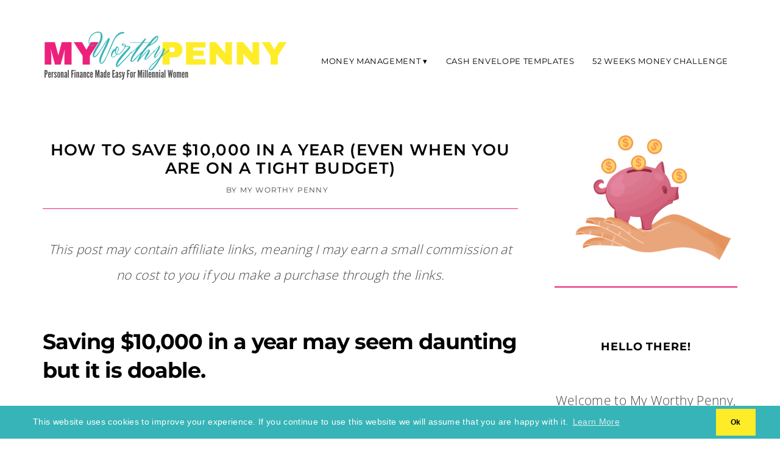

--- FILE ---
content_type: text/html; charset=UTF-8
request_url: https://myworthypenny.com/how-to-save-10000-in-a-year/
body_size: 26520
content:
<!DOCTYPE html> 
<html lang="en-US"> 
<head>
<meta charset="UTF-8" />
<link rel="preload" href="https://myworthypenny.com/wp-content/themes/Victoria/fontawesome/webfonts/fa-brands-400.woff2" as="font" type="font/woff2" crossorigin> 
<link rel="preload" href="https://myworthypenny.com/wp-content/themes/Victoria/fontawesome/webfonts/fa-solid-900.woff2" as="font" type="font/woff2" crossorigin> 
<link rel='preload' href='//cdn.shareaholic.net/assets/pub/shareaholic.js' as='script'/> 
<link rel="preload" href="https://myworthypenny.com/wp-content/cache/fvm/min/1766418063-cssf54e4b5fdd56b6a2fdda88f8866a475afc6998c6246c127f18cb46fd855fc.css" as="style" media="all" /> 
<link rel="preload" href="https://myworthypenny.com/wp-content/cache/fvm/min/1766418063-css6e5ead98fea090ef8ea343b0bd88912b896eb7b558228499cb7ee938658d2.css" as="style" media="all" /> 
<link rel="preload" href="https://myworthypenny.com/wp-content/cache/fvm/min/1766418063-css17af41c55e82943cf8d5441c918b0339f931290dbd08ce69c01e37afe6533.css" as="style" media="all" /> 
<link rel="preload" href="https://myworthypenny.com/wp-content/cache/fvm/min/1766418063-cssf4404c49fdf29def7722b1999dab046aac503b1d3cc70586e52461eca5243.css" as="style" media="all" /> 
<link rel="preload" href="https://myworthypenny.com/wp-content/cache/fvm/min/1766418063-css49a0cc1ca385fc8b9d0cc0b7e66af0dc163e8860feac7f20b409cc3bd2ae7.css" as="style" media="all" /> 
<link rel="preload" href="https://myworthypenny.com/wp-content/cache/fvm/min/1766418063-css0a084a5457e1c1b6cc7c8b32b09dbc35a5d2a4b72a54c25d27d7aa681b492.css" as="style" media="all" /> 
<link rel="preload" href="https://myworthypenny.com/wp-content/cache/fvm/min/1766418063-css454104eaccd9d7987aa8e984fcaf09a8c1d97d5ead79b994700a1c8739d1d.css" as="style" media="all" /> 
<link rel="preload" href="https://myworthypenny.com/wp-content/cache/fvm/min/1766418063-cssb9e3581061c35aba7f5e2f62b7c2302e534198c33893fabf0dffe9514ef15.css" as="style" media="all" /> 
<link rel="preload" href="https://myworthypenny.com/wp-content/cache/fvm/min/1766418063-css788725a9da83f481af049affdd3bf36b0e79e846046aa9504f2587344f15b.css" as="style" media="all" /> 
<link rel="preload" href="https://myworthypenny.com/wp-content/cache/fvm/min/1766418063-cssd6eca888282e09e9055e5f1cc76e29c64665d6f68e7cf6f0301bf9f539786.css" as="style" media="all" /> 
<link rel="preload" href="https://myworthypenny.com/wp-content/cache/fvm/min/1766418063-css0e86e9e74f7dd11df85cd0b19446a4e149a5a6b63a0d87219069c7d038fce.css" as="style" media="all" /> 
<link rel="preload" href="https://myworthypenny.com/wp-content/cache/fvm/min/1766418063-css8c13068d8978c441eddbb4e61d94472c9c8769fc360804934bc76aa119350.css" as="style" media="all" /> 
<link rel="preload" href="https://myworthypenny.com/wp-content/cache/fvm/min/1766418063-cssd166df0548ef43e2f63e32ebd4afb5b864efeaf96e5bda09dfa109df1f29b.css" as="style" media="all" /> 
<link rel="preload" href="https://myworthypenny.com/wp-content/cache/fvm/min/1766418063-cssc5bbe7fdfb31b9bc89fe521e8449425de4769b7bbf2b4ad49c05789a02ef0.css" as="style" media="all" /> 
<link rel="preload" href="https://myworthypenny.com/wp-content/cache/fvm/min/1766418063-css047967a78e5cb5369459e5df9565b073f74f1336d4ed4b50aaee1017e13a3.css" as="style" media="all" /> 
<link rel="preload" href="https://myworthypenny.com/wp-content/cache/fvm/min/1766418063-css9cc5ad6bc0d3a74cae4104e5706f06305d3457bc70401f6907ff46e3f69f8.css" as="style" media="all" /> 
<link rel="preload" href="https://myworthypenny.com/wp-content/cache/fvm/min/1766418063-csscc11c91f57af06981b1f53356c7ccfeff1f5fe43d14423587c79f12d1c526.css" as="style" media="all" /> 
<link rel="preload" href="https://myworthypenny.com/wp-content/cache/fvm/min/1766418063-css371c38507a389e796f823fe70a4be395052888cfd90350113951aebbb10fc.css" as="style" media="all" /> 
<link rel="preload" href="https://myworthypenny.com/wp-content/cache/fvm/min/1766418063-css5c301135e7db5fac71b05af5efe7b2179a19970402de2bd8ea5cb936f39b9.css" as="style" media="all" /> 
<link rel="preload" href="https://myworthypenny.com/wp-content/cache/fvm/min/1766418063-cssa896f9df302cb06eec61c468d675a6bd540012a75226c1dd9653390ad83c7.css" as="style" media="all" /> 
<link rel="preload" href="https://myworthypenny.com/wp-content/cache/fvm/min/1766418063-css61d084f97b4967803101c806fe13ea86ebfca2e80da9d21f7789d20a14a8b.css" as="style" media="all" /> 
<link rel="preload" href="https://myworthypenny.com/wp-content/cache/fvm/min/1766418063-css556ad1ca2f578abb36bd0a136a28cbcae520c726e738cb5827062c7c5cf9c.css" as="style" media="all" /> 
<link rel="preload" href="https://myworthypenny.com/wp-content/cache/fvm/min/1766418063-css0261a8d79a08e76178683f7200ce6035c8d863a23a4c61b560d446a2cd258.css" as="style" media="all" /> 
<link rel="preload" href="https://myworthypenny.com/wp-content/cache/fvm/min/1766418063-csse51c1b4aa4ca0e46c09c984cfb99f1d2b89370fd83cfdf32b33ecf54fa22b.css" as="style" media="all" />
<script data-cfasync="false">if(navigator.userAgent.match(/MSIE|Internet Explorer/i)||navigator.userAgent.match(/Trident\/7\..*?rv:11/i)){var href=document.location.href;if(!href.match(/[?&]iebrowser/)){if(href.indexOf("?")==-1){if(href.indexOf("#")==-1){document.location.href=href+"?iebrowser=1"}else{document.location.href=href.replace("#","?iebrowser=1#")}}else{if(href.indexOf("#")==-1){document.location.href=href+"&iebrowser=1"}else{document.location.href=href.replace("#","&iebrowser=1#")}}}}</script>
<script data-cfasync="false">class FVMLoader{constructor(e){this.triggerEvents=e,this.eventOptions={passive:!0},this.userEventListener=this.triggerListener.bind(this),this.delayedScripts={normal:[],async:[],defer:[]},this.allJQueries=[]}_addUserInteractionListener(e){this.triggerEvents.forEach(t=>window.addEventListener(t,e.userEventListener,e.eventOptions))}_removeUserInteractionListener(e){this.triggerEvents.forEach(t=>window.removeEventListener(t,e.userEventListener,e.eventOptions))}triggerListener(){this._removeUserInteractionListener(this),"loading"===document.readyState?document.addEventListener("DOMContentLoaded",this._loadEverythingNow.bind(this)):this._loadEverythingNow()}async _loadEverythingNow(){this._runAllDelayedCSS(),this._delayEventListeners(),this._delayJQueryReady(this),this._handleDocumentWrite(),this._registerAllDelayedScripts(),await this._loadScriptsFromList(this.delayedScripts.normal),await this._loadScriptsFromList(this.delayedScripts.defer),await this._loadScriptsFromList(this.delayedScripts.async),await this._triggerDOMContentLoaded(),await this._triggerWindowLoad(),window.dispatchEvent(new Event("wpr-allScriptsLoaded"))}_registerAllDelayedScripts(){document.querySelectorAll("script[type=fvmdelay]").forEach(e=>{e.hasAttribute("src")?e.hasAttribute("async")&&!1!==e.async?this.delayedScripts.async.push(e):e.hasAttribute("defer")&&!1!==e.defer||"module"===e.getAttribute("data-type")?this.delayedScripts.defer.push(e):this.delayedScripts.normal.push(e):this.delayedScripts.normal.push(e)})}_runAllDelayedCSS(){document.querySelectorAll("link[rel=fvmdelay]").forEach(e=>{e.setAttribute("rel","stylesheet")})}async _transformScript(e){return await this._requestAnimFrame(),new Promise(t=>{const n=document.createElement("script");let r;[...e.attributes].forEach(e=>{let t=e.nodeName;"type"!==t&&("data-type"===t&&(t="type",r=e.nodeValue),n.setAttribute(t,e.nodeValue))}),e.hasAttribute("src")?(n.addEventListener("load",t),n.addEventListener("error",t)):(n.text=e.text,t()),e.parentNode.replaceChild(n,e)})}async _loadScriptsFromList(e){const t=e.shift();return t?(await this._transformScript(t),this._loadScriptsFromList(e)):Promise.resolve()}_delayEventListeners(){let e={};function t(t,n){!function(t){function n(n){return e[t].eventsToRewrite.indexOf(n)>=0?"wpr-"+n:n}e[t]||(e[t]={originalFunctions:{add:t.addEventListener,remove:t.removeEventListener},eventsToRewrite:[]},t.addEventListener=function(){arguments[0]=n(arguments[0]),e[t].originalFunctions.add.apply(t,arguments)},t.removeEventListener=function(){arguments[0]=n(arguments[0]),e[t].originalFunctions.remove.apply(t,arguments)})}(t),e[t].eventsToRewrite.push(n)}function n(e,t){let n=e[t];Object.defineProperty(e,t,{get:()=>n||function(){},set(r){e["wpr"+t]=n=r}})}t(document,"DOMContentLoaded"),t(window,"DOMContentLoaded"),t(window,"load"),t(window,"pageshow"),t(document,"readystatechange"),n(document,"onreadystatechange"),n(window,"onload"),n(window,"onpageshow")}_delayJQueryReady(e){let t=window.jQuery;Object.defineProperty(window,"jQuery",{get:()=>t,set(n){if(n&&n.fn&&!e.allJQueries.includes(n)){n.fn.ready=n.fn.init.prototype.ready=function(t){e.domReadyFired?t.bind(document)(n):document.addEventListener("DOMContentLoaded2",()=>t.bind(document)(n))};const t=n.fn.on;n.fn.on=n.fn.init.prototype.on=function(){if(this[0]===window){function e(e){return e.split(" ").map(e=>"load"===e||0===e.indexOf("load.")?"wpr-jquery-load":e).join(" ")}"string"==typeof arguments[0]||arguments[0]instanceof String?arguments[0]=e(arguments[0]):"object"==typeof arguments[0]&&Object.keys(arguments[0]).forEach(t=>{delete Object.assign(arguments[0],{[e(t)]:arguments[0][t]})[t]})}return t.apply(this,arguments),this},e.allJQueries.push(n)}t=n}})}async _triggerDOMContentLoaded(){this.domReadyFired=!0,await this._requestAnimFrame(),document.dispatchEvent(new Event("DOMContentLoaded2")),await this._requestAnimFrame(),window.dispatchEvent(new Event("DOMContentLoaded2")),await this._requestAnimFrame(),document.dispatchEvent(new Event("wpr-readystatechange")),await this._requestAnimFrame(),document.wpronreadystatechange&&document.wpronreadystatechange()}async _triggerWindowLoad(){await this._requestAnimFrame(),window.dispatchEvent(new Event("wpr-load")),await this._requestAnimFrame(),window.wpronload&&window.wpronload(),await this._requestAnimFrame(),this.allJQueries.forEach(e=>e(window).trigger("wpr-jquery-load")),window.dispatchEvent(new Event("wpr-pageshow")),await this._requestAnimFrame(),window.wpronpageshow&&window.wpronpageshow()}_handleDocumentWrite(){const e=new Map;document.write=document.writeln=function(t){const n=document.currentScript,r=document.createRange(),i=n.parentElement;let a=e.get(n);void 0===a&&(a=n.nextSibling,e.set(n,a));const s=document.createDocumentFragment();r.setStart(s,0),s.appendChild(r.createContextualFragment(t)),i.insertBefore(s,a)}}async _requestAnimFrame(){return new Promise(e=>requestAnimationFrame(e))}static run(){const e=new FVMLoader(["keydown","mousemove","touchmove","touchstart","touchend","wheel"]);e._addUserInteractionListener(e)}}FVMLoader.run();</script>
<meta name="viewport" content="width=device-width, initial-scale=1.0" />
<meta name='robots' content='index, follow, max-image-preview:large, max-snippet:-1, max-video-preview:-1' /><title>How To Save $10,000 In A Year (Even When You Are On A Tight Budget) - My Worthy Penny</title>
<meta name="description" content="Looking for ways on how to save $10,000 In a year? It might sound daunting but it is achievable. Here is a 52-week savings challenge that will help you..." />
<link rel="canonical" href="https://myworthypenny.com/how-to-save-10000-in-a-year/" />
<meta property="og:locale" content="en_US" />
<meta property="og:type" content="article" />
<meta property="og:title" content="How To Save $10,000 In A Year (Even When You Are On A Tight Budget) - My Worthy Penny" />
<meta property="og:description" content="Looking for ways on how to save $10,000 In a year? It might sound daunting but it is achievable. Here is a 52-week savings challenge that will help you..." />
<meta property="og:url" content="https://myworthypenny.com/how-to-save-10000-in-a-year/" />
<meta property="og:site_name" content="My Worthy Penny" />
<meta property="article:publisher" content="http://facebook.com/myworthypenny" />
<meta property="article:published_time" content="2021-05-13T15:12:00+00:00" />
<meta property="og:image" content="https://myworthypenny.com/wp-content/uploads/2021/05/how-to-save-10000-in-a-year-.jpg" />
<meta property="og:image:width" content="560" />
<meta property="og:image:height" content="315" />
<meta property="og:image:type" content="image/jpeg" />
<meta name="author" content="My Worthy Penny" />
<meta name="twitter:card" content="summary_large_image" />
<meta name="twitter:creator" content="@myworthypenny" />
<meta name="twitter:site" content="@MyWorthyPenny" />
<meta name="twitter:label1" content="Written by" />
<meta name="twitter:data1" content="My Worthy Penny" />
<meta name="twitter:label2" content="Est. reading time" />
<meta name="twitter:data2" content="10 minutes" />
<script type="application/ld+json" class="yoast-schema-graph">{"@context":"https://schema.org","@graph":[{"@type":"Article","@id":"https://myworthypenny.com/how-to-save-10000-in-a-year/#article","isPartOf":{"@id":"https://myworthypenny.com/how-to-save-10000-in-a-year/"},"author":{"name":"My Worthy Penny","@id":"https://myworthypenny.com/#/schema/person/23461a380c193cd34eb5de754eea8d81"},"headline":"How To Save $10,000 In A Year (Even When You Are On A Tight Budget)","datePublished":"2021-05-13T15:12:00+00:00","mainEntityOfPage":{"@id":"https://myworthypenny.com/how-to-save-10000-in-a-year/"},"wordCount":1833,"commentCount":0,"publisher":{"@id":"https://myworthypenny.com/#organization"},"image":{"@id":"https://myworthypenny.com/how-to-save-10000-in-a-year/#primaryimage"},"thumbnailUrl":"https://myworthypenny.com/wp-content/uploads/2021/05/how-to-save-10000-in-a-year-.jpg","articleSection":["Save"],"inLanguage":"en-US","potentialAction":[{"@type":"CommentAction","name":"Comment","target":["https://myworthypenny.com/how-to-save-10000-in-a-year/#respond"]}]},{"@type":"WebPage","@id":"https://myworthypenny.com/how-to-save-10000-in-a-year/","url":"https://myworthypenny.com/how-to-save-10000-in-a-year/","name":"How To Save $10,000 In A Year (Even When You Are On A Tight Budget) - My Worthy Penny","isPartOf":{"@id":"https://myworthypenny.com/#website"},"primaryImageOfPage":{"@id":"https://myworthypenny.com/how-to-save-10000-in-a-year/#primaryimage"},"image":{"@id":"https://myworthypenny.com/how-to-save-10000-in-a-year/#primaryimage"},"thumbnailUrl":"https://myworthypenny.com/wp-content/uploads/2021/05/how-to-save-10000-in-a-year-.jpg","datePublished":"2021-05-13T15:12:00+00:00","description":"Looking for ways on how to save $10,000 In a year? It might sound daunting but it is achievable. Here is a 52-week savings challenge that will help you...","breadcrumb":{"@id":"https://myworthypenny.com/how-to-save-10000-in-a-year/#breadcrumb"},"inLanguage":"en-US","potentialAction":[{"@type":"ReadAction","target":["https://myworthypenny.com/how-to-save-10000-in-a-year/"]}]},{"@type":"ImageObject","inLanguage":"en-US","@id":"https://myworthypenny.com/how-to-save-10000-in-a-year/#primaryimage","url":"https://myworthypenny.com/wp-content/uploads/2021/05/how-to-save-10000-in-a-year-.jpg","contentUrl":"https://myworthypenny.com/wp-content/uploads/2021/05/how-to-save-10000-in-a-year-.jpg","width":560,"height":315},{"@type":"BreadcrumbList","@id":"https://myworthypenny.com/how-to-save-10000-in-a-year/#breadcrumb","itemListElement":[{"@type":"ListItem","position":1,"name":"Home","item":"https://myworthypenny.com/"},{"@type":"ListItem","position":2,"name":"How To Save $10,000 In A Year (Even When You Are On A Tight Budget)"}]},{"@type":"WebSite","@id":"https://myworthypenny.com/#website","url":"https://myworthypenny.com/","name":"My Worthy Penny","description":"Personal Finance Made Easy For Millennial Women","publisher":{"@id":"https://myworthypenny.com/#organization"},"potentialAction":[{"@type":"SearchAction","target":{"@type":"EntryPoint","urlTemplate":"https://myworthypenny.com/?s={search_term_string}"},"query-input":{"@type":"PropertyValueSpecification","valueRequired":true,"valueName":"search_term_string"}}],"inLanguage":"en-US"},{"@type":"Organization","@id":"https://myworthypenny.com/#organization","name":"My Worthy Penny","url":"https://myworthypenny.com/","logo":{"@type":"ImageObject","inLanguage":"en-US","@id":"https://myworthypenny.com/#/schema/logo/image/","url":"https://myworthypenny.com/wp-content/uploads/2019/02/worthypenny.png","contentUrl":"https://myworthypenny.com/wp-content/uploads/2019/02/worthypenny.png","width":1168,"height":1242,"caption":"My Worthy Penny"},"image":{"@id":"https://myworthypenny.com/#/schema/logo/image/"},"sameAs":["http://facebook.com/myworthypenny","https://x.com/MyWorthyPenny","http://instagram.com/myworthypenny2019","http://pinterest.com/worthypenny"]},{"@type":"Person","@id":"https://myworthypenny.com/#/schema/person/23461a380c193cd34eb5de754eea8d81","name":"My Worthy Penny","sameAs":["https://myworthypenny.com","pinterest.com/worthypenny","https://x.com/myworthypenny"]}]}</script>
<link rel="alternate" type="application/rss+xml" title="My Worthy Penny &raquo; Feed" href="https://myworthypenny.com/feed/" />
<link rel="alternate" type="application/rss+xml" title="My Worthy Penny &raquo; Comments Feed" href="https://myworthypenny.com/comments/feed/" />
<link rel="alternate" type="application/rss+xml" title="My Worthy Penny &raquo; How To Save $10,000 In A Year (Even When You Are On A Tight Budget) Comments Feed" href="https://myworthypenny.com/how-to-save-10000-in-a-year/feed/" />
<link rel="alternate" type="application/rss+xml" title="My Worthy Penny &raquo; Stories Feed" href="https://myworthypenny.com/web-stories/feed/">
<meta name='shareaholic:site_name' content='My Worthy Penny' />
<meta name='shareaholic:language' content='en-US' />
<meta name='shareaholic:url' content='https://myworthypenny.com/how-to-save-10000-in-a-year/' />
<meta name='shareaholic:keywords' content='tag:how to save $10,000 in a year, cat:save, type:post' />
<meta name='shareaholic:article_published_time' content='2021-05-13T10:12:00-05:00' />
<meta name='shareaholic:article_modified_time' content='2021-05-12T22:52:17-05:00' />
<meta name='shareaholic:shareable_page' content='true' />
<meta name='shareaholic:article_author_name' content='My Worthy Penny' />
<meta name='shareaholic:site_id' content='18eb5854933f44ec29cf5ea79f6be815' />
<meta name='shareaholic:wp_version' content='9.7.13' />
<meta name='shareaholic:image' content='https://myworthypenny.com/wp-content/uploads/2021/05/how-to-save-10000-in-a-year-.jpg' />
<meta property='og:image' content='https://myworthypenny.com/wp-content/uploads/2021/05/how-to-save-10000-in-a-year-.jpg' />
<meta name="p:domain_verify" content="174cd50b800705cc6f4e2d012353df17"/>
<meta name='ir-site-verification-token' value='1987179353' /> 
<script data-no-minify='1' data-cfasync='false'>
_SHR_SETTINGS = {"endpoints":{"local_recs_url":"https:\/\/myworthypenny.com\/wp-admin\/admin-ajax.php?action=shareaholic_permalink_related","ajax_url":"https:\/\/myworthypenny.com\/wp-admin\/admin-ajax.php"},"site_id":"18eb5854933f44ec29cf5ea79f6be815","url_components":{"year":"2021","monthnum":"05","day":"13","hour":"10","minute":"12","second":"00","post_id":"5315","postname":"how-to-save-10000-in-a-year","category":"save"}};
</script>
<script data-no-minify='1' data-cfasync='false' src='//cdn.shareaholic.net/assets/pub/shareaholic.js' data-shr-siteid='18eb5854933f44ec29cf5ea79f6be815' async></script>
<style id='wp-img-auto-sizes-contain-inline-css' type='text/css' media="all">img:is([sizes=auto i],[sizes^="auto," i]){contain-intrinsic-size:3000px 1500px}</style> 
<link rel='stylesheet' id='ace-style-css' href='https://myworthypenny.com/wp-content/cache/fvm/min/1766418063-cssf54e4b5fdd56b6a2fdda88f8866a475afc6998c6246c127f18cb46fd855fc.css' type='text/css' media='all' /> 
<link rel='stylesheet' id='google-webfont-css' href='https://myworthypenny.com/wp-content/cache/fvm/min/1766418063-css6e5ead98fea090ef8ea343b0bd88912b896eb7b558228499cb7ee938658d2.css' type='text/css' media='all' /> 
<link rel='stylesheet' id='wp-block-library-css' href='https://myworthypenny.com/wp-content/cache/fvm/min/1766418063-css17af41c55e82943cf8d5441c918b0339f931290dbd08ce69c01e37afe6533.css' type='text/css' media='all' /> 
<style id='wp-block-library-theme-inline-css' type='text/css' media="all">.wp-block-audio :where(figcaption){color:#555;font-size:13px;text-align:center}.is-dark-theme .wp-block-audio :where(figcaption){color:#ffffffa6}.wp-block-audio{margin:0 0 1em}.wp-block-code{border:1px solid #ccc;border-radius:4px;font-family:Menlo,Consolas,monaco,monospace;padding:.8em 1em}.wp-block-embed :where(figcaption){color:#555;font-size:13px;text-align:center}.is-dark-theme .wp-block-embed :where(figcaption){color:#ffffffa6}.wp-block-embed{margin:0 0 1em}.blocks-gallery-caption{color:#555;font-size:13px;text-align:center}.is-dark-theme .blocks-gallery-caption{color:#ffffffa6}:root :where(.wp-block-image figcaption){color:#555;font-size:13px;text-align:center}.is-dark-theme :root :where(.wp-block-image figcaption){color:#ffffffa6}.wp-block-image{margin:0 0 1em}.wp-block-pullquote{border-bottom:4px solid;border-top:4px solid;color:currentColor;margin-bottom:1.75em}.wp-block-pullquote :where(cite),.wp-block-pullquote :where(footer),.wp-block-pullquote__citation{color:currentColor;font-size:.8125em;font-style:normal;text-transform:uppercase}.wp-block-quote{border-left:.25em solid;margin:0 0 1.75em;padding-left:1em}.wp-block-quote cite,.wp-block-quote footer{color:currentColor;font-size:.8125em;font-style:normal;position:relative}.wp-block-quote:where(.has-text-align-right){border-left:none;border-right:.25em solid;padding-left:0;padding-right:1em}.wp-block-quote:where(.has-text-align-center){border:none;padding-left:0}.wp-block-quote.is-large,.wp-block-quote.is-style-large,.wp-block-quote:where(.is-style-plain){border:none}.wp-block-search .wp-block-search__label{font-weight:700}.wp-block-search__button{border:1px solid #ccc;padding:.375em .625em}:where(.wp-block-group.has-background){padding:1.25em 2.375em}.wp-block-separator.has-css-opacity{opacity:.4}.wp-block-separator{border:none;border-bottom:2px solid;margin-left:auto;margin-right:auto}.wp-block-separator.has-alpha-channel-opacity{opacity:1}.wp-block-separator:not(.is-style-wide):not(.is-style-dots){width:100px}.wp-block-separator.has-background:not(.is-style-dots){border-bottom:none;height:1px}.wp-block-separator.has-background:not(.is-style-wide):not(.is-style-dots){height:2px}.wp-block-table{margin:0 0 1em}.wp-block-table td,.wp-block-table th{word-break:normal}.wp-block-table :where(figcaption){color:#555;font-size:13px;text-align:center}.is-dark-theme .wp-block-table :where(figcaption){color:#ffffffa6}.wp-block-video :where(figcaption){color:#555;font-size:13px;text-align:center}.is-dark-theme .wp-block-video :where(figcaption){color:#ffffffa6}.wp-block-video{margin:0 0 1em}:root :where(.wp-block-template-part.has-background){margin-bottom:0;margin-top:0;padding:1.25em 2.375em}</style> 
<style id='classic-theme-styles-inline-css' type='text/css' media="all">/*! This file is auto-generated */ .wp-block-button__link{color:#fff;background-color:#32373c;border-radius:9999px;box-shadow:none;text-decoration:none;padding:calc(.667em + 2px) calc(1.333em + 2px);font-size:1.125em}.wp-block-file__button{background:#32373c;color:#fff;text-decoration:none}</style> 
<link rel='stylesheet' id='editorskit-frontend-css' href='https://myworthypenny.com/wp-content/cache/fvm/min/1766418063-cssf4404c49fdf29def7722b1999dab046aac503b1d3cc70586e52461eca5243.css' type='text/css' media='all' /> 
<link rel='stylesheet' id='wp-components-css' href='https://myworthypenny.com/wp-content/cache/fvm/min/1766418063-css49a0cc1ca385fc8b9d0cc0b7e66af0dc163e8860feac7f20b409cc3bd2ae7.css' type='text/css' media='all' /> 
<link rel='stylesheet' id='wp-preferences-css' href='https://myworthypenny.com/wp-content/cache/fvm/min/1766418063-css0a084a5457e1c1b6cc7c8b32b09dbc35a5d2a4b72a54c25d27d7aa681b492.css' type='text/css' media='all' /> 
<link rel='stylesheet' id='wp-block-editor-css' href='https://myworthypenny.com/wp-content/cache/fvm/min/1766418063-css454104eaccd9d7987aa8e984fcaf09a8c1d97d5ead79b994700a1c8739d1d.css' type='text/css' media='all' /> 
<link rel='stylesheet' id='wp-reusable-blocks-css' href='https://myworthypenny.com/wp-content/cache/fvm/min/1766418063-cssb9e3581061c35aba7f5e2f62b7c2302e534198c33893fabf0dffe9514ef15.css' type='text/css' media='all' /> 
<link rel='stylesheet' id='wp-patterns-css' href='https://myworthypenny.com/wp-content/cache/fvm/min/1766418063-css788725a9da83f481af049affdd3bf36b0e79e846046aa9504f2587344f15b.css' type='text/css' media='all' /> 
<link rel='stylesheet' id='wp-editor-css' href='https://myworthypenny.com/wp-content/cache/fvm/min/1766418063-cssd6eca888282e09e9055e5f1cc76e29c64665d6f68e7cf6f0301bf9f539786.css' type='text/css' media='all' /> 
<link rel='stylesheet' id='gumroad_block-cgb-style-css-css' href='https://myworthypenny.com/wp-content/cache/fvm/min/1766418063-css0e86e9e74f7dd11df85cd0b19446a4e149a5a6b63a0d87219069c7d038fce.css' type='text/css' media='all' /> 
<link rel='stylesheet' id='convertkit-broadcasts-css' href='https://myworthypenny.com/wp-content/cache/fvm/min/1766418063-css8c13068d8978c441eddbb4e61d94472c9c8769fc360804934bc76aa119350.css' type='text/css' media='all' /> 
<link rel='stylesheet' id='convertkit-button-css' href='https://myworthypenny.com/wp-content/cache/fvm/min/1766418063-cssd166df0548ef43e2f63e32ebd4afb5b864efeaf96e5bda09dfa109df1f29b.css' type='text/css' media='all' /> 
<link rel='stylesheet' id='convertkit-form-css' href='https://myworthypenny.com/wp-content/cache/fvm/min/1766418063-cssc5bbe7fdfb31b9bc89fe521e8449425de4769b7bbf2b4ad49c05789a02ef0.css' type='text/css' media='all' /> 
<link rel='stylesheet' id='convertkit-form-builder-field-css' href='https://myworthypenny.com/wp-content/cache/fvm/min/1766418063-css047967a78e5cb5369459e5df9565b073f74f1336d4ed4b50aaee1017e13a3.css' type='text/css' media='all' /> 
<link rel='stylesheet' id='convertkit-form-builder-css' href='https://myworthypenny.com/wp-content/cache/fvm/min/1766418063-css047967a78e5cb5369459e5df9565b073f74f1336d4ed4b50aaee1017e13a3.css' type='text/css' media='all' /> 
<style id='global-styles-inline-css' type='text/css' media="all">:root{--wp--preset--aspect-ratio--square:1;--wp--preset--aspect-ratio--4-3:4/3;--wp--preset--aspect-ratio--3-4:3/4;--wp--preset--aspect-ratio--3-2:3/2;--wp--preset--aspect-ratio--2-3:2/3;--wp--preset--aspect-ratio--16-9:16/9;--wp--preset--aspect-ratio--9-16:9/16;--wp--preset--color--black:#000000;--wp--preset--color--cyan-bluish-gray:#abb8c3;--wp--preset--color--white:#ffffff;--wp--preset--color--pale-pink:#f78da7;--wp--preset--color--vivid-red:#cf2e2e;--wp--preset--color--luminous-vivid-orange:#ff6900;--wp--preset--color--luminous-vivid-amber:#fcb900;--wp--preset--color--light-green-cyan:#7bdcb5;--wp--preset--color--vivid-green-cyan:#00d084;--wp--preset--color--pale-cyan-blue:#8ed1fc;--wp--preset--color--vivid-cyan-blue:#0693e3;--wp--preset--color--vivid-purple:#9b51e0;--wp--preset--gradient--vivid-cyan-blue-to-vivid-purple:linear-gradient(135deg,rgb(6,147,227) 0%,rgb(155,81,224) 100%);--wp--preset--gradient--light-green-cyan-to-vivid-green-cyan:linear-gradient(135deg,rgb(122,220,180) 0%,rgb(0,208,130) 100%);--wp--preset--gradient--luminous-vivid-amber-to-luminous-vivid-orange:linear-gradient(135deg,rgb(252,185,0) 0%,rgb(255,105,0) 100%);--wp--preset--gradient--luminous-vivid-orange-to-vivid-red:linear-gradient(135deg,rgb(255,105,0) 0%,rgb(207,46,46) 100%);--wp--preset--gradient--very-light-gray-to-cyan-bluish-gray:linear-gradient(135deg,rgb(238,238,238) 0%,rgb(169,184,195) 100%);--wp--preset--gradient--cool-to-warm-spectrum:linear-gradient(135deg,rgb(74,234,220) 0%,rgb(151,120,209) 20%,rgb(207,42,186) 40%,rgb(238,44,130) 60%,rgb(251,105,98) 80%,rgb(254,248,76) 100%);--wp--preset--gradient--blush-light-purple:linear-gradient(135deg,rgb(255,206,236) 0%,rgb(152,150,240) 100%);--wp--preset--gradient--blush-bordeaux:linear-gradient(135deg,rgb(254,205,165) 0%,rgb(254,45,45) 50%,rgb(107,0,62) 100%);--wp--preset--gradient--luminous-dusk:linear-gradient(135deg,rgb(255,203,112) 0%,rgb(199,81,192) 50%,rgb(65,88,208) 100%);--wp--preset--gradient--pale-ocean:linear-gradient(135deg,rgb(255,245,203) 0%,rgb(182,227,212) 50%,rgb(51,167,181) 100%);--wp--preset--gradient--electric-grass:linear-gradient(135deg,rgb(202,248,128) 0%,rgb(113,206,126) 100%);--wp--preset--gradient--midnight:linear-gradient(135deg,rgb(2,3,129) 0%,rgb(40,116,252) 100%);--wp--preset--font-size--small:13px;--wp--preset--font-size--medium:20px;--wp--preset--font-size--large:36px;--wp--preset--font-size--x-large:42px;--wp--preset--spacing--20:0.44rem;--wp--preset--spacing--30:0.67rem;--wp--preset--spacing--40:1rem;--wp--preset--spacing--50:1.5rem;--wp--preset--spacing--60:2.25rem;--wp--preset--spacing--70:3.38rem;--wp--preset--spacing--80:5.06rem;--wp--preset--shadow--natural:6px 6px 9px rgba(0, 0, 0, 0.2);--wp--preset--shadow--deep:12px 12px 50px rgba(0, 0, 0, 0.4);--wp--preset--shadow--sharp:6px 6px 0px rgba(0, 0, 0, 0.2);--wp--preset--shadow--outlined:6px 6px 0px -3px rgb(255, 255, 255), 6px 6px rgb(0, 0, 0);--wp--preset--shadow--crisp:6px 6px 0px rgb(0, 0, 0)}:where(.is-layout-flex){gap:.5em}:where(.is-layout-grid){gap:.5em}body .is-layout-flex{display:flex}.is-layout-flex{flex-wrap:wrap;align-items:center}.is-layout-flex>:is(*,div){margin:0}body .is-layout-grid{display:grid}.is-layout-grid>:is(*,div){margin:0}:where(.wp-block-columns.is-layout-flex){gap:2em}:where(.wp-block-columns.is-layout-grid){gap:2em}:where(.wp-block-post-template.is-layout-flex){gap:1.25em}:where(.wp-block-post-template.is-layout-grid){gap:1.25em}.has-black-color{color:var(--wp--preset--color--black)!important}.has-cyan-bluish-gray-color{color:var(--wp--preset--color--cyan-bluish-gray)!important}.has-white-color{color:var(--wp--preset--color--white)!important}.has-pale-pink-color{color:var(--wp--preset--color--pale-pink)!important}.has-vivid-red-color{color:var(--wp--preset--color--vivid-red)!important}.has-luminous-vivid-orange-color{color:var(--wp--preset--color--luminous-vivid-orange)!important}.has-luminous-vivid-amber-color{color:var(--wp--preset--color--luminous-vivid-amber)!important}.has-light-green-cyan-color{color:var(--wp--preset--color--light-green-cyan)!important}.has-vivid-green-cyan-color{color:var(--wp--preset--color--vivid-green-cyan)!important}.has-pale-cyan-blue-color{color:var(--wp--preset--color--pale-cyan-blue)!important}.has-vivid-cyan-blue-color{color:var(--wp--preset--color--vivid-cyan-blue)!important}.has-vivid-purple-color{color:var(--wp--preset--color--vivid-purple)!important}.has-black-background-color{background-color:var(--wp--preset--color--black)!important}.has-cyan-bluish-gray-background-color{background-color:var(--wp--preset--color--cyan-bluish-gray)!important}.has-white-background-color{background-color:var(--wp--preset--color--white)!important}.has-pale-pink-background-color{background-color:var(--wp--preset--color--pale-pink)!important}.has-vivid-red-background-color{background-color:var(--wp--preset--color--vivid-red)!important}.has-luminous-vivid-orange-background-color{background-color:var(--wp--preset--color--luminous-vivid-orange)!important}.has-luminous-vivid-amber-background-color{background-color:var(--wp--preset--color--luminous-vivid-amber)!important}.has-light-green-cyan-background-color{background-color:var(--wp--preset--color--light-green-cyan)!important}.has-vivid-green-cyan-background-color{background-color:var(--wp--preset--color--vivid-green-cyan)!important}.has-pale-cyan-blue-background-color{background-color:var(--wp--preset--color--pale-cyan-blue)!important}.has-vivid-cyan-blue-background-color{background-color:var(--wp--preset--color--vivid-cyan-blue)!important}.has-vivid-purple-background-color{background-color:var(--wp--preset--color--vivid-purple)!important}.has-black-border-color{border-color:var(--wp--preset--color--black)!important}.has-cyan-bluish-gray-border-color{border-color:var(--wp--preset--color--cyan-bluish-gray)!important}.has-white-border-color{border-color:var(--wp--preset--color--white)!important}.has-pale-pink-border-color{border-color:var(--wp--preset--color--pale-pink)!important}.has-vivid-red-border-color{border-color:var(--wp--preset--color--vivid-red)!important}.has-luminous-vivid-orange-border-color{border-color:var(--wp--preset--color--luminous-vivid-orange)!important}.has-luminous-vivid-amber-border-color{border-color:var(--wp--preset--color--luminous-vivid-amber)!important}.has-light-green-cyan-border-color{border-color:var(--wp--preset--color--light-green-cyan)!important}.has-vivid-green-cyan-border-color{border-color:var(--wp--preset--color--vivid-green-cyan)!important}.has-pale-cyan-blue-border-color{border-color:var(--wp--preset--color--pale-cyan-blue)!important}.has-vivid-cyan-blue-border-color{border-color:var(--wp--preset--color--vivid-cyan-blue)!important}.has-vivid-purple-border-color{border-color:var(--wp--preset--color--vivid-purple)!important}.has-vivid-cyan-blue-to-vivid-purple-gradient-background{background:var(--wp--preset--gradient--vivid-cyan-blue-to-vivid-purple)!important}.has-light-green-cyan-to-vivid-green-cyan-gradient-background{background:var(--wp--preset--gradient--light-green-cyan-to-vivid-green-cyan)!important}.has-luminous-vivid-amber-to-luminous-vivid-orange-gradient-background{background:var(--wp--preset--gradient--luminous-vivid-amber-to-luminous-vivid-orange)!important}.has-luminous-vivid-orange-to-vivid-red-gradient-background{background:var(--wp--preset--gradient--luminous-vivid-orange-to-vivid-red)!important}.has-very-light-gray-to-cyan-bluish-gray-gradient-background{background:var(--wp--preset--gradient--very-light-gray-to-cyan-bluish-gray)!important}.has-cool-to-warm-spectrum-gradient-background{background:var(--wp--preset--gradient--cool-to-warm-spectrum)!important}.has-blush-light-purple-gradient-background{background:var(--wp--preset--gradient--blush-light-purple)!important}.has-blush-bordeaux-gradient-background{background:var(--wp--preset--gradient--blush-bordeaux)!important}.has-luminous-dusk-gradient-background{background:var(--wp--preset--gradient--luminous-dusk)!important}.has-pale-ocean-gradient-background{background:var(--wp--preset--gradient--pale-ocean)!important}.has-electric-grass-gradient-background{background:var(--wp--preset--gradient--electric-grass)!important}.has-midnight-gradient-background{background:var(--wp--preset--gradient--midnight)!important}.has-small-font-size{font-size:var(--wp--preset--font-size--small)!important}.has-medium-font-size{font-size:var(--wp--preset--font-size--medium)!important}.has-large-font-size{font-size:var(--wp--preset--font-size--large)!important}.has-x-large-font-size{font-size:var(--wp--preset--font-size--x-large)!important}:where(.wp-block-post-template.is-layout-flex){gap:1.25em}:where(.wp-block-post-template.is-layout-grid){gap:1.25em}:where(.wp-block-term-template.is-layout-flex){gap:1.25em}:where(.wp-block-term-template.is-layout-grid){gap:1.25em}:where(.wp-block-columns.is-layout-flex){gap:2em}:where(.wp-block-columns.is-layout-grid){gap:2em}:root :where(.wp-block-pullquote){font-size:1.5em;line-height:1.6}</style> 
<link rel='stylesheet' id='spacexchimp_p005-bootstrap-tooltip-css-css' href='https://myworthypenny.com/wp-content/cache/fvm/min/1766418063-css9cc5ad6bc0d3a74cae4104e5706f06305d3457bc70401f6907ff46e3f69f8.css' type='text/css' media='all' /> 
<link rel='stylesheet' id='spacexchimp_p005-frontend-css-css' href='https://myworthypenny.com/wp-content/cache/fvm/min/1766418063-csscc11c91f57af06981b1f53356c7ccfeff1f5fe43d14423587c79f12d1c526.css' type='text/css' media='all' /> 
<style id='spacexchimp_p005-frontend-css-inline-css' type='text/css' media="all">.sxc-follow-buttons{text-align:center!important}.sxc-follow-buttons .sxc-follow-button,.sxc-follow-buttons .sxc-follow-button a,.sxc-follow-buttons .sxc-follow-button a img{width:64px!important;height:64px!important}.sxc-follow-buttons .sxc-follow-button{margin:5px!important}</style> 
<link rel='stylesheet' id='uagb-block-css-css' href='https://myworthypenny.com/wp-content/cache/fvm/min/1766418063-css371c38507a389e796f823fe70a4be395052888cfd90350113951aebbb10fc.css' type='text/css' media='all' /> 
<link rel='stylesheet' id='colorbox-css' href='https://myworthypenny.com/wp-content/cache/fvm/min/1766418063-css5c301135e7db5fac71b05af5efe7b2179a19970402de2bd8ea5cb936f39b9.css' type='text/css' media='all' /> 
<link rel='stylesheet' id='hurrytimer-css' href='https://myworthypenny.com/wp-content/cache/fvm/min/1766418063-cssa896f9df302cb06eec61c468d675a6bd540012a75226c1dd9653390ad83c7.css' type='text/css' media='all' /> 
<link rel='stylesheet' id='gca-column-styles-css' href='https://myworthypenny.com/wp-content/cache/fvm/min/1766418063-css61d084f97b4967803101c806fe13ea86ebfca2e80da9d21f7789d20a14a8b.css' type='text/css' media='all' /> 
<script type="text/javascript" src="https://myworthypenny.com/wp-includes/js/jquery/jquery.min.js?ver=3.7.1" id="jquery-core-js"></script>
<script type="text/javascript" src="https://myworthypenny.com/wp-includes/js/jquery/jquery-migrate.min.js?ver=3.4.1" id="jquery-migrate-js"></script>
<script type="text/javascript" defer src="https://myworthypenny.com/wp-content/themes/Victoria/js/scripts.js" id="scripts-js"></script>
<script type="text/javascript" src="https://myworthypenny.com/wp-content/plugins/social-media-buttons-toolbar/inc/lib/bootstrap-tooltip/bootstrap-tooltip.js?ver=5.0" id="spacexchimp_p005-bootstrap-tooltip-js-js"></script>
<script type="text/javascript">var ajaxurl = "https://myworthypenny.com/wp-admin/admin-ajax.php";</script>
<link href='https://myworthypenny.com/wp-content/cache/fvm/min/1766418063-css556ad1ca2f578abb36bd0a136a28cbcae520c726e738cb5827062c7c5cf9c.css' rel='stylesheet' media="all">
<script>
// Code by Shareaholic.com
jQuery(document).ready(function($) {
$("img:not([data-pin-description])").each(function() {
if (!$(this).attr("title") && $(this).attr("alt") && $(this).attr("alt") != '' && $(this).attr("alt").indexOf(' ') !== -1) { 
$(this).attr("data-pin-description", $(this).attr("alt"));
}
});
});
</script>
<script src="https://moneymade.io/embed/embed.js" onload="setOnLoadListener()" async></script>
<script type="text/javascript" async defer data-pin-color="red"  data-pin-height="28"  data-pin-hover="true"
src="https://myworthypenny.com/wp-content/plugins/pinterest-pin-it-button-on-image-hover-and-post/js/pinit.js"></script>
<style type="text/css" media="all">h1{color:#000}h2{color:#000}h3{color:#333}h4{color:#333}h5{color:#555}h6{color:#555}a{color:#ed217c}a:hover{color:#37b4b7}.nav a,.nav ul li.has-sub>a:after,.nav ul ul li.has-sub>a:after,.nav ul li.page_item_has_children>a:after,.nav ul ul li.menu-item-has-children>a:after,.menu-click,.menu-click:before{color:#000}.nav a:hover,.nav .current-menu-item>a,.nav .current-menu-ancestor>a,.nav .current_page_item>a,.nav .current_page_ancestor>a,.menu-open:before{color:#ed217c}.nav ul ul{border-color:#ffe3e5}.sc-flex-direction-nav li a.sc-flex-next .fa,.sc-flex-direction-nav li a.sc-flex-prev .fa{color:#ed217c}.flex-control-nav li a:hover,.flex-control-nav li a.flex-active,.sc-flex-control-nav li a:hover,.sc-flex-control-nav li a.sc-flex-active,.pagination a:hover,.pagination .current{background:#ed217c}.llms-button-action,button,.article .post-read-more a,.post-button,.input-button,input[type=submit],div.wpforms-container-full .wpforms-form button{background:#37b4b7;border:1px solid #37b4b7;color:#fff}#cancel-comment-reply-link,a.comment-reply-link{background:#37b4b7;color:#fff}.llms-button-action:hover,button:hover,.article .post-read-more a:hover,.post-button:hover,.input-button:hover,input[type=submit]:hover,div.wpforms-container-full .wpforms-form button:hover{background:#ed217c;border:1px solid #000;color:#fff}.side-search-form .sideform-button{color:#37b4b7}.side-search-form .sideform-button:hover{color:#ed217c}.nav li.nav-button a{background:#37b4b7;color:#fff}.nav li.nav-button a:hover,.nav li.nav-button .current-menu-item>a,.nav li.nav-button .current-menu-ancestor>a,.nav li.nav-button .current_page_item>a,.nav li.nav-button .current_page_ancestor>a{background:#ed217c;color:#fff}.llms-lesson-preview .llms-icon-free,.llms-access-plan-title{background:#37b4b7;color:#fff}body{color:#444}.llms-meta-info,.article .post-header,.article .page-header,.side-widget,.footer-inner-wrap,.footer-widget,hr{border-color:#ed217c}.featured-widget-title:after,.footer-inner-title:after{background:#ed217c}.header{background:#fff}.header-notice{background:#fff}.header-notice,.header-notice a{color:#fff}.header-logos{background:#818181}.featured-widget-area{background:#fff}.article .page-title{color:#000}.article .post-title a{color:#000}.article .post-title a:hover{color:#ed217c!important}.side-widget h3{color:#000}.footer-widget h4,.footer-widget .featured-widgets h3{color:#000}.footer,.footer-nav ul ul{background:#37b4b7}.footer,.footer-inner-wrap{color:#777}.footer-copy a{color:#777}.footer-nav a,.footer-nav ul li.has-sub>a:after,.footer-nav ul ul li.has-sub>a:after{color:#000}.footer-nav a:hover,.footer-nav .current-menu-item>a,.footer-nav .current-menu-ancestor>a,.footer-nav .current_page_item>a,.footer-nav .current_page_ancestor>a{color:#000}.accordion-title{background-color:#ff5c67;color:#fff}.accordion-title:before{color:#fff}.accordion-open{background-color:#000;color:#fff}.accordion-open:before{color:#fff}ul.social-icons .fa-twitter{color:#000}ul.social-icons .fa-facebook-f{color:#000}ul.social-icons .fa-envelope{color:#000}ul.social-icons .fa-rss{color:#000}ul.social-icons .fa-google-plus-g{color:#000}ul.social-icons .fa-flickr{color:#000}ul.social-icons .fa-linkedin-in{color:#ccc000000ccc}ul.social-icons .fa-youtube{color:#000}ul.social-icons .fa-vimeo-v{color:#000}ul.social-icons .fa-instagram{color:#000}ul.social-icons .fa-plus{color:#000}ul.social-icons .fa-pinterest-p{color:#000}ul.social-icons .fa-tumblr{color:#000}ul.social-icons .fa-houzz{color:#000}ul.social-icons .fa-twitter:hover{color:#269dd5}ul.social-icons .fa-facebook-f:hover{color:#0c42b2}ul.social-icons .fa-envelope:hover{color:#aaa}ul.social-icons .fa-rss:hover{color:#f49000}ul.social-icons .fa-google-plus-g:hover{color:#fd3000}ul.social-icons .fa-flickr:hover{color:#fc0077}ul.social-icons .fa-linkedin-in:hover{color:#0d5a7b}ul.social-icons .fa-youtube:hover{color:red}ul.social-icons .fa-vimeo-v:hover{color:#00c1f8}ul.social-icons .fa-instagram:hover{color:#194f7a}ul.social-icons .fa-plus:hover{color:#00c4fd}ul.social-icons .fa-pinterest-p:hover{color:#c70505}ul.social-icons .fa-tumblr:hover{color:#304d6b}ul.social-icons .fa-houzz:hover{color:#7ac142}ul.ace-social-icons .fa-rss{color:#000}ul.ace-social-icons .fa-twitter{color:#000}ul.ace-social-icons .fa-facebook-f{color:#000}ul.ace-social-icons .fa-pinterest-p{color:#000}ul.ace-social-icons .footer-email{color:#000}ul.ace-social-icons .fa-flickr{color:#000}ul.ace-social-icons .fa-linkedin-in{color:#000}ul.ace-social-icons .fa-youtube{color:#000}ul.ace-social-icons .fa-vimeo-v{color:#000}ul.ace-social-icons .fa-google-plus-g{color:#000}ul.ace-social-icons .fa-instagram{color:#000}ul.ace-social-icons .fa-plus{color:#000}ul.ace-social-icons .fa-tumblr{color:#000}ul.ace-social-icons .fa-houzz{color:#000}ul.ace-social-icons .fa-envelope{color:#000}ul.ace-social-icons .fa-rss:hover{color:#f49000}ul.ace-social-icons .fa-twitter:hover{color:#269dd5}ul.ace-social-icons .fa-facebook-f:hover{color:#0c42b2}ul.ace-social-icons .fa-pinterest-p:hover{color:#c70505}ul.ace-social-icons .footer-email:hover{color:#aaa}ul.ace-social-icons .fa-flickr:hover{color:#fc0077}ul.ace-social-icons .fa-linkedin-in:hover{color:#0d5a7b}ul.ace-social-icons .fa-youtube:hover{color:red}ul.ace-social-icons .fa-vimeo-v:hover{color:#00c1f8}ul.ace-social-icons .fa-google-plus-g:hover{color:#fd3000}ul.ace-social-icons .fa-instagram:hover{color:#194f7a}ul.ace-social-icons .fa-plus:hover{color:#00c4fd}ul.ace-social-icons .fa-tumblr:hover{color:#304d6b}ul.ace-social-icons .fa-houzz:hover{color:#7ac142}ul.ace-social-icons .fa-envelope:hover{color:#aaa}.nocomments{display:none}@media all and (max-width:768px){.nav .menu{background:#fff}}.header-hero-image-caption h1,.header-hero-image-caption h2,.header-hero-image-caption h3,.header-hero-image-caption h4,.header-hero-image-caption h5,.header-hero-image-caption h6,.header-hero-image-caption{color:#000}@media all and (max-width:768px){.header-hero-image-inner{background:#fff}}.wp-block-button .wp-block-button__link:hover{background:#ed217c;color:#fff}.wp-block-button.is-style-outline .wp-block-button__link:hover{background:transparent;border-color:#ed217c;color:#ed217c}</style> 
<script async src="https://www.googletagmanager.com/gtag/js?id=UA-133962577-1"></script>
<script>
window.dataLayer = window.dataLayer || [];
function gtag(){dataLayer.push(arguments);}
gtag('js', new Date());
gtag('config', 'UA-133962577-1');
</script>
<script async data-uid="155d15f57c" src="https://my-worthy-penny.ck.page/155d15f57c/index.js"></script>
<script>
!function(e){if(!window.pintrk){window.pintrk = function () {
window.pintrk.queue.push(Array.prototype.slice.call(arguments))};var
n=window.pintrk;n.queue=[],n.version="3.0";var
t=document.createElement("script");t.async=!0,t.src=e;var
r=document.getElementsByTagName("script")[0];
r.parentNode.insertBefore(t,r)}}("https://s.pinimg.com/ct/core.js");
pintrk('load', '2613283537122', {em: '<user_email_address>'});
pintrk('page');
</script>
<noscript>
<img height="1" width="1" style="display:none;" alt=""
src="https://ct.pinterest.com/v3/?event=init&tid=2613283537122&pd[em]=<hashed_email_address>&noscript=1" />
</noscript>
<script>
pintrk('track', 'pagevisit');
</script>
<script type="text/javascript">
if(typeof tb_pathToImage != 'string') {
var tb_pathToImage = "https://myworthypenny.com/wp-includes/js/thickbox/loadingAnimation.gif";
}
if(typeof tb_closeImage != 'string') {
var tb_closeImage = "https://myworthypenny.com/wp-includes/js/thickbox/tb-close.png";
}
</script>
<style media="all">.e-con.e-parent:nth-of-type(n+4):not(.e-lazyloaded):not(.e-no-lazyload),.e-con.e-parent:nth-of-type(n+4):not(.e-lazyloaded):not(.e-no-lazyload) *{background-image:none!important}@media screen and (max-height:1024px){.e-con.e-parent:nth-of-type(n+3):not(.e-lazyloaded):not(.e-no-lazyload),.e-con.e-parent:nth-of-type(n+3):not(.e-lazyloaded):not(.e-no-lazyload) *{background-image:none!important}}@media screen and (max-height:640px){.e-con.e-parent:nth-of-type(n+2):not(.e-lazyloaded):not(.e-no-lazyload),.e-con.e-parent:nth-of-type(n+2):not(.e-lazyloaded):not(.e-no-lazyload) *{background-image:none!important}}</style> 
<style id="uagb-style-conditional-extension" media="all">@media (min-width:1025px){body .uag-hide-desktop.uagb-google-map__wrap,body .uag-hide-desktop{display:none!important}}@media (min-width:768px) and (max-width:1024px){body .uag-hide-tab.uagb-google-map__wrap,body .uag-hide-tab{display:none!important}}@media (max-width:767px){body .uag-hide-mob.uagb-google-map__wrap,body .uag-hide-mob{display:none!important}}</style>
<style id="uagb-style-frontend-5315" media="all">.uagb-block-3ec227a5.wp-block-uagb-inline-notice .uagb-notice-title{padding-left:15px;padding-right:15px;padding-top:15px;padding-bottom:15px}.uagb-block-3ec227a5 .uagb-notice-text{padding-left:15px;padding-right:15px;padding-top:15px;padding-bottom:15px;border:2px solid #FFD54F;border-bottom-left-radius:3px;border-bottom-right-radius:3px}.uagb-block-3ec227a5.uagb-dismissable button[type="button"] svg{width:16px;height:16px}.uagb-block-3ec227a5.uagb-dismissable>svg{width:16px;height:16px}.uagb-block-3ec227a5 .uagb-notice-title{background-color:#FFD54F;border-top-right-radius:3px;border-top-left-radius:3px}@media only screen and (max-width:976px){.uagb-block-3ec227a5 .uagb-notice-text{padding-left:15px;padding-right:15px;padding-top:15px;padding-bottom:15px}.uagb-block-3ec227a5 .uagb-notice-title{padding-left:15px;padding-right:15px;padding-top:15px;padding-bottom:15px}}@media only screen and (max-width:767px){.uagb-block-3ec227a5 .uagb-notice-text{padding-left:15px;padding-right:15px;padding-top:15px;padding-bottom:15px}.uagb-block-3ec227a5 .uagb-notice-title{padding-left:15px;padding-right:15px;padding-top:15px;padding-bottom:15px}}</style> 
<link rel="icon" href="https://myworthypenny.com/wp-content/uploads/2019/02/cropped-worthy-penny-logo-1-192x192.png" sizes="192x192" /> 
<style id="egf-frontend-styles" type="text/css" media="all">p{color:#474747;font-family:'Open Sans',sans-serif;font-size:21px;font-style:normal;font-weight:300;line-height:2;padding-top:15px;padding-bottom:15px}h2{font-family:'Montserrat',sans-serif;font-size:35px;font-style:normal;font-weight:600;letter-spacing:-1px;padding-top:30px;padding-bottom:20px}h3{font-size:25px;padding-top:30px;padding-bottom:20px}h1{font-family:'Montserrat',sans-serif;font-style:normal;font-weight:600}h4{padding-top:20px;padding-bottom:20px}</style> 
<script async src="//pagead2.googlesyndication.com/pagead/js/adsbygoogle.js"></script>
<script>
(adsbygoogle = window.adsbygoogle || []).push({
google_ad_client: "ca-pub-2262171580830267",
enable_page_level_ads: true
});
</script>
</head>
<body class="wp-singular post-template-default single single-post postid-5315 single-format-standard wp-embed-responsive wp-theme-Victoria elementor-default elementor-kit-2965 grow-content-body" itemscope itemtype="https://schema.org/WebPage"> <span class="back-top"><i class="fa fa-angle-up"></i></span> <section class="wrap"> <section class="header-notice"> 
<script async data-uid="c5541ac845" src="https://my-worthy-penny.ck.page/c5541ac845/index.js"></script>
</section> <header class="header" id="header" itemscope itemtype="https://schema.org/WPHeader"> <section class="header-inner"> <a href="https://myworthypenny.com" data-wpel-link="internal" target="_self" rel="follow noopener noreferrer"> <img src="https://myworthypenny.com/wp-content/uploads/2020/10/3-2.png" class="header-title-logo" width="400" height="100" alt="My Worthy Penny" title="My Worthy Penny" /> </a> <section class="hidden"> <h5><a href="https://myworthypenny.com" class="header-title" data-wpel-link="internal" target="_self" rel="follow noopener noreferrer">My Worthy Penny</a></h5> <p class="hidden">Personal Finance Made Easy For Millennial Women</p> </section> <nav class="nav" itemscope itemtype="https://schema.org/SiteNavigationElement"> <label for="show-menu"><div class="menu-click">Menu</div></label> <input type="checkbox" id="show-menu" class="checkbox-menu hidden" role="button"> <div class="menu-wrap"> <div class="menu"><ul id="menu-main-menu" class="main-menu"><li id="menu-item-3965" class="menu-item menu-item-type-taxonomy menu-item-object-category menu-item-has-children menu-item-3965"><a href="https://myworthypenny.com/category/money-management/" data-wpel-link="internal" target="_self" rel="follow noopener noreferrer">Money Management</a> <ul class="sub-menu"> <li id="menu-item-3603" class="menu-item menu-item-type-taxonomy menu-item-object-category menu-item-3603"><a href="https://myworthypenny.com/category/budget/" data-wpel-link="internal" target="_self" rel="follow noopener noreferrer">Budget</a></li> <li id="menu-item-3605" class="menu-item menu-item-type-taxonomy menu-item-object-category current-post-ancestor current-menu-parent current-post-parent menu-item-3605"><a href="https://myworthypenny.com/category/save/" data-wpel-link="internal" target="_self" rel="follow noopener noreferrer">Save</a></li> <li id="menu-item-3606" class="menu-item menu-item-type-taxonomy menu-item-object-category menu-item-3606"><a href="https://myworthypenny.com/category/debt/" data-wpel-link="internal" target="_self" rel="follow noopener noreferrer">Debt</a></li> <li id="menu-item-3604" class="menu-item menu-item-type-taxonomy menu-item-object-category menu-item-3604"><a href="https://myworthypenny.com/category/side-hustles/" data-wpel-link="internal" target="_self" rel="follow noopener noreferrer">Side Hustles</a></li> </ul> </li> <li id="menu-item-4070" class="menu-item menu-item-type-post_type menu-item-object-post menu-item-4070"><a href="https://myworthypenny.com/cash-envelope-template-pdf/" data-wpel-link="internal" target="_self" rel="follow noopener noreferrer">Cash Envelope Templates</a></li> <li id="menu-item-5857" class="menu-item menu-item-type-post_type menu-item-object-post menu-item-5857"><a href="https://myworthypenny.com/52-weeks-money-challenge-printable/" data-wpel-link="internal" target="_self" rel="follow noopener noreferrer">52 Weeks Money Challenge</a></li> </ul></div> </div> </nav> </section> </header> <section class="container"> <main class="section"> <article class="article post-5315 post type-post status-publish format-standard has-post-thumbnail hentry category-save grow-content-main" id="post-5315" itemscope itemtype="https://schema.org/CreativeWork"> <header class="post-header"> <h1 class="post-title entry-title" itemprop="headline"><a itemscope="" itemprop="mainEntityOfPage" itemType="https://schema.org/WebPage" href="https://myworthypenny.com/how-to-save-10000-in-a-year/" rel="bookmark follow noopener noreferrer" title="How To Save $10,000 In A Year (Even When You Are On A Tight Budget)" data-wpel-link="internal" target="_self">How To Save $10,000 In A Year (Even When You Are On A Tight Budget)</a></h1> <ul class="post-meta"> <li class="post-author">by <span itemprop="author" itemscope itemtype="https://schema.org/Person" class="author vcard"><span itemprop="name" class="fn">My Worthy Penny</span></span></li> </ul> </header> <article class="post-content entry-content" itemprop="text"> <p style="text-align: center"><i>This post may contain affiliate links, meaning I may earn a small commission at no cost to you if you make a purchase through the links.</i></p><div style='display:none;' class='shareaholic-canvas' data-app='share_buttons' data-title='How To Save $10,000 In A Year (Even When You Are On A Tight Budget)' data-link='https://myworthypenny.com/how-to-save-10000-in-a-year/' data-app-id-name='post_above_content'></div><h2 class="wp-block-heading" id="saving-10000-in-a-year-may-seem-daunting-but-it-is-doable"><strong>Saving $10,000 in a year may seem daunting but it is doable.</strong></h2> <p>Money is required for almost everything in our lives. Sometimes, you will have to settle huge expenses, and saving for it seems like the best way out. Perhaps, you set a goal to save an amount that may be as high as $10,000.&nbsp;</p> <p>This amount is huge, and you may be wondering if it is possible to save $10,000 in a year. The good news is, it&#8217;s very achievable, and yes, <a href="https://myworthypenny.com/52-weeks-money-challenge-printable/" class="ek-link" data-wpel-link="internal" target="_self" rel="follow noopener noreferrer">you can save such an amount in 52 weeks</a>. </p> <p>In this article, you will learn just how to save $10,000 in a year.&nbsp;</p> <figure class="wp-block-image size-large"><img fetchpriority="high" decoding="async" width="1024" height="576" src="https://myworthypenny.com/wp-content/uploads/2021/05/1-1024x576.png" alt="" class="wp-image-5319" srcset="https://myworthypenny.com/wp-content/uploads/2021/05/1-1024x576.png 1024w, https://myworthypenny.com/wp-content/uploads/2021/05/1-300x169.png 300w, https://myworthypenny.com/wp-content/uploads/2021/05/1-768x432.png 768w, https://myworthypenny.com/wp-content/uploads/2021/05/1-1536x864.png 1536w, https://myworthypenny.com/wp-content/uploads/2021/05/1-640x360.png 640w, https://myworthypenny.com/wp-content/uploads/2021/05/1.png 1600w" sizes="(max-width: 1024px) 100vw, 1024px" /></figure> <h2 class="wp-block-heading" id="start-a-challenge-to-save-10000-in-a-yearnbsp"><strong>Start A Challenge To Save $10,000 In A Year </strong></h2> <p>Making up your mind to embark on saving such a huge amount is just the first way to achieving it. You will have to adjust your lifestyle to meet this goal.&nbsp;</p> <p>Also, setting up a plan to accomplish this is very crucial. Starting a challenge to save $10,000 in the space of twelve months will be a good motivation. You can do this by yourself, or you can invite your friends to join you.&nbsp;</p> <p>Doing this with your friends will be fun, and it will make the goal easier to achieve. However, if you cannot do this with your friends, ensure you get the right motivation to keep going.&nbsp;</p> <p>Split the amount into twelve months and work towards saving that monthly. This might involve <a href="https://myworthypenny.com/easily-cut-budget/" class="ek-link" data-wpel-link="internal" target="_self" rel="follow noopener noreferrer">cutting your expenses</a> and reviewing your budget, but the end goal is super rewarding. </p> <h2 class="wp-block-heading" id="work-on-your-monthly-earningnbsp"><strong>Work On Your Monthly Earning </strong></h2> <p>To be able to save $10,000 in a year, you will have to set aside approximately $834 from your monthly earnings. This amount will surely be too much if you are not earning a reasonably high amount. You may find that even after revising your budget, you still cannot put away that much.&nbsp;</p> <p>Getting a raise at work or a promotion will be an excellent way to start. You can <a target="_blank" href="https://www.forbes.com/sites/elanagross/2016/06/27/8-managers-share-the-best-way-to-ask-for-a-raise-and-get-it/" rel="noreferrer noopener" class="ek-link" data-wpel-link="external">speak with the necessary authority</a> at work. Be sure you have been putting your best foot forward, as this will facilitate the process. </p> <p>Getting promotion would not be hard if you have been working hard and your hard work has been noticed. If you fail to get a raise or a promotion, there are several other ways you can increase your income.&nbsp;</p> <p>Perhaps, you have been working in a company that does not value labor, and you are being denied a raise. There is no better time than now to start searching for a way better job.&nbsp;</p> <p>Job hunting might be a little difficult, but leveraging available&nbsp;<a target="_blank" href="https://www.thebalancecareers.com/top-best-job-websites-2064080" rel="noreferrer noopener" data-wpel-link="external">job search tools</a>&nbsp;should make it a lot easier.&nbsp;<a target="_blank" href="https://www.linkedin.com/" rel="noreferrer noopener" data-wpel-link="external">LinkedIn</a>&nbsp;is currently the most available and effective option. Getting a better pay will help you commit to saving hence reaching your saving and financial goal quicker.&nbsp;</p> <figure class="wp-block-image size-large"><img loading="lazy" decoding="async" width="1024" height="576" src="https://myworthypenny.com/wp-content/uploads/2021/05/3-1024x576.png" alt="" class="wp-image-5321" srcset="https://myworthypenny.com/wp-content/uploads/2021/05/3-1024x576.png 1024w, https://myworthypenny.com/wp-content/uploads/2021/05/3-300x169.png 300w, https://myworthypenny.com/wp-content/uploads/2021/05/3-768x432.png 768w, https://myworthypenny.com/wp-content/uploads/2021/05/3-1536x864.png 1536w, https://myworthypenny.com/wp-content/uploads/2021/05/3-640x360.png 640w, https://myworthypenny.com/wp-content/uploads/2021/05/3.png 1600w" sizes="(max-width: 1024px) 100vw, 1024px" /></figure> <h2 class="wp-block-heading" id="effective-budgetingnbsp"><strong>Effective Budgeting </strong></h2> <p><a href="https://myworthypenny.com/budgeting-tips-for-beginners/" class="ek-link" data-wpel-link="internal" target="_self" rel="follow noopener noreferrer">Effective budgeting</a> will go a long way in helping you crush your saving goal. Whether you decide that you want to save $10,000 in 52 weeks or in three months, developing and executing the right plan is an easy way out. </p> <p><a href="https://myworthypenny.com/how-to-make-a-monthly-budget/" class="ek-link" data-wpel-link="internal" target="_self" rel="follow noopener noreferrer">To create a budget</a>, you need to understand your income flow. Consider your income, expenses and know the amount left after all expenditures. Put aside a calculated amount to meet unforeseen expenses for the whole of that month. </p> <p>After all of these have been deducted, the amount left will decide how to fix the budget. It will also determine if you will be creating a budget for a twelve, six, or three months savings plan.</p> <h3 class="wp-block-heading" id="how-to-create-a-budget-to-save-10000-in-52-weeks"><strong>How To Create A Budget To Save $10,000 In 52 weeks</strong></h3> <p>First things first, understand your income flow and know the amount left after monthly expenses. If you would like to set a goal to save $10,000 in 52 weeks, your budget must be drafted in this order. This will mean that you will have to save approximately $192 every week.&nbsp;</p> <p>After all your expenses, you should be putting this amount aside. Having a separate savings account will help you commit to your savings plan.&nbsp;</p> <p>A <a href="http://myworthypenny.com/chase/" class="ek-link" data-wpel-link="internal" target="_self" rel="follow noopener noreferrer">checking account</a> that gives access to your savings could jeopardize your saving plan as you may be tempted to take from it. </p> <h3 class="wp-block-heading" id="how-to-create-a-budget-to-save-10000-in-three-or-six-months"><strong>How To Create A Budget To Save $10000 In Three or Six Months</strong></h3> <p>Your earning may be the motivation to setting this goal. This is also very achievable. You only need to create a budget you can execute and adjust your lifestyle to.&nbsp;</p><div class='code-block code-block-3' style='margin: 8px auto; text-align: center; display: block; clear: both;'> 
<script src="https://f.convertkit.com/ckjs/ck.5.js"></script>
<form action="https://app.convertkit.com/forms/1083342/subscriptions" class="seva-form formkit-form" method="post" data-sv-form="1083342" data-uid="eb16a87614" data-format="inline" data-version="5" data-options="{&quot;settings&quot;:{&quot;after_subscribe&quot;:{&quot;action&quot;:&quot;message&quot;,&quot;success_message&quot;:&quot;Success! Now check your email to download your freebie.&quot;,&quot;redirect_url&quot;:&quot;&quot;},&quot;analytics&quot;:{&quot;google&quot;:null,&quot;facebook&quot;:null,&quot;segment&quot;:null,&quot;pinterest&quot;:null},&quot;modal&quot;:{&quot;trigger&quot;:null,&quot;scroll_percentage&quot;:null,&quot;timer&quot;:null,&quot;devices&quot;:null,&quot;show_once_every&quot;:null},&quot;powered_by&quot;:{&quot;show&quot;:true,&quot;url&quot;:&quot;https://convertkit.com/?utm_source=dynamic&amp;utm_medium=referral&amp;utm_campaign=poweredby&amp;utm_content=form&quot;},&quot;recaptcha&quot;:{&quot;enabled&quot;:false},&quot;return_visitor&quot;:{&quot;action&quot;:&quot;show&quot;,&quot;custom_content&quot;:&quot;&quot;},&quot;slide_in&quot;:{&quot;display_in&quot;:null,&quot;trigger&quot;:null,&quot;scroll_percentage&quot;:null,&quot;timer&quot;:null,&quot;devices&quot;:null,&quot;show_once_every&quot;:null},&quot;sticky_bar&quot;:{&quot;display_in&quot;:null,&quot;trigger&quot;:null,&quot;scroll_percentage&quot;:null,&quot;timer&quot;:null,&quot;devices&quot;:null,&quot;show_once_every&quot;:null}},&quot;version&quot;:&quot;5&quot;}" min-width="400 500 600 700 800" style="background-color: rgb(255, 255, 255); border-radius: 4px;"><div class="formkit-background" style="opacity: 0.2;"></div><div data-style="minimal"><div class="formkit-header" data-element="header" style="color: rgb(3, 3, 3); font-size: 27px; font-weight: 700;"><h1>FREE FILLABLE Monthly Budget Template</h1></div><div class="formkit-subheader" data-element="subheader" style="color: rgb(104, 104, 104); font-size: 18px;"><p>It's Never Too Late To Start Budgeting.</p></div><ul class="formkit-alert formkit-alert-error" data-element="errors" data-group="alert"></ul><div data-element="fields" data-stacked="true" class="seva-fields formkit-fields"><div class="formkit-field"><input class="formkit-input" aria-label="First Name" name="fields[first_name]" placeholder="First Name" type="text" style="color: rgb(0, 0, 0); border-color: rgb(227, 227, 227); border-radius: 4px; font-weight: 400;"></div><div class="formkit-field"><input class="formkit-input" name="email_address" placeholder="Your email address" required="" type="email" style="color: rgb(0, 0, 0); border-color: rgb(227, 227, 227); border-radius: 4px; font-weight: 400;"></div><button data-element="submit" class="formkit-submit formkit-submit" style="color: rgb(255, 255, 255); background-color: rgb(55, 180, 183); border-radius: 4px; font-weight: 700;"><div class="formkit-spinner"><div></div><div></div><div></div></div><span>Click Here To Download Freebie</span></button></div><div class="formkit-guarantee" data-element="guarantee" style="color: rgb(77, 77, 77); font-size: 13px; font-weight: 400;">We won't send you spam. Unsubscribe at any time.</div><a href="https://convertkit.com/?utm_source=dynamic&amp;utm_medium=referral&amp;utm_campaign=poweredby&amp;utm_content=form" class="formkit-powered-by" data-element="powered-by" target="_blank" rel="noopener noreferrer" data-wpel-link="external">Powered By ConvertKit</a></div>
<style media="all">.formkit-form[data-uid="eb16a87614"] *{box-sizing:border-box}.formkit-form[data-uid="eb16a87614"]{-webkit-font-smoothing:antialiased;-moz-osx-font-smoothing:grayscale}.formkit-form[data-uid="eb16a87614"] legend{border:none;font-size:inherit;margin-bottom:10px;padding:0;position:relative;display:table}.formkit-form[data-uid="eb16a87614"] fieldset{border:0;padding:.01em 0 0 0;margin:0;min-width:0}.formkit-form[data-uid="eb16a87614"] body:not(:-moz-handler-blocked) fieldset{display:table-cell}.formkit-form[data-uid="eb16a87614"] h1,.formkit-form[data-uid="eb16a87614"] h2,.formkit-form[data-uid="eb16a87614"] h3,.formkit-form[data-uid="eb16a87614"] h4,.formkit-form[data-uid="eb16a87614"] h5,.formkit-form[data-uid="eb16a87614"] h6{color:inherit;font-size:inherit;font-weight:inherit}.formkit-form[data-uid="eb16a87614"] p{color:inherit;font-size:inherit;font-weight:inherit}.formkit-form[data-uid="eb16a87614"] ol:not([template-default]),.formkit-form[data-uid="eb16a87614"] ul:not([template-default]),.formkit-form[data-uid="eb16a87614"] blockquote:not([template-default]){text-align:left}.formkit-form[data-uid="eb16a87614"] p:not([template-default]),.formkit-form[data-uid="eb16a87614"] hr:not([template-default]),.formkit-form[data-uid="eb16a87614"] blockquote:not([template-default]),.formkit-form[data-uid="eb16a87614"] ol:not([template-default]),.formkit-form[data-uid="eb16a87614"] ul:not([template-default]){color:inherit;font-style:initial}.formkit-form[data-uid="eb16a87614"][data-format="modal"]{display:none}.formkit-form[data-uid="eb16a87614"][data-format="slide in"]{display:none}.formkit-form[data-uid="eb16a87614"] .formkit-input,.formkit-form[data-uid="eb16a87614"] .formkit-select,.formkit-form[data-uid="eb16a87614"] .formkit-checkboxes{width:100%}.formkit-form[data-uid="eb16a87614"] .formkit-button,.formkit-form[data-uid="eb16a87614"] .formkit-submit{border:0;border-radius:5px;color:#fff;cursor:pointer;display:inline-block;text-align:center;font-size:15px;font-weight:500;cursor:pointer;margin-bottom:15px;overflow:hidden;padding:0;position:relative;vertical-align:middle}.formkit-form[data-uid="eb16a87614"] .formkit-button:hover,.formkit-form[data-uid="eb16a87614"] .formkit-submit:hover,.formkit-form[data-uid="eb16a87614"] .formkit-button:focus,.formkit-form[data-uid="eb16a87614"] .formkit-submit:focus{outline:none}.formkit-form[data-uid="eb16a87614"] .formkit-button:hover>span,.formkit-form[data-uid="eb16a87614"] .formkit-submit:hover>span,.formkit-form[data-uid="eb16a87614"] .formkit-button:focus>span,.formkit-form[data-uid="eb16a87614"] .formkit-submit:focus>span{background-color:rgba(0,0,0,.1)}.formkit-form[data-uid="eb16a87614"] .formkit-button>span,.formkit-form[data-uid="eb16a87614"] .formkit-submit>span{display:block;-webkit-transition:all 300ms ease-in-out;transition:all 300ms ease-in-out;padding:12px 24px}.formkit-form[data-uid="eb16a87614"] .formkit-input{background:#fff;font-size:15px;padding:12px;border:1px solid #e3e3e3;-webkit-flex:1 0 auto;-ms-flex:1 0 auto;flex:1 0 auto;line-height:1.4;margin:0;-webkit-transition:border-color ease-out 300ms;transition:border-color ease-out 300ms}.formkit-form[data-uid="eb16a87614"] .formkit-input:focus{outline:none;border-color:#1677be;-webkit-transition:border-color ease 300ms;transition:border-color ease 300ms}.formkit-form[data-uid="eb16a87614"] .formkit-input::-webkit-input-placeholder{color:inherit;opacity:.8}.formkit-form[data-uid="eb16a87614"] .formkit-input::-moz-placeholder{color:inherit;opacity:.8}.formkit-form[data-uid="eb16a87614"] .formkit-input:-ms-input-placeholder{color:inherit;opacity:.8}.formkit-form[data-uid="eb16a87614"] .formkit-input::placeholder{color:inherit;opacity:.8}.formkit-form[data-uid="eb16a87614"] [data-group="dropdown"]{position:relative;display:inline-block;width:100%}.formkit-form[data-uid="eb16a87614"] [data-group="dropdown"]::before{content:"";top:calc(50% - 2.5px);right:10px;position:absolute;pointer-events:none;border-color:#4f4f4f transparent transparent transparent;border-style:solid;border-width:6px 6px 0 6px;height:0;width:0;z-index:999}.formkit-form[data-uid="eb16a87614"] [data-group="dropdown"] select{height:auto;width:100%;cursor:pointer;color:#333;line-height:1.4;margin-bottom:0;padding:0 6px;-webkit-appearance:none;-moz-appearance:none;appearance:none;font-size:15px;padding:12px;padding-right:25px;border:1px solid #e3e3e3;background:#fff}.formkit-form[data-uid="eb16a87614"] [data-group="dropdown"] select:focus{outline:none}.formkit-form[data-uid="eb16a87614"] [data-group="checkboxes"]{text-align:left;margin:0}.formkit-form[data-uid="eb16a87614"] [data-group="checkboxes"] [data-group="checkbox"]{margin-bottom:10px}.formkit-form[data-uid="eb16a87614"] [data-group="checkboxes"] [data-group="checkbox"] *{cursor:pointer}.formkit-form[data-uid="eb16a87614"] [data-group="checkboxes"] [data-group="checkbox"]:last-of-type{margin-bottom:0}.formkit-form[data-uid="eb16a87614"] [data-group="checkboxes"] [data-group="checkbox"] input[type="checkbox"]{display:none}.formkit-form[data-uid="eb16a87614"] [data-group="checkboxes"] [data-group="checkbox"] input[type="checkbox"]+label::after{content:none}.formkit-form[data-uid="eb16a87614"] [data-group="checkboxes"] [data-group="checkbox"] input[type="checkbox"]:checked+label::after{border-color:#fff;content:""}.formkit-form[data-uid="eb16a87614"] [data-group="checkboxes"] [data-group="checkbox"] input[type="checkbox"]:checked+label::before{background:#10bf7a;border-color:#10bf7a}.formkit-form[data-uid="eb16a87614"] [data-group="checkboxes"] [data-group="checkbox"] label{position:relative;display:inline-block;padding-left:28px}.formkit-form[data-uid="eb16a87614"] [data-group="checkboxes"] [data-group="checkbox"] label::before,.formkit-form[data-uid="eb16a87614"] [data-group="checkboxes"] [data-group="checkbox"] label::after{position:absolute;content:"";display:inline-block}.formkit-form[data-uid="eb16a87614"] [data-group="checkboxes"] [data-group="checkbox"] label::before{height:16px;width:16px;border:1px solid #e3e3e3;background:#fff;left:0;top:3px}.formkit-form[data-uid="eb16a87614"] [data-group="checkboxes"] [data-group="checkbox"] label::after{height:4px;width:8px;border-left:2px solid #4d4d4d;border-bottom:2px solid #4d4d4d;-webkit-transform:rotate(-45deg);-ms-transform:rotate(-45deg);transform:rotate(-45deg);left:4px;top:8px}.formkit-form[data-uid="eb16a87614"] .formkit-alert{background:#f9fafb;border:1px solid #e3e3e3;border-radius:5px;-webkit-flex:1 0 auto;-ms-flex:1 0 auto;flex:1 0 auto;list-style:none;margin:25px auto;padding:12px;text-align:center;width:100%}.formkit-form[data-uid="eb16a87614"] .formkit-alert:empty{display:none}.formkit-form[data-uid="eb16a87614"] .formkit-alert-success{background:#d3fbeb;border-color:#10bf7a;color:#0c905c}.formkit-form[data-uid="eb16a87614"] .formkit-alert-error{background:#fde8e2;border-color:#f2643b;color:#ea4110}.formkit-form[data-uid="eb16a87614"] .formkit-spinner{display:-webkit-box;display:-webkit-flex;display:-ms-flexbox;display:flex;height:0;width:0;margin:0 auto;position:absolute;top:0;left:0;right:0;width:0;overflow:hidden;text-align:center;-webkit-transition:all 300ms ease-in-out;transition:all 300ms ease-in-out}.formkit-form[data-uid="eb16a87614"] .formkit-spinner>div{margin:auto;width:12px;height:12px;background-color:#fff;opacity:.3;border-radius:100%;display:inline-block;-webkit-animation:formkit-bouncedelay-formkit-form-data-uid-eb16a87614- 1.4s infinite ease-in-out both;animation:formkit-bouncedelay-formkit-form-data-uid-eb16a87614- 1.4s infinite ease-in-out both}.formkit-form[data-uid="eb16a87614"] .formkit-spinner>div:nth-child(1){-webkit-animation-delay:-0.32s;animation-delay:-0.32s}.formkit-form[data-uid="eb16a87614"] .formkit-spinner>div:nth-child(2){-webkit-animation-delay:-0.16s;animation-delay:-0.16s}.formkit-form[data-uid="eb16a87614"] .formkit-submit[data-active] .formkit-spinner{opacity:1;height:100%;width:50px}.formkit-form[data-uid="eb16a87614"] .formkit-submit[data-active] .formkit-spinner~span{opacity:0}.formkit-form[data-uid="eb16a87614"] .formkit-powered-by[data-active="false"]{opacity:.35}@-webkit-keyframes formkit-bouncedelay-formkit-form-data-uid-eb16a87614-{0%,80%,100%{-webkit-transform:scale(0);-ms-transform:scale(0);transform:scale(0)}40%{-webkit-transform:scale(1);-ms-transform:scale(1);transform:scale(1)}}@keyframes formkit-bouncedelay-formkit-form-data-uid-eb16a87614-{0%,80%,100%{-webkit-transform:scale(0);-ms-transform:scale(0);transform:scale(0)}40%{-webkit-transform:scale(1);-ms-transform:scale(1);transform:scale(1)}}.formkit-form[data-uid="eb16a87614"] blockquote{padding:10px 20px;margin:0 0 20px;border-left:5px solid #e1e1e1}.formkit-form[data-uid="eb16a87614"]{border:1px solid #e3e3e3;max-width:700px;position:relative;overflow:hidden}.formkit-form[data-uid="eb16a87614"] .formkit-background{width:100%;height:100%;position:absolute;top:0;left:0;background-size:cover;background-position:center;opacity:.3;z-index:1}.formkit-form[data-uid="eb16a87614"] [data-style="minimal"]{padding:20px;width:100%;z-index:2;position:relative}.formkit-form[data-uid="eb16a87614"] .formkit-header{margin:0 0 27px 0;text-align:center}.formkit-form[data-uid="eb16a87614"] .formkit-subheader{margin:18px 0;text-align:center}.formkit-form[data-uid="eb16a87614"] .formkit-guarantee{font-size:13px;margin:10px 0 15px 0;text-align:center}.formkit-form[data-uid="eb16a87614"] .formkit-guarantee>p{margin:0}.formkit-form[data-uid="eb16a87614"] .formkit-powered-by{color:#7d7d7d;display:block;font-size:12px;margin:10px 0 0 0;text-align:center}.formkit-form[data-uid="eb16a87614"] .formkit-fields{display:-webkit-box;display:-webkit-flex;display:-ms-flexbox;display:flex;-webkit-flex-wrap:wrap;-ms-flex-wrap:wrap;flex-wrap:wrap;margin:25px auto 0 auto}.formkit-form[data-uid="eb16a87614"] .formkit-field{min-width:220px}.formkit-form[data-uid="eb16a87614"] .formkit-field,.formkit-form[data-uid="eb16a87614"] .formkit-submit{margin:0 0 15px 0;-webkit-flex:1 0 100%;-ms-flex:1 0 100%;flex:1 0 100%}.formkit-form[data-uid="eb16a87614"][min-width~="600"] [data-style="minimal"]{padding:40px}.formkit-form[data-uid="eb16a87614"][min-width~="600"] .formkit-fields[data-stacked="false"]{margin-left:-5px;margin-right:-5px}.formkit-form[data-uid="eb16a87614"][min-width~="600"] .formkit-fields[data-stacked="false"] .formkit-field,.formkit-form[data-uid="eb16a87614"][min-width~="600"] .formkit-fields[data-stacked="false"] .formkit-submit{margin:0 5px 15px 5px}.formkit-form[data-uid="eb16a87614"][min-width~="600"] .formkit-fields[data-stacked="false"] .formkit-field{-webkit-flex:100 1 auto;-ms-flex:100 1 auto;flex:100 1 auto}.formkit-form[data-uid="eb16a87614"][min-width~="600"] .formkit-fields[data-stacked="false"] .formkit-submit{-webkit-flex:1 1 auto;-ms-flex:1 1 auto;flex:1 1 auto}.formkit-form[data-uid="eb16a87614"] .ck_image{text-align:center;width:100%}.formkit-form[data-uid="eb16a87614"] .ck_powered_by{display:none!important}</style></form></div> <p>If you chose to save $10,000 in three months, you would have to set aside approximately $3,334 monthly or $834 weekly. In order to save $10,000 in six months, setting aside $1,667 monthly or $417 weekly would be the target. This should be carefully included in your monthly or weekly budget.&nbsp;</p> <p>The budget will not only help you stick to your spending limit but will give you an idea of how feasible your goal is. After creating your budget, all that is left is executing it. Following your budget will help you meet your saving goal within your targeted time.&nbsp;</p> <figure class="wp-block-image size-large"><img loading="lazy" decoding="async" width="1024" height="576" src="https://myworthypenny.com/wp-content/uploads/2021/05/2-1024x576.png" alt="" class="wp-image-5320" srcset="https://myworthypenny.com/wp-content/uploads/2021/05/2-1024x576.png 1024w, https://myworthypenny.com/wp-content/uploads/2021/05/2-300x169.png 300w, https://myworthypenny.com/wp-content/uploads/2021/05/2-768x432.png 768w, https://myworthypenny.com/wp-content/uploads/2021/05/2-1536x864.png 1536w, https://myworthypenny.com/wp-content/uploads/2021/05/2-640x360.png 640w, https://myworthypenny.com/wp-content/uploads/2021/05/2.png 1600w" sizes="(max-width: 1024px) 100vw, 1024px" /></figure> <h2 class="wp-block-heading" id="cutting-down-your-expensesnbsp"><strong>Cutting Down Your Expenses </strong></h2> <p>There are certain sacrifices you will have to make if you desire to reach your financial goals. To save more money, you will have to cut down your expenses. Is there a <a href="https://myworthypenny.com/easily-cut-budget/" class="ek-link" data-wpel-link="internal" target="_self" rel="follow noopener noreferrer">utility you keep paying for</a>, yet you barely enjoy it? Do you need those expensive shoes badly? In line with effective budgeting, you will have to streamline your expenses. </p> <p>This will require discipline and being content with the stuff you already have. You may also have to forgo some wants, <a href="https://myworthypenny.com/frivolous-spending/" class="ek-link" data-wpel-link="internal" target="_self" rel="follow noopener noreferrer">binge buying</a>, and paying for services you can do yourself. </p> <div class="wp-block-uagb-inline-notice uagb-inline_notice__align-left uagb-block-3ec227a5 uagb-inline_notice__outer-wrap"><h4 class="uagb-notice-title">Saving Money Tip</h4><div class="uagb-notice-text"><p>If you are interested in lowering your bills but don&#8217;t have the time and confidence to negotiate with bill companies, <strong><a href="https://myworthypenny.com/billcutterz/" data-wpel-link="internal" target="_self" rel="follow noopener noreferrer">you can use a service like Billcutterz to do it for you.</a></strong></p><p>You only pay them a minimal amount if they were able to save you money. If not then it&#8217;s <strong>FREE</strong>.</p></div></div> <h2 class="wp-block-heading" id="leveraging-investments"><strong>Leveraging Investments</strong></h2> <p>Investing an amount from your current fortune is a sure way to crush your saving goal very quickly. There are several <a target="_blank" href="https://www.forbes.com/advisor/investing/best-safe-investments/" rel="noreferrer noopener" data-wpel-link="external">investment platforms</a> you can make use of. The cool thing is, most investments make use of compound interests. </p> <p>Whatever amount you invest will be yielding a reasonable return per year. The returns gotten from your investment can complement whatever you can save within a year. </p> <h2 class="wp-block-heading" id="start-a-side-businessnbsp"><strong>Start A Side Business </strong></h2> <p>As you execute your plan to save $10,000 in a year, you will see that getting as much money as possible is important. This may be due to the stricter lifestyle you have to fit into. A not-so-high income job may not cover your needs, and <a href="https://myworthypenny.com/side-hustles-for-couples/" class="ek-link" data-wpel-link="internal" target="_self" rel="follow noopener noreferrer">starting a side business</a> will complement your earning. </p> <p>Everyone has a passion. It could be something that makes you tick or just anything you enjoy. Discover it and start offering it as a service to people today! Doing something you love will reduce the impact of the stress from working extra hours. </p> <p>Allocate your time well and make the most of hours spent working. You can reach out to people in your neighborhood as they could be your first set of clients if you would be offering a physical service. For virtual services, you can sign up on <a target="_blank" href="https://www.g2.com/categories/freelance-platforms" rel="noreferrer noopener" class="ek-link" data-wpel-link="external">freelance platforms</a> to start selling. </p> <figure class="wp-block-image size-large"><img loading="lazy" decoding="async" width="1024" height="576" src="https://myworthypenny.com/wp-content/uploads/2021/05/4-1024x576.png" alt="" class="wp-image-5322" srcset="https://myworthypenny.com/wp-content/uploads/2021/05/4-1024x576.png 1024w, https://myworthypenny.com/wp-content/uploads/2021/05/4-300x169.png 300w, https://myworthypenny.com/wp-content/uploads/2021/05/4-768x432.png 768w, https://myworthypenny.com/wp-content/uploads/2021/05/4-1536x864.png 1536w, https://myworthypenny.com/wp-content/uploads/2021/05/4-640x360.png 640w, https://myworthypenny.com/wp-content/uploads/2021/05/4.png 1600w" sizes="(max-width: 1024px) 100vw, 1024px" /></figure> <h2 class="wp-block-heading" id="keep-record-of-your-small-successes"><strong>Keep Record Of Your Small Successes</strong></h2> <p>The habit of long-term saving can be a little hard to imbibe, especially if you try to save a significant amount. Whether you chose to save $10,000 in a year or choose to do it in three months, do well to record your successes as you cross every milestone. Following up with the progress will make it easier for you to continue.&nbsp;</p> <p>You can create a list containing every milestone from your saving plan. Once you successfully cross a milestone, tick it out. The number of milestones left after you cross a new one will serve as a motivation to keep going.&nbsp;</p> <h2 class="wp-block-heading" id="reward-yourselfnbsp"><strong>Reward Yourself </strong></h2> <p>Working extra hours, keeping late nights, letting go of some wants, cutting down expenses, and all other sacrifices you have to make while saving can take its toll on you. </p> <p>In the long run, you may lose interest and want to quit. Demotivation is something you will need to avoid in order to achieve your financial goal. As a result, it is very important you reward yourself. </p> <p>Rewards must not necessarily be monetary but if your budget permits monetary gifts, go for it. Say kind words to yourself. Affirm your intentions for embarking on your saving goal. </p> <p>Remind yourself of how disciplined you are to be able to commit to your goal. Fixate your mind upon what you plan to use your savings for. Once in a while, get some extra sleep, skip some extra work hours, and go watch a movie. </p> <p>This will help keep your mind invigorated. It&#8217;s not going to slow down the process but give you an extra boost as you save to reach your goal. </p> <h2 class="wp-block-heading" id="stay-positivenbsp"><strong>Stay Positive </strong></h2> <p>Anyone that intends to save $10,000 in a year needs a healthy dose of positivity. If you plan to save $10,000 in a shorter time, you need an even higher dose of positivity.&nbsp;</p> <p>Creating milestones and rewarding your every success is a good way to stay positive. However, the bone of contention is paying attention to your needs. </p> <p>As you continuously work hard to earn, save and <a href="https://myworthypenny.com/how-to-stick-to-a-budget/" class="ek-link" data-wpel-link="internal" target="_self" rel="follow noopener noreferrer">stick to your budget</a>, know when to go easy on yourself. This does not mean abandoning your budget or saving plan but responding to your needs in loving ways. </p> <figure class="wp-block-image size-large"><img loading="lazy" decoding="async" width="1024" height="576" src="https://myworthypenny.com/wp-content/uploads/2021/05/5-1024x576.png" alt="" class="wp-image-5323" srcset="https://myworthypenny.com/wp-content/uploads/2021/05/5-1024x576.png 1024w, https://myworthypenny.com/wp-content/uploads/2021/05/5-300x169.png 300w, https://myworthypenny.com/wp-content/uploads/2021/05/5-768x432.png 768w, https://myworthypenny.com/wp-content/uploads/2021/05/5-1536x864.png 1536w, https://myworthypenny.com/wp-content/uploads/2021/05/5-640x360.png 640w, https://myworthypenny.com/wp-content/uploads/2021/05/5.png 1600w" sizes="(max-width: 1024px) 100vw, 1024px" /></figure> <h2 class="wp-block-heading" id="frequently-asked-questionsnbsp"><strong>Frequently Asked Questions </strong></h2> <h3 class="wp-block-heading" id="is-it-possible-to-save-10000-a-year">Is it possible to save $10,000 a year</h3> <p>Yes, it is possible. You only need to divide the set amount and draft a suitable saving plan.&nbsp;</p> <h3 class="wp-block-heading" id="how-can-i-save-money-with-a-low-income%25c2%25a0">How can I save money with a low income? </h3> <p>Adjusting your budget and expenditure is an excellent way to start. This will leave you with some extra money for savings regardless of how small.&nbsp;</p> <h3 class="wp-block-heading" id="i-saved-10000-now-what%25c2%25a0">I saved $10,000 now what? </h3> <p>Put your savings in an investment and watch it grow. You can also use it in settling debts or mortgages.&nbsp;</p> <h2 class="wp-block-heading" id="final-thoughts-on-how-to-save-10000%25c2%25a0"><strong>Final Thoughts On How To Save $10,000 </strong></h2> <p>Saving from your earnings is indeed a financially wise thing to do. Irrespective of what may have prompted your decision, it can be a little hard to save $10,000 in a year, especially when you aren&#8217;t earning so much. </p> <p>Try to focus on your saving plan and stay committed to crossing set milestones. Give yourself a break when necessary, and reach out to others for motivation when you need it. </p> <p>While there are no hard and fast rules on how to save $10,000 in a year, the basic steps in this article should give you a headstart. When it comes to saving, the current moment is always the best time to get started. </p><div class='code-block code-block-10' style='margin: 8px 0; clear: both;'> 
<script async src="https://pagead2.googlesyndication.com/pagead/js/adsbygoogle.js"></script>
<ins class="adsbygoogle" style="display:block" data-ad-client="ca-pub-2262171580830267" data-ad-slot="1298370427" data-ad-format="auto"></ins> 
<script>
(adsbygoogle = window.adsbygoogle || []).push({});
</script>
</div> <h3 class="wp-block-heading" id="check-out-these-free-52week-money-saving-printables-and-start-saving">Check out these <a href="https://myworthypenny.com/52-weeks-money-challenge-printable/" class="ek-link" data-wpel-link="internal" target="_self" rel="follow noopener noreferrer">free 52-week money saving printables</a> and start saving.</h3> <h3 class="wp-block-heading" id="saving-money-related-articles">Saving Money Related Articles:</h3> <ul class="wp-block-list"><li><a href="https://myworthypenny.com/ways-to-save-money-fast/" class="ek-link" data-wpel-link="internal" target="_self" rel="follow noopener noreferrer">101 Ways To Save Money That You Can Do Now</a></li><li><a href="https://myworthypenny.com/cut-cell-phone-bills-into-half/" class="ek-link" data-wpel-link="internal" target="_self" rel="follow noopener noreferrer">How To Save Thousands On Your Cellphone Bills</a></li><li><a href="https://myworthypenny.com/how-to-save-to-buy-a-house/" class="ek-link" data-wpel-link="internal" target="_self" rel="follow noopener noreferrer">How To Save Money For A House Quickly</a></li><li><a href="https://myworthypenny.com/importance-of-saving-money/" class="ek-link" data-wpel-link="internal" target="_self" rel="follow noopener noreferrer">Importance of Saving Money That You Never Heard Before</a></li><li><a href="https://myworthypenny.com/how-to-save-money-on-groceries-and-household-items/" class="ek-link" data-wpel-link="internal" target="_self" rel="follow noopener noreferrer">How To Save On Groceries And Household Items (19 Incredible Ways)</a></li></ul> <figure class="wp-block-image size-large"><img loading="lazy" decoding="async" width="683" height="1024" src="https://myworthypenny.com/wp-content/uploads/2021/05/how-to-save-10000-in-a-year-1-1-683x1024.jpg" alt="Want to save $10,000 and learn how to achieve this in just 52 weeks? I am sharing how to start saving money in just a year. You will learn how to budget, make extra money, and use interest rates to build up your savings account. Learn how to achieve your financial goals the easy way. This post is perfect for those who are looking to save money for their emergency fund and also for those who want to boost their savings goal. This is going to help you curb your spending and also start making money per month. how to save $10K |how to save 10000 in a year chart #save" class="wp-image-5325" srcset="https://myworthypenny.com/wp-content/uploads/2021/05/how-to-save-10000-in-a-year-1-1-683x1024.jpg 683w, https://myworthypenny.com/wp-content/uploads/2021/05/how-to-save-10000-in-a-year-1-1-200x300.jpg 200w, https://myworthypenny.com/wp-content/uploads/2021/05/how-to-save-10000-in-a-year-1-1-768x1152.jpg 768w, https://myworthypenny.com/wp-content/uploads/2021/05/how-to-save-10000-in-a-year-1-1-640x960.jpg 640w, https://myworthypenny.com/wp-content/uploads/2021/05/how-to-save-10000-in-a-year-1-1.jpg 1000w" sizes="(max-width: 683px) 100vw, 683px" /></figure> <h2 class="wp-block-heading" id="how-to-save-10000-in-a-year-even-when-you-are-on-a-tight-budget">How To Save $10,000 In A Year (Even When You Are On A Tight Budget)</h2><div style='display:none;' class='shareaholic-canvas' data-app='share_buttons' data-title='How To Save $10,000 In A Year (Even When You Are On A Tight Budget)' data-link='https://myworthypenny.com/how-to-save-10000-in-a-year/' data-app-id-name='post_below_content'></div><div style='display:none;' class='shareaholic-canvas' data-app='recommendations' data-title='How To Save $10,000 In A Year (Even When You Are On A Tight Budget)' data-link='https://myworthypenny.com/how-to-save-10000-in-a-year/' data-app-id-name='post_below_content'></div><div class='code-block code-block-12' style='margin: 8px 0; clear: both;'> [kofi]</div> </article> <footer class="post-footer"> <ul class="footer-navi"> <li class="previous" rel="prev">&laquo; <a href="https://myworthypenny.com/30-30-30-10-budget/" rel="prev follow noopener noreferrer" data-wpel-link="internal" target="_self">The 30-30-30-10 Budget (The Most Fun Way To Budget)</a></li> <li class="next" rel="next"><a href="https://myworthypenny.com/cash-envelope-templates-for-summer/" rel="next follow noopener noreferrer" data-wpel-link="internal" target="_self">7 Best Cash Envelope Templates For Summer Budgeting</a> &raquo;</li> </ul> </footer> <section class="comment-box"> <div id="respond" class="comment-respond"> <h3 id="reply-title" class="comment-reply-title">Leave a Reply <small><a rel="nofollow noopener noreferrer" id="cancel-comment-reply-link" href="/how-to-save-10000-in-a-year/#respond" style="display:none;" data-wpel-link="internal" target="_self">Cancel reply</a></small></h3><form action="https://myworthypenny.com/wp-comments-post.php" method="post" id="commentform" class="comment-form"><p class="comment-notes"><span id="email-notes">Your email address will not be published.</span> <span class="required-field-message">Required fields are marked <span class="required">*</span></span></p><p class="comment-form-comment"><label for="comment">Comment <span class="required">*</span></label> <textarea id="comment" name="comment" cols="45" rows="8" maxlength="65525" required></textarea></p><p class="comment-form-author"><label for="author">Name <span class="required">*</span></label> <input id="author" name="author" type="text" value="" size="30" maxlength="245" autocomplete="name" required /></p> <p class="comment-form-email"><label for="email">Email <span class="required">*</span></label> <input id="email" name="email" type="email" value="" size="30" maxlength="100" aria-describedby="email-notes" autocomplete="email" required /></p> <p class="comment-form-url"><label for="url">Website</label> <input id="url" name="url" type="url" value="" size="30" maxlength="200" autocomplete="url" /></p> <p class="form-submit"><input name="submit" type="submit" id="submit" class="submit" value="Post Comment" /> <input type='hidden' name='comment_post_ID' value='5315' id='comment_post_ID' /> <input type='hidden' name='comment_parent' id='comment_parent' value='0' /> </p><p style="display: none;"><input type="hidden" id="akismet_comment_nonce" name="akismet_comment_nonce" value="85937e2ede" /></p><p style="display: none !important;" class="akismet-fields-container" data-prefix="ak_"><label>&#916;<textarea name="ak_hp_textarea" cols="45" rows="8" maxlength="100"></textarea></label><input type="hidden" id="ak_js_1" name="ak_js" value="147"/>
<script>document.getElementById( "ak_js_1" ).setAttribute( "value", ( new Date() ).getTime() );</script>
</p></form> </div> </section> </article> </main> <aside class="aside" id="aside" role="complementary" itemscope itemtype="https://schema.org/WPSideBar"> <section class="side-widget widget widget widget_media_image" id="media_image-12"><a href="https://track.flexlinkspro.com/g.ashx?foid=156074.10161&#038;trid=1153753.209576&#038;foc=17&#038;fot=9999&#038;fos=1&#038;url=https%3A%2F%2Fwww.creditkarma.com%2Fsignup" data-wpel-link="external"><img width="300" height="214" src="https://myworthypenny.com/wp-content/uploads/2025/12/piggy-5085242_1280-300x214.png" class="image wp-image-7063 attachment-medium size-medium" alt="" style="max-width: 100%; height: auto;" decoding="async" srcset="https://myworthypenny.com/wp-content/uploads/2025/12/piggy-5085242_1280-300x214.png 300w, https://myworthypenny.com/wp-content/uploads/2025/12/piggy-5085242_1280-1024x731.png 1024w, https://myworthypenny.com/wp-content/uploads/2025/12/piggy-5085242_1280-768x548.png 768w, https://myworthypenny.com/wp-content/uploads/2025/12/piggy-5085242_1280-640x457.png 640w, https://myworthypenny.com/wp-content/uploads/2025/12/piggy-5085242_1280-150x107.png 150w, https://myworthypenny.com/wp-content/uploads/2025/12/piggy-5085242_1280.png 1280w" sizes="(max-width: 300px) 100vw, 300px" /></a></section><section class="side-widget widget widget widget_ace_author" id="ace_author-2"> <h3>Hello there! </h3> <p>Welcome to My Worthy Penny, glad to have you stop by. If you're looking for ways to save money, make money and get and stay out of debt you've found the right place. Feel free to browse the content, sign up to be a subscriber and get some great freebies. Visit and comment often. Here's to your financial success.&nbsp;</p> <div class="clearfix">&nbsp;</div> </section><section class="side-widget widget widget widget_media_image" id="media_image-6"><a href="https://my-worthy-penny.ck.page/a8769dd22c" data-wpel-link="external"><img width="1600" height="900" src="https://myworthypenny.com/wp-content/uploads/2023/08/16.png" class="image wp-image-6795 attachment-full size-full" alt="" style="max-width: 100%; height: auto;" decoding="async" srcset="https://myworthypenny.com/wp-content/uploads/2023/08/16.png 1600w, https://myworthypenny.com/wp-content/uploads/2023/08/16-300x169.png 300w, https://myworthypenny.com/wp-content/uploads/2023/08/16-1024x576.png 1024w, https://myworthypenny.com/wp-content/uploads/2023/08/16-768x432.png 768w, https://myworthypenny.com/wp-content/uploads/2023/08/16-1536x864.png 1536w, https://myworthypenny.com/wp-content/uploads/2023/08/16-640x360.png 640w" sizes="(max-width: 1600px) 100vw, 1600px" /></a></section><section class="side-widget widget widget convertkit widget_convertkit_form" id="convertkit_form-2">
<script async data-uid="eb16a87614" src="https://my-worthy-penny.ck.page/eb16a87614/index.js" data-jetpack-boost="ignore" data-no-defer="1" nowprocket></script>
</section><section class="widget_text side-widget widget widget widget_custom_html" id="custom_html-9"><div class="textwidget custom-html-widget">
<script async src="//pagead2.googlesyndication.com/pagead/js/adsbygoogle.js"></script>
<ins class="adsbygoogle" style="display:inline-block;width:300px;height:600px" data-ad-client="ca-pub-2262171580830267" data-ad-slot="1298370427"></ins> 
<script>
(adsbygoogle = window.adsbygoogle || []).push({});
</script>
</div></section><section class="side-widget widget widget widget_media_image" id="media_image-8"><a href="https://myworthypenny.com/cash-envelope-template-pdf/" data-wpel-link="internal" target="_self" rel="follow noopener noreferrer"><img width="300" height="300" src="https://myworthypenny.com/wp-content/uploads/2021/01/3-300x300.jpg" class="image wp-image-4986 attachment-medium size-medium" alt="" style="max-width: 100%; height: auto;" decoding="async" srcset="https://myworthypenny.com/wp-content/uploads/2021/01/3-300x300.jpg 300w, https://myworthypenny.com/wp-content/uploads/2021/01/3-1024x1024.jpg 1024w, https://myworthypenny.com/wp-content/uploads/2021/01/3-150x150.jpg 150w, https://myworthypenny.com/wp-content/uploads/2021/01/3-768x768.jpg 768w, https://myworthypenny.com/wp-content/uploads/2021/01/3.jpg 1080w" sizes="(max-width: 300px) 100vw, 300px" /></a></section><section class="side-widget widget widget widget_media_image" id="media_image-9"><a href="https://myworthypenny.com/how-to-use-debt-snowball-tracker/" data-wpel-link="internal" target="_self" rel="follow noopener noreferrer"><img width="300" height="300" src="https://myworthypenny.com/wp-content/uploads/2021/01/4-300x300.jpg" class="image wp-image-4987 attachment-medium size-medium" alt="" style="max-width: 100%; height: auto;" decoding="async" srcset="https://myworthypenny.com/wp-content/uploads/2021/01/4-300x300.jpg 300w, https://myworthypenny.com/wp-content/uploads/2021/01/4-1024x1024.jpg 1024w, https://myworthypenny.com/wp-content/uploads/2021/01/4-150x150.jpg 150w, https://myworthypenny.com/wp-content/uploads/2021/01/4-768x768.jpg 768w, https://myworthypenny.com/wp-content/uploads/2021/01/4.jpg 1080w" sizes="(max-width: 300px) 100vw, 300px" /></a></section><section class="side-widget widget widget widget_media_image" id="media_image-10"><a href="https://myworthypenny.com/make-instant-money-online-absolutely-free/" data-wpel-link="internal" target="_self" rel="follow noopener noreferrer"><img width="300" height="300" src="https://myworthypenny.com/wp-content/uploads/2021/01/2-300x300.jpg" class="image wp-image-4985 attachment-medium size-medium" alt="" style="max-width: 100%; height: auto;" decoding="async" srcset="https://myworthypenny.com/wp-content/uploads/2021/01/2-300x300.jpg 300w, https://myworthypenny.com/wp-content/uploads/2021/01/2-1024x1024.jpg 1024w, https://myworthypenny.com/wp-content/uploads/2021/01/2-150x150.jpg 150w, https://myworthypenny.com/wp-content/uploads/2021/01/2-768x768.jpg 768w, https://myworthypenny.com/wp-content/uploads/2021/01/2.jpg 1080w" sizes="(max-width: 300px) 100vw, 300px" /></a></section><section class="side-widget widget widget widget_media_image" id="media_image-11"><a href="https://myworthypenny.com/9-easy-ways-save-1000-in-one-month/" data-wpel-link="internal" target="_self" rel="follow noopener noreferrer"><img width="300" height="300" src="https://myworthypenny.com/wp-content/uploads/2021/01/1-300x300.jpg" class="image wp-image-4984 attachment-medium size-medium" alt="" style="max-width: 100%; height: auto;" decoding="async" srcset="https://myworthypenny.com/wp-content/uploads/2021/01/1-300x300.jpg 300w, https://myworthypenny.com/wp-content/uploads/2021/01/1-1024x1024.jpg 1024w, https://myworthypenny.com/wp-content/uploads/2021/01/1-150x150.jpg 150w, https://myworthypenny.com/wp-content/uploads/2021/01/1-768x768.jpg 768w, https://myworthypenny.com/wp-content/uploads/2021/01/1.jpg 1080w" sizes="(max-width: 300px) 100vw, 300px" /></a></section><section class="widget_text side-widget widget widget widget_custom_html" id="custom_html-8"><div class="textwidget custom-html-widget">
<script async src="//pagead2.googlesyndication.com/pagead/js/adsbygoogle.js"></script>
<ins class="adsbygoogle" style="display:inline-block;width:300px;height:600px" data-ad-client="ca-pub-2262171580830267" data-ad-slot="1298370427"></ins> 
<script>
(adsbygoogle = window.adsbygoogle || []).push({});
</script>
</div></section><section class="side-widget widget widget widget_search" id="search-3"><form role="search" method="get" class="side-search-form" action="https://myworthypenny.com"> <label> <span class="screen-reader-text">Search:</span> <input type="search" class="side-search-text" placeholder="Search" value="" name="s" /> </label> <button type="submit" class="side-search-button input-button ease-in-out" aria-label="Search"><i class="fa fa-search sideform-button"></i></button> </form> </section></aside> </section> <footer class="footer" id="footer" itemscope itemtype="https://schema.org/WPFooter"> <section class="newsletter-section"> <h2 style="text-align: center;">FREE FILLABLE MONTHLY BUDGET TEMPLATE</h2> <p style="text-align: center;">It is never too late to take care of your finance. It starts with a good budget.</p> 
<script async data-uid="8285fbb4eb" src="https://my-worthy-penny.ck.page/8285fbb4eb/index.js"></script>
<style type="text/css" media="all">.ck_form.ck_naked .ck_form_fields{padding:0!important}.page .ck_form.ck_naked{margin:0 auto!important;max-width:100%!important}.seva-form{margin:0 auto!important}</style> </section> <nav class="footer-nav" itemscope itemtype="https://schema.org/SiteNavigationElement"> <div class="menu"><ul id="menu-footer" class="footer-menu"><li id="menu-item-98" class="menu-item menu-item-type-post_type menu-item-object-page menu-item-98"><a href="https://myworthypenny.com/about-me/" data-wpel-link="internal" target="_self" rel="follow noopener noreferrer">About Us</a></li> <li id="menu-item-531" class="menu-item menu-item-type-post_type menu-item-object-page menu-item-531"><a href="https://myworthypenny.com/disclaimer/" data-wpel-link="internal" target="_self" rel="follow noopener noreferrer">Disclaimer</a></li> <li id="menu-item-530" class="menu-item menu-item-type-post_type menu-item-object-page menu-item-privacy-policy menu-item-530"><a rel="privacy-policy follow noopener noreferrer" href="https://myworthypenny.com/privacy-policy/" data-wpel-link="internal" target="_self">Privacy Policy</a></li> <li id="menu-item-1721" class="menu-item menu-item-type-post_type menu-item-object-page menu-item-1721"><a href="https://myworthypenny.com/terms-and-conditions/" data-wpel-link="internal" target="_self" rel="follow noopener noreferrer">Terms And Conditions</a></li> <li id="menu-item-99" class="menu-item menu-item-type-post_type menu-item-object-page menu-item-99"><a href="https://myworthypenny.com/contact-us/" data-wpel-link="internal" target="_self" rel="follow noopener noreferrer">Contact Us</a></li> </ul></div> </nav> <section class="ace-social-icons-wrap"> <ul class="ace-social-icons"> <li><a href="http://twitter.com/myworthypenny" class="fab fa-twitter radius-50" data-wpel-link="external"><span>Twitter</span></a></li> <li><a href="http://facebook.com/myworthypenny" class="fab fa-facebook-f radius-50" data-wpel-link="external"><span>Facebook</span></a></li> <li><a href="http://Pinterest.com/worthypenny" class="fab fa-pinterest-p radius-50" data-wpel-link="external"><span>Pinterest</span></a></li> <li><a href="http://instagram.com/myworthypenny2019" class="fab fa-instagram radius-50" data-wpel-link="external"><span>Instagram</span></a></li> </ul> </section> <section class="footer-copy" role="contentinfo"> We are a participant in the Amazon Services LLC Associates Program, an affiliate advertising program designed to provide a means for us to earn fees by linking to Amazon.com and affiliated sites. </section> </footer> </section> 
<script type="speculationrules">
{"prefetch":[{"source":"document","where":{"and":[{"href_matches":"/*"},{"not":{"href_matches":["/wp-*.php","/wp-admin/*","/wp-content/uploads/*","/wp-content/*","/wp-content/plugins/*","/wp-content/themes/Victoria/*","/*\\?(.+)"]}},{"not":{"selector_matches":"a[rel~=\"nofollow\"]"}},{"not":{"selector_matches":".no-prefetch, .no-prefetch a"}}]},"eagerness":"conservative"}]}
</script>
<div id="amzn-assoc-ad-e61d7814-96be-4cb5-a4f3-70d0633825a6"></div>
<script async src="//z-na.amazon-adsystem.com/widgets/onejs?MarketPlace=US&adInstanceId=e61d7814-96be-4cb5-a4f3-70d0633825a6"></script>
<div id="grow-wp-data" data-grow='{&quot;content&quot;:{&quot;ID&quot;:5315,&quot;categories&quot;:[{&quot;ID&quot;:95}]}}'></div> 
<link rel="stylesheet" type="text/css" href="https://myworthypenny.com/wp-content/cache/fvm/min/1766418063-css0261a8d79a08e76178683f7200ce6035c8d863a23a4c61b560d446a2cd258.css" crossorigin="anonymous" media="all" /> 
<script defer src="//cdnjs.cloudflare.com/ajax/libs/cookieconsent2/3.1.0/cookieconsent.min.js" integrity="sha512-LrJJK9NmTPmjokVoGXMld0t07DLeTlrClplAmTrlWAiFpzAlSqT24psmm+SxETRGkVCRypSCsXyNMj8uuqkDzQ==" crossorigin="anonymous"></script>
<script type="text/javascript">
window.addEventListener("load", function() {
window.cookieconsent.initialise({
"palette": {
"popup": {
"background": "#37b4b7",
"text": "#ffffff"
},
"button": {
"background": "#ffec28",
"text": "#000000"
}
},
"theme": "edgeless",
"position": "bottom",
"content": {
"message": "This website uses cookies to improve your experience. If you continue to use this website we will assume that you are happy with it.",
"dismiss": "Ok",
"link": "Learn More",
"href": "https://myworthypenny.com/privacy-policy/"
},
"cookie": {
"expiryDays": 30,
},
})
});
</script>
<script async data-uid="c5541ac845" src="https://my-worthy-penny.ck.page/c5541ac845/index.js" data-kit-limit-per-session="0" data-jetpack-boost="ignore" data-no-defer="1" nowprocket></script>
<script>
const lazyloadRunObserver = () => {
const lazyloadBackgrounds = document.querySelectorAll( `.e-con.e-parent:not(.e-lazyloaded)` );
const lazyloadBackgroundObserver = new IntersectionObserver( ( entries ) => {
entries.forEach( ( entry ) => {
if ( entry.isIntersecting ) {
let lazyloadBackground = entry.target;
if( lazyloadBackground ) {
lazyloadBackground.classList.add( 'e-lazyloaded' );
}
lazyloadBackgroundObserver.unobserve( entry.target );
}
});
}, { rootMargin: '200px 0px 200px 0px' } );
lazyloadBackgrounds.forEach( ( lazyloadBackground ) => {
lazyloadBackgroundObserver.observe( lazyloadBackground );
} );
};
const events = [
'DOMContentLoaded',
'elementor/lazyload/observe',
];
events.forEach( ( event ) => {
document.addEventListener( event, lazyloadRunObserver );
} );
</script>
<link rel='stylesheet' id='thickbox.css-css' href='https://myworthypenny.com/wp-content/cache/fvm/min/1766418063-csse51c1b4aa4ca0e46c09c984cfb99f1d2b89370fd83cfdf32b33ecf54fa22b.css' type='text/css' media='all' /> 
<script type="text/javascript" id="thickbox-js-extra">
/* <![CDATA[ */
var thickboxL10n = {"next":"Next \u003E","prev":"\u003C Prev","image":"Image","of":"of","close":"Close","noiframes":"This feature requires inline frames. You have iframes disabled or your browser does not support them.","loadingAnimation":"https://myworthypenny.com/wp-includes/js/thickbox/loadingAnimation.gif"};
//# sourceURL=thickbox-js-extra
/* ]]> */
</script>
<script type="text/javascript" src="https://myworthypenny.com/wp-includes/js/thickbox/thickbox.js?ver=3.1-20121105" id="thickbox-js"></script>
<script type="text/javascript" defer src="https://myworthypenny.com/wp-content/themes/Victoria/js/flexslider.js" id="flexslider-js"></script>
<script type="text/javascript" src="https://myworthypenny.com/wp-includes/js/comment-reply.min.js?ver=6.9" id="comment-reply-js" async="async" data-wp-strategy="async" fetchpriority="low"></script>
<script type="text/javascript" id="convertkit-broadcasts-js-extra">
/* <![CDATA[ */
var convertkit_broadcasts = {"ajax_url":"https://myworthypenny.com/wp-admin/admin-ajax.php","action":"convertkit_broadcasts_render","debug":""};
//# sourceURL=convertkit-broadcasts-js-extra
/* ]]> */
</script>
<script type="text/javascript" src="https://myworthypenny.com/wp-content/plugins/convertkit/resources/frontend/js/broadcasts.js?ver=3.1.5" id="convertkit-broadcasts-js"></script>
<script type="text/javascript" src="https://my-worthy-penny.ck.page/commerce.js?ver=6.9" id="convertkit-commerce-js"></script>
<script type="text/javascript" src="https://myworthypenny.com/wp-content/plugins/pinterest-pin-it-button-on-image-hover-and-post/js/main.js?ver=6.9" id="wl-pin-main-js"></script>
<script type="text/javascript" id="wl-pin-main-js-after">
/* <![CDATA[ */
jQuery(document).ready(function(){jQuery(".is-cropped img").each(function(){jQuery(this).attr("style", "min-height: 120px;min-width: 100px;");});jQuery(".avatar").attr("style", "min-width: unset; min-height: unset;");});
//# sourceURL=wl-pin-main-js-after
/* ]]> */
</script>
<script type="text/javascript" src="https://myworthypenny.com/wp-content/plugins/ultimate-addons-for-gutenberg/assets/js/js_cookie.min.js?ver=2.19.18" id="uagb-cookie-lib-js"></script>
<script type="text/javascript" src="https://myworthypenny.com/wp-content/plugins/ultimate-addons-for-gutenberg/assets/js/inline-notice.min.js?ver=2.19.18" id="uagb-inline-notice-js-js"></script>
<script type="text/javascript" defer src="https://myworthypenny.com/wp-content/themes/Victoria/js/colorbox/jquery.colorbox-min.js" id="colorbox-js"></script>
<script type="text/javascript" id="convertkit-js-js-extra">
/* <![CDATA[ */
var convertkit = {"ajaxurl":"https://myworthypenny.com/wp-admin/admin-ajax.php","debug":"","nonce":"75689cc020","subscriber_id":""};
//# sourceURL=convertkit-js-js-extra
/* ]]> */
</script>
<script type="text/javascript" src="https://myworthypenny.com/wp-content/plugins/convertkit/resources/frontend/js/convertkit.js?ver=3.1.5" id="convertkit-js-js"></script>
<script type="text/javascript" src="https://myworthypenny.com/wp-content/plugins/hurrytimer/assets/js/cookie.min.js?ver=3.14.1" id="hurryt-cookie-js"></script>
<script type="text/javascript" src="https://myworthypenny.com/wp-content/plugins/hurrytimer/assets/js/jquery.countdown.min.js?ver=2.2.0" id="hurryt-countdown-js"></script>
<script type="text/javascript" id="hurrytimer-js-extra">
/* <![CDATA[ */
var hurrytimer_ajax_object = {"ajax_url":"https://myworthypenny.com/wp-admin/admin-ajax.php","ajax_nonce":"8866757af8","disable_actions":"","methods":{"COOKIE":1,"IP":2,"USER_SESSION":3},"actionsOptions":{"none":1,"hide":2,"redirect":3,"stockStatus":4,"hideAddToCartButton":5,"displayMessage":6,"expire_coupon":7},"restartOptions":{"none":1,"immediately":2,"afterReload":3,"after_duration":4},"COOKIEPATH":"/","COOKIE_DOMAIN":"","redirect_no_back":"1","expire_coupon_message":"Coupon \"%s\" has expired."};
//# sourceURL=hurrytimer-js-extra
/* ]]> */
</script>
<script type="text/javascript" src="https://myworthypenny.com/wp-content/plugins/hurrytimer/assets/js/hurrytimer.js?ver=2.14.2" id="hurrytimer-js"></script>
<script defer type="text/javascript" src="https://myworthypenny.com/wp-content/plugins/akismet/_inc/akismet-frontend.js?ver=1763034650" id="akismet-frontend-js"></script>
<script data-grow-initializer="">!(function(){window.growMe||((window.growMe=function(e){window.growMe._.push(e);}),(window.growMe._=[]));var e=document.createElement("script");(e.type="text/javascript"),(e.src="https://faves.grow.me/main.js"),(e.defer=!0),e.setAttribute("data-grow-faves-site-id","U2l0ZTowYTNlMWNlMy1mNjNiLTQ3MzQtYTM5MS1hMTdjNjkwNWE0ZTk=");var t=document.getElementsByTagName("script")[0];t.parentNode.insertBefore(e,t);})();</script>
<script type="text/javascript">
/* <![CDATA[ */
var $ace = jQuery.noConflict();
jQuery(document).ready(function($ace){
$ace('.colorbox-cats').colorbox({rel:"colorbox-cats", maxWidth:"100%", maxHeight:"100%" });
$ace('.colorbox').colorbox({rel:"colorbox", maxWidth:"100%", maxHeight:"100%" });
$ace('.colorbox-video').colorbox({iframe:true, innerWidth:"80%", innerHeight:"80%"});
$ace('.colorbox-iframe').colorbox({iframe:true, width:"80%", height:"80%"});
});
/* ]]> */
</script>
<script type="text/javascript" id="uagb-script-frontend-5315">document.addEventListener("DOMContentLoaded", function(){ window.addEventListener( 'DOMContentLoaded', function() {
UAGBInlineNotice.init( {"c_id":null,"cookies":false,"close_cookie_days":1,"noticeDismiss":"","icon":"rectangle-xmark"}, '.uagb-block-3ec227a5' );
});
});</script>
</body> 
</html>

--- FILE ---
content_type: text/html; charset=utf-8
request_url: https://www.google.com/recaptcha/api2/aframe
body_size: 266
content:
<!DOCTYPE HTML><html><head><meta http-equiv="content-type" content="text/html; charset=UTF-8"></head><body><script nonce="fnxmLQIl2WjiMd0jMdFOVg">/** Anti-fraud and anti-abuse applications only. See google.com/recaptcha */ try{var clients={'sodar':'https://pagead2.googlesyndication.com/pagead/sodar?'};window.addEventListener("message",function(a){try{if(a.source===window.parent){var b=JSON.parse(a.data);var c=clients[b['id']];if(c){var d=document.createElement('img');d.src=c+b['params']+'&rc='+(localStorage.getItem("rc::a")?sessionStorage.getItem("rc::b"):"");window.document.body.appendChild(d);sessionStorage.setItem("rc::e",parseInt(sessionStorage.getItem("rc::e")||0)+1);localStorage.setItem("rc::h",'1769091672686');}}}catch(b){}});window.parent.postMessage("_grecaptcha_ready", "*");}catch(b){}</script></body></html>

--- FILE ---
content_type: text/css
request_url: https://myworthypenny.com/wp-content/cache/fvm/min/1766418063-cssf54e4b5fdd56b6a2fdda88f8866a475afc6998c6246c127f18cb46fd855fc.css
body_size: 15666
content:
@charset "UTF-8";
/* https://myworthypenny.com/wp-content/themes/Victoria/style.css?ver=6.9 */
html,body,div,span,object,iframe,h1,h2,h3,h4,h5,h6,p,blockquote,pre,abbr,address,cite,code,del,dfn,em,img,ins,kbd,q,samp,small,strong,sub,sup,var,b,i,dl,dt,dd,ol,ul,li,fieldset,form,label,legend,main,article,aside,canvas,details,figcaption,figure,footer,header,hgroup,menu,nav,section,summary,time,mark,audio,video{margin:0;padding:0;border:0;outline:0;font-size:100%;vertical-align:baseline;background:transparent;box-sizing:border-box}article,aside,details,figcaption,figure,footer,header,hgroup,menu,nav,section,main{display:block;box-sizing:border-box}blockquote,q{quotes:none}blockquote:before,blockquote:after,q:before,q:after{content:'';content:none}a{margin:0;padding:0;vertical-align:baseline;background:transparent}ins{background-color:#ff9;color:#000;text-decoration:none}mark{background-color:#ff9;color:#000;font-style:italic;font-weight:700}del{text-decoration:line-through}abbr[title],dfn[title]{border-bottom:1px dotted;cursor:help}table{table-layout:fixed;border-collapse:collapse;border-spacing:0;padding:5px;font-size:1em;width:100%;margin-bottom:30px}tr,th,td,tbody,thead,tfoot{padding:10px;vertical-align:top;border:1px solid #ddd}th{background:#f0f0f0}dl{margin-bottom:20px;line-height:1.8em}dt{font-weight:700}dd{font-style:italic;margin-bottom:20px}sub{font-size:75%;vertical-align:bottom}sup{font-size:75%;vertical-align:top}input,select,textarea{vertical-align:middle;box-sizing:border-box;padding:5px;background:#fff;font-family:'Source Sans Pro',Arial,Verdana,Tahoma,Sans-serif;font-size:1em}:focus{outline:0}hr{background:none;border:none;margin:50px auto 50px auto;border-bottom:5px solid #ff0080;clear:both;width:50%}code{display:inline-block;border:1px solid #eee;padding:0 3px}pre{overflow:auto;font-family:'courier new',courier,monospace;font-size:.9em;padding:10px;margin-bottom:20px;background:#fff;border:1px solid #ccc;line-height:1.4em}strong{font-weight:700}body{font:300 1.15em/1.8em 'Source Sans Pro',Arial,Verdana,Tahoma,Sans-serif;color:#444;background:#fff;-ms-word-wrap:break-word;word-wrap:break-word;letter-spacing:.02em;overflow-x:hidden}body p{margin-bottom:20px}.wrap:before,.wrap:after,.container:before,.container:after,.section:before,.section:after,.section-wide:before,.section-wide:after,.article:before,.article:after,.post-content:before,.post-content:after,.entry-content:before,.entry-content:after,.aside:before,.aside:after,.textwidget:before,.textwidget:after,.side-widget:before,.side-widget:after,.footer:before,.footer:after,.footer-widget:before,.footer-widget:after,.footer-inner:before,.footer-inner:after{content:'';clear:both;display:table}.back-top{display:none;font-size:2em;color:#000;position:fixed;bottom:10px;right:10px;cursor:pointer;z-index:9999}.blank-page-template{margin:0 auto!important}.header{position:relative;width:100%;margin:0 auto;transition:all .5s ease-in-out}.footer{background:#ffebe0;clear:both;margin:0 auto;padding:20px 0;width:100%;color:#777}h1,h2,h3,h4,h5,h6{line-height:1.35em;margin:15px 0;font-family:'Montserrat',Arial,Tahoma,Sans-serif;font-weight:700;letter-spacing:.05em;-ms-word-wrap:break-word;word-wrap:break-word}h1{font-size:1.8em;color:#000}h2{font-size:1.4em;color:#000}h3{font-size:1.2em;color:#333}h4{font-size:1.2em;color:#333}h5{font-size:1em;color:#555}h6{font-size:1em;color:#555}.subheading{font-size:1em}a{color:#ff5c67;text-decoration:none;transition:all .2s ease-in-out}a:active{color:#000}a:hover{color:#666}.header h1,.header h5{font-size:32px;display:inline-block;margin:30px 0;text-transform:uppercase}.header-title{color:#000}.header-title-logo{margin:30px 0}.fixed-header{background:#fff;position:fixed;top:0;left:0;right:0;z-index:999999;filter:alpha(opacity=90);opacity:.9}.fixed-header h1,.fixed-header h5,.fixed-header .header-title-logo{margin:10px 0}.header-banner{margin:20px auto;text-align:center}.header-notice{background:#ffebe0;color:#444;padding:8px 0;width:100%;text-align:center;font-size:.8em}.header-notice a{color:#444;text-decoration:underline}.nav{position:absolute;clear:both;font:400 .7em/1em 'Montserrat','Roboto',Arial,Sans-serif;text-transform:uppercase;letter-spacing:.05em;top:50%;right:0;transform:translateY(-50%);-webkit-transform:translateY(-50%);-ms-transform:translateY(-50%);z-index:999}.nav .current-menu-item>a,.nav .current-menu-ancestor>a,.nav .current_page_item>a,.nav .current_page_ancestor>a{color:#eee}.nav li{display:inline-block;float:left}.nav ul ul a{padding:15px}.nav ul ul{border:1px solid #ffe3e5;position:absolute;left:0;width:200px;background:#fff;z-index:1000;text-align:left}.nav ul ul li{display:block;float:none}.nav ul ul ul{position:absolute;left:-202px;top:-1px}.nav ul ul{opacity:0;visibility:hidden;height:0;transition:opacity .1s ease-in-out}.nav li:hover>ul{opacity:1;visibility:visible;height:auto}.nav li.has-sub{position:relative}.nav ul li.has-sub>a:after{content:' \25BE';display:inline-block}.nav ul ul li.has-sub>a:after{content:'\25C2 ';position:absolute;top:16px;left:2px}.nav li.menu-item-has-children{position:relative}.nav ul li.menu-item-has-children>a:after,.nav ul li.page_item_has_children>a:after{content:' \25BE'}.nav ul ul li.menu-item-has-children>a:after,.nav ul ul li.page_item_has_children>a:after{content:'\25C2';position:absolute;top:16px;left:2px}li.nav-button a{background:#ff5c67;color:#000}li.nav-button a:hover{background:#000;color:#fff}.header-hero-image{width:100%;overflow:hidden;position:relative}.header-hero-image-inner{width:1140px;margin:0 auto;padding:130px 0}.header-hero-image-inner:after{content:'';display:block;clear:both;height:1px}.header-hero-image img{width:100vw;height:auto;position:absolute;z-index:-1}.header-hero-image img.hero-image-mobile{display:none}.header-hero-image-caption{width:50%}.header-logos{background:#818181;color:#fff;width:100%;padding:20px 0}.header-logos-inner{width:1140px;margin:0 auto;text-align:center}.header-logos-inner img{display:block;margin:0 auto}.newsletter-section{padding:40px;text-align:center}.newsletter-section p{line-height:1.4em}.newsletter-section input[type=text],.newsletter-section input[type=email]{padding:10px;width:25%;font-size:.8em;box-shadow:none}.newsletter-section input[type=text]:focus,.newsletter-section input[type=email]:focus{border:1px solid #888;box-shadow:0 0 2px 1px rgba(0,0,0,.2)}.newsletter-section button,.newsletter-section input[type=submit]{padding:13px 20px;font-size:.75em;font-weight:500;text-transform:uppercase;letter-spacing:.05em}.ml-form-embedWrapper .ml-form-embedBody,.ml-form-embedWrapper .ml-form-successBody{padding:0!important}.ml-form-embedWrapper .ml-form-embedBody input[type="text"],.ml-form-embedWrapper .ml-form-embedBody input[type="email"]{width:95%!important}.ml-form-embedContainer .ml-form-embedWrapper .ml-form-embedBody .ml-form-embedContent,.ml-form-embedContainer .ml-form-embedWrapper .ml-form-successBody .ml-form-successContent,.ml-form-embedContainer .ml-form-embedWrapper .ml-form-embedBody .ml-form-formContent,.ml-form-embedContainer .ml-form-embedWrapper .ml-form-embedBody .ml-form-checkboxRow,.ml-form-embedContainer .ml-form-embedWrapper .ml-form-embedBody .ml-form-formContent.horozintalForm{margin:0!important;padding:0!important}.article{margin-bottom:100px;clear:both}.article-list{width:47%;margin:0 1% 30px 1%;display:inline-block;vertical-align:top}.article-page{position:relative;overflow:visible;margin-bottom:0}.article .post-thumb{overflow:hidden;margin-bottom:20px}.article .post-thumb img{display:block;margin:0 auto}.article .post-header{margin-bottom:30px;padding-bottom:10px;border-bottom:1px solid #ffe3e5;text-align:center}.article .post-title{font-size:1.4em;margin-bottom:5px;line-height:1.2em;text-transform:uppercase}.article .post-title a{color:#000}.article .post-title a:hover{color:#ffe3e5}.article .page-header{margin-bottom:30px;padding-bottom:10px;border-bottom:1px solid #ffe3e5}.article .page-title{font-size:1.4em;margin-bottom:5px;line-height:1.2em;text-align:center;text-transform:uppercase}.article ul.post-meta{clear:both;overflow:hidden;font:400 .65em/1em 'Montserrat','Roboto',Arial,Sans-serif;margin:15px 0;list-style:none;text-align:center;text-transform:uppercase}.article ul.post-meta li{display:inline-block;margin:0 5px 0 0;padding:0 5px 0 0;border-right:1px solid #ccc;line-height:1em;letter-spacing:.1em}.article ul.post-meta li:last-child{border:none}.article .post-read-more{text-align:center}.article .post-read-more a{position:relative;display:inline-block;padding:20px 30px;color:#fff;background:#ff5c67;font:500 .75em/1em 'Montserrat','Roboto',Arial,Sans-serif;text-transform:uppercase;letter-spacing:.1em;transition:all .3s ease-in-out}.article .post-read-more a:hover{background:#000;color:#fff}.article .archives{overflow:hidden;clear:both;padding:10px 0}.article .archives .archives-box{width:45%;float:left;padding:2px}.article blockquote:before{content:'\201C';color:#ccc;font:bold 4em/1em Georgia,Serif;position:absolute;top:0;left:50%;translateX(-50%);-webkit-transform:translateX(-50%);-ms-transform:translateX(-50%)}.article blockquote{overflow:hidden;position:relative;display:block;clear:both;margin:30px;padding-top:60px;font-style:italic;color:#888;text-align:center;line-height:1.8em}.article blockquote p:last-child{padding:0}.article ul{margin:0 0 20px 0;list-style:disc inside}.article ol{margin:0 0 20px 0;list-style:decimal inside}.article li{margin:3px 0;line-height:1.8em}.article .post-author-bio{clear:both;overflow:hidden;background:#f9f9f9;padding:20px;margin:20px 0 40px 0}.article .post-signature{display:block;clear:both}.article .post-banner{margin:20px 0}#infscr-loading{text-align:center}.breadcrumb{margin-bottom:30px;font-size:.8em}.pagetitle{font-size:1em;margin:0;font-weight:300}.pagetitle-desc{font-size:.9em;font-style:italic}.page-pagination{clear:both;margin:20px 0;line-height:1em;text-align:center}.page-pagination .page-pagination-number{display:inline-block;padding:5px 10px}.pagination{clear:both;font-size:.85em;padding:10px 0;overflow:hidden;text-align:center}.pagination a:hover,.pagination .current{padding:8px 12px;margin-right:5px;background:#ff5c67;color:#fff}.pagination a{padding:8px 12px;margin-right:5px;background:#eee;color:#aaa}.infinite-loader .spinner{display:block;margin:40px auto}.post-tags{border-top:1px solid #eee;font-size:.85em;padding:10px 0;margin:0}.post-footer{clear:both;padding:20px 0;margin:10px 0;overflow:hidden}.post-footer ul{margin:0;list-style:none}.post-footer ul li{margin:5px 0}h5.post-related-title{margin:40px 0 20px 0;font-size:.8em;text-align:center;text-transform:uppercase;letter-spacing:.15em}ul.post-related{list-style:none;margin:0;text-align:center}ul.post-related li{width:33.3333%;padding:0 1% 3% 1%;float:left;box-sizing:border-box}ul.post-related li img{display:block;margin:0 auto 15px auto}ul.post-related li img:hover{opacity:.5}.footer-navi{clear:both;overflow:hidden;padding:10px 0;margin-bottom:20px;border-top:1px solid #eee;border-bottom:1px solid #eee;width:100%}.footer-navi li.previous{float:left}.footer-navi li.next{float:right}.post-content #mc-embedded-subscribe-form{margin:30px auto;padding:30px;width:80%;border:1px solid #eee;text-align:center}.post-content #mc-embedded-subscribe-form .mc-field-group input{width:80%;padding:2%;text-align:center}.gallery{clear:both;overflow:hidden;margin:15px 0;column-count:1;-moz-column-count:1;-webkit-column-count:1;column-gap:10px}.gallery-columns-2{column-count:2;-moz-column-count:2;-webkit-column-count:2}.gallery-columns-3{column-count:3;-moz-column-count:3;-webkit-column-count:3}.gallery-columns-4{column-count:4;-moz-column-count:4;-webkit-column-count:4}.gallery-columns-5{column-count:5;-moz-column-count:5;-webkit-column-count:5}.gallery-columns-6{column-count:6;-moz-column-count:6;-webkit-column-count:6}.gallery-columns-7{column-count:7;-moz-column-count:7;-webkit-column-count:7}.gallery-columns-8{column-count:8;-moz-column-count:8;-webkit-column-count:8}.gallery-columns-9{column-count:9;-moz-column-count:9;-webkit-column-count:9}.gallery figure.gallery-item{display:inline-block;text-align:center;vertical-align:top;width:100%;margin-bottom:10px}.gallery dl{margin:0}.gallery a{display:block}.gallery a img{max-width:100%;height:auto;border:none;display:block}.gallery-caption{font-size:.9em}.size-auto,.size-full,.size-large,.size-medium,.size-thumbnail{max-width:100%;height:auto}.side-widget{margin-bottom:40px;padding-bottom:30px;border-bottom:2px solid #ffe3e5;overflow:hidden;clear:both;text-align:center}.side-widget h3{font-size:1em;margin-bottom:20px;text-align:center;text-transform:uppercase}.side-widget select{width:100%}.side-widget ol,.side-widget ul{clear:both;list-style:none}.side-widget ol li,.side-widget ul li{margin:5px 0;line-height:1.8em}.side-widget ol ol,.side-widget ol ul,.side-widget ul ol,.side-widget ul ul{clear:both;list-style:square outside none;padding-left:15px}.side-widget ul:last-child,.side-widget ol:last-child,.side-widget dl:last-child{margin:0}.side-search-form{clear:both;overflow:hidden;text-align:center;border:1px solid #bbb;position:relative}.side-search-form .side-search-text{width:100%;padding-right:40px;margin:0;color:#888;border:none}.side-search-form .side-search-button{color:#000;background:none;border-color:transparent;padding:10px;position:absolute;top:0;right:0}.side-search-form .side-search-button:hover{color:#aaa;background:none;border-color:transparent;box-shadow:none}.widget_categories ul li{background:#f9f9f9;padding:10px 0;margin-bottom:10px}.social-icons-wrap{text-align:center}ul.social-icons{display:inline-block}ul.social-icons li{float:none;display:inline-block;font-size:1em}ul.social-icons li a{display:block;margin:0 8px;line-height:2em}ul.social-icons li span{display:none}ul.social-icons .fa-twitter,ul.social-icons .fa-facebook-f,ul.social-icons .fa-pinterest-p,ul.social-icons .fa-instagram,ul.social-icons .fa-google-plus-g,ul.social-icons .fa-flickr,ul.social-icons .fa-linkedin-in,ul.social-icons .fa-youtube,ul.social-icons .fa-vimeo-v,ul.social-icons .fa-plus,ul.social-icons .fa-tumblr,ul.social-icons .fa-houzz,ul.social-icons .fa-rss,ul.social-icons .fa-envelope{color:#000}ul.social-icons .fa-twitter:hover{color:#269dd5}ul.social-icons .fa-facebook-f:hover{color:#0c42b2}ul.social-icons .fa-envelope:hover{color:#aaa}ul.social-icons .fa-rss:hover{color:#f49000}ul.social-icons .fa-google-plus-g:hover{color:#fd3000}ul.social-icons .fa-flickr:hover{color:#fc0077}ul.social-icons .fa-linkedin-in:hover{color:#0d5a7b}ul.social-icons .fa-youtube:hover{color:red}ul.social-icons .fa-vimeo-v:hover{color:#00c1f8}ul.social-icons .fa-instagram:hover{color:#194f7a}ul.social-icons .fa-plus:hover{color:#00c4fd}ul.social-icons .fa-pinterest-p:hover{color:#c70505}ul.social-icons .fa-tumblr:hover{color:#304d6b}ul.social-icons .fa-houzz:hover{color:#7ac142}.featured-widget-title{margin-bottom:30px;font-size:2em;text-align:center;letter-spacing:.1em}.featured-widget-title:after{content:'';display:block;width:150px;height:5px;background:#ff5c67;margin:30px auto 0 auto}.featured-widget-area-inner{width:1200px;display:table;table-layout:fixed;margin:0 auto}.featured-widget-area{background:#f6f6f6;width:100%;text-align:center;clear:both;margin:0 auto;padding:90px 0}.featured-widget-area .featured-widget{display:table-cell;padding:30px;vertical-align:top}.featured-widgets{display:block;position:relative}.featured-widgets img{display:block;margin:0 auto}.featured-widgets h3{color:#000;margin:20px 0;text-align:center;text-transform:uppercase;font-size:1em;letter-spacing:.1em}.featured-widgets .post-button{text-transform:uppercase}.footer-inner-title{margin-bottom:30px;font-size:2em;text-align:center;letter-spacing:.05em}.footer-inner-title:after{content:'';display:block;width:150px;height:5px;background:#ff5c67;margin:30px auto 0 auto}.footer-inner-wrap{width:100%;background:#fff;border-top:1px solid #ffe3e5;padding:50px 0}.footer-inner{padding:30px 0;width:1200px;margin:0 auto;font-size:.9em;line-height:1.8em;text-align:center}.footer-inner-title{margin-bottom:30px;font-size:2em;text-align:center;letter-spacing:.05em}.footer-inner-title:after{content:'';display:block;width:150px;height:5px;background:#ff5c67;margin:30px auto 0 auto}.footer-widget:first-child{border:none;margin:0}.footer-widget{display:inline-block;width:31%;padding-left:3%;margin-left:3%;vertical-align:top;border-left:1px solid #ffe3e5}.footer-widget h4{font-size:1.4em;margin-bottom:10px;color:#666;font-weight:400}.footer-widget ul{clear:both;list-style:none}.footer-widget ul li{margin:5px 0;line-height:1.8em}.footer-widget select{width:80%;color:#888;margin:5px 0;padding:3px}.footer-widget p{margin-bottom:10px;line-height:1.8em}.ace-social-icons-wrap{text-align:center}ul.ace-social-icons{display:inline-block;clear:both;list-style:none;font-size:1em;text-align:center}ul.ace-social-icons li{float:left;margin:0 10px;line-height:1em}ul.ace-social-icons li a{display:block;line-height:1.9em}ul.ace-social-icons li span{display:none}ul.ace-social-icons .fa-twitter,ul.ace-social-icons .fa-facebook-f,ul.ace-social-icons .fa-pinterest-p,ul.ace-social-icons .fa-instagram,ul.ace-social-icons .fa-google-plus-g,ul.ace-social-icons .fa-flickr,ul.ace-social-icons .fa-linkedin-in,ul.ace-social-icons .fa-youtube,ul.ace-social-icons .fa-vimeo-v,ul.ace-social-icons .fa-plus,ul.ace-social-icons .fa-tumblr,ul.ace-social-icons .fa-houzz,ul.ace-social-icons .fa-rss,ul.ace-social-icons .fa-envelope{color:#000}ul.ace-social-icons .fa-twitter:hover{color:#269dd5}ul.ace-social-icons .fa-facebook-f:hover{color:#0c42b2}ul.ace-social-icons .fa-envelope:hover{color:#aaa}ul.ace-social-icons .fa-rss:hover{color:#f49000}ul.ace-social-icons .fa-google-plus-g:hover{color:#fd3000}ul.ace-social-icons .fa-flickr:hover{color:#fc0077}ul.ace-social-icons .fa-linkedin-in:hover{color:#0d5a7b}ul.ace-social-icons .fa-youtube:hover{color:red}ul.ace-social-icons .fa-vimeo-v:hover{color:#00c1f8}ul.ace-social-icons .fa-instagram:hover{color:#194f7a}ul.ace-social-icons .fa-plus:hover{color:#00c4fd}ul.ace-social-icons .fa-pinterest-p:hover{color:#c70505}ul.ace-social-icons .fa-tumblr:hover{color:#304d6b}ul.ace-social-icons .fa-houzz:hover{color:#7ac142}.footer-nav{display:inline-block;width:100%;clear:both;font:400 .7em/1em 'Montserrat','Roboto',Arial,Sans-serif;text-transform:uppercase;letter-spacing:.05em}.footer-nav ul{list-style:none;display:table;margin:0 auto}.footer-nav a{display:block;padding:15px;color:#000}.footer-nav .current-menu-item>a,.footer-nav .current-menu-ancestor>a,.footer-nav .current_page_item>a,.footer-nav .current_page_ancestor>a{color:#000}.footer-nav li{display:inline-block;float:left;z-index:100}.footer-nav ul ul a{padding:15px}.footer-nav ul ul{position:absolute;bottom:45px;width:200px;background:#ffebe0;z-index:1000}.footer-nav ul ul li{display:block;float:none}.footer-nav ul ul ul{position:absolute;left:200px;top:0}.footer-nav ul ul{opacity:0;visibility:hidden;height:0;transition:opacity .1s ease-in-out}.footer-nav li:hover>ul{opacity:1;visibility:visible;height:auto}.footer-nav li.has-sub{position:relative}.footer-nav ul li.has-sub>a:after{content:' \25B4';display:inline-block;position:absolute;top:15px;right:2px;color:#555}.footer-nav ul ul li.has-sub>a:after{content:' \25B8';top:14px;right:2px}.footer-nav li.menu-item-has-children{position:relative}.footer-nav ul li.menu-item-has-children>a:after,.footer-nav ul li.page_item_has_children>a:after{content:' \25B4'}.footer-nav ul ul li.menu-item-has-children>a:after,.footer-nav ul ul li.page_item_has_children>a:after{content:'\25B8';position:absolute;top:16px;right:2px}.footer-copy{clear:both;overflow:hidden;padding:0;margin:0 auto;font-size:.7em;text-transform:uppercase;text-align:center;letter-spacing:.1em}.footer-copy a{color:#777}.footer-instagram{clear:both}.footer-instagram-widget{width:100%}.footer-instagram-widget h4{text-align:center}.footer-instagram-widget #ace-instafeed .insta-img{width:10%;margin:0}.comment-box h4,.comment-box h3{font-size:1.4em;margin:40px 0 10px 0}.comment-form{background:#f9f9f9;border:1px solid #eee;padding:30px;margin-bottom:30px;overflow:hidden}.comment-form .comment-form-author label,.comment-form .comment-form-email label,.comment-form .comment-form-url label,.comment-form .comment-form-comment label{display:block}.comment-form .comment-form-author input,.comment-form .comment-form-email input,.comment-form .comment-form-url input{width:100%}.comment-form .comment-form-comment textarea{width:100%}.comment-form .form-allowed-tags{font-size:1.2em;display:none}.avatar{margin-right:20px;float:left}.comment-meta{clear:both;overflow:hidden;font-size:.8em;margin-bottom:10px;line-height:1.6em}ol.commentlist{margin:0}ol.commentlist li{border-bottom:1px solid #ddd;margin-bottom:20px;list-style:none}ol.commentlist li ul.children{padding:15px 0;margin:0}ol.commentlist li ul.children li{border:none;border-left:1px solid #ddd;padding:0 0 0 30px;margin:0;list-style:none}ol.commentlist .comment{overflow:hidden;padding:10px 0}ol.commentlist .comment-content{overflow:hidden}#cancel-comment-reply-link{background:#ff5c67;color:#fff;padding:5px 10px;font-size:.55em;font-weight:300;letter-spacing:0em}a.comment-reply-link{background:#ff5c67;color:#fff;padding:5px 10px;font-size:.8em}.comment-disclaim{font-size:.8em;line-height:1.5em}.comment-navigation{clear:both;overflow:hidden;margin:15px 0}.comment-navigation .nav-links{font-weight:700}.comment-navigation .nav-links .nav-previous{float:left}.comment-navigation .nav-links .nav-next{float:right}#wp-calendar{text-align:center;width:100%;font-size:.9em}#wp-calendar caption{font-weight:700;text-align:center;padding:5px 0;border-top:1px solid #eee;border-left:1px solid #eee;border-right:1px solid #eee}#wp-calendar th{font-style:normal;text-transform:capitalize;padding:2px;border-right:1px solid #eee}#wp-calendar td{font-style:normal;padding:2px;border-right:1px solid #eee}#wp-calendar tr{border-top:1px solid #eee;border-left:1px solid #eee}#wp-calendar tfoot td{border-bottom:1px solid #eee}img{max-width:100%;height:auto}img.aligncenter{display:block;margin:0 auto 10px auto}img.alignright{display:inline;margin:0 0 10px 20px}img.alignleft{display:inline;margin:0 20px 10px 0}.centered,.aligncenter{display:block;margin:0 auto 10px auto}.alignleft{float:left;margin:0 20px 10px 0}.alignright{float:right;margin:0 0 10px 20px}.attachment-caption{text-align:center;font-weight:700}.attachment-desc{text-align:center}.alignfull{margin:20px calc(50% - 50vw) 30px calc(50% - 50vw);width:auto;max-width:1000%}.alignwide{margin:20px calc(25% - 25vw) 30px calc(25% - 25vw);width:auto;max-width:1000%}.alignwide img,.alignfull img{display:block}.aligncenter,div.aligncenter{display:block;margin-left:auto;margin-right:auto}.wp-caption{background:#f9f9f9;padding:1%;text-align:center;max-width:96%}.wp-caption img{border:0}.wp-caption .wp-caption-text{font-size:.85em;line-height:1.2em;padding:5px 0;margin:0}.wp-block-image figcaption{text-align:center}.screen-reader-text{display:none}select:focus,textarea:focus,input:focus{border:1px solid #888;box-shadow:0 0 2px 1px rgba(0,0,0,.2)}select{border:1px solid #ccc;color:#888;font-size:1em;background:#fff}input{-webkit-appearance:none}input[type=radio]{-webkit-appearance:radio}input[type=checkbox]{-webkit-appearance:checkbox}label{vertical-align:top}textarea{border:1px solid #ccc;color:#888;padding:8px 10px;font-family:'Source Sans Pro',Arial,Verdana,Tahoma,Sans-serif;transition:all .3s ease-in-out}input{border:1px solid #ccc;color:#888;padding:8px 10px;font-family:'Source Sans Pro',Arial,Verdana,Tahoma,Sans-serif;font-size:1em;transition:all .3s ease-in-out}button,.button,.input-button,input[type=submit]{border:1px solid #ff5c67;background:#ff5c67;color:#fff;cursor:pointer;padding:8px 15px;font:400 1em/1em 'Montserrat','Roboto',Arial,Sans-serif}button:hover,.button:hover,.input-button:hover,input[type=submit]:hover{border:1px solid #000;background:#000;color:#fff}input[type=search]{-webkit-appearance:none;padding:8px}.video-wrapper{height:0;padding-bottom:56.25%;position:relative;margin-bottom:1.6em}.video-wrapper iframe,.video-wrapper object,.video-wrapper embed{position:absolute;top:0;left:0;width:100%;height:100%}.success{color:#159776}.error{color:#d70a16}.require{color:#d70a16}.focused{border:1px solid #888;box-shadow:0 0 2px 1px rgba(0,0,0,.2)}.highlight{background:#efefef;padding:0 2px}.fade{opacity:.5}.fade:hover{opacity:1}.clearfix{clear:both}.hidden{display:none!important}.absolute{position:absolute}.fixed{position:fixed}.relative{position:relative}.static{position:static}.split-columns{width:100%;margin-bottom:20px}.split-columns:after{content:'';height:0;display:block;clear:both}.shadow{box-shadow:0 0 5px 0 #aaa}.transparency{background-color:rgba(255,255,255,.8)}.ease-in-out{transition:all .3s ease-in-out}.noborder,.noborder tbody,.noborder thead,.noborder tfoot,.noborder tr,.noborder td,.noborder th{border:none}.radius-50{border-radius:50%}.radius-30{border-radius:30px}.radius-20{border-radius:20px}.radius-10{border-radius:10px}.radius-8{border-radius:8px}.radius-4{border-radius:4px}.radius-2{border-radius:2px}.width-100{width:100%;margin:auto}.width-90{width:90%;margin:auto}.width-80{width:80%;margin:auto}.width-70{width:70%;margin:auto}.width-60{width:60%;margin:auto}.width-50{width:50%;margin:auto}.width-40{width:40%;margin:auto}.width-30{width:30%;margin:auto}.width-20{width:20%;margin:auto}.width-10{width:10%;margin:auto}.tooltip{cursor:pointer;border-bottom:1px dashed #ccc}.tooltip:hover span.tip{margin-left:20px;opacity:1;display:inline-block;border:1px solid #ddd;background:#fff;padding:5px 10px;color:#333;font-size:.9em;transition:opacity .1s ease-in-out}.tip{position:absolute;margin-left:-9999em;opacity:0;max-width:300px;z-index:1000;transition:opacity .1s ease-in-out}.tip:before{position:absolute;top:5px;display:inline-block;border-top:6px solid transparent;border-right:6px solid #555;border-bottom:6px solid transparent;left:-6px;content:''}.tip:after{position:absolute;top:5px;display:inline-block;border-top:6px solid transparent;border-right:6px solid #fff;border-bottom:6px solid transparent;left:-6px;content:''}.dropcap-letter{font-size:3em;line-height:.9em}.full-width-bar{width:100vw;margin-left:-50vw;margin-bottom:50px;margin-top:30px;left:50%;padding:80px 0;position:relative;background-position:center;background-repeat:no-repeat;background-attachment:fixed;background-size:cover}.full-width-bar .split-columns,.full-width-bar p:last-child,.full-width-bar ul:last-child{margin-bottom:0}.full-width-content{max-width:1140px;padding:30px;margin:0 auto;opacity:.8}.full-width-content:before,.full-width-content:after{content:'';clear:both;display:table}.accordion-wrap{position:relative}.accordion-title{padding:15px 10px 15px 10px;font-weight:400;background:#ff5c67;color:#fff;cursor:pointer;margin-bottom:5px;line-height:1em;transition:all .3s ease-in-out}.accordion-title:before{content:'\002B';color:#fff;display:inline-block;width:16px;font-size:1.2em;font-weight:700}.accordion-open{background:#000}.accordion-open:before{content:'\00D7';color:#fff;display:inline-block;width:16px;font-size:1.2em;font-weight:700}.accordion-content{padding-bottom:15px;width:100%;line-height:1.8em}.post-button{position:relative;display:inline-block;padding:20px 30px;color:#fff;background:#ff5c67;font:500 .8em/1em 'Montserrat','Roboto',Arial,Sans-serif;letter-spacing:.1em;transition:all .3s ease-in-out}.post-button:hover{background:#000;color:#fff}.pullquote{font-size:1.4em}.warning,.question,.disclaim{display:block;padding:10px;margin-bottom:20px;overflow:hidden}.warning{background:#f2dede;border:1px solid #eed3d7;color:#b94a48}.question{background:#d9edf7;border:1px solid #bce8f1;color:#3a87ad}.disclaim{background:#fcf8e3;border:1px solid #fbeee0;color:#c09853}.warning .fa-times-circle{color:red;font-size:1.4em;float:left;margin-right:10px}.question .fa-question-circle{color:#008aff;font-size:1.4em;float:left;margin-right:10px}.disclaim .fa-exclamation-circle{color:#ffd200;font-size:1.4em;float:left;margin-right:10px}.warning p:last-child,.question p:last-child,.disclaim p:last-child,.warning ul:last-child,.question ol:last-child,.disclaim dl:last-child{margin:0 0 0 30px;line-height:1.4em}.colleft{width:49%;float:left}.colright{width:49%;float:right}.col1,.col2{width:32%;margin-right:2%;float:left}.col3{width:32%;float:right}.col3-2{width:66%;float:left}.col3-1{width:32%;float:right}.col4-1,.col4-2,.col4-3{width:22%;margin-right:4%;float:left}.col4-4{width:22%;float:right}.col5-1,.col5-2,.col5-3,.col5-4{width:16%;margin-right:5%;float:left}.col5-5{width:16%;float:right}.sc-flexslider{position:relative;width:100%;overflow:hidden;margin:0 auto 30px auto;clear:both;zoom:1}.sc-flexslider ul,.sc-flexslider ol{margin:0!important}.sc-flexslider li{zoom:1}.sc-flexslider ul li{list-style:none;display:none;-webkit-backface-visibility:hidden}.sc-flexslider img{display:block;width:100%;height:auto}.sc-flexslider .caption{position:absolute;left:50%;top:50%;transform:translate(-50%,-50%);-webkit-transform:translate(-50%,-50%);-ms-transform:translate(-50%,-50%);background:#fff;padding:3%;text-align:center;text-transform:uppercase;filter:alpha(opacity=80);opacity:.8;background:#fff;padding:2%;margin:0;font-weight:400;text-align:center;text-transform:uppercase;filter:alpha(opacity=80);opacity:.8}.sc-flexslider .caption p{margin:0}.sc-flex-direction-nav{display:block;list-style:none;margin:0}.sc-flex-direction-nav li{display:block!important}.sc-flex-direction-nav li.sc-flex-nav-prev,.sc-flex-direction-nav li.sc-flex-nav-next{display:block}.sc-flex-direction-nav li a.sc-flex-next{display:block;padding:0 10px;position:absolute;right:0;top:50%;margin-top:-15px;cursor:pointer;z-index:100}.sc-flex-direction-nav li a.sc-flex-prev{display:block;padding:0 10px;position:absolute;left:0;top:50%;margin-top:-15px;cursor:pointer;z-index:100}.sc-flex-direction-nav li a.sc-flex-next .fa,.sc-flex-direction-nav li a.sc-flex-prev .fa{color:#fff;font-size:2em;line-height:1em}.sc-flex-control-nav{list-style:none;position:absolute;bottom:0;z-index:100;width:100%;text-align:center}.sc-flex-control-nav li{display:inline-block}.sc-flex-control-nav li a{cursor:pointer;display:block;width:12px;height:12px;background:#ccc;text-indent:-9999em;margin:0 3px;border-radius:20px}.sc-flex-control-nav li a:hover,.sc-flex-control-nav li a.sc-flex-active{background:#000}.not-found-title{text-align:center;font-size:4em;padding:30px 0}.not-found-text{text-align:center}@-webkit-keyframes shaking{0%{-webkit-transform:translate(2px,1px) rotate(0deg)}10%{-webkit-transform:translate(-1px,-2px) rotate(-1deg)}20%{-webkit-transform:translate(-3px,0) rotate(1deg)}30%{-webkit-transform:translate(0,2px) rotate(0deg)}40%{-webkit-transform:translate(1px,-1px) rotate(1deg)}50%{-webkit-transform:translate(-1px,2px) rotate(-1deg)}60%{-webkit-transform:translate(-3px,1px) rotate(0deg)}70%{-webkit-transform:translate(2px,1px) rotate(-1deg)}80%{-webkit-transform:translate(-1px,-1px) rotate(1deg)}90%{-webkit-transform:translate(2px,2px) rotate(0deg)}100%{-webkit-transform:translate(1px,-2px) rotate(-1deg)}}.shake:hover,.shake:focus{-webkit-animation-name:shaking;-webkit-animation-duration:0.8s;-webkit-transform-origin:50% 50%;-webkit-animation-iteration-count:infinite;-webkit-animation-timing-function:linear}ins.adsbygoogle{background:transparent!important}.cc-theme-edgeless.cc-window{padding:5px 40px!important;z-index:999999}.cc-revoke,.cc-window{font-size:.75em!important;line-height:1em}.jetpack_subscription_widget{text-align:center}.jetpack_subscription_widget #subscribe-email,.jetpack_subscription_widget #subscribe-submit{margin-bottom:10px}.jetpack_subscription_widget #subscribe-email input{width:85%;padding:4%}.jetpack_subscription_widget #subscribe-submit input{width:95%}.article .wp-block-cover{background-position:center;width:100vw;margin:0 0 30px -50vw;left:50%;position:relative;text-align:center}.wp-block-cover .wp-block-cover__inner-container{max-width:1140px}.article .wp-block-quote{border:none;padding-left:0}.wp-block-gallery,.wp-block-gallery .blocks-gallery-grid{margin:0}.wp-block-gallery .blocks-gallery-image figcaption,.wp-block-gallery .blocks-gallery-item figcaption{padding:10px!important;font-size:.8em!important;line-height:1em;background:linear-gradient(0deg,rgba(0,0,0,.8),rgba(0,0,0,.8) 100%,transparent)!important}ul.wp-block-social-links{margin:0 0 20px 0}li.wp-social-link{margin-right:8px}.llms-notice{background:#fcf8e3;border:1px solid #fbeee0;color:#c09853}.llms-meta-info{text-align:center;border-top:5px solid #ffe3e5;border-bottom:5px solid #ffe3e5}.llms-meta-info .llms-meta-title{margin:25px 0;text-transform:uppercase}.llms-meta-info .llms-author .name{font-weight:700}.llms-meta-info .llms-author .avatar{float:none;margin:10px auto;display:block}.llms-access-plan-title{background:#ff5c67;color:#fff}.llms-syllabus-wrapper .llms-section-title{margin:50px 0 15px 0;text-transform:uppercase}.llms-lesson-preview{background:#fff;border:1px solid #f1f1f1;border-radius:0;width:100%;vertical-align:top}.llms-lesson-preview:hover{border-color:#f9f9f9}.llms-lesson-preview .llms-lesson-link{background:#fff}.llms-lesson-preview .llms-lesson-link:hover{background:#f9f9f9}.llms-lesson-preview .llms-icon-free{background:#ff5c67;color:#fff;border-radius:0}.llms-lesson-link{min-height:85px}.llms-lesson-link-locked,.llms-lesson-link-locked:hover{box-shadow:none}#llms_review_submit_button,.llms-button-action{border:1px solid #ff5c67;background:#ff5c67;color:#fff;cursor:pointer;padding:15px 15px;font:400 1em/1em 'Montserrat','Roboto',Arial,Sans-serif}#llms_review_submit_button:hover,.llms-button-action:hover{border:1px solid #000;background:#000;color:#fff}.llms-access-plan .llms-access-plan-content,.llms-access-plan .llms-access-plan-footer{background:#f8f8f8;border:none}.llms-access-plan .llms-access-plan-footer{padding-bottom:30px;border-width:1px}.llms-access-plan.featured .llms-access-plan-content,.llms-access-plan.featured .llms-access-plan-footer{border-left:none;border-right:none}.llms-access-plan-price{padding:20px 0}.llms-access-plan-price .lifterlms-price{font-size:2em}.llms-widget-syllabus--collapsible .llms-syllabus-footer{text-align:center}#old_reviews,.review_box{width:100%;padding:2% 0;text-align:center}input#review_title,textarea#review_text{width:50%;clear:both}input#llms_review_submit_button{width:50%;clear:both}.llms-checkout-section{border:none}.llms-checkout-wrapper .llms-form-heading{background:transparent;color:#444;text-transform:uppercase}.llms-form-field input,.llms-form-field select,.llms-form-field textarea{width:90%}.llms-form-field select{height:40px}@media all and (max-width:768px){.container{margin:0 auto;width:100%;background:#fff}.header-inner{position:relative;width:95%;margin:0 auto}.section,.section-wide,.aside{clear:both;width:95%;margin:3% auto}.header-title-logo{display:block;margin:10px auto}.fixed-header{position:relative;top:auto;left:auto;right:auto;filter:alpha(opacity=100);opacity:1}.menu-click{display:block;padding:10px 0;position:relative;text-decoration:none;text-align:center;line-height:1em;z-index:999999;cursor:pointer}.menu-click:before{content:'\2261';margin-right:10px}.show-menu{cursor:pointer}.checkbox-menu[type="checkbox"]:checked~.menu-wrap{opacity:1;visibility:visible;height:auto}.nav .menu-wrap{opacity:0;visibility:hidden;height:0;transition:opacity .2s ease-in-out}.nav{display:block;width:100%;text-align:center;z-index:99999;position:relative;top:10px;right:auto;clear:both;line-height:1em;text-transform:uppercase;letter-spacing:.05em}.nav ul{text-align:center}.nav .menu{position:absolute;background:#fff;width:100%}.nav ul li,.nav .menu ul ul{display:block;float:none}.nav a{display:block;padding:12px;color:#000}.nav ul ul,.nav ul ul ul{position:relative;width:100%;display:block;left:auto;top:auto;text-align:center}.nav ul li.has-sub>a:after,.nav ul ul li.has-sub>a:after,.nav ul li.menu-item-has-children>a:after,.nav ul li.page_item_has_children>a:after,.nav ul ul li.menu-item-has-children>a:after,.nav ul ul li.page_item_has_children>a:after{content:' \25BE';position:relative;left:auto;top:auto}.nav ul ul{border:none}.newsletter-section input[type=text],.newsletter-section input[type=email]{width:90%}.header h1,.header h5{display:block;margin:0;text-align:center;text-transform:uppercase}.header-title{display:block;margin:20px auto}.article-list{width:98%}.article ul.post-meta li{float:left;margin-right:20px}.header-hero-image-inner{width:96%;margin:0 auto;padding:30px 2%}.header-hero-image-inner:after{content:'';display:block;clear:both;height:1px}.header-hero-image img{width:100vw;height:auto;position:relative;z-index:-1;display:block}.header-hero-image{background:none!important}.header-hero-image img.hero-image-mobile{display:block}.header-hero-image-inner:after{content:'';display:block;clear:both;height:1px}.header-hero-image-caption{clear:both;width:100%;text-align:center}.header-hero-image-caption h1,.header-hero-image-caption h2,.header-hero-image-caption h3,.header-hero-image-caption h4,.header-hero-image-caption h5,.header-hero-image-caption h6{font-size:1.15em}.header-logos{background:#818181;color:#fff;width:100%;padding:10px 0}.header-logos-inner{width:95%;margin:0 auto;text-align:center}.featured-widget-area-inner{width:95%}.featured-widget-area .featured-widget{display:block;width:100%;margin:2% auto 4% auto;padding:0;vertical-align:top}.article ul.post-meta{clear:both;overflow:hidden;font-size:.85em;margin:5px 0;list-style:none;text-align:center;text-transform:uppercase}.article ul.post-meta li{float:none;display:block;margin:5px 0;padding:5px 0;border-right:none;line-height:1em;letter-spacing:.1em}.article ul.post-meta li:last-child{border:none}.testimonial-widgets{background:#fff9f3;overflow:hidden;text-align:center;margin-bottom:20px}.testimonial-widgets-inner{margin:10px;border:1px solid #fff;padding:70px 50px}.testimonial-widgets-inner:before{content:'\201D';font:normal 10em/1em Georgia,Times,Serif;color:#000;clear:both}.testimonial-widgets-title{position:relative;font-size:1em;font-weight:300;margin-top:-80px;text-transform:uppercase;letter-spacing:.02em}.testimonial-widgets-title:after{border:1px solid #000;width:20%;position:absolute;bottom:0;left:50%;margin-left:-10%}.footer-inner{width:95%}.footer-widget:first-child,.footer-widget{display:block;width:100%;padding:0;margin:2% auto;vertical-align:top;border-left:none}.footer-nav{display:none}.footer-instagram-widget #ace-instafeed .insta-img{width:20%;margin:0}.colleft,.colright,.col1,.col2,.col3,.col3-2,.col3-1,.col4-1,.col4-2,.col4-3,.col4-4,.col5-1,.col5-2,.col5-3,.col5-4,.col5-5{float:none;width:100%;clear:both;line-height:1.8em}.pullquote{width:85%}.wp-block-columns{display:block}.wp-block-column{margin:0}.has-2-columns .wp-block-column,.has-3-columns .wp-block-column,.has-4-columns .wp-block-column,.has-5-columns .wp-block-column,.has-6-columns .wp-block-column{width:100%;margin:0}}@media all and (max-width:1024px){.full-width-bar{background-attachment:local}}@media all and (min-width:769px) and (max-width:1199px){.container{margin:0 auto;width:95%;background:#fff}.header-inner{position:relative;width:95%;margin:0 auto}.section{float:left;width:60%;margin:3%}.section-wide{clear:both;width:95%;margin:3% auto}.aside{float:right;width:24%;margin:3%}.menu-click{display:none}.nav{position:relative;top:auto;right:auto}.nav ul{list-style:none;display:table;margin:0 auto}.nav a{display:block;padding:15px 13px;color:#000}.nav a:hover{color:#ff5c67}.header-hero-image-inner{width:95%;padding:100px 0}.header-hero-image-inner:after{content:'';display:block;clear:both;height:1px}.header-hero-image-caption{width:50%}.header-inner{text-align:center}.header-logos{background:#818181;color:#fff;width:100%;padding:10px 0}.header-logos-inner{width:95%;margin:0 auto;text-align:center}.featured-widget-area-inner{width:100%}.testimonial-widgets{background:#fff9f3;overflow:hidden;text-align:center}.testimonial-widgets-inner{margin:10px;border:1px solid #fff;padding:70px 50px}.testimonial-widgets-inner:before{content:'\201D';font:normal 10em/1em Georgia,Times,Serif;color:#000;clear:both}.testimonial-widgets-title{position:relative;font-size:1em;font-weight:300;margin-top:-80px;text-transform:uppercase;letter-spacing:.02em}.testimonial-widgets-title:after{border:1px solid #000;width:20%;position:absolute;bottom:0;left:50%;margin-left:-10%}.footer-inner{width:95%}.wp-block-columns{flex-wrap:nowrap}}@media all and (min-width:1200px){.container{margin:0 auto;width:1200px;background:#fff}.header-inner{position:relative;width:1140px;margin:0 auto}.section{float:left;width:780px;margin:30px}.section-wide{clear:both;width:1140px;margin:30px auto}.aside{float:right;width:300px;margin:30px}.menu-click{display:none}.nav ul{list-style:none;display:table;margin:0 auto;text-align:center}.nav a{display:block;padding:15px;color:#000}.nav a:hover{color:#ff5c67}.testimonial-widgets{background:#fff9f3;overflow:hidden;text-align:center}.testimonial-widgets-inner{margin:10px;border:1px solid #fff;padding:70px 50px}.testimonial-widgets-inner:before{content:'\201D';font:normal 10em/1em Georgia,Times,Serif;color:#000;clear:both}.testimonial-widgets-title{position:relative;font-size:1em;font-weight:300;margin-top:-80px;text-transform:uppercase;letter-spacing:.02em}.testimonial-widgets-title:after{border:1px solid #000;width:20%;position:absolute;bottom:0;left:50%;margin-left:-10%}}.fa,.fab,.fal,.far,.fas{-moz-osx-font-smoothing:grayscale;-webkit-font-smoothing:antialiased;display:inline-block;font-style:normal;font-variant:normal;text-rendering:auto;line-height:1}.fa-lg{font-size:1.33333em;line-height:.75em;vertical-align:-.0667em}.fa-xs{font-size:.75em}.fa-sm{font-size:.875em}.fa-1x{font-size:1em}.fa-2x{font-size:2em}.fa-3x{font-size:3em}.fa-4x{font-size:4em}.fa-5x{font-size:5em}.fa-6x{font-size:6em}.fa-7x{font-size:7em}.fa-8x{font-size:8em}.fa-9x{font-size:9em}.fa-10x{font-size:10em}.fa-fw{text-align:center;width:1.25em}.fa-ul{list-style-type:none;margin-left:2.5em;padding-left:0}.fa-ul>li{position:relative}.fa-li{left:-2em;position:absolute;text-align:center;width:2em;line-height:inherit}.fa-border{border:.08em solid #eee;border-radius:.1em;padding:.2em .25em .15em}.fa-pull-left{float:left}.fa-pull-right{float:right}.fa.fa-pull-left,.fab.fa-pull-left,.fal.fa-pull-left,.far.fa-pull-left,.fas.fa-pull-left{margin-right:.3em}.fa.fa-pull-right,.fab.fa-pull-right,.fal.fa-pull-right,.far.fa-pull-right,.fas.fa-pull-right{margin-left:.3em}.fa-spin{-webkit-animation:a 2s infinite linear;animation:a 2s infinite linear}.fa-pulse{-webkit-animation:a 1s infinite steps(8);animation:a 1s infinite steps(8)}@-webkit-keyframes a{0%{-webkit-transform:rotate(0deg);transform:rotate(0deg)}to{-webkit-transform:rotate(1turn);transform:rotate(1turn)}}@keyframes a{0%{-webkit-transform:rotate(0deg);transform:rotate(0deg)}to{-webkit-transform:rotate(1turn);transform:rotate(1turn)}}.fa-rotate-90{-ms-filter:"progid:DXImageTransform.Microsoft.BasicImage(rotation=1)";-webkit-transform:rotate(90deg);transform:rotate(90deg)}.fa-rotate-180{-ms-filter:"progid:DXImageTransform.Microsoft.BasicImage(rotation=2)";-webkit-transform:rotate(180deg);transform:rotate(180deg)}.fa-rotate-270{-ms-filter:"progid:DXImageTransform.Microsoft.BasicImage(rotation=3)";-webkit-transform:rotate(270deg);transform:rotate(270deg)}.fa-flip-horizontal{-ms-filter:"progid:DXImageTransform.Microsoft.BasicImage(rotation=0, mirror=1)";-webkit-transform:scaleX(-1);transform:scaleX(-1)}.fa-flip-vertical{-webkit-transform:scaleY(-1);transform:scaleY(-1)}.fa-flip-horizontal.fa-flip-vertical,.fa-flip-vertical{-ms-filter:"progid:DXImageTransform.Microsoft.BasicImage(rotation=2, mirror=1)"}.fa-flip-horizontal.fa-flip-vertical{-webkit-transform:scale(-1);transform:scale(-1)}:root .fa-flip-horizontal,:root .fa-flip-vertical,:root .fa-rotate-90,:root .fa-rotate-180,:root .fa-rotate-270{-webkit-filter:none;filter:none}.fa-stack{display:inline-block;height:2em;line-height:2em;position:relative;vertical-align:middle;width:2em}.fa-stack-1x,.fa-stack-2x{left:0;position:absolute;text-align:center;width:100%}.fa-stack-1x{line-height:inherit}.fa-stack-2x{font-size:2em}.fa-inverse{color:#fff}.fa-500px:before{content:"\f26e"}.fa-accessible-icon:before{content:"\f368"}.fa-accusoft:before{content:"\f369"}.fa-address-book:before{content:"\f2b9"}.fa-address-card:before{content:"\f2bb"}.fa-adjust:before{content:"\f042"}.fa-adn:before{content:"\f170"}.fa-adversal:before{content:"\f36a"}.fa-affiliatetheme:before{content:"\f36b"}.fa-algolia:before{content:"\f36c"}.fa-align-center:before{content:"\f037"}.fa-align-justify:before{content:"\f039"}.fa-align-left:before{content:"\f036"}.fa-align-right:before{content:"\f038"}.fa-amazon:before{content:"\f270"}.fa-amazon-pay:before{content:"\f42c"}.fa-ambulance:before{content:"\f0f9"}.fa-american-sign-language-interpreting:before{content:"\f2a3"}.fa-amilia:before{content:"\f36d"}.fa-anchor:before{content:"\f13d"}.fa-android:before{content:"\f17b"}.fa-angellist:before{content:"\f209"}.fa-angle-double-down:before{content:"\f103"}.fa-angle-double-left:before{content:"\f100"}.fa-angle-double-right:before{content:"\f101"}.fa-angle-double-up:before{content:"\f102"}.fa-angle-down:before{content:"\f107"}.fa-angle-left:before{content:"\f104"}.fa-angle-right:before{content:"\f105"}.fa-angle-up:before{content:"\f106"}.fa-angrycreative:before{content:"\f36e"}.fa-angular:before{content:"\f420"}.fa-app-store:before{content:"\f36f"}.fa-app-store-ios:before{content:"\f370"}.fa-apper:before{content:"\f371"}.fa-apple:before{content:"\f179"}.fa-apple-pay:before{content:"\f415"}.fa-archive:before{content:"\f187"}.fa-arrow-alt-circle-down:before{content:"\f358"}.fa-arrow-alt-circle-left:before{content:"\f359"}.fa-arrow-alt-circle-right:before{content:"\f35a"}.fa-arrow-alt-circle-up:before{content:"\f35b"}.fa-arrow-circle-down:before{content:"\f0ab"}.fa-arrow-circle-left:before{content:"\f0a8"}.fa-arrow-circle-right:before{content:"\f0a9"}.fa-arrow-circle-up:before{content:"\f0aa"}.fa-arrow-down:before{content:"\f063"}.fa-arrow-left:before{content:"\f060"}.fa-arrow-right:before{content:"\f061"}.fa-arrow-up:before{content:"\f062"}.fa-arrows-alt:before{content:"\f0b2"}.fa-arrows-alt-h:before{content:"\f337"}.fa-arrows-alt-v:before{content:"\f338"}.fa-assistive-listening-systems:before{content:"\f2a2"}.fa-asterisk:before{content:"\f069"}.fa-asymmetrik:before{content:"\f372"}.fa-at:before{content:"\f1fa"}.fa-audible:before{content:"\f373"}.fa-audio-description:before{content:"\f29e"}.fa-autoprefixer:before{content:"\f41c"}.fa-avianex:before{content:"\f374"}.fa-aviato:before{content:"\f421"}.fa-aws:before{content:"\f375"}.fa-backward:before{content:"\f04a"}.fa-balance-scale:before{content:"\f24e"}.fa-ban:before{content:"\f05e"}.fa-bandcamp:before{content:"\f2d5"}.fa-barcode:before{content:"\f02a"}.fa-bars:before{content:"\f0c9"}.fa-baseball-ball:before{content:"\f433"}.fa-basketball-ball:before{content:"\f434"}.fa-bath:before{content:"\f2cd"}.fa-battery-empty:before{content:"\f244"}.fa-battery-full:before{content:"\f240"}.fa-battery-half:before{content:"\f242"}.fa-battery-quarter:before{content:"\f243"}.fa-battery-three-quarters:before{content:"\f241"}.fa-bed:before{content:"\f236"}.fa-beer:before{content:"\f0fc"}.fa-behance:before{content:"\f1b4"}.fa-behance-square:before{content:"\f1b5"}.fa-bell:before{content:"\f0f3"}.fa-bell-slash:before{content:"\f1f6"}.fa-bicycle:before{content:"\f206"}.fa-bimobject:before{content:"\f378"}.fa-binoculars:before{content:"\f1e5"}.fa-birthday-cake:before{content:"\f1fd"}.fa-bitbucket:before{content:"\f171"}.fa-bitcoin:before{content:"\f379"}.fa-bity:before{content:"\f37a"}.fa-black-tie:before{content:"\f27e"}.fa-blackberry:before{content:"\f37b"}.fa-blind:before{content:"\f29d"}.fa-blogger:before{content:"\f37c"}.fa-blogger-b:before{content:"\f37d"}.fa-bluetooth:before{content:"\f293"}.fa-bluetooth-b:before{content:"\f294"}.fa-bold:before{content:"\f032"}.fa-bolt:before{content:"\f0e7"}.fa-bomb:before{content:"\f1e2"}.fa-book:before{content:"\f02d"}.fa-bookmark:before{content:"\f02e"}.fa-bowling-ball:before{content:"\f436"}.fa-braille:before{content:"\f2a1"}.fa-briefcase:before{content:"\f0b1"}.fa-btc:before{content:"\f15a"}.fa-bug:before{content:"\f188"}.fa-building:before{content:"\f1ad"}.fa-bullhorn:before{content:"\f0a1"}.fa-bullseye:before{content:"\f140"}.fa-buromobelexperte:before{content:"\f37f"}.fa-bus:before{content:"\f207"}.fa-buysellads:before{content:"\f20d"}.fa-calculator:before{content:"\f1ec"}.fa-calendar:before{content:"\f133"}.fa-calendar-alt:before{content:"\f073"}.fa-calendar-check:before{content:"\f274"}.fa-calendar-minus:before{content:"\f272"}.fa-calendar-plus:before{content:"\f271"}.fa-calendar-times:before{content:"\f273"}.fa-camera:before{content:"\f030"}.fa-camera-retro:before{content:"\f083"}.fa-car:before{content:"\f1b9"}.fa-caret-down:before{content:"\f0d7"}.fa-caret-left:before{content:"\f0d9"}.fa-caret-right:before{content:"\f0da"}.fa-caret-square-down:before{content:"\f150"}.fa-caret-square-left:before{content:"\f191"}.fa-caret-square-right:before{content:"\f152"}.fa-caret-square-up:before{content:"\f151"}.fa-caret-up:before{content:"\f0d8"}.fa-cart-arrow-down:before{content:"\f218"}.fa-cart-plus:before{content:"\f217"}.fa-cc-amazon-pay:before{content:"\f42d"}.fa-cc-amex:before{content:"\f1f3"}.fa-cc-apple-pay:before{content:"\f416"}.fa-cc-diners-club:before{content:"\f24c"}.fa-cc-discover:before{content:"\f1f2"}.fa-cc-jcb:before{content:"\f24b"}.fa-cc-mastercard:before{content:"\f1f1"}.fa-cc-paypal:before{content:"\f1f4"}.fa-cc-stripe:before{content:"\f1f5"}.fa-cc-visa:before{content:"\f1f0"}.fa-centercode:before{content:"\f380"}.fa-certificate:before{content:"\f0a3"}.fa-chart-area:before{content:"\f1fe"}.fa-chart-bar:before{content:"\f080"}.fa-chart-line:before{content:"\f201"}.fa-chart-pie:before{content:"\f200"}.fa-check:before{content:"\f00c"}.fa-check-circle:before{content:"\f058"}.fa-check-square:before{content:"\f14a"}.fa-chess:before{content:"\f439"}.fa-chess-bishop:before{content:"\f43a"}.fa-chess-board:before{content:"\f43c"}.fa-chess-king:before{content:"\f43f"}.fa-chess-knight:before{content:"\f441"}.fa-chess-pawn:before{content:"\f443"}.fa-chess-queen:before{content:"\f445"}.fa-chess-rook:before{content:"\f447"}.fa-chevron-circle-down:before{content:"\f13a"}.fa-chevron-circle-left:before{content:"\f137"}.fa-chevron-circle-right:before{content:"\f138"}.fa-chevron-circle-up:before{content:"\f139"}.fa-chevron-down:before{content:"\f078"}.fa-chevron-left:before{content:"\f053"}.fa-chevron-right:before{content:"\f054"}.fa-chevron-up:before{content:"\f077"}.fa-child:before{content:"\f1ae"}.fa-chrome:before{content:"\f268"}.fa-circle:before{content:"\f111"}.fa-circle-notch:before{content:"\f1ce"}.fa-clipboard:before{content:"\f328"}.fa-clock:before{content:"\f017"}.fa-clone:before{content:"\f24d"}.fa-closed-captioning:before{content:"\f20a"}.fa-cloud:before{content:"\f0c2"}.fa-cloud-download-alt:before{content:"\f381"}.fa-cloud-upload-alt:before{content:"\f382"}.fa-cloudscale:before{content:"\f383"}.fa-cloudsmith:before{content:"\f384"}.fa-cloudversify:before{content:"\f385"}.fa-code:before{content:"\f121"}.fa-code-branch:before{content:"\f126"}.fa-codepen:before{content:"\f1cb"}.fa-codiepie:before{content:"\f284"}.fa-coffee:before{content:"\f0f4"}.fa-cog:before{content:"\f013"}.fa-cogs:before{content:"\f085"}.fa-columns:before{content:"\f0db"}.fa-comment:before{content:"\f075"}.fa-comment-alt:before{content:"\f27a"}.fa-comments:before{content:"\f086"}.fa-compass:before{content:"\f14e"}.fa-compress:before{content:"\f066"}.fa-connectdevelop:before{content:"\f20e"}.fa-contao:before{content:"\f26d"}.fa-copy:before{content:"\f0c5"}.fa-copyright:before{content:"\f1f9"}.fa-cpanel:before{content:"\f388"}.fa-creative-commons:before{content:"\f25e"}.fa-credit-card:before{content:"\f09d"}.fa-crop:before{content:"\f125"}.fa-crosshairs:before{content:"\f05b"}.fa-css3:before{content:"\f13c"}.fa-css3-alt:before{content:"\f38b"}.fa-cube:before{content:"\f1b2"}.fa-cubes:before{content:"\f1b3"}.fa-cut:before{content:"\f0c4"}.fa-cuttlefish:before{content:"\f38c"}.fa-d-and-d:before{content:"\f38d"}.fa-dashcube:before{content:"\f210"}.fa-database:before{content:"\f1c0"}.fa-deaf:before{content:"\f2a4"}.fa-delicious:before{content:"\f1a5"}.fa-deploydog:before{content:"\f38e"}.fa-deskpro:before{content:"\f38f"}.fa-desktop:before{content:"\f108"}.fa-deviantart:before{content:"\f1bd"}.fa-digg:before{content:"\f1a6"}.fa-digital-ocean:before{content:"\f391"}.fa-discord:before{content:"\f392"}.fa-discourse:before{content:"\f393"}.fa-dochub:before{content:"\f394"}.fa-docker:before{content:"\f395"}.fa-dollar-sign:before{content:"\f155"}.fa-dot-circle:before{content:"\f192"}.fa-download:before{content:"\f019"}.fa-draft2digital:before{content:"\f396"}.fa-dribbble:before{content:"\f17d"}.fa-dribbble-square:before{content:"\f397"}.fa-dropbox:before{content:"\f16b"}.fa-drupal:before{content:"\f1a9"}.fa-dyalog:before{content:"\f399"}.fa-earlybirds:before{content:"\f39a"}.fa-edge:before{content:"\f282"}.fa-edit:before{content:"\f044"}.fa-eject:before{content:"\f052"}.fa-elementor:before{content:"\f430"}.fa-ellipsis-h:before{content:"\f141"}.fa-ellipsis-v:before{content:"\f142"}.fa-ember:before{content:"\f423"}.fa-empire:before{content:"\f1d1"}.fa-envelope:before{content:"\f0e0"}.fa-envelope-open:before{content:"\f2b6"}.fa-envelope-square:before{content:"\f199"}.fa-envira:before{content:"\f299"}.fa-eraser:before{content:"\f12d"}.fa-erlang:before{content:"\f39d"}.fa-ethereum:before{content:"\f42e"}.fa-etsy:before{content:"\f2d7"}.fa-euro-sign:before{content:"\f153"}.fa-exchange-alt:before{content:"\f362"}.fa-exclamation:before{content:"\f12a"}.fa-exclamation-circle:before{content:"\f06a"}.fa-exclamation-triangle:before{content:"\f071"}.fa-expand:before{content:"\f065"}.fa-expand-arrows-alt:before{content:"\f31e"}.fa-expeditedssl:before{content:"\f23e"}.fa-external-link-alt:before{content:"\f35d"}.fa-external-link-square-alt:before{content:"\f360"}.fa-eye:before{content:"\f06e"}.fa-eye-dropper:before{content:"\f1fb"}.fa-eye-slash:before{content:"\f070"}.fa-facebook:before{content:"\f09a"}.fa-facebook-f:before{content:"\f39e"}.fa-facebook-messenger:before{content:"\f39f"}.fa-facebook-square:before{content:"\f082"}.fa-fast-backward:before{content:"\f049"}.fa-fast-forward:before{content:"\f050"}.fa-fax:before{content:"\f1ac"}.fa-female:before{content:"\f182"}.fa-fighter-jet:before{content:"\f0fb"}.fa-file:before{content:"\f15b"}.fa-file-alt:before{content:"\f15c"}.fa-file-archive:before{content:"\f1c6"}.fa-file-audio:before{content:"\f1c7"}.fa-file-code:before{content:"\f1c9"}.fa-file-excel:before{content:"\f1c3"}.fa-file-image:before{content:"\f1c5"}.fa-file-pdf:before{content:"\f1c1"}.fa-file-powerpoint:before{content:"\f1c4"}.fa-file-video:before{content:"\f1c8"}.fa-file-word:before{content:"\f1c2"}.fa-film:before{content:"\f008"}.fa-filter:before{content:"\f0b0"}.fa-fire:before{content:"\f06d"}.fa-fire-extinguisher:before{content:"\f134"}.fa-firefox:before{content:"\f269"}.fa-first-order:before{content:"\f2b0"}.fa-firstdraft:before{content:"\f3a1"}.fa-flag:before{content:"\f024"}.fa-flag-checkered:before{content:"\f11e"}.fa-flask:before{content:"\f0c3"}.fa-flickr:before{content:"\f16e"}.fa-flipboard:before{content:"\f44d"}.fa-fly:before{content:"\f417"}.fa-folder:before{content:"\f07b"}.fa-folder-open:before{content:"\f07c"}.fa-font:before{content:"\f031"}.fa-font-awesome:before{content:"\f2b4"}.fa-font-awesome-alt:before{content:"\f35c"}.fa-font-awesome-flag:before{content:"\f425"}.fa-fonticons:before{content:"\f280"}.fa-fonticons-fi:before{content:"\f3a2"}.fa-football-ball:before{content:"\f44e"}.fa-fort-awesome:before{content:"\f286"}.fa-fort-awesome-alt:before{content:"\f3a3"}.fa-forumbee:before{content:"\f211"}.fa-forward:before{content:"\f04e"}.fa-foursquare:before{content:"\f180"}.fa-free-code-camp:before{content:"\f2c5"}.fa-freebsd:before{content:"\f3a4"}.fa-frown:before{content:"\f119"}.fa-futbol:before{content:"\f1e3"}.fa-gamepad:before{content:"\f11b"}.fa-gavel:before{content:"\f0e3"}.fa-gem:before{content:"\f3a5"}.fa-genderless:before{content:"\f22d"}.fa-get-pocket:before{content:"\f265"}.fa-gg:before{content:"\f260"}.fa-gg-circle:before{content:"\f261"}.fa-gift:before{content:"\f06b"}.fa-git:before{content:"\f1d3"}.fa-git-square:before{content:"\f1d2"}.fa-github:before{content:"\f09b"}.fa-github-alt:before{content:"\f113"}.fa-github-square:before{content:"\f092"}.fa-gitkraken:before{content:"\f3a6"}.fa-gitlab:before{content:"\f296"}.fa-gitter:before{content:"\f426"}.fa-glass-martini:before{content:"\f000"}.fa-glide:before{content:"\f2a5"}.fa-glide-g:before{content:"\f2a6"}.fa-globe:before{content:"\f0ac"}.fa-gofore:before{content:"\f3a7"}.fa-golf-ball:before{content:"\f450"}.fa-goodreads:before{content:"\f3a8"}.fa-goodreads-g:before{content:"\f3a9"}.fa-google:before{content:"\f1a0"}.fa-google-drive:before{content:"\f3aa"}.fa-google-play:before{content:"\f3ab"}.fa-google-plus:before{content:"\f2b3"}.fa-google-plus-g:before{content:"\f0d5"}.fa-google-plus-square:before{content:"\f0d4"}.fa-google-wallet:before{content:"\f1ee"}.fa-graduation-cap:before{content:"\f19d"}.fa-gratipay:before{content:"\f184"}.fa-grav:before{content:"\f2d6"}.fa-gripfire:before{content:"\f3ac"}.fa-grunt:before{content:"\f3ad"}.fa-gulp:before{content:"\f3ae"}.fa-h-square:before{content:"\f0fd"}.fa-hacker-news:before{content:"\f1d4"}.fa-hacker-news-square:before{content:"\f3af"}.fa-hand-lizard:before{content:"\f258"}.fa-hand-paper:before{content:"\f256"}.fa-hand-peace:before{content:"\f25b"}.fa-hand-point-down:before{content:"\f0a7"}.fa-hand-point-left:before{content:"\f0a5"}.fa-hand-point-right:before{content:"\f0a4"}.fa-hand-point-up:before{content:"\f0a6"}.fa-hand-pointer:before{content:"\f25a"}.fa-hand-rock:before{content:"\f255"}.fa-hand-scissors:before{content:"\f257"}.fa-hand-spock:before{content:"\f259"}.fa-handshake:before{content:"\f2b5"}.fa-hashtag:before{content:"\f292"}.fa-hdd:before{content:"\f0a0"}.fa-heading:before{content:"\f1dc"}.fa-headphones:before{content:"\f025"}.fa-heart:before{content:"\f004"}.fa-heartbeat:before{content:"\f21e"}.fa-hips:before{content:"\f452"}.fa-hire-a-helper:before{content:"\f3b0"}.fa-history:before{content:"\f1da"}.fa-hockey-puck:before{content:"\f453"}.fa-home:before{content:"\f015"}.fa-hooli:before{content:"\f427"}.fa-hospital:before{content:"\f0f8"}.fa-hotjar:before{content:"\f3b1"}.fa-hourglass:before{content:"\f254"}.fa-hourglass-end:before{content:"\f253"}.fa-hourglass-half:before{content:"\f252"}.fa-hourglass-start:before{content:"\f251"}.fa-houzz:before{content:"\f27c"}.fa-html5:before{content:"\f13b"}.fa-hubspot:before{content:"\f3b2"}.fa-i-cursor:before{content:"\f246"}.fa-id-badge:before{content:"\f2c1"}.fa-id-card:before{content:"\f2c2"}.fa-image:before{content:"\f03e"}.fa-images:before{content:"\f302"}.fa-imdb:before{content:"\f2d8"}.fa-inbox:before{content:"\f01c"}.fa-indent:before{content:"\f03c"}.fa-industry:before{content:"\f275"}.fa-info:before{content:"\f129"}.fa-info-circle:before{content:"\f05a"}.fa-instagram:before{content:"\f16d"}.fa-internet-explorer:before{content:"\f26b"}.fa-ioxhost:before{content:"\f208"}.fa-italic:before{content:"\f033"}.fa-itunes:before{content:"\f3b4"}.fa-itunes-note:before{content:"\f3b5"}.fa-jenkins:before{content:"\f3b6"}.fa-joget:before{content:"\f3b7"}.fa-joomla:before{content:"\f1aa"}.fa-js:before{content:"\f3b8"}.fa-js-square:before{content:"\f3b9"}.fa-jsfiddle:before{content:"\f1cc"}.fa-key:before{content:"\f084"}.fa-keyboard:before{content:"\f11c"}.fa-keycdn:before{content:"\f3ba"}.fa-kickstarter:before{content:"\f3bb"}.fa-kickstarter-k:before{content:"\f3bc"}.fa-korvue:before{content:"\f42f"}.fa-language:before{content:"\f1ab"}.fa-laptop:before{content:"\f109"}.fa-laravel:before{content:"\f3bd"}.fa-lastfm:before{content:"\f202"}.fa-lastfm-square:before{content:"\f203"}.fa-leaf:before{content:"\f06c"}.fa-leanpub:before{content:"\f212"}.fa-lemon:before{content:"\f094"}.fa-less:before{content:"\f41d"}.fa-level-down-alt:before{content:"\f3be"}.fa-level-up-alt:before{content:"\f3bf"}.fa-life-ring:before{content:"\f1cd"}.fa-lightbulb:before{content:"\f0eb"}.fa-line:before{content:"\f3c0"}.fa-link:before{content:"\f0c1"}.fa-linkedin:before{content:"\f08c"}.fa-linkedin-in:before{content:"\f0e1"}.fa-linode:before{content:"\f2b8"}.fa-linux:before{content:"\f17c"}.fa-lira-sign:before{content:"\f195"}.fa-list:before{content:"\f03a"}.fa-list-alt:before{content:"\f022"}.fa-list-ol:before{content:"\f0cb"}.fa-list-ul:before{content:"\f0ca"}.fa-location-arrow:before{content:"\f124"}.fa-lock:before{content:"\f023"}.fa-lock-open:before{content:"\f3c1"}.fa-long-arrow-alt-down:before{content:"\f309"}.fa-long-arrow-alt-left:before{content:"\f30a"}.fa-long-arrow-alt-right:before{content:"\f30b"}.fa-long-arrow-alt-up:before{content:"\f30c"}.fa-low-vision:before{content:"\f2a8"}.fa-lyft:before{content:"\f3c3"}.fa-magento:before{content:"\f3c4"}.fa-magic:before{content:"\f0d0"}.fa-magnet:before{content:"\f076"}.fa-male:before{content:"\f183"}.fa-map:before{content:"\f279"}.fa-map-marker:before{content:"\f041"}.fa-map-marker-alt:before{content:"\f3c5"}.fa-map-pin:before{content:"\f276"}.fa-map-signs:before{content:"\f277"}.fa-mars:before{content:"\f222"}.fa-mars-double:before{content:"\f227"}.fa-mars-stroke:before{content:"\f229"}.fa-mars-stroke-h:before{content:"\f22b"}.fa-mars-stroke-v:before{content:"\f22a"}.fa-maxcdn:before{content:"\f136"}.fa-medapps:before{content:"\f3c6"}.fa-medium:before{content:"\f23a"}.fa-medium-m:before{content:"\f3c7"}.fa-medkit:before{content:"\f0fa"}.fa-medrt:before{content:"\f3c8"}.fa-meetup:before{content:"\f2e0"}.fa-meh:before{content:"\f11a"}.fa-mercury:before{content:"\f223"}.fa-microchip:before{content:"\f2db"}.fa-microphone:before{content:"\f130"}.fa-microphone-slash:before{content:"\f131"}.fa-microsoft:before{content:"\f3ca"}.fa-minus:before{content:"\f068"}.fa-minus-circle:before{content:"\f056"}.fa-minus-square:before{content:"\f146"}.fa-mix:before{content:"\f3cb"}.fa-mixcloud:before{content:"\f289"}.fa-mizuni:before{content:"\f3cc"}.fa-mobile:before{content:"\f10b"}.fa-mobile-alt:before{content:"\f3cd"}.fa-modx:before{content:"\f285"}.fa-monero:before{content:"\f3d0"}.fa-money-bill-alt:before{content:"\f3d1"}.fa-moon:before{content:"\f186"}.fa-motorcycle:before{content:"\f21c"}.fa-mouse-pointer:before{content:"\f245"}.fa-music:before{content:"\f001"}.fa-napster:before{content:"\f3d2"}.fa-neuter:before{content:"\f22c"}.fa-newspaper:before{content:"\f1ea"}.fa-nintendo-switch:before{content:"\f418"}.fa-node:before{content:"\f419"}.fa-node-js:before{content:"\f3d3"}.fa-npm:before{content:"\f3d4"}.fa-ns8:before{content:"\f3d5"}.fa-nutritionix:before{content:"\f3d6"}.fa-object-group:before{content:"\f247"}.fa-object-ungroup:before{content:"\f248"}.fa-odnoklassniki:before{content:"\f263"}.fa-odnoklassniki-square:before{content:"\f264"}.fa-opencart:before{content:"\f23d"}.fa-openid:before{content:"\f19b"}.fa-opera:before{content:"\f26a"}.fa-optin-monster:before{content:"\f23c"}.fa-osi:before{content:"\f41a"}.fa-outdent:before{content:"\f03b"}.fa-page4:before{content:"\f3d7"}.fa-pagelines:before{content:"\f18c"}.fa-paint-brush:before{content:"\f1fc"}.fa-palfed:before{content:"\f3d8"}.fa-paper-plane:before{content:"\f1d8"}.fa-paperclip:before{content:"\f0c6"}.fa-paragraph:before{content:"\f1dd"}.fa-paste:before{content:"\f0ea"}.fa-patreon:before{content:"\f3d9"}.fa-pause:before{content:"\f04c"}.fa-pause-circle:before{content:"\f28b"}.fa-paw:before{content:"\f1b0"}.fa-paypal:before{content:"\f1ed"}.fa-pen-square:before{content:"\f14b"}.fa-pencil-alt:before{content:"\f303"}.fa-percent:before{content:"\f295"}.fa-periscope:before{content:"\f3da"}.fa-phabricator:before{content:"\f3db"}.fa-phoenix-framework:before{content:"\f3dc"}.fa-phone:before{content:"\f095"}.fa-phone-square:before{content:"\f098"}.fa-phone-volume:before{content:"\f2a0"}.fa-php:before{content:"\f457"}.fa-pied-piper:before{content:"\f2ae"}.fa-pied-piper-alt:before{content:"\f1a8"}.fa-pied-piper-pp:before{content:"\f1a7"}.fa-pinterest:before{content:"\f0d2"}.fa-pinterest-p:before{content:"\f231"}.fa-pinterest-square:before{content:"\f0d3"}.fa-plane:before{content:"\f072"}.fa-play:before{content:"\f04b"}.fa-play-circle:before{content:"\f144"}.fa-playstation:before{content:"\f3df"}.fa-plug:before{content:"\f1e6"}.fa-plus:before{content:"\f067"}.fa-plus-circle:before{content:"\f055"}.fa-plus-square:before{content:"\f0fe"}.fa-podcast:before{content:"\f2ce"}.fa-pound-sign:before{content:"\f154"}.fa-power-off:before{content:"\f011"}.fa-print:before{content:"\f02f"}.fa-product-hunt:before{content:"\f288"}.fa-pushed:before{content:"\f3e1"}.fa-puzzle-piece:before{content:"\f12e"}.fa-python:before{content:"\f3e2"}.fa-qq:before{content:"\f1d6"}.fa-qrcode:before{content:"\f029"}.fa-question:before{content:"\f128"}.fa-question-circle:before{content:"\f059"}.fa-quidditch:before{content:"\f458"}.fa-quinscape:before{content:"\f459"}.fa-quora:before{content:"\f2c4"}.fa-quote-left:before{content:"\f10d"}.fa-quote-right:before{content:"\f10e"}.fa-random:before{content:"\f074"}.fa-ravelry:before{content:"\f2d9"}.fa-react:before{content:"\f41b"}.fa-rebel:before{content:"\f1d0"}.fa-recycle:before{content:"\f1b8"}.fa-red-river:before{content:"\f3e3"}.fa-reddit:before{content:"\f1a1"}.fa-reddit-alien:before{content:"\f281"}.fa-reddit-square:before{content:"\f1a2"}.fa-redo:before{content:"\f01e"}.fa-redo-alt:before{content:"\f2f9"}.fa-registered:before{content:"\f25d"}.fa-rendact:before{content:"\f3e4"}.fa-renren:before{content:"\f18b"}.fa-reply:before{content:"\f3e5"}.fa-reply-all:before{content:"\f122"}.fa-replyd:before{content:"\f3e6"}.fa-resolving:before{content:"\f3e7"}.fa-retweet:before{content:"\f079"}.fa-road:before{content:"\f018"}.fa-rocket:before{content:"\f135"}.fa-rocketchat:before{content:"\f3e8"}.fa-rockrms:before{content:"\f3e9"}.fa-rss:before{content:"\f09e"}.fa-rss-square:before{content:"\f143"}.fa-ruble-sign:before{content:"\f158"}.fa-rupee-sign:before{content:"\f156"}.fa-safari:before{content:"\f267"}.fa-sass:before{content:"\f41e"}.fa-save:before{content:"\f0c7"}.fa-schlix:before{content:"\f3ea"}.fa-scribd:before{content:"\f28a"}.fa-search:before{content:"\f002"}.fa-search-minus:before{content:"\f010"}.fa-search-plus:before{content:"\f00e"}.fa-searchengin:before{content:"\f3eb"}.fa-sellcast:before{content:"\f2da"}.fa-sellsy:before{content:"\f213"}.fa-server:before{content:"\f233"}.fa-servicestack:before{content:"\f3ec"}.fa-share:before{content:"\f064"}.fa-share-alt:before{content:"\f1e0"}.fa-share-alt-square:before{content:"\f1e1"}.fa-share-square:before{content:"\f14d"}.fa-shekel-sign:before{content:"\f20b"}.fa-shield-alt:before{content:"\f3ed"}.fa-ship:before{content:"\f21a"}.fa-shirtsinbulk:before{content:"\f214"}.fa-shopping-bag:before{content:"\f290"}.fa-shopping-basket:before{content:"\f291"}.fa-shopping-cart:before{content:"\f07a"}.fa-shower:before{content:"\f2cc"}.fa-sign-in-alt:before{content:"\f2f6"}.fa-sign-language:before{content:"\f2a7"}.fa-sign-out-alt:before{content:"\f2f5"}.fa-signal:before{content:"\f012"}.fa-simplybuilt:before{content:"\f215"}.fa-sistrix:before{content:"\f3ee"}.fa-sitemap:before{content:"\f0e8"}.fa-skyatlas:before{content:"\f216"}.fa-skype:before{content:"\f17e"}.fa-slack:before{content:"\f198"}.fa-slack-hash:before{content:"\f3ef"}.fa-sliders-h:before{content:"\f1de"}.fa-slideshare:before{content:"\f1e7"}.fa-smile:before{content:"\f118"}.fa-snapchat:before{content:"\f2ab"}.fa-snapchat-ghost:before{content:"\f2ac"}.fa-snapchat-square:before{content:"\f2ad"}.fa-snowflake:before{content:"\f2dc"}.fa-sort:before{content:"\f0dc"}.fa-sort-alpha-down:before{content:"\f15d"}.fa-sort-alpha-up:before{content:"\f15e"}.fa-sort-amount-down:before{content:"\f160"}.fa-sort-amount-up:before{content:"\f161"}.fa-sort-down:before{content:"\f0dd"}.fa-sort-numeric-down:before{content:"\f162"}.fa-sort-numeric-up:before{content:"\f163"}.fa-sort-up:before{content:"\f0de"}.fa-soundcloud:before{content:"\f1be"}.fa-space-shuttle:before{content:"\f197"}.fa-speakap:before{content:"\f3f3"}.fa-spinner:before{content:"\f110"}.fa-spotify:before{content:"\f1bc"}.fa-square:before{content:"\f0c8"}.fa-square-full:before{content:"\f45c"}.fa-stack-exchange:before{content:"\f18d"}.fa-stack-overflow:before{content:"\f16c"}.fa-star:before{content:"\f005"}.fa-star-half:before{content:"\f089"}.fa-staylinked:before{content:"\f3f5"}.fa-steam:before{content:"\f1b6"}.fa-steam-square:before{content:"\f1b7"}.fa-steam-symbol:before{content:"\f3f6"}.fa-step-backward:before{content:"\f048"}.fa-step-forward:before{content:"\f051"}.fa-stethoscope:before{content:"\f0f1"}.fa-sticker-mule:before{content:"\f3f7"}.fa-sticky-note:before{content:"\f249"}.fa-stop:before{content:"\f04d"}.fa-stop-circle:before{content:"\f28d"}.fa-stopwatch:before{content:"\f2f2"}.fa-strava:before{content:"\f428"}.fa-street-view:before{content:"\f21d"}.fa-strikethrough:before{content:"\f0cc"}.fa-stripe:before{content:"\f429"}.fa-stripe-s:before{content:"\f42a"}.fa-studiovinari:before{content:"\f3f8"}.fa-stumbleupon:before{content:"\f1a4"}.fa-stumbleupon-circle:before{content:"\f1a3"}.fa-subscript:before{content:"\f12c"}.fa-subway:before{content:"\f239"}.fa-suitcase:before{content:"\f0f2"}.fa-sun:before{content:"\f185"}.fa-superpowers:before{content:"\f2dd"}.fa-superscript:before{content:"\f12b"}.fa-supple:before{content:"\f3f9"}.fa-sync:before{content:"\f021"}.fa-sync-alt:before{content:"\f2f1"}.fa-table:before{content:"\f0ce"}.fa-table-tennis:before{content:"\f45d"}.fa-tablet:before{content:"\f10a"}.fa-tablet-alt:before{content:"\f3fa"}.fa-tachometer-alt:before{content:"\f3fd"}.fa-tag:before{content:"\f02b"}.fa-tags:before{content:"\f02c"}.fa-tasks:before{content:"\f0ae"}.fa-taxi:before{content:"\f1ba"}.fa-telegram:before{content:"\f2c6"}.fa-telegram-plane:before{content:"\f3fe"}.fa-tencent-weibo:before{content:"\f1d5"}.fa-terminal:before{content:"\f120"}.fa-text-height:before{content:"\f034"}.fa-text-width:before{content:"\f035"}.fa-th:before{content:"\f00a"}.fa-th-large:before{content:"\f009"}.fa-th-list:before{content:"\f00b"}.fa-themeisle:before{content:"\f2b2"}.fa-thermometer-empty:before{content:"\f2cb"}.fa-thermometer-full:before{content:"\f2c7"}.fa-thermometer-half:before{content:"\f2c9"}.fa-thermometer-quarter:before{content:"\f2ca"}.fa-thermometer-three-quarters:before{content:"\f2c8"}.fa-thumbs-down:before{content:"\f165"}.fa-thumbs-up:before{content:"\f164"}.fa-thumbtack:before{content:"\f08d"}.fa-ticket-alt:before{content:"\f3ff"}.fa-times:before{content:"\f00d"}.fa-times-circle:before{content:"\f057"}.fa-tint:before{content:"\f043"}.fa-toggle-off:before{content:"\f204"}.fa-toggle-on:before{content:"\f205"}.fa-trademark:before{content:"\f25c"}.fa-train:before{content:"\f238"}.fa-transgender:before{content:"\f224"}.fa-transgender-alt:before{content:"\f225"}.fa-trash:before{content:"\f1f8"}.fa-trash-alt:before{content:"\f2ed"}.fa-tree:before{content:"\f1bb"}.fa-trello:before{content:"\f181"}.fa-tripadvisor:before{content:"\f262"}.fa-trophy:before{content:"\f091"}.fa-truck:before{content:"\f0d1"}.fa-tty:before{content:"\f1e4"}.fa-tumblr:before{content:"\f173"}.fa-tumblr-square:before{content:"\f174"}.fa-tv:before{content:"\f26c"}.fa-twitch:before{content:"\f1e8"}.fa-twitter:before{content:"\f099"}.fa-twitter-square:before{content:"\f081"}.fa-typo3:before{content:"\f42b"}.fa-uber:before{content:"\f402"}.fa-uikit:before{content:"\f403"}.fa-umbrella:before{content:"\f0e9"}.fa-underline:before{content:"\f0cd"}.fa-undo:before{content:"\f0e2"}.fa-undo-alt:before{content:"\f2ea"}.fa-uniregistry:before{content:"\f404"}.fa-universal-access:before{content:"\f29a"}.fa-university:before{content:"\f19c"}.fa-unlink:before{content:"\f127"}.fa-unlock:before{content:"\f09c"}.fa-unlock-alt:before{content:"\f13e"}.fa-untappd:before{content:"\f405"}.fa-upload:before{content:"\f093"}.fa-usb:before{content:"\f287"}.fa-user:before{content:"\f007"}.fa-user-circle:before{content:"\f2bd"}.fa-user-md:before{content:"\f0f0"}.fa-user-plus:before{content:"\f234"}.fa-user-secret:before{content:"\f21b"}.fa-user-times:before{content:"\f235"}.fa-users:before{content:"\f0c0"}.fa-ussunnah:before{content:"\f407"}.fa-utensil-spoon:before{content:"\f2e5"}.fa-utensils:before{content:"\f2e7"}.fa-vaadin:before{content:"\f408"}.fa-venus:before{content:"\f221"}.fa-venus-double:before{content:"\f226"}.fa-venus-mars:before{content:"\f228"}.fa-viacoin:before{content:"\f237"}.fa-viadeo:before{content:"\f2a9"}.fa-viadeo-square:before{content:"\f2aa"}.fa-viber:before{content:"\f409"}.fa-video:before{content:"\f03d"}.fa-vimeo:before{content:"\f40a"}.fa-vimeo-square:before{content:"\f194"}.fa-vimeo-v:before{content:"\f27d"}.fa-vine:before{content:"\f1ca"}.fa-vk:before{content:"\f189"}.fa-vnv:before{content:"\f40b"}.fa-volleyball-ball:before{content:"\f45f"}.fa-volume-down:before{content:"\f027"}.fa-volume-off:before{content:"\f026"}.fa-volume-up:before{content:"\f028"}.fa-vuejs:before{content:"\f41f"}.fa-weibo:before{content:"\f18a"}.fa-weixin:before{content:"\f1d7"}.fa-whatsapp:before{content:"\f232"}.fa-whatsapp-square:before{content:"\f40c"}.fa-wheelchair:before{content:"\f193"}.fa-whmcs:before{content:"\f40d"}.fa-wifi:before{content:"\f1eb"}.fa-wikipedia-w:before{content:"\f266"}.fa-window-close:before{content:"\f410"}.fa-window-maximize:before{content:"\f2d0"}.fa-window-minimize:before{content:"\f2d1"}.fa-window-restore:before{content:"\f2d2"}.fa-windows:before{content:"\f17a"}.fa-won-sign:before{content:"\f159"}.fa-wordpress:before{content:"\f19a"}.fa-wordpress-simple:before{content:"\f411"}.fa-wpbeginner:before{content:"\f297"}.fa-wpexplorer:before{content:"\f2de"}.fa-wpforms:before{content:"\f298"}.fa-wrench:before{content:"\f0ad"}.fa-xbox:before{content:"\f412"}.fa-xing:before{content:"\f168"}.fa-xing-square:before{content:"\f169"}.fa-y-combinator:before{content:"\f23b"}.fa-yahoo:before{content:"\f19e"}.fa-yandex:before{content:"\f413"}.fa-yandex-international:before{content:"\f414"}.fa-yelp:before{content:"\f1e9"}.fa-yen-sign:before{content:"\f157"}.fa-yoast:before{content:"\f2b1"}.fa-youtube:before{content:"\f167"}.fa-youtube-square:before{content:"\f431"}.sr-only{border:0;clip:rect(0,0,0,0);height:1px;margin:-1px;overflow:hidden;padding:0;position:absolute;width:1px}.sr-only-focusable:active,.sr-only-focusable:focus{clip:auto;height:auto;margin:0;overflow:visible;position:static;width:auto}@font-face{font-family:Font Awesome\ 5 Brands;font-style:normal;font-weight:400;font-display:swap;src:url(https://myworthypenny.com/wp-content/themes/Victoria/fontawesome/webfonts/fa-brands-400.woff2) format("woff2"),url(https://myworthypenny.com/wp-content/themes/Victoria/fontawesome/webfonts/fa-brands-400.woff) format("woff")}.fab{font-family:Font Awesome\ 5 Brands}@font-face{font-family:Font Awesome\ 5 Free;font-style:normal;font-weight:400;font-display:swap;src:url(https://myworthypenny.com/wp-content/themes/Victoria/fontawesome/webfonts/fa-regular-400.woff2) format("woff2"),url(https://myworthypenny.com/wp-content/themes/Victoria/fontawesome/webfonts/fa-regular-400.woff) format("woff")}.far{font-weight:400}@font-face{font-family:Font Awesome\ 5 Free;font-style:normal;font-weight:900;font-display:swap;src:url(https://myworthypenny.com/wp-content/themes/Victoria/fontawesome/webfonts/fa-solid-900.woff2) format("woff2"),url(https://myworthypenny.com/wp-content/themes/Victoria/fontawesome/webfonts/fa-solid-900.woff) format("woff")}.fa,.far,.fas{font-family:Font Awesome\ 5 Free}.fa,.fas{font-weight:900}

--- FILE ---
content_type: text/css
request_url: https://myworthypenny.com/wp-content/cache/fvm/min/1766418063-css0e86e9e74f7dd11df85cd0b19446a4e149a5a6b63a0d87219069c7d038fce.css
body_size: -80
content:
@charset "UTF-8";
/* https://myworthypenny.com/wp-content/plugins/gumroad/dist/blocks.style.build.css?ver=6.9 */
.wp-block-cgb-block-gumroad-block{background:orangered;border:.2rem solid #292929;color:#292929;margin:0 auto;max-width:740px;padding:2rem}

--- FILE ---
content_type: text/css
request_url: https://myworthypenny.com/wp-content/cache/fvm/min/1766418063-cssc5bbe7fdfb31b9bc89fe521e8449425de4769b7bbf2b4ad49c05789a02ef0.css
body_size: -41
content:
@charset "UTF-8";
/* https://myworthypenny.com/wp-content/plugins/convertkit/resources/frontend/css/form.css?ver=3.1.5 */
form.formkit-form[data-format="inline"]{margin-left:auto;margin-right:auto;margin-bottom:20px}@media only screen and (min-width:482px){form.formkit-form[data-format="inline"]{margin-bottom:30px}}.formkit-sticky-bar{z-index:999999!important}

--- FILE ---
content_type: text/css
request_url: https://myworthypenny.com/wp-content/cache/fvm/min/1766418063-css5c301135e7db5fac71b05af5efe7b2179a19970402de2bd8ea5cb936f39b9.css
body_size: 825
content:
@charset "UTF-8";
/* https://myworthypenny.com/wp-content/themes/Victoria/js/colorbox/colorbox.css?ver=6.9 */
#colorbox,#cboxOverlay,#cboxWrapper{position:absolute;top:0;left:0;z-index:9999;overflow:hidden;line-height:1em}#cboxOverlay{position:fixed;width:100%;height:100%}#cboxMiddleLeft,#cboxBottomLeft{clear:left}#cboxContent{position:relative}#cboxLoadedContent{overflow:auto}#cboxTitle{margin:0}#cboxLoadingOverlay,#cboxLoadingGraphic{position:absolute;top:0;left:0;width:100%;height:100%}#cboxPrevious,#cboxNext,#cboxClose,#cboxSlideshow{cursor:pointer;border:none}.cboxPhoto{float:left;margin:auto;border:0;display:block;max-width:none}.cboxIframe{width:100%;height:100%;display:block;border:0}#colorbox,#cboxContent,#cboxLoadedContent{box-sizing:content-box}#cboxOverlay{background:url(/wp-content/themes/Victoria/js/colorbox/images/overlay.png) repeat 0 0}#cboxTopLeft{width:21px;height:21px;background:url(/wp-content/themes/Victoria/js/colorbox/images/controls.png) no-repeat -101px 0}#cboxTopRight{width:21px;height:21px;background:url(/wp-content/themes/Victoria/js/colorbox/images/controls.png) no-repeat -130px 0}#cboxBottomLeft{width:21px;height:21px;background:url(/wp-content/themes/Victoria/js/colorbox/images/controls.png) no-repeat -101px -29px}#cboxBottomRight{width:21px;height:21px;background:url(/wp-content/themes/Victoria/js/colorbox/images/controls.png) no-repeat -130px -29px}#cboxMiddleLeft{width:21px;background:url(/wp-content/themes/Victoria/js/colorbox/images/controls.png) left top repeat-y}#cboxMiddleRight{width:21px;background:url(/wp-content/themes/Victoria/js/colorbox/images/controls.png) right top repeat-y}#cboxTopCenter{height:21px;background:url(/wp-content/themes/Victoria/js/colorbox/images/border.png) 0 0 repeat-x}#cboxBottomCenter{height:21px;background:url(/wp-content/themes/Victoria/js/colorbox/images/border.png) 0 -29px repeat-x}#cboxContent{background:#fff;overflow:hidden}.cboxIframe{background:#fff}#cboxError{padding:50px;border:1px solid #ccc}#cboxLoadedContent{margin-bottom:28px}#cboxTitle{position:absolute;bottom:4px;left:0;text-align:center;width:100%;color:#949494}#cboxCurrent{position:absolute;bottom:4px;color:#949494;text-align:center;width:100%}#cboxSlideshow{position:absolute;bottom:4px;right:30px;color:#0092ef}#cboxPrevious{position:absolute;bottom:0;left:0;font-size:10px;padding:9px;text-transform:uppercase}#cboxPrevious:hover{background-position:-73px -25px}#cboxNext{position:absolute;bottom:0;right:0;font-size:10px;padding:9px;text-transform:uppercase}#cboxNext:hover{background-position:-50px -25px}#cboxLoadingOverlay{background:url(/wp-content/themes/Victoria/js/colorbox/images/loading_background.png) no-repeat center center}#cboxLoadingGraphic{background:url(/wp-content/themes/Victoria/js/colorbox/images/loading.gif) no-repeat center center}#cboxClose{position:absolute;top:0;right:0;font-size:10px;padding:8px;text-transform:uppercase}#cboxClose:hover{background-position:-20px -25px}.cboxIE #cboxTopLeft,.cboxIE #cboxTopCenter,.cboxIE #cboxTopRight,.cboxIE #cboxBottomLeft,.cboxIE #cboxBottomCenter,.cboxIE #cboxBottomRight,.cboxIE #cboxMiddleLeft,.cboxIE #cboxMiddleRight{filter:progid:DXImageTransform.Microsoft.gradient(startColorstr=#00FFFFFF,endColorstr=#00FFFFFF)}.cboxIE6 #cboxTopLeft{background:url(/wp-content/themes/Victoria/js/colorbox/images/ie6/borderTopLeft.png)}.cboxIE6 #cboxTopCenter{background:url(/wp-content/themes/Victoria/js/colorbox/images/ie6/borderTopCenter.png)}.cboxIE6 #cboxTopRight{background:url(/wp-content/themes/Victoria/js/colorbox/images/ie6/borderTopRight.png)}.cboxIE6 #cboxBottomLeft{background:url(/wp-content/themes/Victoria/js/colorbox/images/ie6/borderBottomLeft.png)}.cboxIE6 #cboxBottomCenter{background:url(/wp-content/themes/Victoria/js/colorbox/images/ie6/borderBottomCenter.png)}.cboxIE6 #cboxBottomRight{background:url(/wp-content/themes/Victoria/js/colorbox/images/ie6/borderBottomRight.png)}.cboxIE6 #cboxMiddleLeft{background:url(/wp-content/themes/Victoria/js/colorbox/images/ie6/borderMiddleLeft.png)}.cboxIE6 #cboxMiddleRight{background:url(/wp-content/themes/Victoria/js/colorbox/images/ie6/borderMiddleRight.png)}.cboxIE6 #cboxTopLeft,.cboxIE6 #cboxTopCenter,.cboxIE6 #cboxTopRight,.cboxIE6 #cboxBottomLeft,.cboxIE6 #cboxBottomCenter,.cboxIE6 #cboxBottomRight,.cboxIE6 #cboxMiddleLeft,.cboxIE6 #cboxMiddleRight{_behavior:expression(this.src=this.src ? this.src:this.currentStyle.backgroundImage.split('"')[1],this.style.background="none",this.style.filter="progid:DXImageTransform.Microsoft.AlphaImageLoader(src="+this.src+", sizingMethod='scale')")}

--- FILE ---
content_type: text/css
request_url: https://myworthypenny.com/wp-content/cache/fvm/min/1766418063-cssa896f9df302cb06eec61c468d675a6bd540012a75226c1dd9653390ad83c7.css
body_size: 666
content:
@charset "UTF-8";
/* https://myworthypenny.com/wp-content/uploads/hurrytimer/css/416ff2603b778489.css?ver=6.9 */
[class~="hurrytimer-campaign"]{line-height:normal;text-align:center;padding:10px 0}[class~="hurrytimer-campaign"] *{line-height:normal}.hurryt-loading{display:none!important}.hurrytimer-timer{display:flex;align-items:baseline;justify-content:center;flex-wrap:wrap}.hurrytimer-headline{color:#333;display:block;margin:5px auto}.hurrytimer-timer-block{position:relative;display:flex;margin-right:5px;flex-direction:column;align-items:center;justify-content:center;box-sizing:content-box;margin-bottom:10px;margin-left:5px}.hurrytimer-timer-block:last-child{margin-right:0}.hurrytimer-timer-block:first-child{margin-left:0}.hurrytimer-sticky{margin:auto!important;width:100%;background:#fff;left:0;right:0;z-index:9999;position:fixed;box-shadow:1px 1px 2px rgba(0,0,0,.05)}.hurrytimer-sticky.is-off{position:relative;z-index:0}.admin-bar:not(.wp-admin) .hurrytimer-sticky{z-index:999999}.hurrytimer-sticky-inner{max-width:1200px;margin:auto;text-align:center;padding-left:5px;padding-right:5px}.hurrytimer-button{display:inline-block;text-decoration:none;outline:none}.hurrytimer-sticky-close{right:10px;position:absolute;transform:translateY(-50%);top:50%;background:none;border:none;padding:0;margin:0;width:13px;height:13px;cursor:pointer;display:flex}.hurrytimer-sticky-close svg{fill:#333;width:100%;height:100%}.hurrytimer-sticky-close:hover{opacity:1;background:none}.hurrytimer-campaign-4151{text-align:center;display:block}.hurrytimer-campaign-4151 .hurrytimer-timer-digit,.hurrytimer-campaign-4151 .hurrytimer-timer-sep{color:#fff;display:block;font-size:100px}.hurrytimer-campaign-4151 .hurrytimer-timer{justify-content:center}.hurrytimer-campaign-4151 .hurrytimer-timer-label{font-size:12px;color:#fff;text-transform:uppercase;display:block}.hurrytimer-campaign-4151 .hurrytimer-headline{font-size:30px;color:#000;margin-bottom:5px}.hurrytimer-campaign-4151 .hurrytimer-button-wrap{margin-top:5px}.hurrytimer-campaign-4151 .hurrytimer-button{font-size:15px;color:#fff;background-color:#000;border-radius:3px;padding:10px 15px}@media(max-width:425px){.hurrytimer-campaign-4151 .hurrytimer-button-wrap,.hurrytimer-campaign-4151 .hurrytimer-headline{margin-left:0;margin-right:0}}.hurrytimer-campaign-3745{text-align:center;display:block}.hurrytimer-campaign-3745 .hurrytimer-timer-digit,.hurrytimer-campaign-3745 .hurrytimer-timer-sep{color:#ed217c;display:block;font-size:100px}.hurrytimer-campaign-3745 .hurrytimer-timer{justify-content:center}.hurrytimer-campaign-3745 .hurrytimer-timer-label{font-size:12px;color:#000;text-transform:uppercase;display:block}.hurrytimer-campaign-3745 .hurrytimer-headline{font-size:30px;color:#ed217c;margin-bottom:5px}.hurrytimer-campaign-3745 .hurrytimer-button-wrap{margin-top:5px}.hurrytimer-campaign-3745 .hurrytimer-button{font-size:15px;color:#fff;background-color:#000;border-radius:3px;padding:10px 15px}@media(max-width:425px){.hurrytimer-campaign-3745 .hurrytimer-button-wrap,.hurrytimer-campaign-3745 .hurrytimer-headline{margin-left:0;margin-right:0}}.hurrytimer-campaign-3356{text-align:center;display:block}.hurrytimer-campaign-3356 .hurrytimer-timer-digit,.hurrytimer-campaign-3356 .hurrytimer-timer-sep{color:#ed217c;display:block;font-size:100px}.hurrytimer-campaign-3356 .hurrytimer-timer{justify-content:center}.hurrytimer-campaign-3356 .hurrytimer-timer-label{font-size:12px;color:#000;text-transform:uppercase;display:block}.hurrytimer-campaign-3356 .hurrytimer-headline{font-size:30px;color:#000;margin-bottom:5px}.hurrytimer-campaign-3356 .hurrytimer-button-wrap{margin-top:5px}.hurrytimer-campaign-3356 .hurrytimer-button{font-size:15px;color:#fff;background-color:#000;border-radius:3px;padding:10px 15px}@media(max-width:425px){.hurrytimer-campaign-3356 .hurrytimer-button-wrap,.hurrytimer-campaign-3356 .hurrytimer-headline{margin-left:0;margin-right:0}}

--- FILE ---
content_type: text/css
request_url: https://myworthypenny.com/wp-content/cache/fvm/min/1766418063-cssf54e4b5fdd56b6a2fdda88f8866a475afc6998c6246c127f18cb46fd855fc.css
body_size: 15712
content:
@charset "UTF-8";
/* https://myworthypenny.com/wp-content/themes/Victoria/style.css?ver=6.9 */
html,body,div,span,object,iframe,h1,h2,h3,h4,h5,h6,p,blockquote,pre,abbr,address,cite,code,del,dfn,em,img,ins,kbd,q,samp,small,strong,sub,sup,var,b,i,dl,dt,dd,ol,ul,li,fieldset,form,label,legend,main,article,aside,canvas,details,figcaption,figure,footer,header,hgroup,menu,nav,section,summary,time,mark,audio,video{margin:0;padding:0;border:0;outline:0;font-size:100%;vertical-align:baseline;background:transparent;box-sizing:border-box}article,aside,details,figcaption,figure,footer,header,hgroup,menu,nav,section,main{display:block;box-sizing:border-box}blockquote,q{quotes:none}blockquote:before,blockquote:after,q:before,q:after{content:'';content:none}a{margin:0;padding:0;vertical-align:baseline;background:transparent}ins{background-color:#ff9;color:#000;text-decoration:none}mark{background-color:#ff9;color:#000;font-style:italic;font-weight:700}del{text-decoration:line-through}abbr[title],dfn[title]{border-bottom:1px dotted;cursor:help}table{table-layout:fixed;border-collapse:collapse;border-spacing:0;padding:5px;font-size:1em;width:100%;margin-bottom:30px}tr,th,td,tbody,thead,tfoot{padding:10px;vertical-align:top;border:1px solid #ddd}th{background:#f0f0f0}dl{margin-bottom:20px;line-height:1.8em}dt{font-weight:700}dd{font-style:italic;margin-bottom:20px}sub{font-size:75%;vertical-align:bottom}sup{font-size:75%;vertical-align:top}input,select,textarea{vertical-align:middle;box-sizing:border-box;padding:5px;background:#fff;font-family:'Source Sans Pro',Arial,Verdana,Tahoma,Sans-serif;font-size:1em}:focus{outline:0}hr{background:none;border:none;margin:50px auto 50px auto;border-bottom:5px solid #ff0080;clear:both;width:50%}code{display:inline-block;border:1px solid #eee;padding:0 3px}pre{overflow:auto;font-family:'courier new',courier,monospace;font-size:.9em;padding:10px;margin-bottom:20px;background:#fff;border:1px solid #ccc;line-height:1.4em}strong{font-weight:700}body{font:300 1.15em/1.8em 'Source Sans Pro',Arial,Verdana,Tahoma,Sans-serif;color:#444;background:#fff;-ms-word-wrap:break-word;word-wrap:break-word;letter-spacing:.02em;overflow-x:hidden}body p{margin-bottom:20px}.wrap:before,.wrap:after,.container:before,.container:after,.section:before,.section:after,.section-wide:before,.section-wide:after,.article:before,.article:after,.post-content:before,.post-content:after,.entry-content:before,.entry-content:after,.aside:before,.aside:after,.textwidget:before,.textwidget:after,.side-widget:before,.side-widget:after,.footer:before,.footer:after,.footer-widget:before,.footer-widget:after,.footer-inner:before,.footer-inner:after{content:'';clear:both;display:table}.back-top{display:none;font-size:2em;color:#000;position:fixed;bottom:10px;right:10px;cursor:pointer;z-index:9999}.blank-page-template{margin:0 auto!important}.header{position:relative;width:100%;margin:0 auto;transition:all .5s ease-in-out}.footer{background:#ffebe0;clear:both;margin:0 auto;padding:20px 0;width:100%;color:#777}h1,h2,h3,h4,h5,h6{line-height:1.35em;margin:15px 0;font-family:'Montserrat',Arial,Tahoma,Sans-serif;font-weight:700;letter-spacing:.05em;-ms-word-wrap:break-word;word-wrap:break-word}h1{font-size:1.8em;color:#000}h2{font-size:1.4em;color:#000}h3{font-size:1.2em;color:#333}h4{font-size:1.2em;color:#333}h5{font-size:1em;color:#555}h6{font-size:1em;color:#555}.subheading{font-size:1em}a{color:#ff5c67;text-decoration:none;transition:all .2s ease-in-out}a:active{color:#000}a:hover{color:#666}.header h1,.header h5{font-size:32px;display:inline-block;margin:30px 0;text-transform:uppercase}.header-title{color:#000}.header-title-logo{margin:30px 0}.fixed-header{background:#fff;position:fixed;top:0;left:0;right:0;z-index:999999;filter:alpha(opacity=90);opacity:.9}.fixed-header h1,.fixed-header h5,.fixed-header .header-title-logo{margin:10px 0}.header-banner{margin:20px auto;text-align:center}.header-notice{background:#ffebe0;color:#444;padding:8px 0;width:100%;text-align:center;font-size:.8em}.header-notice a{color:#444;text-decoration:underline}.nav{position:absolute;clear:both;font:400 .7em/1em 'Montserrat','Roboto',Arial,Sans-serif;text-transform:uppercase;letter-spacing:.05em;top:50%;right:0;transform:translateY(-50%);-webkit-transform:translateY(-50%);-ms-transform:translateY(-50%);z-index:999}.nav .current-menu-item>a,.nav .current-menu-ancestor>a,.nav .current_page_item>a,.nav .current_page_ancestor>a{color:#eee}.nav li{display:inline-block;float:left}.nav ul ul a{padding:15px}.nav ul ul{border:1px solid #ffe3e5;position:absolute;left:0;width:200px;background:#fff;z-index:1000;text-align:left}.nav ul ul li{display:block;float:none}.nav ul ul ul{position:absolute;left:-202px;top:-1px}.nav ul ul{opacity:0;visibility:hidden;height:0;transition:opacity .1s ease-in-out}.nav li:hover>ul{opacity:1;visibility:visible;height:auto}.nav li.has-sub{position:relative}.nav ul li.has-sub>a:after{content:' \25BE';display:inline-block}.nav ul ul li.has-sub>a:after{content:'\25C2 ';position:absolute;top:16px;left:2px}.nav li.menu-item-has-children{position:relative}.nav ul li.menu-item-has-children>a:after,.nav ul li.page_item_has_children>a:after{content:' \25BE'}.nav ul ul li.menu-item-has-children>a:after,.nav ul ul li.page_item_has_children>a:after{content:'\25C2';position:absolute;top:16px;left:2px}li.nav-button a{background:#ff5c67;color:#000}li.nav-button a:hover{background:#000;color:#fff}.header-hero-image{width:100%;overflow:hidden;position:relative}.header-hero-image-inner{width:1140px;margin:0 auto;padding:130px 0}.header-hero-image-inner:after{content:'';display:block;clear:both;height:1px}.header-hero-image img{width:100vw;height:auto;position:absolute;z-index:-1}.header-hero-image img.hero-image-mobile{display:none}.header-hero-image-caption{width:50%}.header-logos{background:#818181;color:#fff;width:100%;padding:20px 0}.header-logos-inner{width:1140px;margin:0 auto;text-align:center}.header-logos-inner img{display:block;margin:0 auto}.newsletter-section{padding:40px;text-align:center}.newsletter-section p{line-height:1.4em}.newsletter-section input[type=text],.newsletter-section input[type=email]{padding:10px;width:25%;font-size:.8em;box-shadow:none}.newsletter-section input[type=text]:focus,.newsletter-section input[type=email]:focus{border:1px solid #888;box-shadow:0 0 2px 1px rgba(0,0,0,.2)}.newsletter-section button,.newsletter-section input[type=submit]{padding:13px 20px;font-size:.75em;font-weight:500;text-transform:uppercase;letter-spacing:.05em}.ml-form-embedWrapper .ml-form-embedBody,.ml-form-embedWrapper .ml-form-successBody{padding:0!important}.ml-form-embedWrapper .ml-form-embedBody input[type="text"],.ml-form-embedWrapper .ml-form-embedBody input[type="email"]{width:95%!important}.ml-form-embedContainer .ml-form-embedWrapper .ml-form-embedBody .ml-form-embedContent,.ml-form-embedContainer .ml-form-embedWrapper .ml-form-successBody .ml-form-successContent,.ml-form-embedContainer .ml-form-embedWrapper .ml-form-embedBody .ml-form-formContent,.ml-form-embedContainer .ml-form-embedWrapper .ml-form-embedBody .ml-form-checkboxRow,.ml-form-embedContainer .ml-form-embedWrapper .ml-form-embedBody .ml-form-formContent.horozintalForm{margin:0!important;padding:0!important}.article{margin-bottom:100px;clear:both}.article-list{width:47%;margin:0 1% 30px 1%;display:inline-block;vertical-align:top}.article-page{position:relative;overflow:visible;margin-bottom:0}.article .post-thumb{overflow:hidden;margin-bottom:20px}.article .post-thumb img{display:block;margin:0 auto}.article .post-header{margin-bottom:30px;padding-bottom:10px;border-bottom:1px solid #ffe3e5;text-align:center}.article .post-title{font-size:1.4em;margin-bottom:5px;line-height:1.2em;text-transform:uppercase}.article .post-title a{color:#000}.article .post-title a:hover{color:#ffe3e5}.article .page-header{margin-bottom:30px;padding-bottom:10px;border-bottom:1px solid #ffe3e5}.article .page-title{font-size:1.4em;margin-bottom:5px;line-height:1.2em;text-align:center;text-transform:uppercase}.article ul.post-meta{clear:both;overflow:hidden;font:400 .65em/1em 'Montserrat','Roboto',Arial,Sans-serif;margin:15px 0;list-style:none;text-align:center;text-transform:uppercase}.article ul.post-meta li{display:inline-block;margin:0 5px 0 0;padding:0 5px 0 0;border-right:1px solid #ccc;line-height:1em;letter-spacing:.1em}.article ul.post-meta li:last-child{border:none}.article .post-read-more{text-align:center}.article .post-read-more a{position:relative;display:inline-block;padding:20px 30px;color:#fff;background:#ff5c67;font:500 .75em/1em 'Montserrat','Roboto',Arial,Sans-serif;text-transform:uppercase;letter-spacing:.1em;transition:all .3s ease-in-out}.article .post-read-more a:hover{background:#000;color:#fff}.article .archives{overflow:hidden;clear:both;padding:10px 0}.article .archives .archives-box{width:45%;float:left;padding:2px}.article blockquote:before{content:'\201C';color:#ccc;font:bold 4em/1em Georgia,Serif;position:absolute;top:0;left:50%;translateX(-50%);-webkit-transform:translateX(-50%);-ms-transform:translateX(-50%)}.article blockquote{overflow:hidden;position:relative;display:block;clear:both;margin:30px;padding-top:60px;font-style:italic;color:#888;text-align:center;line-height:1.8em}.article blockquote p:last-child{padding:0}.article ul{margin:0 0 20px 0;list-style:disc inside}.article ol{margin:0 0 20px 0;list-style:decimal inside}.article li{margin:3px 0;line-height:1.8em}.article .post-author-bio{clear:both;overflow:hidden;background:#f9f9f9;padding:20px;margin:20px 0 40px 0}.article .post-signature{display:block;clear:both}.article .post-banner{margin:20px 0}#infscr-loading{text-align:center}.breadcrumb{margin-bottom:30px;font-size:.8em}.pagetitle{font-size:1em;margin:0;font-weight:300}.pagetitle-desc{font-size:.9em;font-style:italic}.page-pagination{clear:both;margin:20px 0;line-height:1em;text-align:center}.page-pagination .page-pagination-number{display:inline-block;padding:5px 10px}.pagination{clear:both;font-size:.85em;padding:10px 0;overflow:hidden;text-align:center}.pagination a:hover,.pagination .current{padding:8px 12px;margin-right:5px;background:#ff5c67;color:#fff}.pagination a{padding:8px 12px;margin-right:5px;background:#eee;color:#aaa}.infinite-loader .spinner{display:block;margin:40px auto}.post-tags{border-top:1px solid #eee;font-size:.85em;padding:10px 0;margin:0}.post-footer{clear:both;padding:20px 0;margin:10px 0;overflow:hidden}.post-footer ul{margin:0;list-style:none}.post-footer ul li{margin:5px 0}h5.post-related-title{margin:40px 0 20px 0;font-size:.8em;text-align:center;text-transform:uppercase;letter-spacing:.15em}ul.post-related{list-style:none;margin:0;text-align:center}ul.post-related li{width:33.3333%;padding:0 1% 3% 1%;float:left;box-sizing:border-box}ul.post-related li img{display:block;margin:0 auto 15px auto}ul.post-related li img:hover{opacity:.5}.footer-navi{clear:both;overflow:hidden;padding:10px 0;margin-bottom:20px;border-top:1px solid #eee;border-bottom:1px solid #eee;width:100%}.footer-navi li.previous{float:left}.footer-navi li.next{float:right}.post-content #mc-embedded-subscribe-form{margin:30px auto;padding:30px;width:80%;border:1px solid #eee;text-align:center}.post-content #mc-embedded-subscribe-form .mc-field-group input{width:80%;padding:2%;text-align:center}.gallery{clear:both;overflow:hidden;margin:15px 0;column-count:1;-moz-column-count:1;-webkit-column-count:1;column-gap:10px}.gallery-columns-2{column-count:2;-moz-column-count:2;-webkit-column-count:2}.gallery-columns-3{column-count:3;-moz-column-count:3;-webkit-column-count:3}.gallery-columns-4{column-count:4;-moz-column-count:4;-webkit-column-count:4}.gallery-columns-5{column-count:5;-moz-column-count:5;-webkit-column-count:5}.gallery-columns-6{column-count:6;-moz-column-count:6;-webkit-column-count:6}.gallery-columns-7{column-count:7;-moz-column-count:7;-webkit-column-count:7}.gallery-columns-8{column-count:8;-moz-column-count:8;-webkit-column-count:8}.gallery-columns-9{column-count:9;-moz-column-count:9;-webkit-column-count:9}.gallery figure.gallery-item{display:inline-block;text-align:center;vertical-align:top;width:100%;margin-bottom:10px}.gallery dl{margin:0}.gallery a{display:block}.gallery a img{max-width:100%;height:auto;border:none;display:block}.gallery-caption{font-size:.9em}.size-auto,.size-full,.size-large,.size-medium,.size-thumbnail{max-width:100%;height:auto}.side-widget{margin-bottom:40px;padding-bottom:30px;border-bottom:2px solid #ffe3e5;overflow:hidden;clear:both;text-align:center}.side-widget h3{font-size:1em;margin-bottom:20px;text-align:center;text-transform:uppercase}.side-widget select{width:100%}.side-widget ol,.side-widget ul{clear:both;list-style:none}.side-widget ol li,.side-widget ul li{margin:5px 0;line-height:1.8em}.side-widget ol ol,.side-widget ol ul,.side-widget ul ol,.side-widget ul ul{clear:both;list-style:square outside none;padding-left:15px}.side-widget ul:last-child,.side-widget ol:last-child,.side-widget dl:last-child{margin:0}.side-search-form{clear:both;overflow:hidden;text-align:center;border:1px solid #bbb;position:relative}.side-search-form .side-search-text{width:100%;padding-right:40px;margin:0;color:#888;border:none}.side-search-form .side-search-button{color:#000;background:none;border-color:transparent;padding:10px;position:absolute;top:0;right:0}.side-search-form .side-search-button:hover{color:#aaa;background:none;border-color:transparent;box-shadow:none}.widget_categories ul li{background:#f9f9f9;padding:10px 0;margin-bottom:10px}.social-icons-wrap{text-align:center}ul.social-icons{display:inline-block}ul.social-icons li{float:none;display:inline-block;font-size:1em}ul.social-icons li a{display:block;margin:0 8px;line-height:2em}ul.social-icons li span{display:none}ul.social-icons .fa-twitter,ul.social-icons .fa-facebook-f,ul.social-icons .fa-pinterest-p,ul.social-icons .fa-instagram,ul.social-icons .fa-google-plus-g,ul.social-icons .fa-flickr,ul.social-icons .fa-linkedin-in,ul.social-icons .fa-youtube,ul.social-icons .fa-vimeo-v,ul.social-icons .fa-plus,ul.social-icons .fa-tumblr,ul.social-icons .fa-houzz,ul.social-icons .fa-rss,ul.social-icons .fa-envelope{color:#000}ul.social-icons .fa-twitter:hover{color:#269dd5}ul.social-icons .fa-facebook-f:hover{color:#0c42b2}ul.social-icons .fa-envelope:hover{color:#aaa}ul.social-icons .fa-rss:hover{color:#f49000}ul.social-icons .fa-google-plus-g:hover{color:#fd3000}ul.social-icons .fa-flickr:hover{color:#fc0077}ul.social-icons .fa-linkedin-in:hover{color:#0d5a7b}ul.social-icons .fa-youtube:hover{color:red}ul.social-icons .fa-vimeo-v:hover{color:#00c1f8}ul.social-icons .fa-instagram:hover{color:#194f7a}ul.social-icons .fa-plus:hover{color:#00c4fd}ul.social-icons .fa-pinterest-p:hover{color:#c70505}ul.social-icons .fa-tumblr:hover{color:#304d6b}ul.social-icons .fa-houzz:hover{color:#7ac142}.featured-widget-title{margin-bottom:30px;font-size:2em;text-align:center;letter-spacing:.1em}.featured-widget-title:after{content:'';display:block;width:150px;height:5px;background:#ff5c67;margin:30px auto 0 auto}.featured-widget-area-inner{width:1200px;display:table;table-layout:fixed;margin:0 auto}.featured-widget-area{background:#f6f6f6;width:100%;text-align:center;clear:both;margin:0 auto;padding:90px 0}.featured-widget-area .featured-widget{display:table-cell;padding:30px;vertical-align:top}.featured-widgets{display:block;position:relative}.featured-widgets img{display:block;margin:0 auto}.featured-widgets h3{color:#000;margin:20px 0;text-align:center;text-transform:uppercase;font-size:1em;letter-spacing:.1em}.featured-widgets .post-button{text-transform:uppercase}.footer-inner-title{margin-bottom:30px;font-size:2em;text-align:center;letter-spacing:.05em}.footer-inner-title:after{content:'';display:block;width:150px;height:5px;background:#ff5c67;margin:30px auto 0 auto}.footer-inner-wrap{width:100%;background:#fff;border-top:1px solid #ffe3e5;padding:50px 0}.footer-inner{padding:30px 0;width:1200px;margin:0 auto;font-size:.9em;line-height:1.8em;text-align:center}.footer-inner-title{margin-bottom:30px;font-size:2em;text-align:center;letter-spacing:.05em}.footer-inner-title:after{content:'';display:block;width:150px;height:5px;background:#ff5c67;margin:30px auto 0 auto}.footer-widget:first-child{border:none;margin:0}.footer-widget{display:inline-block;width:31%;padding-left:3%;margin-left:3%;vertical-align:top;border-left:1px solid #ffe3e5}.footer-widget h4{font-size:1.4em;margin-bottom:10px;color:#666;font-weight:400}.footer-widget ul{clear:both;list-style:none}.footer-widget ul li{margin:5px 0;line-height:1.8em}.footer-widget select{width:80%;color:#888;margin:5px 0;padding:3px}.footer-widget p{margin-bottom:10px;line-height:1.8em}.ace-social-icons-wrap{text-align:center}ul.ace-social-icons{display:inline-block;clear:both;list-style:none;font-size:1em;text-align:center}ul.ace-social-icons li{float:left;margin:0 10px;line-height:1em}ul.ace-social-icons li a{display:block;line-height:1.9em}ul.ace-social-icons li span{display:none}ul.ace-social-icons .fa-twitter,ul.ace-social-icons .fa-facebook-f,ul.ace-social-icons .fa-pinterest-p,ul.ace-social-icons .fa-instagram,ul.ace-social-icons .fa-google-plus-g,ul.ace-social-icons .fa-flickr,ul.ace-social-icons .fa-linkedin-in,ul.ace-social-icons .fa-youtube,ul.ace-social-icons .fa-vimeo-v,ul.ace-social-icons .fa-plus,ul.ace-social-icons .fa-tumblr,ul.ace-social-icons .fa-houzz,ul.ace-social-icons .fa-rss,ul.ace-social-icons .fa-envelope{color:#000}ul.ace-social-icons .fa-twitter:hover{color:#269dd5}ul.ace-social-icons .fa-facebook-f:hover{color:#0c42b2}ul.ace-social-icons .fa-envelope:hover{color:#aaa}ul.ace-social-icons .fa-rss:hover{color:#f49000}ul.ace-social-icons .fa-google-plus-g:hover{color:#fd3000}ul.ace-social-icons .fa-flickr:hover{color:#fc0077}ul.ace-social-icons .fa-linkedin-in:hover{color:#0d5a7b}ul.ace-social-icons .fa-youtube:hover{color:red}ul.ace-social-icons .fa-vimeo-v:hover{color:#00c1f8}ul.ace-social-icons .fa-instagram:hover{color:#194f7a}ul.ace-social-icons .fa-plus:hover{color:#00c4fd}ul.ace-social-icons .fa-pinterest-p:hover{color:#c70505}ul.ace-social-icons .fa-tumblr:hover{color:#304d6b}ul.ace-social-icons .fa-houzz:hover{color:#7ac142}.footer-nav{display:inline-block;width:100%;clear:both;font:400 .7em/1em 'Montserrat','Roboto',Arial,Sans-serif;text-transform:uppercase;letter-spacing:.05em}.footer-nav ul{list-style:none;display:table;margin:0 auto}.footer-nav a{display:block;padding:15px;color:#000}.footer-nav .current-menu-item>a,.footer-nav .current-menu-ancestor>a,.footer-nav .current_page_item>a,.footer-nav .current_page_ancestor>a{color:#000}.footer-nav li{display:inline-block;float:left;z-index:100}.footer-nav ul ul a{padding:15px}.footer-nav ul ul{position:absolute;bottom:45px;width:200px;background:#ffebe0;z-index:1000}.footer-nav ul ul li{display:block;float:none}.footer-nav ul ul ul{position:absolute;left:200px;top:0}.footer-nav ul ul{opacity:0;visibility:hidden;height:0;transition:opacity .1s ease-in-out}.footer-nav li:hover>ul{opacity:1;visibility:visible;height:auto}.footer-nav li.has-sub{position:relative}.footer-nav ul li.has-sub>a:after{content:' \25B4';display:inline-block;position:absolute;top:15px;right:2px;color:#555}.footer-nav ul ul li.has-sub>a:after{content:' \25B8';top:14px;right:2px}.footer-nav li.menu-item-has-children{position:relative}.footer-nav ul li.menu-item-has-children>a:after,.footer-nav ul li.page_item_has_children>a:after{content:' \25B4'}.footer-nav ul ul li.menu-item-has-children>a:after,.footer-nav ul ul li.page_item_has_children>a:after{content:'\25B8';position:absolute;top:16px;right:2px}.footer-copy{clear:both;overflow:hidden;padding:0;margin:0 auto;font-size:.7em;text-transform:uppercase;text-align:center;letter-spacing:.1em}.footer-copy a{color:#777}.footer-instagram{clear:both}.footer-instagram-widget{width:100%}.footer-instagram-widget h4{text-align:center}.footer-instagram-widget #ace-instafeed .insta-img{width:10%;margin:0}.comment-box h4,.comment-box h3{font-size:1.4em;margin:40px 0 10px 0}.comment-form{background:#f9f9f9;border:1px solid #eee;padding:30px;margin-bottom:30px;overflow:hidden}.comment-form .comment-form-author label,.comment-form .comment-form-email label,.comment-form .comment-form-url label,.comment-form .comment-form-comment label{display:block}.comment-form .comment-form-author input,.comment-form .comment-form-email input,.comment-form .comment-form-url input{width:100%}.comment-form .comment-form-comment textarea{width:100%}.comment-form .form-allowed-tags{font-size:1.2em;display:none}.avatar{margin-right:20px;float:left}.comment-meta{clear:both;overflow:hidden;font-size:.8em;margin-bottom:10px;line-height:1.6em}ol.commentlist{margin:0}ol.commentlist li{border-bottom:1px solid #ddd;margin-bottom:20px;list-style:none}ol.commentlist li ul.children{padding:15px 0;margin:0}ol.commentlist li ul.children li{border:none;border-left:1px solid #ddd;padding:0 0 0 30px;margin:0;list-style:none}ol.commentlist .comment{overflow:hidden;padding:10px 0}ol.commentlist .comment-content{overflow:hidden}#cancel-comment-reply-link{background:#ff5c67;color:#fff;padding:5px 10px;font-size:.55em;font-weight:300;letter-spacing:0em}a.comment-reply-link{background:#ff5c67;color:#fff;padding:5px 10px;font-size:.8em}.comment-disclaim{font-size:.8em;line-height:1.5em}.comment-navigation{clear:both;overflow:hidden;margin:15px 0}.comment-navigation .nav-links{font-weight:700}.comment-navigation .nav-links .nav-previous{float:left}.comment-navigation .nav-links .nav-next{float:right}#wp-calendar{text-align:center;width:100%;font-size:.9em}#wp-calendar caption{font-weight:700;text-align:center;padding:5px 0;border-top:1px solid #eee;border-left:1px solid #eee;border-right:1px solid #eee}#wp-calendar th{font-style:normal;text-transform:capitalize;padding:2px;border-right:1px solid #eee}#wp-calendar td{font-style:normal;padding:2px;border-right:1px solid #eee}#wp-calendar tr{border-top:1px solid #eee;border-left:1px solid #eee}#wp-calendar tfoot td{border-bottom:1px solid #eee}img{max-width:100%;height:auto}img.aligncenter{display:block;margin:0 auto 10px auto}img.alignright{display:inline;margin:0 0 10px 20px}img.alignleft{display:inline;margin:0 20px 10px 0}.centered,.aligncenter{display:block;margin:0 auto 10px auto}.alignleft{float:left;margin:0 20px 10px 0}.alignright{float:right;margin:0 0 10px 20px}.attachment-caption{text-align:center;font-weight:700}.attachment-desc{text-align:center}.alignfull{margin:20px calc(50% - 50vw) 30px calc(50% - 50vw);width:auto;max-width:1000%}.alignwide{margin:20px calc(25% - 25vw) 30px calc(25% - 25vw);width:auto;max-width:1000%}.alignwide img,.alignfull img{display:block}.aligncenter,div.aligncenter{display:block;margin-left:auto;margin-right:auto}.wp-caption{background:#f9f9f9;padding:1%;text-align:center;max-width:96%}.wp-caption img{border:0}.wp-caption .wp-caption-text{font-size:.85em;line-height:1.2em;padding:5px 0;margin:0}.wp-block-image figcaption{text-align:center}.screen-reader-text{display:none}select:focus,textarea:focus,input:focus{border:1px solid #888;box-shadow:0 0 2px 1px rgba(0,0,0,.2)}select{border:1px solid #ccc;color:#888;font-size:1em;background:#fff}input{-webkit-appearance:none}input[type=radio]{-webkit-appearance:radio}input[type=checkbox]{-webkit-appearance:checkbox}label{vertical-align:top}textarea{border:1px solid #ccc;color:#888;padding:8px 10px;font-family:'Source Sans Pro',Arial,Verdana,Tahoma,Sans-serif;transition:all .3s ease-in-out}input{border:1px solid #ccc;color:#888;padding:8px 10px;font-family:'Source Sans Pro',Arial,Verdana,Tahoma,Sans-serif;font-size:1em;transition:all .3s ease-in-out}button,.button,.input-button,input[type=submit]{border:1px solid #ff5c67;background:#ff5c67;color:#fff;cursor:pointer;padding:8px 15px;font:400 1em/1em 'Montserrat','Roboto',Arial,Sans-serif}button:hover,.button:hover,.input-button:hover,input[type=submit]:hover{border:1px solid #000;background:#000;color:#fff}input[type=search]{-webkit-appearance:none;padding:8px}.video-wrapper{height:0;padding-bottom:56.25%;position:relative;margin-bottom:1.6em}.video-wrapper iframe,.video-wrapper object,.video-wrapper embed{position:absolute;top:0;left:0;width:100%;height:100%}.success{color:#159776}.error{color:#d70a16}.require{color:#d70a16}.focused{border:1px solid #888;box-shadow:0 0 2px 1px rgba(0,0,0,.2)}.highlight{background:#efefef;padding:0 2px}.fade{opacity:.5}.fade:hover{opacity:1}.clearfix{clear:both}.hidden{display:none!important}.absolute{position:absolute}.fixed{position:fixed}.relative{position:relative}.static{position:static}.split-columns{width:100%;margin-bottom:20px}.split-columns:after{content:'';height:0;display:block;clear:both}.shadow{box-shadow:0 0 5px 0 #aaa}.transparency{background-color:rgba(255,255,255,.8)}.ease-in-out{transition:all .3s ease-in-out}.noborder,.noborder tbody,.noborder thead,.noborder tfoot,.noborder tr,.noborder td,.noborder th{border:none}.radius-50{border-radius:50%}.radius-30{border-radius:30px}.radius-20{border-radius:20px}.radius-10{border-radius:10px}.radius-8{border-radius:8px}.radius-4{border-radius:4px}.radius-2{border-radius:2px}.width-100{width:100%;margin:auto}.width-90{width:90%;margin:auto}.width-80{width:80%;margin:auto}.width-70{width:70%;margin:auto}.width-60{width:60%;margin:auto}.width-50{width:50%;margin:auto}.width-40{width:40%;margin:auto}.width-30{width:30%;margin:auto}.width-20{width:20%;margin:auto}.width-10{width:10%;margin:auto}.tooltip{cursor:pointer;border-bottom:1px dashed #ccc}.tooltip:hover span.tip{margin-left:20px;opacity:1;display:inline-block;border:1px solid #ddd;background:#fff;padding:5px 10px;color:#333;font-size:.9em;transition:opacity .1s ease-in-out}.tip{position:absolute;margin-left:-9999em;opacity:0;max-width:300px;z-index:1000;transition:opacity .1s ease-in-out}.tip:before{position:absolute;top:5px;display:inline-block;border-top:6px solid transparent;border-right:6px solid #555;border-bottom:6px solid transparent;left:-6px;content:''}.tip:after{position:absolute;top:5px;display:inline-block;border-top:6px solid transparent;border-right:6px solid #fff;border-bottom:6px solid transparent;left:-6px;content:''}.dropcap-letter{font-size:3em;line-height:.9em}.full-width-bar{width:100vw;margin-left:-50vw;margin-bottom:50px;margin-top:30px;left:50%;padding:80px 0;position:relative;background-position:center;background-repeat:no-repeat;background-attachment:fixed;background-size:cover}.full-width-bar .split-columns,.full-width-bar p:last-child,.full-width-bar ul:last-child{margin-bottom:0}.full-width-content{max-width:1140px;padding:30px;margin:0 auto;opacity:.8}.full-width-content:before,.full-width-content:after{content:'';clear:both;display:table}.accordion-wrap{position:relative}.accordion-title{padding:15px 10px 15px 10px;font-weight:400;background:#ff5c67;color:#fff;cursor:pointer;margin-bottom:5px;line-height:1em;transition:all .3s ease-in-out}.accordion-title:before{content:'\002B';color:#fff;display:inline-block;width:16px;font-size:1.2em;font-weight:700}.accordion-open{background:#000}.accordion-open:before{content:'\00D7';color:#fff;display:inline-block;width:16px;font-size:1.2em;font-weight:700}.accordion-content{padding-bottom:15px;width:100%;line-height:1.8em}.post-button{position:relative;display:inline-block;padding:20px 30px;color:#fff;background:#ff5c67;font:500 .8em/1em 'Montserrat','Roboto',Arial,Sans-serif;letter-spacing:.1em;transition:all .3s ease-in-out}.post-button:hover{background:#000;color:#fff}.pullquote{font-size:1.4em}.warning,.question,.disclaim{display:block;padding:10px;margin-bottom:20px;overflow:hidden}.warning{background:#f2dede;border:1px solid #eed3d7;color:#b94a48}.question{background:#d9edf7;border:1px solid #bce8f1;color:#3a87ad}.disclaim{background:#fcf8e3;border:1px solid #fbeee0;color:#c09853}.warning .fa-times-circle{color:red;font-size:1.4em;float:left;margin-right:10px}.question .fa-question-circle{color:#008aff;font-size:1.4em;float:left;margin-right:10px}.disclaim .fa-exclamation-circle{color:#ffd200;font-size:1.4em;float:left;margin-right:10px}.warning p:last-child,.question p:last-child,.disclaim p:last-child,.warning ul:last-child,.question ol:last-child,.disclaim dl:last-child{margin:0 0 0 30px;line-height:1.4em}.colleft{width:49%;float:left}.colright{width:49%;float:right}.col1,.col2{width:32%;margin-right:2%;float:left}.col3{width:32%;float:right}.col3-2{width:66%;float:left}.col3-1{width:32%;float:right}.col4-1,.col4-2,.col4-3{width:22%;margin-right:4%;float:left}.col4-4{width:22%;float:right}.col5-1,.col5-2,.col5-3,.col5-4{width:16%;margin-right:5%;float:left}.col5-5{width:16%;float:right}.sc-flexslider{position:relative;width:100%;overflow:hidden;margin:0 auto 30px auto;clear:both;zoom:1}.sc-flexslider ul,.sc-flexslider ol{margin:0!important}.sc-flexslider li{zoom:1}.sc-flexslider ul li{list-style:none;display:none;-webkit-backface-visibility:hidden}.sc-flexslider img{display:block;width:100%;height:auto}.sc-flexslider .caption{position:absolute;left:50%;top:50%;transform:translate(-50%,-50%);-webkit-transform:translate(-50%,-50%);-ms-transform:translate(-50%,-50%);background:#fff;padding:3%;text-align:center;text-transform:uppercase;filter:alpha(opacity=80);opacity:.8;background:#fff;padding:2%;margin:0;font-weight:400;text-align:center;text-transform:uppercase;filter:alpha(opacity=80);opacity:.8}.sc-flexslider .caption p{margin:0}.sc-flex-direction-nav{display:block;list-style:none;margin:0}.sc-flex-direction-nav li{display:block!important}.sc-flex-direction-nav li.sc-flex-nav-prev,.sc-flex-direction-nav li.sc-flex-nav-next{display:block}.sc-flex-direction-nav li a.sc-flex-next{display:block;padding:0 10px;position:absolute;right:0;top:50%;margin-top:-15px;cursor:pointer;z-index:100}.sc-flex-direction-nav li a.sc-flex-prev{display:block;padding:0 10px;position:absolute;left:0;top:50%;margin-top:-15px;cursor:pointer;z-index:100}.sc-flex-direction-nav li a.sc-flex-next .fa,.sc-flex-direction-nav li a.sc-flex-prev .fa{color:#fff;font-size:2em;line-height:1em}.sc-flex-control-nav{list-style:none;position:absolute;bottom:0;z-index:100;width:100%;text-align:center}.sc-flex-control-nav li{display:inline-block}.sc-flex-control-nav li a{cursor:pointer;display:block;width:12px;height:12px;background:#ccc;text-indent:-9999em;margin:0 3px;border-radius:20px}.sc-flex-control-nav li a:hover,.sc-flex-control-nav li a.sc-flex-active{background:#000}.not-found-title{text-align:center;font-size:4em;padding:30px 0}.not-found-text{text-align:center}@-webkit-keyframes shaking{0%{-webkit-transform:translate(2px,1px) rotate(0deg)}10%{-webkit-transform:translate(-1px,-2px) rotate(-1deg)}20%{-webkit-transform:translate(-3px,0) rotate(1deg)}30%{-webkit-transform:translate(0,2px) rotate(0deg)}40%{-webkit-transform:translate(1px,-1px) rotate(1deg)}50%{-webkit-transform:translate(-1px,2px) rotate(-1deg)}60%{-webkit-transform:translate(-3px,1px) rotate(0deg)}70%{-webkit-transform:translate(2px,1px) rotate(-1deg)}80%{-webkit-transform:translate(-1px,-1px) rotate(1deg)}90%{-webkit-transform:translate(2px,2px) rotate(0deg)}100%{-webkit-transform:translate(1px,-2px) rotate(-1deg)}}.shake:hover,.shake:focus{-webkit-animation-name:shaking;-webkit-animation-duration:0.8s;-webkit-transform-origin:50% 50%;-webkit-animation-iteration-count:infinite;-webkit-animation-timing-function:linear}ins.adsbygoogle{background:transparent!important}.cc-theme-edgeless.cc-window{padding:5px 40px!important;z-index:999999}.cc-revoke,.cc-window{font-size:.75em!important;line-height:1em}.jetpack_subscription_widget{text-align:center}.jetpack_subscription_widget #subscribe-email,.jetpack_subscription_widget #subscribe-submit{margin-bottom:10px}.jetpack_subscription_widget #subscribe-email input{width:85%;padding:4%}.jetpack_subscription_widget #subscribe-submit input{width:95%}.article .wp-block-cover{background-position:center;width:100vw;margin:0 0 30px -50vw;left:50%;position:relative;text-align:center}.wp-block-cover .wp-block-cover__inner-container{max-width:1140px}.article .wp-block-quote{border:none;padding-left:0}.wp-block-gallery,.wp-block-gallery .blocks-gallery-grid{margin:0}.wp-block-gallery .blocks-gallery-image figcaption,.wp-block-gallery .blocks-gallery-item figcaption{padding:10px!important;font-size:.8em!important;line-height:1em;background:linear-gradient(0deg,rgba(0,0,0,.8),rgba(0,0,0,.8) 100%,transparent)!important}ul.wp-block-social-links{margin:0 0 20px 0}li.wp-social-link{margin-right:8px}.llms-notice{background:#fcf8e3;border:1px solid #fbeee0;color:#c09853}.llms-meta-info{text-align:center;border-top:5px solid #ffe3e5;border-bottom:5px solid #ffe3e5}.llms-meta-info .llms-meta-title{margin:25px 0;text-transform:uppercase}.llms-meta-info .llms-author .name{font-weight:700}.llms-meta-info .llms-author .avatar{float:none;margin:10px auto;display:block}.llms-access-plan-title{background:#ff5c67;color:#fff}.llms-syllabus-wrapper .llms-section-title{margin:50px 0 15px 0;text-transform:uppercase}.llms-lesson-preview{background:#fff;border:1px solid #f1f1f1;border-radius:0;width:100%;vertical-align:top}.llms-lesson-preview:hover{border-color:#f9f9f9}.llms-lesson-preview .llms-lesson-link{background:#fff}.llms-lesson-preview .llms-lesson-link:hover{background:#f9f9f9}.llms-lesson-preview .llms-icon-free{background:#ff5c67;color:#fff;border-radius:0}.llms-lesson-link{min-height:85px}.llms-lesson-link-locked,.llms-lesson-link-locked:hover{box-shadow:none}#llms_review_submit_button,.llms-button-action{border:1px solid #ff5c67;background:#ff5c67;color:#fff;cursor:pointer;padding:15px 15px;font:400 1em/1em 'Montserrat','Roboto',Arial,Sans-serif}#llms_review_submit_button:hover,.llms-button-action:hover{border:1px solid #000;background:#000;color:#fff}.llms-access-plan .llms-access-plan-content,.llms-access-plan .llms-access-plan-footer{background:#f8f8f8;border:none}.llms-access-plan .llms-access-plan-footer{padding-bottom:30px;border-width:1px}.llms-access-plan.featured .llms-access-plan-content,.llms-access-plan.featured .llms-access-plan-footer{border-left:none;border-right:none}.llms-access-plan-price{padding:20px 0}.llms-access-plan-price .lifterlms-price{font-size:2em}.llms-widget-syllabus--collapsible .llms-syllabus-footer{text-align:center}#old_reviews,.review_box{width:100%;padding:2% 0;text-align:center}input#review_title,textarea#review_text{width:50%;clear:both}input#llms_review_submit_button{width:50%;clear:both}.llms-checkout-section{border:none}.llms-checkout-wrapper .llms-form-heading{background:transparent;color:#444;text-transform:uppercase}.llms-form-field input,.llms-form-field select,.llms-form-field textarea{width:90%}.llms-form-field select{height:40px}@media all and (max-width:768px){.container{margin:0 auto;width:100%;background:#fff}.header-inner{position:relative;width:95%;margin:0 auto}.section,.section-wide,.aside{clear:both;width:95%;margin:3% auto}.header-title-logo{display:block;margin:10px auto}.fixed-header{position:relative;top:auto;left:auto;right:auto;filter:alpha(opacity=100);opacity:1}.menu-click{display:block;padding:10px 0;position:relative;text-decoration:none;text-align:center;line-height:1em;z-index:999999;cursor:pointer}.menu-click:before{content:'\2261';margin-right:10px}.show-menu{cursor:pointer}.checkbox-menu[type="checkbox"]:checked~.menu-wrap{opacity:1;visibility:visible;height:auto}.nav .menu-wrap{opacity:0;visibility:hidden;height:0;transition:opacity .2s ease-in-out}.nav{display:block;width:100%;text-align:center;z-index:99999;position:relative;top:10px;right:auto;clear:both;line-height:1em;text-transform:uppercase;letter-spacing:.05em}.nav ul{text-align:center}.nav .menu{position:absolute;background:#fff;width:100%}.nav ul li,.nav .menu ul ul{display:block;float:none}.nav a{display:block;padding:12px;color:#000}.nav ul ul,.nav ul ul ul{position:relative;width:100%;display:block;left:auto;top:auto;text-align:center}.nav ul li.has-sub>a:after,.nav ul ul li.has-sub>a:after,.nav ul li.menu-item-has-children>a:after,.nav ul li.page_item_has_children>a:after,.nav ul ul li.menu-item-has-children>a:after,.nav ul ul li.page_item_has_children>a:after{content:' \25BE';position:relative;left:auto;top:auto}.nav ul ul{border:none}.newsletter-section input[type=text],.newsletter-section input[type=email]{width:90%}.header h1,.header h5{display:block;margin:0;text-align:center;text-transform:uppercase}.header-title{display:block;margin:20px auto}.article-list{width:98%}.article ul.post-meta li{float:left;margin-right:20px}.header-hero-image-inner{width:96%;margin:0 auto;padding:30px 2%}.header-hero-image-inner:after{content:'';display:block;clear:both;height:1px}.header-hero-image img{width:100vw;height:auto;position:relative;z-index:-1;display:block}.header-hero-image{background:none!important}.header-hero-image img.hero-image-mobile{display:block}.header-hero-image-inner:after{content:'';display:block;clear:both;height:1px}.header-hero-image-caption{clear:both;width:100%;text-align:center}.header-hero-image-caption h1,.header-hero-image-caption h2,.header-hero-image-caption h3,.header-hero-image-caption h4,.header-hero-image-caption h5,.header-hero-image-caption h6{font-size:1.15em}.header-logos{background:#818181;color:#fff;width:100%;padding:10px 0}.header-logos-inner{width:95%;margin:0 auto;text-align:center}.featured-widget-area-inner{width:95%}.featured-widget-area .featured-widget{display:block;width:100%;margin:2% auto 4% auto;padding:0;vertical-align:top}.article ul.post-meta{clear:both;overflow:hidden;font-size:.85em;margin:5px 0;list-style:none;text-align:center;text-transform:uppercase}.article ul.post-meta li{float:none;display:block;margin:5px 0;padding:5px 0;border-right:none;line-height:1em;letter-spacing:.1em}.article ul.post-meta li:last-child{border:none}.testimonial-widgets{background:#fff9f3;overflow:hidden;text-align:center;margin-bottom:20px}.testimonial-widgets-inner{margin:10px;border:1px solid #fff;padding:70px 50px}.testimonial-widgets-inner:before{content:'\201D';font:normal 10em/1em Georgia,Times,Serif;color:#000;clear:both}.testimonial-widgets-title{position:relative;font-size:1em;font-weight:300;margin-top:-80px;text-transform:uppercase;letter-spacing:.02em}.testimonial-widgets-title:after{border:1px solid #000;width:20%;position:absolute;bottom:0;left:50%;margin-left:-10%}.footer-inner{width:95%}.footer-widget:first-child,.footer-widget{display:block;width:100%;padding:0;margin:2% auto;vertical-align:top;border-left:none}.footer-nav{display:none}.footer-instagram-widget #ace-instafeed .insta-img{width:20%;margin:0}.colleft,.colright,.col1,.col2,.col3,.col3-2,.col3-1,.col4-1,.col4-2,.col4-3,.col4-4,.col5-1,.col5-2,.col5-3,.col5-4,.col5-5{float:none;width:100%;clear:both;line-height:1.8em}.pullquote{width:85%}.wp-block-columns{display:block}.wp-block-column{margin:0}.has-2-columns .wp-block-column,.has-3-columns .wp-block-column,.has-4-columns .wp-block-column,.has-5-columns .wp-block-column,.has-6-columns .wp-block-column{width:100%;margin:0}}@media all and (max-width:1024px){.full-width-bar{background-attachment:local}}@media all and (min-width:769px) and (max-width:1199px){.container{margin:0 auto;width:95%;background:#fff}.header-inner{position:relative;width:95%;margin:0 auto}.section{float:left;width:60%;margin:3%}.section-wide{clear:both;width:95%;margin:3% auto}.aside{float:right;width:24%;margin:3%}.menu-click{display:none}.nav{position:relative;top:auto;right:auto}.nav ul{list-style:none;display:table;margin:0 auto}.nav a{display:block;padding:15px 13px;color:#000}.nav a:hover{color:#ff5c67}.header-hero-image-inner{width:95%;padding:100px 0}.header-hero-image-inner:after{content:'';display:block;clear:both;height:1px}.header-hero-image-caption{width:50%}.header-inner{text-align:center}.header-logos{background:#818181;color:#fff;width:100%;padding:10px 0}.header-logos-inner{width:95%;margin:0 auto;text-align:center}.featured-widget-area-inner{width:100%}.testimonial-widgets{background:#fff9f3;overflow:hidden;text-align:center}.testimonial-widgets-inner{margin:10px;border:1px solid #fff;padding:70px 50px}.testimonial-widgets-inner:before{content:'\201D';font:normal 10em/1em Georgia,Times,Serif;color:#000;clear:both}.testimonial-widgets-title{position:relative;font-size:1em;font-weight:300;margin-top:-80px;text-transform:uppercase;letter-spacing:.02em}.testimonial-widgets-title:after{border:1px solid #000;width:20%;position:absolute;bottom:0;left:50%;margin-left:-10%}.footer-inner{width:95%}.wp-block-columns{flex-wrap:nowrap}}@media all and (min-width:1200px){.container{margin:0 auto;width:1200px;background:#fff}.header-inner{position:relative;width:1140px;margin:0 auto}.section{float:left;width:780px;margin:30px}.section-wide{clear:both;width:1140px;margin:30px auto}.aside{float:right;width:300px;margin:30px}.menu-click{display:none}.nav ul{list-style:none;display:table;margin:0 auto;text-align:center}.nav a{display:block;padding:15px;color:#000}.nav a:hover{color:#ff5c67}.testimonial-widgets{background:#fff9f3;overflow:hidden;text-align:center}.testimonial-widgets-inner{margin:10px;border:1px solid #fff;padding:70px 50px}.testimonial-widgets-inner:before{content:'\201D';font:normal 10em/1em Georgia,Times,Serif;color:#000;clear:both}.testimonial-widgets-title{position:relative;font-size:1em;font-weight:300;margin-top:-80px;text-transform:uppercase;letter-spacing:.02em}.testimonial-widgets-title:after{border:1px solid #000;width:20%;position:absolute;bottom:0;left:50%;margin-left:-10%}}.fa,.fab,.fal,.far,.fas{-moz-osx-font-smoothing:grayscale;-webkit-font-smoothing:antialiased;display:inline-block;font-style:normal;font-variant:normal;text-rendering:auto;line-height:1}.fa-lg{font-size:1.33333em;line-height:.75em;vertical-align:-.0667em}.fa-xs{font-size:.75em}.fa-sm{font-size:.875em}.fa-1x{font-size:1em}.fa-2x{font-size:2em}.fa-3x{font-size:3em}.fa-4x{font-size:4em}.fa-5x{font-size:5em}.fa-6x{font-size:6em}.fa-7x{font-size:7em}.fa-8x{font-size:8em}.fa-9x{font-size:9em}.fa-10x{font-size:10em}.fa-fw{text-align:center;width:1.25em}.fa-ul{list-style-type:none;margin-left:2.5em;padding-left:0}.fa-ul>li{position:relative}.fa-li{left:-2em;position:absolute;text-align:center;width:2em;line-height:inherit}.fa-border{border:.08em solid #eee;border-radius:.1em;padding:.2em .25em .15em}.fa-pull-left{float:left}.fa-pull-right{float:right}.fa.fa-pull-left,.fab.fa-pull-left,.fal.fa-pull-left,.far.fa-pull-left,.fas.fa-pull-left{margin-right:.3em}.fa.fa-pull-right,.fab.fa-pull-right,.fal.fa-pull-right,.far.fa-pull-right,.fas.fa-pull-right{margin-left:.3em}.fa-spin{-webkit-animation:a 2s infinite linear;animation:a 2s infinite linear}.fa-pulse{-webkit-animation:a 1s infinite steps(8);animation:a 1s infinite steps(8)}@-webkit-keyframes a{0%{-webkit-transform:rotate(0deg);transform:rotate(0deg)}to{-webkit-transform:rotate(1turn);transform:rotate(1turn)}}@keyframes a{0%{-webkit-transform:rotate(0deg);transform:rotate(0deg)}to{-webkit-transform:rotate(1turn);transform:rotate(1turn)}}.fa-rotate-90{-ms-filter:"progid:DXImageTransform.Microsoft.BasicImage(rotation=1)";-webkit-transform:rotate(90deg);transform:rotate(90deg)}.fa-rotate-180{-ms-filter:"progid:DXImageTransform.Microsoft.BasicImage(rotation=2)";-webkit-transform:rotate(180deg);transform:rotate(180deg)}.fa-rotate-270{-ms-filter:"progid:DXImageTransform.Microsoft.BasicImage(rotation=3)";-webkit-transform:rotate(270deg);transform:rotate(270deg)}.fa-flip-horizontal{-ms-filter:"progid:DXImageTransform.Microsoft.BasicImage(rotation=0, mirror=1)";-webkit-transform:scaleX(-1);transform:scaleX(-1)}.fa-flip-vertical{-webkit-transform:scaleY(-1);transform:scaleY(-1)}.fa-flip-horizontal.fa-flip-vertical,.fa-flip-vertical{-ms-filter:"progid:DXImageTransform.Microsoft.BasicImage(rotation=2, mirror=1)"}.fa-flip-horizontal.fa-flip-vertical{-webkit-transform:scale(-1);transform:scale(-1)}:root .fa-flip-horizontal,:root .fa-flip-vertical,:root .fa-rotate-90,:root .fa-rotate-180,:root .fa-rotate-270{-webkit-filter:none;filter:none}.fa-stack{display:inline-block;height:2em;line-height:2em;position:relative;vertical-align:middle;width:2em}.fa-stack-1x,.fa-stack-2x{left:0;position:absolute;text-align:center;width:100%}.fa-stack-1x{line-height:inherit}.fa-stack-2x{font-size:2em}.fa-inverse{color:#fff}.fa-500px:before{content:"\f26e"}.fa-accessible-icon:before{content:"\f368"}.fa-accusoft:before{content:"\f369"}.fa-address-book:before{content:"\f2b9"}.fa-address-card:before{content:"\f2bb"}.fa-adjust:before{content:"\f042"}.fa-adn:before{content:"\f170"}.fa-adversal:before{content:"\f36a"}.fa-affiliatetheme:before{content:"\f36b"}.fa-algolia:before{content:"\f36c"}.fa-align-center:before{content:"\f037"}.fa-align-justify:before{content:"\f039"}.fa-align-left:before{content:"\f036"}.fa-align-right:before{content:"\f038"}.fa-amazon:before{content:"\f270"}.fa-amazon-pay:before{content:"\f42c"}.fa-ambulance:before{content:"\f0f9"}.fa-american-sign-language-interpreting:before{content:"\f2a3"}.fa-amilia:before{content:"\f36d"}.fa-anchor:before{content:"\f13d"}.fa-android:before{content:"\f17b"}.fa-angellist:before{content:"\f209"}.fa-angle-double-down:before{content:"\f103"}.fa-angle-double-left:before{content:"\f100"}.fa-angle-double-right:before{content:"\f101"}.fa-angle-double-up:before{content:"\f102"}.fa-angle-down:before{content:"\f107"}.fa-angle-left:before{content:"\f104"}.fa-angle-right:before{content:"\f105"}.fa-angle-up:before{content:"\f106"}.fa-angrycreative:before{content:"\f36e"}.fa-angular:before{content:"\f420"}.fa-app-store:before{content:"\f36f"}.fa-app-store-ios:before{content:"\f370"}.fa-apper:before{content:"\f371"}.fa-apple:before{content:"\f179"}.fa-apple-pay:before{content:"\f415"}.fa-archive:before{content:"\f187"}.fa-arrow-alt-circle-down:before{content:"\f358"}.fa-arrow-alt-circle-left:before{content:"\f359"}.fa-arrow-alt-circle-right:before{content:"\f35a"}.fa-arrow-alt-circle-up:before{content:"\f35b"}.fa-arrow-circle-down:before{content:"\f0ab"}.fa-arrow-circle-left:before{content:"\f0a8"}.fa-arrow-circle-right:before{content:"\f0a9"}.fa-arrow-circle-up:before{content:"\f0aa"}.fa-arrow-down:before{content:"\f063"}.fa-arrow-left:before{content:"\f060"}.fa-arrow-right:before{content:"\f061"}.fa-arrow-up:before{content:"\f062"}.fa-arrows-alt:before{content:"\f0b2"}.fa-arrows-alt-h:before{content:"\f337"}.fa-arrows-alt-v:before{content:"\f338"}.fa-assistive-listening-systems:before{content:"\f2a2"}.fa-asterisk:before{content:"\f069"}.fa-asymmetrik:before{content:"\f372"}.fa-at:before{content:"\f1fa"}.fa-audible:before{content:"\f373"}.fa-audio-description:before{content:"\f29e"}.fa-autoprefixer:before{content:"\f41c"}.fa-avianex:before{content:"\f374"}.fa-aviato:before{content:"\f421"}.fa-aws:before{content:"\f375"}.fa-backward:before{content:"\f04a"}.fa-balance-scale:before{content:"\f24e"}.fa-ban:before{content:"\f05e"}.fa-bandcamp:before{content:"\f2d5"}.fa-barcode:before{content:"\f02a"}.fa-bars:before{content:"\f0c9"}.fa-baseball-ball:before{content:"\f433"}.fa-basketball-ball:before{content:"\f434"}.fa-bath:before{content:"\f2cd"}.fa-battery-empty:before{content:"\f244"}.fa-battery-full:before{content:"\f240"}.fa-battery-half:before{content:"\f242"}.fa-battery-quarter:before{content:"\f243"}.fa-battery-three-quarters:before{content:"\f241"}.fa-bed:before{content:"\f236"}.fa-beer:before{content:"\f0fc"}.fa-behance:before{content:"\f1b4"}.fa-behance-square:before{content:"\f1b5"}.fa-bell:before{content:"\f0f3"}.fa-bell-slash:before{content:"\f1f6"}.fa-bicycle:before{content:"\f206"}.fa-bimobject:before{content:"\f378"}.fa-binoculars:before{content:"\f1e5"}.fa-birthday-cake:before{content:"\f1fd"}.fa-bitbucket:before{content:"\f171"}.fa-bitcoin:before{content:"\f379"}.fa-bity:before{content:"\f37a"}.fa-black-tie:before{content:"\f27e"}.fa-blackberry:before{content:"\f37b"}.fa-blind:before{content:"\f29d"}.fa-blogger:before{content:"\f37c"}.fa-blogger-b:before{content:"\f37d"}.fa-bluetooth:before{content:"\f293"}.fa-bluetooth-b:before{content:"\f294"}.fa-bold:before{content:"\f032"}.fa-bolt:before{content:"\f0e7"}.fa-bomb:before{content:"\f1e2"}.fa-book:before{content:"\f02d"}.fa-bookmark:before{content:"\f02e"}.fa-bowling-ball:before{content:"\f436"}.fa-braille:before{content:"\f2a1"}.fa-briefcase:before{content:"\f0b1"}.fa-btc:before{content:"\f15a"}.fa-bug:before{content:"\f188"}.fa-building:before{content:"\f1ad"}.fa-bullhorn:before{content:"\f0a1"}.fa-bullseye:before{content:"\f140"}.fa-buromobelexperte:before{content:"\f37f"}.fa-bus:before{content:"\f207"}.fa-buysellads:before{content:"\f20d"}.fa-calculator:before{content:"\f1ec"}.fa-calendar:before{content:"\f133"}.fa-calendar-alt:before{content:"\f073"}.fa-calendar-check:before{content:"\f274"}.fa-calendar-minus:before{content:"\f272"}.fa-calendar-plus:before{content:"\f271"}.fa-calendar-times:before{content:"\f273"}.fa-camera:before{content:"\f030"}.fa-camera-retro:before{content:"\f083"}.fa-car:before{content:"\f1b9"}.fa-caret-down:before{content:"\f0d7"}.fa-caret-left:before{content:"\f0d9"}.fa-caret-right:before{content:"\f0da"}.fa-caret-square-down:before{content:"\f150"}.fa-caret-square-left:before{content:"\f191"}.fa-caret-square-right:before{content:"\f152"}.fa-caret-square-up:before{content:"\f151"}.fa-caret-up:before{content:"\f0d8"}.fa-cart-arrow-down:before{content:"\f218"}.fa-cart-plus:before{content:"\f217"}.fa-cc-amazon-pay:before{content:"\f42d"}.fa-cc-amex:before{content:"\f1f3"}.fa-cc-apple-pay:before{content:"\f416"}.fa-cc-diners-club:before{content:"\f24c"}.fa-cc-discover:before{content:"\f1f2"}.fa-cc-jcb:before{content:"\f24b"}.fa-cc-mastercard:before{content:"\f1f1"}.fa-cc-paypal:before{content:"\f1f4"}.fa-cc-stripe:before{content:"\f1f5"}.fa-cc-visa:before{content:"\f1f0"}.fa-centercode:before{content:"\f380"}.fa-certificate:before{content:"\f0a3"}.fa-chart-area:before{content:"\f1fe"}.fa-chart-bar:before{content:"\f080"}.fa-chart-line:before{content:"\f201"}.fa-chart-pie:before{content:"\f200"}.fa-check:before{content:"\f00c"}.fa-check-circle:before{content:"\f058"}.fa-check-square:before{content:"\f14a"}.fa-chess:before{content:"\f439"}.fa-chess-bishop:before{content:"\f43a"}.fa-chess-board:before{content:"\f43c"}.fa-chess-king:before{content:"\f43f"}.fa-chess-knight:before{content:"\f441"}.fa-chess-pawn:before{content:"\f443"}.fa-chess-queen:before{content:"\f445"}.fa-chess-rook:before{content:"\f447"}.fa-chevron-circle-down:before{content:"\f13a"}.fa-chevron-circle-left:before{content:"\f137"}.fa-chevron-circle-right:before{content:"\f138"}.fa-chevron-circle-up:before{content:"\f139"}.fa-chevron-down:before{content:"\f078"}.fa-chevron-left:before{content:"\f053"}.fa-chevron-right:before{content:"\f054"}.fa-chevron-up:before{content:"\f077"}.fa-child:before{content:"\f1ae"}.fa-chrome:before{content:"\f268"}.fa-circle:before{content:"\f111"}.fa-circle-notch:before{content:"\f1ce"}.fa-clipboard:before{content:"\f328"}.fa-clock:before{content:"\f017"}.fa-clone:before{content:"\f24d"}.fa-closed-captioning:before{content:"\f20a"}.fa-cloud:before{content:"\f0c2"}.fa-cloud-download-alt:before{content:"\f381"}.fa-cloud-upload-alt:before{content:"\f382"}.fa-cloudscale:before{content:"\f383"}.fa-cloudsmith:before{content:"\f384"}.fa-cloudversify:before{content:"\f385"}.fa-code:before{content:"\f121"}.fa-code-branch:before{content:"\f126"}.fa-codepen:before{content:"\f1cb"}.fa-codiepie:before{content:"\f284"}.fa-coffee:before{content:"\f0f4"}.fa-cog:before{content:"\f013"}.fa-cogs:before{content:"\f085"}.fa-columns:before{content:"\f0db"}.fa-comment:before{content:"\f075"}.fa-comment-alt:before{content:"\f27a"}.fa-comments:before{content:"\f086"}.fa-compass:before{content:"\f14e"}.fa-compress:before{content:"\f066"}.fa-connectdevelop:before{content:"\f20e"}.fa-contao:before{content:"\f26d"}.fa-copy:before{content:"\f0c5"}.fa-copyright:before{content:"\f1f9"}.fa-cpanel:before{content:"\f388"}.fa-creative-commons:before{content:"\f25e"}.fa-credit-card:before{content:"\f09d"}.fa-crop:before{content:"\f125"}.fa-crosshairs:before{content:"\f05b"}.fa-css3:before{content:"\f13c"}.fa-css3-alt:before{content:"\f38b"}.fa-cube:before{content:"\f1b2"}.fa-cubes:before{content:"\f1b3"}.fa-cut:before{content:"\f0c4"}.fa-cuttlefish:before{content:"\f38c"}.fa-d-and-d:before{content:"\f38d"}.fa-dashcube:before{content:"\f210"}.fa-database:before{content:"\f1c0"}.fa-deaf:before{content:"\f2a4"}.fa-delicious:before{content:"\f1a5"}.fa-deploydog:before{content:"\f38e"}.fa-deskpro:before{content:"\f38f"}.fa-desktop:before{content:"\f108"}.fa-deviantart:before{content:"\f1bd"}.fa-digg:before{content:"\f1a6"}.fa-digital-ocean:before{content:"\f391"}.fa-discord:before{content:"\f392"}.fa-discourse:before{content:"\f393"}.fa-dochub:before{content:"\f394"}.fa-docker:before{content:"\f395"}.fa-dollar-sign:before{content:"\f155"}.fa-dot-circle:before{content:"\f192"}.fa-download:before{content:"\f019"}.fa-draft2digital:before{content:"\f396"}.fa-dribbble:before{content:"\f17d"}.fa-dribbble-square:before{content:"\f397"}.fa-dropbox:before{content:"\f16b"}.fa-drupal:before{content:"\f1a9"}.fa-dyalog:before{content:"\f399"}.fa-earlybirds:before{content:"\f39a"}.fa-edge:before{content:"\f282"}.fa-edit:before{content:"\f044"}.fa-eject:before{content:"\f052"}.fa-elementor:before{content:"\f430"}.fa-ellipsis-h:before{content:"\f141"}.fa-ellipsis-v:before{content:"\f142"}.fa-ember:before{content:"\f423"}.fa-empire:before{content:"\f1d1"}.fa-envelope:before{content:"\f0e0"}.fa-envelope-open:before{content:"\f2b6"}.fa-envelope-square:before{content:"\f199"}.fa-envira:before{content:"\f299"}.fa-eraser:before{content:"\f12d"}.fa-erlang:before{content:"\f39d"}.fa-ethereum:before{content:"\f42e"}.fa-etsy:before{content:"\f2d7"}.fa-euro-sign:before{content:"\f153"}.fa-exchange-alt:before{content:"\f362"}.fa-exclamation:before{content:"\f12a"}.fa-exclamation-circle:before{content:"\f06a"}.fa-exclamation-triangle:before{content:"\f071"}.fa-expand:before{content:"\f065"}.fa-expand-arrows-alt:before{content:"\f31e"}.fa-expeditedssl:before{content:"\f23e"}.fa-external-link-alt:before{content:"\f35d"}.fa-external-link-square-alt:before{content:"\f360"}.fa-eye:before{content:"\f06e"}.fa-eye-dropper:before{content:"\f1fb"}.fa-eye-slash:before{content:"\f070"}.fa-facebook:before{content:"\f09a"}.fa-facebook-f:before{content:"\f39e"}.fa-facebook-messenger:before{content:"\f39f"}.fa-facebook-square:before{content:"\f082"}.fa-fast-backward:before{content:"\f049"}.fa-fast-forward:before{content:"\f050"}.fa-fax:before{content:"\f1ac"}.fa-female:before{content:"\f182"}.fa-fighter-jet:before{content:"\f0fb"}.fa-file:before{content:"\f15b"}.fa-file-alt:before{content:"\f15c"}.fa-file-archive:before{content:"\f1c6"}.fa-file-audio:before{content:"\f1c7"}.fa-file-code:before{content:"\f1c9"}.fa-file-excel:before{content:"\f1c3"}.fa-file-image:before{content:"\f1c5"}.fa-file-pdf:before{content:"\f1c1"}.fa-file-powerpoint:before{content:"\f1c4"}.fa-file-video:before{content:"\f1c8"}.fa-file-word:before{content:"\f1c2"}.fa-film:before{content:"\f008"}.fa-filter:before{content:"\f0b0"}.fa-fire:before{content:"\f06d"}.fa-fire-extinguisher:before{content:"\f134"}.fa-firefox:before{content:"\f269"}.fa-first-order:before{content:"\f2b0"}.fa-firstdraft:before{content:"\f3a1"}.fa-flag:before{content:"\f024"}.fa-flag-checkered:before{content:"\f11e"}.fa-flask:before{content:"\f0c3"}.fa-flickr:before{content:"\f16e"}.fa-flipboard:before{content:"\f44d"}.fa-fly:before{content:"\f417"}.fa-folder:before{content:"\f07b"}.fa-folder-open:before{content:"\f07c"}.fa-font:before{content:"\f031"}.fa-font-awesome:before{content:"\f2b4"}.fa-font-awesome-alt:before{content:"\f35c"}.fa-font-awesome-flag:before{content:"\f425"}.fa-fonticons:before{content:"\f280"}.fa-fonticons-fi:before{content:"\f3a2"}.fa-football-ball:before{content:"\f44e"}.fa-fort-awesome:before{content:"\f286"}.fa-fort-awesome-alt:before{content:"\f3a3"}.fa-forumbee:before{content:"\f211"}.fa-forward:before{content:"\f04e"}.fa-foursquare:before{content:"\f180"}.fa-free-code-camp:before{content:"\f2c5"}.fa-freebsd:before{content:"\f3a4"}.fa-frown:before{content:"\f119"}.fa-futbol:before{content:"\f1e3"}.fa-gamepad:before{content:"\f11b"}.fa-gavel:before{content:"\f0e3"}.fa-gem:before{content:"\f3a5"}.fa-genderless:before{content:"\f22d"}.fa-get-pocket:before{content:"\f265"}.fa-gg:before{content:"\f260"}.fa-gg-circle:before{content:"\f261"}.fa-gift:before{content:"\f06b"}.fa-git:before{content:"\f1d3"}.fa-git-square:before{content:"\f1d2"}.fa-github:before{content:"\f09b"}.fa-github-alt:before{content:"\f113"}.fa-github-square:before{content:"\f092"}.fa-gitkraken:before{content:"\f3a6"}.fa-gitlab:before{content:"\f296"}.fa-gitter:before{content:"\f426"}.fa-glass-martini:before{content:"\f000"}.fa-glide:before{content:"\f2a5"}.fa-glide-g:before{content:"\f2a6"}.fa-globe:before{content:"\f0ac"}.fa-gofore:before{content:"\f3a7"}.fa-golf-ball:before{content:"\f450"}.fa-goodreads:before{content:"\f3a8"}.fa-goodreads-g:before{content:"\f3a9"}.fa-google:before{content:"\f1a0"}.fa-google-drive:before{content:"\f3aa"}.fa-google-play:before{content:"\f3ab"}.fa-google-plus:before{content:"\f2b3"}.fa-google-plus-g:before{content:"\f0d5"}.fa-google-plus-square:before{content:"\f0d4"}.fa-google-wallet:before{content:"\f1ee"}.fa-graduation-cap:before{content:"\f19d"}.fa-gratipay:before{content:"\f184"}.fa-grav:before{content:"\f2d6"}.fa-gripfire:before{content:"\f3ac"}.fa-grunt:before{content:"\f3ad"}.fa-gulp:before{content:"\f3ae"}.fa-h-square:before{content:"\f0fd"}.fa-hacker-news:before{content:"\f1d4"}.fa-hacker-news-square:before{content:"\f3af"}.fa-hand-lizard:before{content:"\f258"}.fa-hand-paper:before{content:"\f256"}.fa-hand-peace:before{content:"\f25b"}.fa-hand-point-down:before{content:"\f0a7"}.fa-hand-point-left:before{content:"\f0a5"}.fa-hand-point-right:before{content:"\f0a4"}.fa-hand-point-up:before{content:"\f0a6"}.fa-hand-pointer:before{content:"\f25a"}.fa-hand-rock:before{content:"\f255"}.fa-hand-scissors:before{content:"\f257"}.fa-hand-spock:before{content:"\f259"}.fa-handshake:before{content:"\f2b5"}.fa-hashtag:before{content:"\f292"}.fa-hdd:before{content:"\f0a0"}.fa-heading:before{content:"\f1dc"}.fa-headphones:before{content:"\f025"}.fa-heart:before{content:"\f004"}.fa-heartbeat:before{content:"\f21e"}.fa-hips:before{content:"\f452"}.fa-hire-a-helper:before{content:"\f3b0"}.fa-history:before{content:"\f1da"}.fa-hockey-puck:before{content:"\f453"}.fa-home:before{content:"\f015"}.fa-hooli:before{content:"\f427"}.fa-hospital:before{content:"\f0f8"}.fa-hotjar:before{content:"\f3b1"}.fa-hourglass:before{content:"\f254"}.fa-hourglass-end:before{content:"\f253"}.fa-hourglass-half:before{content:"\f252"}.fa-hourglass-start:before{content:"\f251"}.fa-houzz:before{content:"\f27c"}.fa-html5:before{content:"\f13b"}.fa-hubspot:before{content:"\f3b2"}.fa-i-cursor:before{content:"\f246"}.fa-id-badge:before{content:"\f2c1"}.fa-id-card:before{content:"\f2c2"}.fa-image:before{content:"\f03e"}.fa-images:before{content:"\f302"}.fa-imdb:before{content:"\f2d8"}.fa-inbox:before{content:"\f01c"}.fa-indent:before{content:"\f03c"}.fa-industry:before{content:"\f275"}.fa-info:before{content:"\f129"}.fa-info-circle:before{content:"\f05a"}.fa-instagram:before{content:"\f16d"}.fa-internet-explorer:before{content:"\f26b"}.fa-ioxhost:before{content:"\f208"}.fa-italic:before{content:"\f033"}.fa-itunes:before{content:"\f3b4"}.fa-itunes-note:before{content:"\f3b5"}.fa-jenkins:before{content:"\f3b6"}.fa-joget:before{content:"\f3b7"}.fa-joomla:before{content:"\f1aa"}.fa-js:before{content:"\f3b8"}.fa-js-square:before{content:"\f3b9"}.fa-jsfiddle:before{content:"\f1cc"}.fa-key:before{content:"\f084"}.fa-keyboard:before{content:"\f11c"}.fa-keycdn:before{content:"\f3ba"}.fa-kickstarter:before{content:"\f3bb"}.fa-kickstarter-k:before{content:"\f3bc"}.fa-korvue:before{content:"\f42f"}.fa-language:before{content:"\f1ab"}.fa-laptop:before{content:"\f109"}.fa-laravel:before{content:"\f3bd"}.fa-lastfm:before{content:"\f202"}.fa-lastfm-square:before{content:"\f203"}.fa-leaf:before{content:"\f06c"}.fa-leanpub:before{content:"\f212"}.fa-lemon:before{content:"\f094"}.fa-less:before{content:"\f41d"}.fa-level-down-alt:before{content:"\f3be"}.fa-level-up-alt:before{content:"\f3bf"}.fa-life-ring:before{content:"\f1cd"}.fa-lightbulb:before{content:"\f0eb"}.fa-line:before{content:"\f3c0"}.fa-link:before{content:"\f0c1"}.fa-linkedin:before{content:"\f08c"}.fa-linkedin-in:before{content:"\f0e1"}.fa-linode:before{content:"\f2b8"}.fa-linux:before{content:"\f17c"}.fa-lira-sign:before{content:"\f195"}.fa-list:before{content:"\f03a"}.fa-list-alt:before{content:"\f022"}.fa-list-ol:before{content:"\f0cb"}.fa-list-ul:before{content:"\f0ca"}.fa-location-arrow:before{content:"\f124"}.fa-lock:before{content:"\f023"}.fa-lock-open:before{content:"\f3c1"}.fa-long-arrow-alt-down:before{content:"\f309"}.fa-long-arrow-alt-left:before{content:"\f30a"}.fa-long-arrow-alt-right:before{content:"\f30b"}.fa-long-arrow-alt-up:before{content:"\f30c"}.fa-low-vision:before{content:"\f2a8"}.fa-lyft:before{content:"\f3c3"}.fa-magento:before{content:"\f3c4"}.fa-magic:before{content:"\f0d0"}.fa-magnet:before{content:"\f076"}.fa-male:before{content:"\f183"}.fa-map:before{content:"\f279"}.fa-map-marker:before{content:"\f041"}.fa-map-marker-alt:before{content:"\f3c5"}.fa-map-pin:before{content:"\f276"}.fa-map-signs:before{content:"\f277"}.fa-mars:before{content:"\f222"}.fa-mars-double:before{content:"\f227"}.fa-mars-stroke:before{content:"\f229"}.fa-mars-stroke-h:before{content:"\f22b"}.fa-mars-stroke-v:before{content:"\f22a"}.fa-maxcdn:before{content:"\f136"}.fa-medapps:before{content:"\f3c6"}.fa-medium:before{content:"\f23a"}.fa-medium-m:before{content:"\f3c7"}.fa-medkit:before{content:"\f0fa"}.fa-medrt:before{content:"\f3c8"}.fa-meetup:before{content:"\f2e0"}.fa-meh:before{content:"\f11a"}.fa-mercury:before{content:"\f223"}.fa-microchip:before{content:"\f2db"}.fa-microphone:before{content:"\f130"}.fa-microphone-slash:before{content:"\f131"}.fa-microsoft:before{content:"\f3ca"}.fa-minus:before{content:"\f068"}.fa-minus-circle:before{content:"\f056"}.fa-minus-square:before{content:"\f146"}.fa-mix:before{content:"\f3cb"}.fa-mixcloud:before{content:"\f289"}.fa-mizuni:before{content:"\f3cc"}.fa-mobile:before{content:"\f10b"}.fa-mobile-alt:before{content:"\f3cd"}.fa-modx:before{content:"\f285"}.fa-monero:before{content:"\f3d0"}.fa-money-bill-alt:before{content:"\f3d1"}.fa-moon:before{content:"\f186"}.fa-motorcycle:before{content:"\f21c"}.fa-mouse-pointer:before{content:"\f245"}.fa-music:before{content:"\f001"}.fa-napster:before{content:"\f3d2"}.fa-neuter:before{content:"\f22c"}.fa-newspaper:before{content:"\f1ea"}.fa-nintendo-switch:before{content:"\f418"}.fa-node:before{content:"\f419"}.fa-node-js:before{content:"\f3d3"}.fa-npm:before{content:"\f3d4"}.fa-ns8:before{content:"\f3d5"}.fa-nutritionix:before{content:"\f3d6"}.fa-object-group:before{content:"\f247"}.fa-object-ungroup:before{content:"\f248"}.fa-odnoklassniki:before{content:"\f263"}.fa-odnoklassniki-square:before{content:"\f264"}.fa-opencart:before{content:"\f23d"}.fa-openid:before{content:"\f19b"}.fa-opera:before{content:"\f26a"}.fa-optin-monster:before{content:"\f23c"}.fa-osi:before{content:"\f41a"}.fa-outdent:before{content:"\f03b"}.fa-page4:before{content:"\f3d7"}.fa-pagelines:before{content:"\f18c"}.fa-paint-brush:before{content:"\f1fc"}.fa-palfed:before{content:"\f3d8"}.fa-paper-plane:before{content:"\f1d8"}.fa-paperclip:before{content:"\f0c6"}.fa-paragraph:before{content:"\f1dd"}.fa-paste:before{content:"\f0ea"}.fa-patreon:before{content:"\f3d9"}.fa-pause:before{content:"\f04c"}.fa-pause-circle:before{content:"\f28b"}.fa-paw:before{content:"\f1b0"}.fa-paypal:before{content:"\f1ed"}.fa-pen-square:before{content:"\f14b"}.fa-pencil-alt:before{content:"\f303"}.fa-percent:before{content:"\f295"}.fa-periscope:before{content:"\f3da"}.fa-phabricator:before{content:"\f3db"}.fa-phoenix-framework:before{content:"\f3dc"}.fa-phone:before{content:"\f095"}.fa-phone-square:before{content:"\f098"}.fa-phone-volume:before{content:"\f2a0"}.fa-php:before{content:"\f457"}.fa-pied-piper:before{content:"\f2ae"}.fa-pied-piper-alt:before{content:"\f1a8"}.fa-pied-piper-pp:before{content:"\f1a7"}.fa-pinterest:before{content:"\f0d2"}.fa-pinterest-p:before{content:"\f231"}.fa-pinterest-square:before{content:"\f0d3"}.fa-plane:before{content:"\f072"}.fa-play:before{content:"\f04b"}.fa-play-circle:before{content:"\f144"}.fa-playstation:before{content:"\f3df"}.fa-plug:before{content:"\f1e6"}.fa-plus:before{content:"\f067"}.fa-plus-circle:before{content:"\f055"}.fa-plus-square:before{content:"\f0fe"}.fa-podcast:before{content:"\f2ce"}.fa-pound-sign:before{content:"\f154"}.fa-power-off:before{content:"\f011"}.fa-print:before{content:"\f02f"}.fa-product-hunt:before{content:"\f288"}.fa-pushed:before{content:"\f3e1"}.fa-puzzle-piece:before{content:"\f12e"}.fa-python:before{content:"\f3e2"}.fa-qq:before{content:"\f1d6"}.fa-qrcode:before{content:"\f029"}.fa-question:before{content:"\f128"}.fa-question-circle:before{content:"\f059"}.fa-quidditch:before{content:"\f458"}.fa-quinscape:before{content:"\f459"}.fa-quora:before{content:"\f2c4"}.fa-quote-left:before{content:"\f10d"}.fa-quote-right:before{content:"\f10e"}.fa-random:before{content:"\f074"}.fa-ravelry:before{content:"\f2d9"}.fa-react:before{content:"\f41b"}.fa-rebel:before{content:"\f1d0"}.fa-recycle:before{content:"\f1b8"}.fa-red-river:before{content:"\f3e3"}.fa-reddit:before{content:"\f1a1"}.fa-reddit-alien:before{content:"\f281"}.fa-reddit-square:before{content:"\f1a2"}.fa-redo:before{content:"\f01e"}.fa-redo-alt:before{content:"\f2f9"}.fa-registered:before{content:"\f25d"}.fa-rendact:before{content:"\f3e4"}.fa-renren:before{content:"\f18b"}.fa-reply:before{content:"\f3e5"}.fa-reply-all:before{content:"\f122"}.fa-replyd:before{content:"\f3e6"}.fa-resolving:before{content:"\f3e7"}.fa-retweet:before{content:"\f079"}.fa-road:before{content:"\f018"}.fa-rocket:before{content:"\f135"}.fa-rocketchat:before{content:"\f3e8"}.fa-rockrms:before{content:"\f3e9"}.fa-rss:before{content:"\f09e"}.fa-rss-square:before{content:"\f143"}.fa-ruble-sign:before{content:"\f158"}.fa-rupee-sign:before{content:"\f156"}.fa-safari:before{content:"\f267"}.fa-sass:before{content:"\f41e"}.fa-save:before{content:"\f0c7"}.fa-schlix:before{content:"\f3ea"}.fa-scribd:before{content:"\f28a"}.fa-search:before{content:"\f002"}.fa-search-minus:before{content:"\f010"}.fa-search-plus:before{content:"\f00e"}.fa-searchengin:before{content:"\f3eb"}.fa-sellcast:before{content:"\f2da"}.fa-sellsy:before{content:"\f213"}.fa-server:before{content:"\f233"}.fa-servicestack:before{content:"\f3ec"}.fa-share:before{content:"\f064"}.fa-share-alt:before{content:"\f1e0"}.fa-share-alt-square:before{content:"\f1e1"}.fa-share-square:before{content:"\f14d"}.fa-shekel-sign:before{content:"\f20b"}.fa-shield-alt:before{content:"\f3ed"}.fa-ship:before{content:"\f21a"}.fa-shirtsinbulk:before{content:"\f214"}.fa-shopping-bag:before{content:"\f290"}.fa-shopping-basket:before{content:"\f291"}.fa-shopping-cart:before{content:"\f07a"}.fa-shower:before{content:"\f2cc"}.fa-sign-in-alt:before{content:"\f2f6"}.fa-sign-language:before{content:"\f2a7"}.fa-sign-out-alt:before{content:"\f2f5"}.fa-signal:before{content:"\f012"}.fa-simplybuilt:before{content:"\f215"}.fa-sistrix:before{content:"\f3ee"}.fa-sitemap:before{content:"\f0e8"}.fa-skyatlas:before{content:"\f216"}.fa-skype:before{content:"\f17e"}.fa-slack:before{content:"\f198"}.fa-slack-hash:before{content:"\f3ef"}.fa-sliders-h:before{content:"\f1de"}.fa-slideshare:before{content:"\f1e7"}.fa-smile:before{content:"\f118"}.fa-snapchat:before{content:"\f2ab"}.fa-snapchat-ghost:before{content:"\f2ac"}.fa-snapchat-square:before{content:"\f2ad"}.fa-snowflake:before{content:"\f2dc"}.fa-sort:before{content:"\f0dc"}.fa-sort-alpha-down:before{content:"\f15d"}.fa-sort-alpha-up:before{content:"\f15e"}.fa-sort-amount-down:before{content:"\f160"}.fa-sort-amount-up:before{content:"\f161"}.fa-sort-down:before{content:"\f0dd"}.fa-sort-numeric-down:before{content:"\f162"}.fa-sort-numeric-up:before{content:"\f163"}.fa-sort-up:before{content:"\f0de"}.fa-soundcloud:before{content:"\f1be"}.fa-space-shuttle:before{content:"\f197"}.fa-speakap:before{content:"\f3f3"}.fa-spinner:before{content:"\f110"}.fa-spotify:before{content:"\f1bc"}.fa-square:before{content:"\f0c8"}.fa-square-full:before{content:"\f45c"}.fa-stack-exchange:before{content:"\f18d"}.fa-stack-overflow:before{content:"\f16c"}.fa-star:before{content:"\f005"}.fa-star-half:before{content:"\f089"}.fa-staylinked:before{content:"\f3f5"}.fa-steam:before{content:"\f1b6"}.fa-steam-square:before{content:"\f1b7"}.fa-steam-symbol:before{content:"\f3f6"}.fa-step-backward:before{content:"\f048"}.fa-step-forward:before{content:"\f051"}.fa-stethoscope:before{content:"\f0f1"}.fa-sticker-mule:before{content:"\f3f7"}.fa-sticky-note:before{content:"\f249"}.fa-stop:before{content:"\f04d"}.fa-stop-circle:before{content:"\f28d"}.fa-stopwatch:before{content:"\f2f2"}.fa-strava:before{content:"\f428"}.fa-street-view:before{content:"\f21d"}.fa-strikethrough:before{content:"\f0cc"}.fa-stripe:before{content:"\f429"}.fa-stripe-s:before{content:"\f42a"}.fa-studiovinari:before{content:"\f3f8"}.fa-stumbleupon:before{content:"\f1a4"}.fa-stumbleupon-circle:before{content:"\f1a3"}.fa-subscript:before{content:"\f12c"}.fa-subway:before{content:"\f239"}.fa-suitcase:before{content:"\f0f2"}.fa-sun:before{content:"\f185"}.fa-superpowers:before{content:"\f2dd"}.fa-superscript:before{content:"\f12b"}.fa-supple:before{content:"\f3f9"}.fa-sync:before{content:"\f021"}.fa-sync-alt:before{content:"\f2f1"}.fa-table:before{content:"\f0ce"}.fa-table-tennis:before{content:"\f45d"}.fa-tablet:before{content:"\f10a"}.fa-tablet-alt:before{content:"\f3fa"}.fa-tachometer-alt:before{content:"\f3fd"}.fa-tag:before{content:"\f02b"}.fa-tags:before{content:"\f02c"}.fa-tasks:before{content:"\f0ae"}.fa-taxi:before{content:"\f1ba"}.fa-telegram:before{content:"\f2c6"}.fa-telegram-plane:before{content:"\f3fe"}.fa-tencent-weibo:before{content:"\f1d5"}.fa-terminal:before{content:"\f120"}.fa-text-height:before{content:"\f034"}.fa-text-width:before{content:"\f035"}.fa-th:before{content:"\f00a"}.fa-th-large:before{content:"\f009"}.fa-th-list:before{content:"\f00b"}.fa-themeisle:before{content:"\f2b2"}.fa-thermometer-empty:before{content:"\f2cb"}.fa-thermometer-full:before{content:"\f2c7"}.fa-thermometer-half:before{content:"\f2c9"}.fa-thermometer-quarter:before{content:"\f2ca"}.fa-thermometer-three-quarters:before{content:"\f2c8"}.fa-thumbs-down:before{content:"\f165"}.fa-thumbs-up:before{content:"\f164"}.fa-thumbtack:before{content:"\f08d"}.fa-ticket-alt:before{content:"\f3ff"}.fa-times:before{content:"\f00d"}.fa-times-circle:before{content:"\f057"}.fa-tint:before{content:"\f043"}.fa-toggle-off:before{content:"\f204"}.fa-toggle-on:before{content:"\f205"}.fa-trademark:before{content:"\f25c"}.fa-train:before{content:"\f238"}.fa-transgender:before{content:"\f224"}.fa-transgender-alt:before{content:"\f225"}.fa-trash:before{content:"\f1f8"}.fa-trash-alt:before{content:"\f2ed"}.fa-tree:before{content:"\f1bb"}.fa-trello:before{content:"\f181"}.fa-tripadvisor:before{content:"\f262"}.fa-trophy:before{content:"\f091"}.fa-truck:before{content:"\f0d1"}.fa-tty:before{content:"\f1e4"}.fa-tumblr:before{content:"\f173"}.fa-tumblr-square:before{content:"\f174"}.fa-tv:before{content:"\f26c"}.fa-twitch:before{content:"\f1e8"}.fa-twitter:before{content:"\f099"}.fa-twitter-square:before{content:"\f081"}.fa-typo3:before{content:"\f42b"}.fa-uber:before{content:"\f402"}.fa-uikit:before{content:"\f403"}.fa-umbrella:before{content:"\f0e9"}.fa-underline:before{content:"\f0cd"}.fa-undo:before{content:"\f0e2"}.fa-undo-alt:before{content:"\f2ea"}.fa-uniregistry:before{content:"\f404"}.fa-universal-access:before{content:"\f29a"}.fa-university:before{content:"\f19c"}.fa-unlink:before{content:"\f127"}.fa-unlock:before{content:"\f09c"}.fa-unlock-alt:before{content:"\f13e"}.fa-untappd:before{content:"\f405"}.fa-upload:before{content:"\f093"}.fa-usb:before{content:"\f287"}.fa-user:before{content:"\f007"}.fa-user-circle:before{content:"\f2bd"}.fa-user-md:before{content:"\f0f0"}.fa-user-plus:before{content:"\f234"}.fa-user-secret:before{content:"\f21b"}.fa-user-times:before{content:"\f235"}.fa-users:before{content:"\f0c0"}.fa-ussunnah:before{content:"\f407"}.fa-utensil-spoon:before{content:"\f2e5"}.fa-utensils:before{content:"\f2e7"}.fa-vaadin:before{content:"\f408"}.fa-venus:before{content:"\f221"}.fa-venus-double:before{content:"\f226"}.fa-venus-mars:before{content:"\f228"}.fa-viacoin:before{content:"\f237"}.fa-viadeo:before{content:"\f2a9"}.fa-viadeo-square:before{content:"\f2aa"}.fa-viber:before{content:"\f409"}.fa-video:before{content:"\f03d"}.fa-vimeo:before{content:"\f40a"}.fa-vimeo-square:before{content:"\f194"}.fa-vimeo-v:before{content:"\f27d"}.fa-vine:before{content:"\f1ca"}.fa-vk:before{content:"\f189"}.fa-vnv:before{content:"\f40b"}.fa-volleyball-ball:before{content:"\f45f"}.fa-volume-down:before{content:"\f027"}.fa-volume-off:before{content:"\f026"}.fa-volume-up:before{content:"\f028"}.fa-vuejs:before{content:"\f41f"}.fa-weibo:before{content:"\f18a"}.fa-weixin:before{content:"\f1d7"}.fa-whatsapp:before{content:"\f232"}.fa-whatsapp-square:before{content:"\f40c"}.fa-wheelchair:before{content:"\f193"}.fa-whmcs:before{content:"\f40d"}.fa-wifi:before{content:"\f1eb"}.fa-wikipedia-w:before{content:"\f266"}.fa-window-close:before{content:"\f410"}.fa-window-maximize:before{content:"\f2d0"}.fa-window-minimize:before{content:"\f2d1"}.fa-window-restore:before{content:"\f2d2"}.fa-windows:before{content:"\f17a"}.fa-won-sign:before{content:"\f159"}.fa-wordpress:before{content:"\f19a"}.fa-wordpress-simple:before{content:"\f411"}.fa-wpbeginner:before{content:"\f297"}.fa-wpexplorer:before{content:"\f2de"}.fa-wpforms:before{content:"\f298"}.fa-wrench:before{content:"\f0ad"}.fa-xbox:before{content:"\f412"}.fa-xing:before{content:"\f168"}.fa-xing-square:before{content:"\f169"}.fa-y-combinator:before{content:"\f23b"}.fa-yahoo:before{content:"\f19e"}.fa-yandex:before{content:"\f413"}.fa-yandex-international:before{content:"\f414"}.fa-yelp:before{content:"\f1e9"}.fa-yen-sign:before{content:"\f157"}.fa-yoast:before{content:"\f2b1"}.fa-youtube:before{content:"\f167"}.fa-youtube-square:before{content:"\f431"}.sr-only{border:0;clip:rect(0,0,0,0);height:1px;margin:-1px;overflow:hidden;padding:0;position:absolute;width:1px}.sr-only-focusable:active,.sr-only-focusable:focus{clip:auto;height:auto;margin:0;overflow:visible;position:static;width:auto}@font-face{font-family:Font Awesome\ 5 Brands;font-style:normal;font-weight:400;font-display:swap;src:url(https://myworthypenny.com/wp-content/themes/Victoria/fontawesome/webfonts/fa-brands-400.woff2) format("woff2"),url(https://myworthypenny.com/wp-content/themes/Victoria/fontawesome/webfonts/fa-brands-400.woff) format("woff")}.fab{font-family:Font Awesome\ 5 Brands}@font-face{font-family:Font Awesome\ 5 Free;font-style:normal;font-weight:400;font-display:swap;src:url(https://myworthypenny.com/wp-content/themes/Victoria/fontawesome/webfonts/fa-regular-400.woff2) format("woff2"),url(https://myworthypenny.com/wp-content/themes/Victoria/fontawesome/webfonts/fa-regular-400.woff) format("woff")}.far{font-weight:400}@font-face{font-family:Font Awesome\ 5 Free;font-style:normal;font-weight:900;font-display:swap;src:url(https://myworthypenny.com/wp-content/themes/Victoria/fontawesome/webfonts/fa-solid-900.woff2) format("woff2"),url(https://myworthypenny.com/wp-content/themes/Victoria/fontawesome/webfonts/fa-solid-900.woff) format("woff")}.fa,.far,.fas{font-family:Font Awesome\ 5 Free}.fa,.fas{font-weight:900}

--- FILE ---
content_type: text/css
request_url: https://myworthypenny.com/wp-content/cache/fvm/min/1766418063-css0e86e9e74f7dd11df85cd0b19446a4e149a5a6b63a0d87219069c7d038fce.css
body_size: -80
content:
@charset "UTF-8";
/* https://myworthypenny.com/wp-content/plugins/gumroad/dist/blocks.style.build.css?ver=6.9 */
.wp-block-cgb-block-gumroad-block{background:orangered;border:.2rem solid #292929;color:#292929;margin:0 auto;max-width:740px;padding:2rem}

--- FILE ---
content_type: text/css
request_url: https://myworthypenny.com/wp-content/cache/fvm/min/1766418063-cssc5bbe7fdfb31b9bc89fe521e8449425de4769b7bbf2b4ad49c05789a02ef0.css
body_size: -41
content:
@charset "UTF-8";
/* https://myworthypenny.com/wp-content/plugins/convertkit/resources/frontend/css/form.css?ver=3.1.5 */
form.formkit-form[data-format="inline"]{margin-left:auto;margin-right:auto;margin-bottom:20px}@media only screen and (min-width:482px){form.formkit-form[data-format="inline"]{margin-bottom:30px}}.formkit-sticky-bar{z-index:999999!important}

--- FILE ---
content_type: text/css
request_url: https://myworthypenny.com/wp-content/cache/fvm/min/1766418063-css5c301135e7db5fac71b05af5efe7b2179a19970402de2bd8ea5cb936f39b9.css
body_size: 825
content:
@charset "UTF-8";
/* https://myworthypenny.com/wp-content/themes/Victoria/js/colorbox/colorbox.css?ver=6.9 */
#colorbox,#cboxOverlay,#cboxWrapper{position:absolute;top:0;left:0;z-index:9999;overflow:hidden;line-height:1em}#cboxOverlay{position:fixed;width:100%;height:100%}#cboxMiddleLeft,#cboxBottomLeft{clear:left}#cboxContent{position:relative}#cboxLoadedContent{overflow:auto}#cboxTitle{margin:0}#cboxLoadingOverlay,#cboxLoadingGraphic{position:absolute;top:0;left:0;width:100%;height:100%}#cboxPrevious,#cboxNext,#cboxClose,#cboxSlideshow{cursor:pointer;border:none}.cboxPhoto{float:left;margin:auto;border:0;display:block;max-width:none}.cboxIframe{width:100%;height:100%;display:block;border:0}#colorbox,#cboxContent,#cboxLoadedContent{box-sizing:content-box}#cboxOverlay{background:url(/wp-content/themes/Victoria/js/colorbox/images/overlay.png) repeat 0 0}#cboxTopLeft{width:21px;height:21px;background:url(/wp-content/themes/Victoria/js/colorbox/images/controls.png) no-repeat -101px 0}#cboxTopRight{width:21px;height:21px;background:url(/wp-content/themes/Victoria/js/colorbox/images/controls.png) no-repeat -130px 0}#cboxBottomLeft{width:21px;height:21px;background:url(/wp-content/themes/Victoria/js/colorbox/images/controls.png) no-repeat -101px -29px}#cboxBottomRight{width:21px;height:21px;background:url(/wp-content/themes/Victoria/js/colorbox/images/controls.png) no-repeat -130px -29px}#cboxMiddleLeft{width:21px;background:url(/wp-content/themes/Victoria/js/colorbox/images/controls.png) left top repeat-y}#cboxMiddleRight{width:21px;background:url(/wp-content/themes/Victoria/js/colorbox/images/controls.png) right top repeat-y}#cboxTopCenter{height:21px;background:url(/wp-content/themes/Victoria/js/colorbox/images/border.png) 0 0 repeat-x}#cboxBottomCenter{height:21px;background:url(/wp-content/themes/Victoria/js/colorbox/images/border.png) 0 -29px repeat-x}#cboxContent{background:#fff;overflow:hidden}.cboxIframe{background:#fff}#cboxError{padding:50px;border:1px solid #ccc}#cboxLoadedContent{margin-bottom:28px}#cboxTitle{position:absolute;bottom:4px;left:0;text-align:center;width:100%;color:#949494}#cboxCurrent{position:absolute;bottom:4px;color:#949494;text-align:center;width:100%}#cboxSlideshow{position:absolute;bottom:4px;right:30px;color:#0092ef}#cboxPrevious{position:absolute;bottom:0;left:0;font-size:10px;padding:9px;text-transform:uppercase}#cboxPrevious:hover{background-position:-73px -25px}#cboxNext{position:absolute;bottom:0;right:0;font-size:10px;padding:9px;text-transform:uppercase}#cboxNext:hover{background-position:-50px -25px}#cboxLoadingOverlay{background:url(/wp-content/themes/Victoria/js/colorbox/images/loading_background.png) no-repeat center center}#cboxLoadingGraphic{background:url(/wp-content/themes/Victoria/js/colorbox/images/loading.gif) no-repeat center center}#cboxClose{position:absolute;top:0;right:0;font-size:10px;padding:8px;text-transform:uppercase}#cboxClose:hover{background-position:-20px -25px}.cboxIE #cboxTopLeft,.cboxIE #cboxTopCenter,.cboxIE #cboxTopRight,.cboxIE #cboxBottomLeft,.cboxIE #cboxBottomCenter,.cboxIE #cboxBottomRight,.cboxIE #cboxMiddleLeft,.cboxIE #cboxMiddleRight{filter:progid:DXImageTransform.Microsoft.gradient(startColorstr=#00FFFFFF,endColorstr=#00FFFFFF)}.cboxIE6 #cboxTopLeft{background:url(/wp-content/themes/Victoria/js/colorbox/images/ie6/borderTopLeft.png)}.cboxIE6 #cboxTopCenter{background:url(/wp-content/themes/Victoria/js/colorbox/images/ie6/borderTopCenter.png)}.cboxIE6 #cboxTopRight{background:url(/wp-content/themes/Victoria/js/colorbox/images/ie6/borderTopRight.png)}.cboxIE6 #cboxBottomLeft{background:url(/wp-content/themes/Victoria/js/colorbox/images/ie6/borderBottomLeft.png)}.cboxIE6 #cboxBottomCenter{background:url(/wp-content/themes/Victoria/js/colorbox/images/ie6/borderBottomCenter.png)}.cboxIE6 #cboxBottomRight{background:url(/wp-content/themes/Victoria/js/colorbox/images/ie6/borderBottomRight.png)}.cboxIE6 #cboxMiddleLeft{background:url(/wp-content/themes/Victoria/js/colorbox/images/ie6/borderMiddleLeft.png)}.cboxIE6 #cboxMiddleRight{background:url(/wp-content/themes/Victoria/js/colorbox/images/ie6/borderMiddleRight.png)}.cboxIE6 #cboxTopLeft,.cboxIE6 #cboxTopCenter,.cboxIE6 #cboxTopRight,.cboxIE6 #cboxBottomLeft,.cboxIE6 #cboxBottomCenter,.cboxIE6 #cboxBottomRight,.cboxIE6 #cboxMiddleLeft,.cboxIE6 #cboxMiddleRight{_behavior:expression(this.src=this.src ? this.src:this.currentStyle.backgroundImage.split('"')[1],this.style.background="none",this.style.filter="progid:DXImageTransform.Microsoft.AlphaImageLoader(src="+this.src+", sizingMethod='scale')")}

--- FILE ---
content_type: text/css
request_url: https://myworthypenny.com/wp-content/cache/fvm/min/1766418063-cssa896f9df302cb06eec61c468d675a6bd540012a75226c1dd9653390ad83c7.css
body_size: 666
content:
@charset "UTF-8";
/* https://myworthypenny.com/wp-content/uploads/hurrytimer/css/416ff2603b778489.css?ver=6.9 */
[class~="hurrytimer-campaign"]{line-height:normal;text-align:center;padding:10px 0}[class~="hurrytimer-campaign"] *{line-height:normal}.hurryt-loading{display:none!important}.hurrytimer-timer{display:flex;align-items:baseline;justify-content:center;flex-wrap:wrap}.hurrytimer-headline{color:#333;display:block;margin:5px auto}.hurrytimer-timer-block{position:relative;display:flex;margin-right:5px;flex-direction:column;align-items:center;justify-content:center;box-sizing:content-box;margin-bottom:10px;margin-left:5px}.hurrytimer-timer-block:last-child{margin-right:0}.hurrytimer-timer-block:first-child{margin-left:0}.hurrytimer-sticky{margin:auto!important;width:100%;background:#fff;left:0;right:0;z-index:9999;position:fixed;box-shadow:1px 1px 2px rgba(0,0,0,.05)}.hurrytimer-sticky.is-off{position:relative;z-index:0}.admin-bar:not(.wp-admin) .hurrytimer-sticky{z-index:999999}.hurrytimer-sticky-inner{max-width:1200px;margin:auto;text-align:center;padding-left:5px;padding-right:5px}.hurrytimer-button{display:inline-block;text-decoration:none;outline:none}.hurrytimer-sticky-close{right:10px;position:absolute;transform:translateY(-50%);top:50%;background:none;border:none;padding:0;margin:0;width:13px;height:13px;cursor:pointer;display:flex}.hurrytimer-sticky-close svg{fill:#333;width:100%;height:100%}.hurrytimer-sticky-close:hover{opacity:1;background:none}.hurrytimer-campaign-4151{text-align:center;display:block}.hurrytimer-campaign-4151 .hurrytimer-timer-digit,.hurrytimer-campaign-4151 .hurrytimer-timer-sep{color:#fff;display:block;font-size:100px}.hurrytimer-campaign-4151 .hurrytimer-timer{justify-content:center}.hurrytimer-campaign-4151 .hurrytimer-timer-label{font-size:12px;color:#fff;text-transform:uppercase;display:block}.hurrytimer-campaign-4151 .hurrytimer-headline{font-size:30px;color:#000;margin-bottom:5px}.hurrytimer-campaign-4151 .hurrytimer-button-wrap{margin-top:5px}.hurrytimer-campaign-4151 .hurrytimer-button{font-size:15px;color:#fff;background-color:#000;border-radius:3px;padding:10px 15px}@media(max-width:425px){.hurrytimer-campaign-4151 .hurrytimer-button-wrap,.hurrytimer-campaign-4151 .hurrytimer-headline{margin-left:0;margin-right:0}}.hurrytimer-campaign-3745{text-align:center;display:block}.hurrytimer-campaign-3745 .hurrytimer-timer-digit,.hurrytimer-campaign-3745 .hurrytimer-timer-sep{color:#ed217c;display:block;font-size:100px}.hurrytimer-campaign-3745 .hurrytimer-timer{justify-content:center}.hurrytimer-campaign-3745 .hurrytimer-timer-label{font-size:12px;color:#000;text-transform:uppercase;display:block}.hurrytimer-campaign-3745 .hurrytimer-headline{font-size:30px;color:#ed217c;margin-bottom:5px}.hurrytimer-campaign-3745 .hurrytimer-button-wrap{margin-top:5px}.hurrytimer-campaign-3745 .hurrytimer-button{font-size:15px;color:#fff;background-color:#000;border-radius:3px;padding:10px 15px}@media(max-width:425px){.hurrytimer-campaign-3745 .hurrytimer-button-wrap,.hurrytimer-campaign-3745 .hurrytimer-headline{margin-left:0;margin-right:0}}.hurrytimer-campaign-3356{text-align:center;display:block}.hurrytimer-campaign-3356 .hurrytimer-timer-digit,.hurrytimer-campaign-3356 .hurrytimer-timer-sep{color:#ed217c;display:block;font-size:100px}.hurrytimer-campaign-3356 .hurrytimer-timer{justify-content:center}.hurrytimer-campaign-3356 .hurrytimer-timer-label{font-size:12px;color:#000;text-transform:uppercase;display:block}.hurrytimer-campaign-3356 .hurrytimer-headline{font-size:30px;color:#000;margin-bottom:5px}.hurrytimer-campaign-3356 .hurrytimer-button-wrap{margin-top:5px}.hurrytimer-campaign-3356 .hurrytimer-button{font-size:15px;color:#fff;background-color:#000;border-radius:3px;padding:10px 15px}@media(max-width:425px){.hurrytimer-campaign-3356 .hurrytimer-button-wrap,.hurrytimer-campaign-3356 .hurrytimer-headline{margin-left:0;margin-right:0}}

--- FILE ---
content_type: text/css
request_url: https://myworthypenny.com/wp-content/cache/fvm/min/1766418063-cssf54e4b5fdd56b6a2fdda88f8866a475afc6998c6246c127f18cb46fd855fc.css
body_size: 15666
content:
@charset "UTF-8";
/* https://myworthypenny.com/wp-content/themes/Victoria/style.css?ver=6.9 */
html,body,div,span,object,iframe,h1,h2,h3,h4,h5,h6,p,blockquote,pre,abbr,address,cite,code,del,dfn,em,img,ins,kbd,q,samp,small,strong,sub,sup,var,b,i,dl,dt,dd,ol,ul,li,fieldset,form,label,legend,main,article,aside,canvas,details,figcaption,figure,footer,header,hgroup,menu,nav,section,summary,time,mark,audio,video{margin:0;padding:0;border:0;outline:0;font-size:100%;vertical-align:baseline;background:transparent;box-sizing:border-box}article,aside,details,figcaption,figure,footer,header,hgroup,menu,nav,section,main{display:block;box-sizing:border-box}blockquote,q{quotes:none}blockquote:before,blockquote:after,q:before,q:after{content:'';content:none}a{margin:0;padding:0;vertical-align:baseline;background:transparent}ins{background-color:#ff9;color:#000;text-decoration:none}mark{background-color:#ff9;color:#000;font-style:italic;font-weight:700}del{text-decoration:line-through}abbr[title],dfn[title]{border-bottom:1px dotted;cursor:help}table{table-layout:fixed;border-collapse:collapse;border-spacing:0;padding:5px;font-size:1em;width:100%;margin-bottom:30px}tr,th,td,tbody,thead,tfoot{padding:10px;vertical-align:top;border:1px solid #ddd}th{background:#f0f0f0}dl{margin-bottom:20px;line-height:1.8em}dt{font-weight:700}dd{font-style:italic;margin-bottom:20px}sub{font-size:75%;vertical-align:bottom}sup{font-size:75%;vertical-align:top}input,select,textarea{vertical-align:middle;box-sizing:border-box;padding:5px;background:#fff;font-family:'Source Sans Pro',Arial,Verdana,Tahoma,Sans-serif;font-size:1em}:focus{outline:0}hr{background:none;border:none;margin:50px auto 50px auto;border-bottom:5px solid #ff0080;clear:both;width:50%}code{display:inline-block;border:1px solid #eee;padding:0 3px}pre{overflow:auto;font-family:'courier new',courier,monospace;font-size:.9em;padding:10px;margin-bottom:20px;background:#fff;border:1px solid #ccc;line-height:1.4em}strong{font-weight:700}body{font:300 1.15em/1.8em 'Source Sans Pro',Arial,Verdana,Tahoma,Sans-serif;color:#444;background:#fff;-ms-word-wrap:break-word;word-wrap:break-word;letter-spacing:.02em;overflow-x:hidden}body p{margin-bottom:20px}.wrap:before,.wrap:after,.container:before,.container:after,.section:before,.section:after,.section-wide:before,.section-wide:after,.article:before,.article:after,.post-content:before,.post-content:after,.entry-content:before,.entry-content:after,.aside:before,.aside:after,.textwidget:before,.textwidget:after,.side-widget:before,.side-widget:after,.footer:before,.footer:after,.footer-widget:before,.footer-widget:after,.footer-inner:before,.footer-inner:after{content:'';clear:both;display:table}.back-top{display:none;font-size:2em;color:#000;position:fixed;bottom:10px;right:10px;cursor:pointer;z-index:9999}.blank-page-template{margin:0 auto!important}.header{position:relative;width:100%;margin:0 auto;transition:all .5s ease-in-out}.footer{background:#ffebe0;clear:both;margin:0 auto;padding:20px 0;width:100%;color:#777}h1,h2,h3,h4,h5,h6{line-height:1.35em;margin:15px 0;font-family:'Montserrat',Arial,Tahoma,Sans-serif;font-weight:700;letter-spacing:.05em;-ms-word-wrap:break-word;word-wrap:break-word}h1{font-size:1.8em;color:#000}h2{font-size:1.4em;color:#000}h3{font-size:1.2em;color:#333}h4{font-size:1.2em;color:#333}h5{font-size:1em;color:#555}h6{font-size:1em;color:#555}.subheading{font-size:1em}a{color:#ff5c67;text-decoration:none;transition:all .2s ease-in-out}a:active{color:#000}a:hover{color:#666}.header h1,.header h5{font-size:32px;display:inline-block;margin:30px 0;text-transform:uppercase}.header-title{color:#000}.header-title-logo{margin:30px 0}.fixed-header{background:#fff;position:fixed;top:0;left:0;right:0;z-index:999999;filter:alpha(opacity=90);opacity:.9}.fixed-header h1,.fixed-header h5,.fixed-header .header-title-logo{margin:10px 0}.header-banner{margin:20px auto;text-align:center}.header-notice{background:#ffebe0;color:#444;padding:8px 0;width:100%;text-align:center;font-size:.8em}.header-notice a{color:#444;text-decoration:underline}.nav{position:absolute;clear:both;font:400 .7em/1em 'Montserrat','Roboto',Arial,Sans-serif;text-transform:uppercase;letter-spacing:.05em;top:50%;right:0;transform:translateY(-50%);-webkit-transform:translateY(-50%);-ms-transform:translateY(-50%);z-index:999}.nav .current-menu-item>a,.nav .current-menu-ancestor>a,.nav .current_page_item>a,.nav .current_page_ancestor>a{color:#eee}.nav li{display:inline-block;float:left}.nav ul ul a{padding:15px}.nav ul ul{border:1px solid #ffe3e5;position:absolute;left:0;width:200px;background:#fff;z-index:1000;text-align:left}.nav ul ul li{display:block;float:none}.nav ul ul ul{position:absolute;left:-202px;top:-1px}.nav ul ul{opacity:0;visibility:hidden;height:0;transition:opacity .1s ease-in-out}.nav li:hover>ul{opacity:1;visibility:visible;height:auto}.nav li.has-sub{position:relative}.nav ul li.has-sub>a:after{content:' \25BE';display:inline-block}.nav ul ul li.has-sub>a:after{content:'\25C2 ';position:absolute;top:16px;left:2px}.nav li.menu-item-has-children{position:relative}.nav ul li.menu-item-has-children>a:after,.nav ul li.page_item_has_children>a:after{content:' \25BE'}.nav ul ul li.menu-item-has-children>a:after,.nav ul ul li.page_item_has_children>a:after{content:'\25C2';position:absolute;top:16px;left:2px}li.nav-button a{background:#ff5c67;color:#000}li.nav-button a:hover{background:#000;color:#fff}.header-hero-image{width:100%;overflow:hidden;position:relative}.header-hero-image-inner{width:1140px;margin:0 auto;padding:130px 0}.header-hero-image-inner:after{content:'';display:block;clear:both;height:1px}.header-hero-image img{width:100vw;height:auto;position:absolute;z-index:-1}.header-hero-image img.hero-image-mobile{display:none}.header-hero-image-caption{width:50%}.header-logos{background:#818181;color:#fff;width:100%;padding:20px 0}.header-logos-inner{width:1140px;margin:0 auto;text-align:center}.header-logos-inner img{display:block;margin:0 auto}.newsletter-section{padding:40px;text-align:center}.newsletter-section p{line-height:1.4em}.newsletter-section input[type=text],.newsletter-section input[type=email]{padding:10px;width:25%;font-size:.8em;box-shadow:none}.newsletter-section input[type=text]:focus,.newsletter-section input[type=email]:focus{border:1px solid #888;box-shadow:0 0 2px 1px rgba(0,0,0,.2)}.newsletter-section button,.newsletter-section input[type=submit]{padding:13px 20px;font-size:.75em;font-weight:500;text-transform:uppercase;letter-spacing:.05em}.ml-form-embedWrapper .ml-form-embedBody,.ml-form-embedWrapper .ml-form-successBody{padding:0!important}.ml-form-embedWrapper .ml-form-embedBody input[type="text"],.ml-form-embedWrapper .ml-form-embedBody input[type="email"]{width:95%!important}.ml-form-embedContainer .ml-form-embedWrapper .ml-form-embedBody .ml-form-embedContent,.ml-form-embedContainer .ml-form-embedWrapper .ml-form-successBody .ml-form-successContent,.ml-form-embedContainer .ml-form-embedWrapper .ml-form-embedBody .ml-form-formContent,.ml-form-embedContainer .ml-form-embedWrapper .ml-form-embedBody .ml-form-checkboxRow,.ml-form-embedContainer .ml-form-embedWrapper .ml-form-embedBody .ml-form-formContent.horozintalForm{margin:0!important;padding:0!important}.article{margin-bottom:100px;clear:both}.article-list{width:47%;margin:0 1% 30px 1%;display:inline-block;vertical-align:top}.article-page{position:relative;overflow:visible;margin-bottom:0}.article .post-thumb{overflow:hidden;margin-bottom:20px}.article .post-thumb img{display:block;margin:0 auto}.article .post-header{margin-bottom:30px;padding-bottom:10px;border-bottom:1px solid #ffe3e5;text-align:center}.article .post-title{font-size:1.4em;margin-bottom:5px;line-height:1.2em;text-transform:uppercase}.article .post-title a{color:#000}.article .post-title a:hover{color:#ffe3e5}.article .page-header{margin-bottom:30px;padding-bottom:10px;border-bottom:1px solid #ffe3e5}.article .page-title{font-size:1.4em;margin-bottom:5px;line-height:1.2em;text-align:center;text-transform:uppercase}.article ul.post-meta{clear:both;overflow:hidden;font:400 .65em/1em 'Montserrat','Roboto',Arial,Sans-serif;margin:15px 0;list-style:none;text-align:center;text-transform:uppercase}.article ul.post-meta li{display:inline-block;margin:0 5px 0 0;padding:0 5px 0 0;border-right:1px solid #ccc;line-height:1em;letter-spacing:.1em}.article ul.post-meta li:last-child{border:none}.article .post-read-more{text-align:center}.article .post-read-more a{position:relative;display:inline-block;padding:20px 30px;color:#fff;background:#ff5c67;font:500 .75em/1em 'Montserrat','Roboto',Arial,Sans-serif;text-transform:uppercase;letter-spacing:.1em;transition:all .3s ease-in-out}.article .post-read-more a:hover{background:#000;color:#fff}.article .archives{overflow:hidden;clear:both;padding:10px 0}.article .archives .archives-box{width:45%;float:left;padding:2px}.article blockquote:before{content:'\201C';color:#ccc;font:bold 4em/1em Georgia,Serif;position:absolute;top:0;left:50%;translateX(-50%);-webkit-transform:translateX(-50%);-ms-transform:translateX(-50%)}.article blockquote{overflow:hidden;position:relative;display:block;clear:both;margin:30px;padding-top:60px;font-style:italic;color:#888;text-align:center;line-height:1.8em}.article blockquote p:last-child{padding:0}.article ul{margin:0 0 20px 0;list-style:disc inside}.article ol{margin:0 0 20px 0;list-style:decimal inside}.article li{margin:3px 0;line-height:1.8em}.article .post-author-bio{clear:both;overflow:hidden;background:#f9f9f9;padding:20px;margin:20px 0 40px 0}.article .post-signature{display:block;clear:both}.article .post-banner{margin:20px 0}#infscr-loading{text-align:center}.breadcrumb{margin-bottom:30px;font-size:.8em}.pagetitle{font-size:1em;margin:0;font-weight:300}.pagetitle-desc{font-size:.9em;font-style:italic}.page-pagination{clear:both;margin:20px 0;line-height:1em;text-align:center}.page-pagination .page-pagination-number{display:inline-block;padding:5px 10px}.pagination{clear:both;font-size:.85em;padding:10px 0;overflow:hidden;text-align:center}.pagination a:hover,.pagination .current{padding:8px 12px;margin-right:5px;background:#ff5c67;color:#fff}.pagination a{padding:8px 12px;margin-right:5px;background:#eee;color:#aaa}.infinite-loader .spinner{display:block;margin:40px auto}.post-tags{border-top:1px solid #eee;font-size:.85em;padding:10px 0;margin:0}.post-footer{clear:both;padding:20px 0;margin:10px 0;overflow:hidden}.post-footer ul{margin:0;list-style:none}.post-footer ul li{margin:5px 0}h5.post-related-title{margin:40px 0 20px 0;font-size:.8em;text-align:center;text-transform:uppercase;letter-spacing:.15em}ul.post-related{list-style:none;margin:0;text-align:center}ul.post-related li{width:33.3333%;padding:0 1% 3% 1%;float:left;box-sizing:border-box}ul.post-related li img{display:block;margin:0 auto 15px auto}ul.post-related li img:hover{opacity:.5}.footer-navi{clear:both;overflow:hidden;padding:10px 0;margin-bottom:20px;border-top:1px solid #eee;border-bottom:1px solid #eee;width:100%}.footer-navi li.previous{float:left}.footer-navi li.next{float:right}.post-content #mc-embedded-subscribe-form{margin:30px auto;padding:30px;width:80%;border:1px solid #eee;text-align:center}.post-content #mc-embedded-subscribe-form .mc-field-group input{width:80%;padding:2%;text-align:center}.gallery{clear:both;overflow:hidden;margin:15px 0;column-count:1;-moz-column-count:1;-webkit-column-count:1;column-gap:10px}.gallery-columns-2{column-count:2;-moz-column-count:2;-webkit-column-count:2}.gallery-columns-3{column-count:3;-moz-column-count:3;-webkit-column-count:3}.gallery-columns-4{column-count:4;-moz-column-count:4;-webkit-column-count:4}.gallery-columns-5{column-count:5;-moz-column-count:5;-webkit-column-count:5}.gallery-columns-6{column-count:6;-moz-column-count:6;-webkit-column-count:6}.gallery-columns-7{column-count:7;-moz-column-count:7;-webkit-column-count:7}.gallery-columns-8{column-count:8;-moz-column-count:8;-webkit-column-count:8}.gallery-columns-9{column-count:9;-moz-column-count:9;-webkit-column-count:9}.gallery figure.gallery-item{display:inline-block;text-align:center;vertical-align:top;width:100%;margin-bottom:10px}.gallery dl{margin:0}.gallery a{display:block}.gallery a img{max-width:100%;height:auto;border:none;display:block}.gallery-caption{font-size:.9em}.size-auto,.size-full,.size-large,.size-medium,.size-thumbnail{max-width:100%;height:auto}.side-widget{margin-bottom:40px;padding-bottom:30px;border-bottom:2px solid #ffe3e5;overflow:hidden;clear:both;text-align:center}.side-widget h3{font-size:1em;margin-bottom:20px;text-align:center;text-transform:uppercase}.side-widget select{width:100%}.side-widget ol,.side-widget ul{clear:both;list-style:none}.side-widget ol li,.side-widget ul li{margin:5px 0;line-height:1.8em}.side-widget ol ol,.side-widget ol ul,.side-widget ul ol,.side-widget ul ul{clear:both;list-style:square outside none;padding-left:15px}.side-widget ul:last-child,.side-widget ol:last-child,.side-widget dl:last-child{margin:0}.side-search-form{clear:both;overflow:hidden;text-align:center;border:1px solid #bbb;position:relative}.side-search-form .side-search-text{width:100%;padding-right:40px;margin:0;color:#888;border:none}.side-search-form .side-search-button{color:#000;background:none;border-color:transparent;padding:10px;position:absolute;top:0;right:0}.side-search-form .side-search-button:hover{color:#aaa;background:none;border-color:transparent;box-shadow:none}.widget_categories ul li{background:#f9f9f9;padding:10px 0;margin-bottom:10px}.social-icons-wrap{text-align:center}ul.social-icons{display:inline-block}ul.social-icons li{float:none;display:inline-block;font-size:1em}ul.social-icons li a{display:block;margin:0 8px;line-height:2em}ul.social-icons li span{display:none}ul.social-icons .fa-twitter,ul.social-icons .fa-facebook-f,ul.social-icons .fa-pinterest-p,ul.social-icons .fa-instagram,ul.social-icons .fa-google-plus-g,ul.social-icons .fa-flickr,ul.social-icons .fa-linkedin-in,ul.social-icons .fa-youtube,ul.social-icons .fa-vimeo-v,ul.social-icons .fa-plus,ul.social-icons .fa-tumblr,ul.social-icons .fa-houzz,ul.social-icons .fa-rss,ul.social-icons .fa-envelope{color:#000}ul.social-icons .fa-twitter:hover{color:#269dd5}ul.social-icons .fa-facebook-f:hover{color:#0c42b2}ul.social-icons .fa-envelope:hover{color:#aaa}ul.social-icons .fa-rss:hover{color:#f49000}ul.social-icons .fa-google-plus-g:hover{color:#fd3000}ul.social-icons .fa-flickr:hover{color:#fc0077}ul.social-icons .fa-linkedin-in:hover{color:#0d5a7b}ul.social-icons .fa-youtube:hover{color:red}ul.social-icons .fa-vimeo-v:hover{color:#00c1f8}ul.social-icons .fa-instagram:hover{color:#194f7a}ul.social-icons .fa-plus:hover{color:#00c4fd}ul.social-icons .fa-pinterest-p:hover{color:#c70505}ul.social-icons .fa-tumblr:hover{color:#304d6b}ul.social-icons .fa-houzz:hover{color:#7ac142}.featured-widget-title{margin-bottom:30px;font-size:2em;text-align:center;letter-spacing:.1em}.featured-widget-title:after{content:'';display:block;width:150px;height:5px;background:#ff5c67;margin:30px auto 0 auto}.featured-widget-area-inner{width:1200px;display:table;table-layout:fixed;margin:0 auto}.featured-widget-area{background:#f6f6f6;width:100%;text-align:center;clear:both;margin:0 auto;padding:90px 0}.featured-widget-area .featured-widget{display:table-cell;padding:30px;vertical-align:top}.featured-widgets{display:block;position:relative}.featured-widgets img{display:block;margin:0 auto}.featured-widgets h3{color:#000;margin:20px 0;text-align:center;text-transform:uppercase;font-size:1em;letter-spacing:.1em}.featured-widgets .post-button{text-transform:uppercase}.footer-inner-title{margin-bottom:30px;font-size:2em;text-align:center;letter-spacing:.05em}.footer-inner-title:after{content:'';display:block;width:150px;height:5px;background:#ff5c67;margin:30px auto 0 auto}.footer-inner-wrap{width:100%;background:#fff;border-top:1px solid #ffe3e5;padding:50px 0}.footer-inner{padding:30px 0;width:1200px;margin:0 auto;font-size:.9em;line-height:1.8em;text-align:center}.footer-inner-title{margin-bottom:30px;font-size:2em;text-align:center;letter-spacing:.05em}.footer-inner-title:after{content:'';display:block;width:150px;height:5px;background:#ff5c67;margin:30px auto 0 auto}.footer-widget:first-child{border:none;margin:0}.footer-widget{display:inline-block;width:31%;padding-left:3%;margin-left:3%;vertical-align:top;border-left:1px solid #ffe3e5}.footer-widget h4{font-size:1.4em;margin-bottom:10px;color:#666;font-weight:400}.footer-widget ul{clear:both;list-style:none}.footer-widget ul li{margin:5px 0;line-height:1.8em}.footer-widget select{width:80%;color:#888;margin:5px 0;padding:3px}.footer-widget p{margin-bottom:10px;line-height:1.8em}.ace-social-icons-wrap{text-align:center}ul.ace-social-icons{display:inline-block;clear:both;list-style:none;font-size:1em;text-align:center}ul.ace-social-icons li{float:left;margin:0 10px;line-height:1em}ul.ace-social-icons li a{display:block;line-height:1.9em}ul.ace-social-icons li span{display:none}ul.ace-social-icons .fa-twitter,ul.ace-social-icons .fa-facebook-f,ul.ace-social-icons .fa-pinterest-p,ul.ace-social-icons .fa-instagram,ul.ace-social-icons .fa-google-plus-g,ul.ace-social-icons .fa-flickr,ul.ace-social-icons .fa-linkedin-in,ul.ace-social-icons .fa-youtube,ul.ace-social-icons .fa-vimeo-v,ul.ace-social-icons .fa-plus,ul.ace-social-icons .fa-tumblr,ul.ace-social-icons .fa-houzz,ul.ace-social-icons .fa-rss,ul.ace-social-icons .fa-envelope{color:#000}ul.ace-social-icons .fa-twitter:hover{color:#269dd5}ul.ace-social-icons .fa-facebook-f:hover{color:#0c42b2}ul.ace-social-icons .fa-envelope:hover{color:#aaa}ul.ace-social-icons .fa-rss:hover{color:#f49000}ul.ace-social-icons .fa-google-plus-g:hover{color:#fd3000}ul.ace-social-icons .fa-flickr:hover{color:#fc0077}ul.ace-social-icons .fa-linkedin-in:hover{color:#0d5a7b}ul.ace-social-icons .fa-youtube:hover{color:red}ul.ace-social-icons .fa-vimeo-v:hover{color:#00c1f8}ul.ace-social-icons .fa-instagram:hover{color:#194f7a}ul.ace-social-icons .fa-plus:hover{color:#00c4fd}ul.ace-social-icons .fa-pinterest-p:hover{color:#c70505}ul.ace-social-icons .fa-tumblr:hover{color:#304d6b}ul.ace-social-icons .fa-houzz:hover{color:#7ac142}.footer-nav{display:inline-block;width:100%;clear:both;font:400 .7em/1em 'Montserrat','Roboto',Arial,Sans-serif;text-transform:uppercase;letter-spacing:.05em}.footer-nav ul{list-style:none;display:table;margin:0 auto}.footer-nav a{display:block;padding:15px;color:#000}.footer-nav .current-menu-item>a,.footer-nav .current-menu-ancestor>a,.footer-nav .current_page_item>a,.footer-nav .current_page_ancestor>a{color:#000}.footer-nav li{display:inline-block;float:left;z-index:100}.footer-nav ul ul a{padding:15px}.footer-nav ul ul{position:absolute;bottom:45px;width:200px;background:#ffebe0;z-index:1000}.footer-nav ul ul li{display:block;float:none}.footer-nav ul ul ul{position:absolute;left:200px;top:0}.footer-nav ul ul{opacity:0;visibility:hidden;height:0;transition:opacity .1s ease-in-out}.footer-nav li:hover>ul{opacity:1;visibility:visible;height:auto}.footer-nav li.has-sub{position:relative}.footer-nav ul li.has-sub>a:after{content:' \25B4';display:inline-block;position:absolute;top:15px;right:2px;color:#555}.footer-nav ul ul li.has-sub>a:after{content:' \25B8';top:14px;right:2px}.footer-nav li.menu-item-has-children{position:relative}.footer-nav ul li.menu-item-has-children>a:after,.footer-nav ul li.page_item_has_children>a:after{content:' \25B4'}.footer-nav ul ul li.menu-item-has-children>a:after,.footer-nav ul ul li.page_item_has_children>a:after{content:'\25B8';position:absolute;top:16px;right:2px}.footer-copy{clear:both;overflow:hidden;padding:0;margin:0 auto;font-size:.7em;text-transform:uppercase;text-align:center;letter-spacing:.1em}.footer-copy a{color:#777}.footer-instagram{clear:both}.footer-instagram-widget{width:100%}.footer-instagram-widget h4{text-align:center}.footer-instagram-widget #ace-instafeed .insta-img{width:10%;margin:0}.comment-box h4,.comment-box h3{font-size:1.4em;margin:40px 0 10px 0}.comment-form{background:#f9f9f9;border:1px solid #eee;padding:30px;margin-bottom:30px;overflow:hidden}.comment-form .comment-form-author label,.comment-form .comment-form-email label,.comment-form .comment-form-url label,.comment-form .comment-form-comment label{display:block}.comment-form .comment-form-author input,.comment-form .comment-form-email input,.comment-form .comment-form-url input{width:100%}.comment-form .comment-form-comment textarea{width:100%}.comment-form .form-allowed-tags{font-size:1.2em;display:none}.avatar{margin-right:20px;float:left}.comment-meta{clear:both;overflow:hidden;font-size:.8em;margin-bottom:10px;line-height:1.6em}ol.commentlist{margin:0}ol.commentlist li{border-bottom:1px solid #ddd;margin-bottom:20px;list-style:none}ol.commentlist li ul.children{padding:15px 0;margin:0}ol.commentlist li ul.children li{border:none;border-left:1px solid #ddd;padding:0 0 0 30px;margin:0;list-style:none}ol.commentlist .comment{overflow:hidden;padding:10px 0}ol.commentlist .comment-content{overflow:hidden}#cancel-comment-reply-link{background:#ff5c67;color:#fff;padding:5px 10px;font-size:.55em;font-weight:300;letter-spacing:0em}a.comment-reply-link{background:#ff5c67;color:#fff;padding:5px 10px;font-size:.8em}.comment-disclaim{font-size:.8em;line-height:1.5em}.comment-navigation{clear:both;overflow:hidden;margin:15px 0}.comment-navigation .nav-links{font-weight:700}.comment-navigation .nav-links .nav-previous{float:left}.comment-navigation .nav-links .nav-next{float:right}#wp-calendar{text-align:center;width:100%;font-size:.9em}#wp-calendar caption{font-weight:700;text-align:center;padding:5px 0;border-top:1px solid #eee;border-left:1px solid #eee;border-right:1px solid #eee}#wp-calendar th{font-style:normal;text-transform:capitalize;padding:2px;border-right:1px solid #eee}#wp-calendar td{font-style:normal;padding:2px;border-right:1px solid #eee}#wp-calendar tr{border-top:1px solid #eee;border-left:1px solid #eee}#wp-calendar tfoot td{border-bottom:1px solid #eee}img{max-width:100%;height:auto}img.aligncenter{display:block;margin:0 auto 10px auto}img.alignright{display:inline;margin:0 0 10px 20px}img.alignleft{display:inline;margin:0 20px 10px 0}.centered,.aligncenter{display:block;margin:0 auto 10px auto}.alignleft{float:left;margin:0 20px 10px 0}.alignright{float:right;margin:0 0 10px 20px}.attachment-caption{text-align:center;font-weight:700}.attachment-desc{text-align:center}.alignfull{margin:20px calc(50% - 50vw) 30px calc(50% - 50vw);width:auto;max-width:1000%}.alignwide{margin:20px calc(25% - 25vw) 30px calc(25% - 25vw);width:auto;max-width:1000%}.alignwide img,.alignfull img{display:block}.aligncenter,div.aligncenter{display:block;margin-left:auto;margin-right:auto}.wp-caption{background:#f9f9f9;padding:1%;text-align:center;max-width:96%}.wp-caption img{border:0}.wp-caption .wp-caption-text{font-size:.85em;line-height:1.2em;padding:5px 0;margin:0}.wp-block-image figcaption{text-align:center}.screen-reader-text{display:none}select:focus,textarea:focus,input:focus{border:1px solid #888;box-shadow:0 0 2px 1px rgba(0,0,0,.2)}select{border:1px solid #ccc;color:#888;font-size:1em;background:#fff}input{-webkit-appearance:none}input[type=radio]{-webkit-appearance:radio}input[type=checkbox]{-webkit-appearance:checkbox}label{vertical-align:top}textarea{border:1px solid #ccc;color:#888;padding:8px 10px;font-family:'Source Sans Pro',Arial,Verdana,Tahoma,Sans-serif;transition:all .3s ease-in-out}input{border:1px solid #ccc;color:#888;padding:8px 10px;font-family:'Source Sans Pro',Arial,Verdana,Tahoma,Sans-serif;font-size:1em;transition:all .3s ease-in-out}button,.button,.input-button,input[type=submit]{border:1px solid #ff5c67;background:#ff5c67;color:#fff;cursor:pointer;padding:8px 15px;font:400 1em/1em 'Montserrat','Roboto',Arial,Sans-serif}button:hover,.button:hover,.input-button:hover,input[type=submit]:hover{border:1px solid #000;background:#000;color:#fff}input[type=search]{-webkit-appearance:none;padding:8px}.video-wrapper{height:0;padding-bottom:56.25%;position:relative;margin-bottom:1.6em}.video-wrapper iframe,.video-wrapper object,.video-wrapper embed{position:absolute;top:0;left:0;width:100%;height:100%}.success{color:#159776}.error{color:#d70a16}.require{color:#d70a16}.focused{border:1px solid #888;box-shadow:0 0 2px 1px rgba(0,0,0,.2)}.highlight{background:#efefef;padding:0 2px}.fade{opacity:.5}.fade:hover{opacity:1}.clearfix{clear:both}.hidden{display:none!important}.absolute{position:absolute}.fixed{position:fixed}.relative{position:relative}.static{position:static}.split-columns{width:100%;margin-bottom:20px}.split-columns:after{content:'';height:0;display:block;clear:both}.shadow{box-shadow:0 0 5px 0 #aaa}.transparency{background-color:rgba(255,255,255,.8)}.ease-in-out{transition:all .3s ease-in-out}.noborder,.noborder tbody,.noborder thead,.noborder tfoot,.noborder tr,.noborder td,.noborder th{border:none}.radius-50{border-radius:50%}.radius-30{border-radius:30px}.radius-20{border-radius:20px}.radius-10{border-radius:10px}.radius-8{border-radius:8px}.radius-4{border-radius:4px}.radius-2{border-radius:2px}.width-100{width:100%;margin:auto}.width-90{width:90%;margin:auto}.width-80{width:80%;margin:auto}.width-70{width:70%;margin:auto}.width-60{width:60%;margin:auto}.width-50{width:50%;margin:auto}.width-40{width:40%;margin:auto}.width-30{width:30%;margin:auto}.width-20{width:20%;margin:auto}.width-10{width:10%;margin:auto}.tooltip{cursor:pointer;border-bottom:1px dashed #ccc}.tooltip:hover span.tip{margin-left:20px;opacity:1;display:inline-block;border:1px solid #ddd;background:#fff;padding:5px 10px;color:#333;font-size:.9em;transition:opacity .1s ease-in-out}.tip{position:absolute;margin-left:-9999em;opacity:0;max-width:300px;z-index:1000;transition:opacity .1s ease-in-out}.tip:before{position:absolute;top:5px;display:inline-block;border-top:6px solid transparent;border-right:6px solid #555;border-bottom:6px solid transparent;left:-6px;content:''}.tip:after{position:absolute;top:5px;display:inline-block;border-top:6px solid transparent;border-right:6px solid #fff;border-bottom:6px solid transparent;left:-6px;content:''}.dropcap-letter{font-size:3em;line-height:.9em}.full-width-bar{width:100vw;margin-left:-50vw;margin-bottom:50px;margin-top:30px;left:50%;padding:80px 0;position:relative;background-position:center;background-repeat:no-repeat;background-attachment:fixed;background-size:cover}.full-width-bar .split-columns,.full-width-bar p:last-child,.full-width-bar ul:last-child{margin-bottom:0}.full-width-content{max-width:1140px;padding:30px;margin:0 auto;opacity:.8}.full-width-content:before,.full-width-content:after{content:'';clear:both;display:table}.accordion-wrap{position:relative}.accordion-title{padding:15px 10px 15px 10px;font-weight:400;background:#ff5c67;color:#fff;cursor:pointer;margin-bottom:5px;line-height:1em;transition:all .3s ease-in-out}.accordion-title:before{content:'\002B';color:#fff;display:inline-block;width:16px;font-size:1.2em;font-weight:700}.accordion-open{background:#000}.accordion-open:before{content:'\00D7';color:#fff;display:inline-block;width:16px;font-size:1.2em;font-weight:700}.accordion-content{padding-bottom:15px;width:100%;line-height:1.8em}.post-button{position:relative;display:inline-block;padding:20px 30px;color:#fff;background:#ff5c67;font:500 .8em/1em 'Montserrat','Roboto',Arial,Sans-serif;letter-spacing:.1em;transition:all .3s ease-in-out}.post-button:hover{background:#000;color:#fff}.pullquote{font-size:1.4em}.warning,.question,.disclaim{display:block;padding:10px;margin-bottom:20px;overflow:hidden}.warning{background:#f2dede;border:1px solid #eed3d7;color:#b94a48}.question{background:#d9edf7;border:1px solid #bce8f1;color:#3a87ad}.disclaim{background:#fcf8e3;border:1px solid #fbeee0;color:#c09853}.warning .fa-times-circle{color:red;font-size:1.4em;float:left;margin-right:10px}.question .fa-question-circle{color:#008aff;font-size:1.4em;float:left;margin-right:10px}.disclaim .fa-exclamation-circle{color:#ffd200;font-size:1.4em;float:left;margin-right:10px}.warning p:last-child,.question p:last-child,.disclaim p:last-child,.warning ul:last-child,.question ol:last-child,.disclaim dl:last-child{margin:0 0 0 30px;line-height:1.4em}.colleft{width:49%;float:left}.colright{width:49%;float:right}.col1,.col2{width:32%;margin-right:2%;float:left}.col3{width:32%;float:right}.col3-2{width:66%;float:left}.col3-1{width:32%;float:right}.col4-1,.col4-2,.col4-3{width:22%;margin-right:4%;float:left}.col4-4{width:22%;float:right}.col5-1,.col5-2,.col5-3,.col5-4{width:16%;margin-right:5%;float:left}.col5-5{width:16%;float:right}.sc-flexslider{position:relative;width:100%;overflow:hidden;margin:0 auto 30px auto;clear:both;zoom:1}.sc-flexslider ul,.sc-flexslider ol{margin:0!important}.sc-flexslider li{zoom:1}.sc-flexslider ul li{list-style:none;display:none;-webkit-backface-visibility:hidden}.sc-flexslider img{display:block;width:100%;height:auto}.sc-flexslider .caption{position:absolute;left:50%;top:50%;transform:translate(-50%,-50%);-webkit-transform:translate(-50%,-50%);-ms-transform:translate(-50%,-50%);background:#fff;padding:3%;text-align:center;text-transform:uppercase;filter:alpha(opacity=80);opacity:.8;background:#fff;padding:2%;margin:0;font-weight:400;text-align:center;text-transform:uppercase;filter:alpha(opacity=80);opacity:.8}.sc-flexslider .caption p{margin:0}.sc-flex-direction-nav{display:block;list-style:none;margin:0}.sc-flex-direction-nav li{display:block!important}.sc-flex-direction-nav li.sc-flex-nav-prev,.sc-flex-direction-nav li.sc-flex-nav-next{display:block}.sc-flex-direction-nav li a.sc-flex-next{display:block;padding:0 10px;position:absolute;right:0;top:50%;margin-top:-15px;cursor:pointer;z-index:100}.sc-flex-direction-nav li a.sc-flex-prev{display:block;padding:0 10px;position:absolute;left:0;top:50%;margin-top:-15px;cursor:pointer;z-index:100}.sc-flex-direction-nav li a.sc-flex-next .fa,.sc-flex-direction-nav li a.sc-flex-prev .fa{color:#fff;font-size:2em;line-height:1em}.sc-flex-control-nav{list-style:none;position:absolute;bottom:0;z-index:100;width:100%;text-align:center}.sc-flex-control-nav li{display:inline-block}.sc-flex-control-nav li a{cursor:pointer;display:block;width:12px;height:12px;background:#ccc;text-indent:-9999em;margin:0 3px;border-radius:20px}.sc-flex-control-nav li a:hover,.sc-flex-control-nav li a.sc-flex-active{background:#000}.not-found-title{text-align:center;font-size:4em;padding:30px 0}.not-found-text{text-align:center}@-webkit-keyframes shaking{0%{-webkit-transform:translate(2px,1px) rotate(0deg)}10%{-webkit-transform:translate(-1px,-2px) rotate(-1deg)}20%{-webkit-transform:translate(-3px,0) rotate(1deg)}30%{-webkit-transform:translate(0,2px) rotate(0deg)}40%{-webkit-transform:translate(1px,-1px) rotate(1deg)}50%{-webkit-transform:translate(-1px,2px) rotate(-1deg)}60%{-webkit-transform:translate(-3px,1px) rotate(0deg)}70%{-webkit-transform:translate(2px,1px) rotate(-1deg)}80%{-webkit-transform:translate(-1px,-1px) rotate(1deg)}90%{-webkit-transform:translate(2px,2px) rotate(0deg)}100%{-webkit-transform:translate(1px,-2px) rotate(-1deg)}}.shake:hover,.shake:focus{-webkit-animation-name:shaking;-webkit-animation-duration:0.8s;-webkit-transform-origin:50% 50%;-webkit-animation-iteration-count:infinite;-webkit-animation-timing-function:linear}ins.adsbygoogle{background:transparent!important}.cc-theme-edgeless.cc-window{padding:5px 40px!important;z-index:999999}.cc-revoke,.cc-window{font-size:.75em!important;line-height:1em}.jetpack_subscription_widget{text-align:center}.jetpack_subscription_widget #subscribe-email,.jetpack_subscription_widget #subscribe-submit{margin-bottom:10px}.jetpack_subscription_widget #subscribe-email input{width:85%;padding:4%}.jetpack_subscription_widget #subscribe-submit input{width:95%}.article .wp-block-cover{background-position:center;width:100vw;margin:0 0 30px -50vw;left:50%;position:relative;text-align:center}.wp-block-cover .wp-block-cover__inner-container{max-width:1140px}.article .wp-block-quote{border:none;padding-left:0}.wp-block-gallery,.wp-block-gallery .blocks-gallery-grid{margin:0}.wp-block-gallery .blocks-gallery-image figcaption,.wp-block-gallery .blocks-gallery-item figcaption{padding:10px!important;font-size:.8em!important;line-height:1em;background:linear-gradient(0deg,rgba(0,0,0,.8),rgba(0,0,0,.8) 100%,transparent)!important}ul.wp-block-social-links{margin:0 0 20px 0}li.wp-social-link{margin-right:8px}.llms-notice{background:#fcf8e3;border:1px solid #fbeee0;color:#c09853}.llms-meta-info{text-align:center;border-top:5px solid #ffe3e5;border-bottom:5px solid #ffe3e5}.llms-meta-info .llms-meta-title{margin:25px 0;text-transform:uppercase}.llms-meta-info .llms-author .name{font-weight:700}.llms-meta-info .llms-author .avatar{float:none;margin:10px auto;display:block}.llms-access-plan-title{background:#ff5c67;color:#fff}.llms-syllabus-wrapper .llms-section-title{margin:50px 0 15px 0;text-transform:uppercase}.llms-lesson-preview{background:#fff;border:1px solid #f1f1f1;border-radius:0;width:100%;vertical-align:top}.llms-lesson-preview:hover{border-color:#f9f9f9}.llms-lesson-preview .llms-lesson-link{background:#fff}.llms-lesson-preview .llms-lesson-link:hover{background:#f9f9f9}.llms-lesson-preview .llms-icon-free{background:#ff5c67;color:#fff;border-radius:0}.llms-lesson-link{min-height:85px}.llms-lesson-link-locked,.llms-lesson-link-locked:hover{box-shadow:none}#llms_review_submit_button,.llms-button-action{border:1px solid #ff5c67;background:#ff5c67;color:#fff;cursor:pointer;padding:15px 15px;font:400 1em/1em 'Montserrat','Roboto',Arial,Sans-serif}#llms_review_submit_button:hover,.llms-button-action:hover{border:1px solid #000;background:#000;color:#fff}.llms-access-plan .llms-access-plan-content,.llms-access-plan .llms-access-plan-footer{background:#f8f8f8;border:none}.llms-access-plan .llms-access-plan-footer{padding-bottom:30px;border-width:1px}.llms-access-plan.featured .llms-access-plan-content,.llms-access-plan.featured .llms-access-plan-footer{border-left:none;border-right:none}.llms-access-plan-price{padding:20px 0}.llms-access-plan-price .lifterlms-price{font-size:2em}.llms-widget-syllabus--collapsible .llms-syllabus-footer{text-align:center}#old_reviews,.review_box{width:100%;padding:2% 0;text-align:center}input#review_title,textarea#review_text{width:50%;clear:both}input#llms_review_submit_button{width:50%;clear:both}.llms-checkout-section{border:none}.llms-checkout-wrapper .llms-form-heading{background:transparent;color:#444;text-transform:uppercase}.llms-form-field input,.llms-form-field select,.llms-form-field textarea{width:90%}.llms-form-field select{height:40px}@media all and (max-width:768px){.container{margin:0 auto;width:100%;background:#fff}.header-inner{position:relative;width:95%;margin:0 auto}.section,.section-wide,.aside{clear:both;width:95%;margin:3% auto}.header-title-logo{display:block;margin:10px auto}.fixed-header{position:relative;top:auto;left:auto;right:auto;filter:alpha(opacity=100);opacity:1}.menu-click{display:block;padding:10px 0;position:relative;text-decoration:none;text-align:center;line-height:1em;z-index:999999;cursor:pointer}.menu-click:before{content:'\2261';margin-right:10px}.show-menu{cursor:pointer}.checkbox-menu[type="checkbox"]:checked~.menu-wrap{opacity:1;visibility:visible;height:auto}.nav .menu-wrap{opacity:0;visibility:hidden;height:0;transition:opacity .2s ease-in-out}.nav{display:block;width:100%;text-align:center;z-index:99999;position:relative;top:10px;right:auto;clear:both;line-height:1em;text-transform:uppercase;letter-spacing:.05em}.nav ul{text-align:center}.nav .menu{position:absolute;background:#fff;width:100%}.nav ul li,.nav .menu ul ul{display:block;float:none}.nav a{display:block;padding:12px;color:#000}.nav ul ul,.nav ul ul ul{position:relative;width:100%;display:block;left:auto;top:auto;text-align:center}.nav ul li.has-sub>a:after,.nav ul ul li.has-sub>a:after,.nav ul li.menu-item-has-children>a:after,.nav ul li.page_item_has_children>a:after,.nav ul ul li.menu-item-has-children>a:after,.nav ul ul li.page_item_has_children>a:after{content:' \25BE';position:relative;left:auto;top:auto}.nav ul ul{border:none}.newsletter-section input[type=text],.newsletter-section input[type=email]{width:90%}.header h1,.header h5{display:block;margin:0;text-align:center;text-transform:uppercase}.header-title{display:block;margin:20px auto}.article-list{width:98%}.article ul.post-meta li{float:left;margin-right:20px}.header-hero-image-inner{width:96%;margin:0 auto;padding:30px 2%}.header-hero-image-inner:after{content:'';display:block;clear:both;height:1px}.header-hero-image img{width:100vw;height:auto;position:relative;z-index:-1;display:block}.header-hero-image{background:none!important}.header-hero-image img.hero-image-mobile{display:block}.header-hero-image-inner:after{content:'';display:block;clear:both;height:1px}.header-hero-image-caption{clear:both;width:100%;text-align:center}.header-hero-image-caption h1,.header-hero-image-caption h2,.header-hero-image-caption h3,.header-hero-image-caption h4,.header-hero-image-caption h5,.header-hero-image-caption h6{font-size:1.15em}.header-logos{background:#818181;color:#fff;width:100%;padding:10px 0}.header-logos-inner{width:95%;margin:0 auto;text-align:center}.featured-widget-area-inner{width:95%}.featured-widget-area .featured-widget{display:block;width:100%;margin:2% auto 4% auto;padding:0;vertical-align:top}.article ul.post-meta{clear:both;overflow:hidden;font-size:.85em;margin:5px 0;list-style:none;text-align:center;text-transform:uppercase}.article ul.post-meta li{float:none;display:block;margin:5px 0;padding:5px 0;border-right:none;line-height:1em;letter-spacing:.1em}.article ul.post-meta li:last-child{border:none}.testimonial-widgets{background:#fff9f3;overflow:hidden;text-align:center;margin-bottom:20px}.testimonial-widgets-inner{margin:10px;border:1px solid #fff;padding:70px 50px}.testimonial-widgets-inner:before{content:'\201D';font:normal 10em/1em Georgia,Times,Serif;color:#000;clear:both}.testimonial-widgets-title{position:relative;font-size:1em;font-weight:300;margin-top:-80px;text-transform:uppercase;letter-spacing:.02em}.testimonial-widgets-title:after{border:1px solid #000;width:20%;position:absolute;bottom:0;left:50%;margin-left:-10%}.footer-inner{width:95%}.footer-widget:first-child,.footer-widget{display:block;width:100%;padding:0;margin:2% auto;vertical-align:top;border-left:none}.footer-nav{display:none}.footer-instagram-widget #ace-instafeed .insta-img{width:20%;margin:0}.colleft,.colright,.col1,.col2,.col3,.col3-2,.col3-1,.col4-1,.col4-2,.col4-3,.col4-4,.col5-1,.col5-2,.col5-3,.col5-4,.col5-5{float:none;width:100%;clear:both;line-height:1.8em}.pullquote{width:85%}.wp-block-columns{display:block}.wp-block-column{margin:0}.has-2-columns .wp-block-column,.has-3-columns .wp-block-column,.has-4-columns .wp-block-column,.has-5-columns .wp-block-column,.has-6-columns .wp-block-column{width:100%;margin:0}}@media all and (max-width:1024px){.full-width-bar{background-attachment:local}}@media all and (min-width:769px) and (max-width:1199px){.container{margin:0 auto;width:95%;background:#fff}.header-inner{position:relative;width:95%;margin:0 auto}.section{float:left;width:60%;margin:3%}.section-wide{clear:both;width:95%;margin:3% auto}.aside{float:right;width:24%;margin:3%}.menu-click{display:none}.nav{position:relative;top:auto;right:auto}.nav ul{list-style:none;display:table;margin:0 auto}.nav a{display:block;padding:15px 13px;color:#000}.nav a:hover{color:#ff5c67}.header-hero-image-inner{width:95%;padding:100px 0}.header-hero-image-inner:after{content:'';display:block;clear:both;height:1px}.header-hero-image-caption{width:50%}.header-inner{text-align:center}.header-logos{background:#818181;color:#fff;width:100%;padding:10px 0}.header-logos-inner{width:95%;margin:0 auto;text-align:center}.featured-widget-area-inner{width:100%}.testimonial-widgets{background:#fff9f3;overflow:hidden;text-align:center}.testimonial-widgets-inner{margin:10px;border:1px solid #fff;padding:70px 50px}.testimonial-widgets-inner:before{content:'\201D';font:normal 10em/1em Georgia,Times,Serif;color:#000;clear:both}.testimonial-widgets-title{position:relative;font-size:1em;font-weight:300;margin-top:-80px;text-transform:uppercase;letter-spacing:.02em}.testimonial-widgets-title:after{border:1px solid #000;width:20%;position:absolute;bottom:0;left:50%;margin-left:-10%}.footer-inner{width:95%}.wp-block-columns{flex-wrap:nowrap}}@media all and (min-width:1200px){.container{margin:0 auto;width:1200px;background:#fff}.header-inner{position:relative;width:1140px;margin:0 auto}.section{float:left;width:780px;margin:30px}.section-wide{clear:both;width:1140px;margin:30px auto}.aside{float:right;width:300px;margin:30px}.menu-click{display:none}.nav ul{list-style:none;display:table;margin:0 auto;text-align:center}.nav a{display:block;padding:15px;color:#000}.nav a:hover{color:#ff5c67}.testimonial-widgets{background:#fff9f3;overflow:hidden;text-align:center}.testimonial-widgets-inner{margin:10px;border:1px solid #fff;padding:70px 50px}.testimonial-widgets-inner:before{content:'\201D';font:normal 10em/1em Georgia,Times,Serif;color:#000;clear:both}.testimonial-widgets-title{position:relative;font-size:1em;font-weight:300;margin-top:-80px;text-transform:uppercase;letter-spacing:.02em}.testimonial-widgets-title:after{border:1px solid #000;width:20%;position:absolute;bottom:0;left:50%;margin-left:-10%}}.fa,.fab,.fal,.far,.fas{-moz-osx-font-smoothing:grayscale;-webkit-font-smoothing:antialiased;display:inline-block;font-style:normal;font-variant:normal;text-rendering:auto;line-height:1}.fa-lg{font-size:1.33333em;line-height:.75em;vertical-align:-.0667em}.fa-xs{font-size:.75em}.fa-sm{font-size:.875em}.fa-1x{font-size:1em}.fa-2x{font-size:2em}.fa-3x{font-size:3em}.fa-4x{font-size:4em}.fa-5x{font-size:5em}.fa-6x{font-size:6em}.fa-7x{font-size:7em}.fa-8x{font-size:8em}.fa-9x{font-size:9em}.fa-10x{font-size:10em}.fa-fw{text-align:center;width:1.25em}.fa-ul{list-style-type:none;margin-left:2.5em;padding-left:0}.fa-ul>li{position:relative}.fa-li{left:-2em;position:absolute;text-align:center;width:2em;line-height:inherit}.fa-border{border:.08em solid #eee;border-radius:.1em;padding:.2em .25em .15em}.fa-pull-left{float:left}.fa-pull-right{float:right}.fa.fa-pull-left,.fab.fa-pull-left,.fal.fa-pull-left,.far.fa-pull-left,.fas.fa-pull-left{margin-right:.3em}.fa.fa-pull-right,.fab.fa-pull-right,.fal.fa-pull-right,.far.fa-pull-right,.fas.fa-pull-right{margin-left:.3em}.fa-spin{-webkit-animation:a 2s infinite linear;animation:a 2s infinite linear}.fa-pulse{-webkit-animation:a 1s infinite steps(8);animation:a 1s infinite steps(8)}@-webkit-keyframes a{0%{-webkit-transform:rotate(0deg);transform:rotate(0deg)}to{-webkit-transform:rotate(1turn);transform:rotate(1turn)}}@keyframes a{0%{-webkit-transform:rotate(0deg);transform:rotate(0deg)}to{-webkit-transform:rotate(1turn);transform:rotate(1turn)}}.fa-rotate-90{-ms-filter:"progid:DXImageTransform.Microsoft.BasicImage(rotation=1)";-webkit-transform:rotate(90deg);transform:rotate(90deg)}.fa-rotate-180{-ms-filter:"progid:DXImageTransform.Microsoft.BasicImage(rotation=2)";-webkit-transform:rotate(180deg);transform:rotate(180deg)}.fa-rotate-270{-ms-filter:"progid:DXImageTransform.Microsoft.BasicImage(rotation=3)";-webkit-transform:rotate(270deg);transform:rotate(270deg)}.fa-flip-horizontal{-ms-filter:"progid:DXImageTransform.Microsoft.BasicImage(rotation=0, mirror=1)";-webkit-transform:scaleX(-1);transform:scaleX(-1)}.fa-flip-vertical{-webkit-transform:scaleY(-1);transform:scaleY(-1)}.fa-flip-horizontal.fa-flip-vertical,.fa-flip-vertical{-ms-filter:"progid:DXImageTransform.Microsoft.BasicImage(rotation=2, mirror=1)"}.fa-flip-horizontal.fa-flip-vertical{-webkit-transform:scale(-1);transform:scale(-1)}:root .fa-flip-horizontal,:root .fa-flip-vertical,:root .fa-rotate-90,:root .fa-rotate-180,:root .fa-rotate-270{-webkit-filter:none;filter:none}.fa-stack{display:inline-block;height:2em;line-height:2em;position:relative;vertical-align:middle;width:2em}.fa-stack-1x,.fa-stack-2x{left:0;position:absolute;text-align:center;width:100%}.fa-stack-1x{line-height:inherit}.fa-stack-2x{font-size:2em}.fa-inverse{color:#fff}.fa-500px:before{content:"\f26e"}.fa-accessible-icon:before{content:"\f368"}.fa-accusoft:before{content:"\f369"}.fa-address-book:before{content:"\f2b9"}.fa-address-card:before{content:"\f2bb"}.fa-adjust:before{content:"\f042"}.fa-adn:before{content:"\f170"}.fa-adversal:before{content:"\f36a"}.fa-affiliatetheme:before{content:"\f36b"}.fa-algolia:before{content:"\f36c"}.fa-align-center:before{content:"\f037"}.fa-align-justify:before{content:"\f039"}.fa-align-left:before{content:"\f036"}.fa-align-right:before{content:"\f038"}.fa-amazon:before{content:"\f270"}.fa-amazon-pay:before{content:"\f42c"}.fa-ambulance:before{content:"\f0f9"}.fa-american-sign-language-interpreting:before{content:"\f2a3"}.fa-amilia:before{content:"\f36d"}.fa-anchor:before{content:"\f13d"}.fa-android:before{content:"\f17b"}.fa-angellist:before{content:"\f209"}.fa-angle-double-down:before{content:"\f103"}.fa-angle-double-left:before{content:"\f100"}.fa-angle-double-right:before{content:"\f101"}.fa-angle-double-up:before{content:"\f102"}.fa-angle-down:before{content:"\f107"}.fa-angle-left:before{content:"\f104"}.fa-angle-right:before{content:"\f105"}.fa-angle-up:before{content:"\f106"}.fa-angrycreative:before{content:"\f36e"}.fa-angular:before{content:"\f420"}.fa-app-store:before{content:"\f36f"}.fa-app-store-ios:before{content:"\f370"}.fa-apper:before{content:"\f371"}.fa-apple:before{content:"\f179"}.fa-apple-pay:before{content:"\f415"}.fa-archive:before{content:"\f187"}.fa-arrow-alt-circle-down:before{content:"\f358"}.fa-arrow-alt-circle-left:before{content:"\f359"}.fa-arrow-alt-circle-right:before{content:"\f35a"}.fa-arrow-alt-circle-up:before{content:"\f35b"}.fa-arrow-circle-down:before{content:"\f0ab"}.fa-arrow-circle-left:before{content:"\f0a8"}.fa-arrow-circle-right:before{content:"\f0a9"}.fa-arrow-circle-up:before{content:"\f0aa"}.fa-arrow-down:before{content:"\f063"}.fa-arrow-left:before{content:"\f060"}.fa-arrow-right:before{content:"\f061"}.fa-arrow-up:before{content:"\f062"}.fa-arrows-alt:before{content:"\f0b2"}.fa-arrows-alt-h:before{content:"\f337"}.fa-arrows-alt-v:before{content:"\f338"}.fa-assistive-listening-systems:before{content:"\f2a2"}.fa-asterisk:before{content:"\f069"}.fa-asymmetrik:before{content:"\f372"}.fa-at:before{content:"\f1fa"}.fa-audible:before{content:"\f373"}.fa-audio-description:before{content:"\f29e"}.fa-autoprefixer:before{content:"\f41c"}.fa-avianex:before{content:"\f374"}.fa-aviato:before{content:"\f421"}.fa-aws:before{content:"\f375"}.fa-backward:before{content:"\f04a"}.fa-balance-scale:before{content:"\f24e"}.fa-ban:before{content:"\f05e"}.fa-bandcamp:before{content:"\f2d5"}.fa-barcode:before{content:"\f02a"}.fa-bars:before{content:"\f0c9"}.fa-baseball-ball:before{content:"\f433"}.fa-basketball-ball:before{content:"\f434"}.fa-bath:before{content:"\f2cd"}.fa-battery-empty:before{content:"\f244"}.fa-battery-full:before{content:"\f240"}.fa-battery-half:before{content:"\f242"}.fa-battery-quarter:before{content:"\f243"}.fa-battery-three-quarters:before{content:"\f241"}.fa-bed:before{content:"\f236"}.fa-beer:before{content:"\f0fc"}.fa-behance:before{content:"\f1b4"}.fa-behance-square:before{content:"\f1b5"}.fa-bell:before{content:"\f0f3"}.fa-bell-slash:before{content:"\f1f6"}.fa-bicycle:before{content:"\f206"}.fa-bimobject:before{content:"\f378"}.fa-binoculars:before{content:"\f1e5"}.fa-birthday-cake:before{content:"\f1fd"}.fa-bitbucket:before{content:"\f171"}.fa-bitcoin:before{content:"\f379"}.fa-bity:before{content:"\f37a"}.fa-black-tie:before{content:"\f27e"}.fa-blackberry:before{content:"\f37b"}.fa-blind:before{content:"\f29d"}.fa-blogger:before{content:"\f37c"}.fa-blogger-b:before{content:"\f37d"}.fa-bluetooth:before{content:"\f293"}.fa-bluetooth-b:before{content:"\f294"}.fa-bold:before{content:"\f032"}.fa-bolt:before{content:"\f0e7"}.fa-bomb:before{content:"\f1e2"}.fa-book:before{content:"\f02d"}.fa-bookmark:before{content:"\f02e"}.fa-bowling-ball:before{content:"\f436"}.fa-braille:before{content:"\f2a1"}.fa-briefcase:before{content:"\f0b1"}.fa-btc:before{content:"\f15a"}.fa-bug:before{content:"\f188"}.fa-building:before{content:"\f1ad"}.fa-bullhorn:before{content:"\f0a1"}.fa-bullseye:before{content:"\f140"}.fa-buromobelexperte:before{content:"\f37f"}.fa-bus:before{content:"\f207"}.fa-buysellads:before{content:"\f20d"}.fa-calculator:before{content:"\f1ec"}.fa-calendar:before{content:"\f133"}.fa-calendar-alt:before{content:"\f073"}.fa-calendar-check:before{content:"\f274"}.fa-calendar-minus:before{content:"\f272"}.fa-calendar-plus:before{content:"\f271"}.fa-calendar-times:before{content:"\f273"}.fa-camera:before{content:"\f030"}.fa-camera-retro:before{content:"\f083"}.fa-car:before{content:"\f1b9"}.fa-caret-down:before{content:"\f0d7"}.fa-caret-left:before{content:"\f0d9"}.fa-caret-right:before{content:"\f0da"}.fa-caret-square-down:before{content:"\f150"}.fa-caret-square-left:before{content:"\f191"}.fa-caret-square-right:before{content:"\f152"}.fa-caret-square-up:before{content:"\f151"}.fa-caret-up:before{content:"\f0d8"}.fa-cart-arrow-down:before{content:"\f218"}.fa-cart-plus:before{content:"\f217"}.fa-cc-amazon-pay:before{content:"\f42d"}.fa-cc-amex:before{content:"\f1f3"}.fa-cc-apple-pay:before{content:"\f416"}.fa-cc-diners-club:before{content:"\f24c"}.fa-cc-discover:before{content:"\f1f2"}.fa-cc-jcb:before{content:"\f24b"}.fa-cc-mastercard:before{content:"\f1f1"}.fa-cc-paypal:before{content:"\f1f4"}.fa-cc-stripe:before{content:"\f1f5"}.fa-cc-visa:before{content:"\f1f0"}.fa-centercode:before{content:"\f380"}.fa-certificate:before{content:"\f0a3"}.fa-chart-area:before{content:"\f1fe"}.fa-chart-bar:before{content:"\f080"}.fa-chart-line:before{content:"\f201"}.fa-chart-pie:before{content:"\f200"}.fa-check:before{content:"\f00c"}.fa-check-circle:before{content:"\f058"}.fa-check-square:before{content:"\f14a"}.fa-chess:before{content:"\f439"}.fa-chess-bishop:before{content:"\f43a"}.fa-chess-board:before{content:"\f43c"}.fa-chess-king:before{content:"\f43f"}.fa-chess-knight:before{content:"\f441"}.fa-chess-pawn:before{content:"\f443"}.fa-chess-queen:before{content:"\f445"}.fa-chess-rook:before{content:"\f447"}.fa-chevron-circle-down:before{content:"\f13a"}.fa-chevron-circle-left:before{content:"\f137"}.fa-chevron-circle-right:before{content:"\f138"}.fa-chevron-circle-up:before{content:"\f139"}.fa-chevron-down:before{content:"\f078"}.fa-chevron-left:before{content:"\f053"}.fa-chevron-right:before{content:"\f054"}.fa-chevron-up:before{content:"\f077"}.fa-child:before{content:"\f1ae"}.fa-chrome:before{content:"\f268"}.fa-circle:before{content:"\f111"}.fa-circle-notch:before{content:"\f1ce"}.fa-clipboard:before{content:"\f328"}.fa-clock:before{content:"\f017"}.fa-clone:before{content:"\f24d"}.fa-closed-captioning:before{content:"\f20a"}.fa-cloud:before{content:"\f0c2"}.fa-cloud-download-alt:before{content:"\f381"}.fa-cloud-upload-alt:before{content:"\f382"}.fa-cloudscale:before{content:"\f383"}.fa-cloudsmith:before{content:"\f384"}.fa-cloudversify:before{content:"\f385"}.fa-code:before{content:"\f121"}.fa-code-branch:before{content:"\f126"}.fa-codepen:before{content:"\f1cb"}.fa-codiepie:before{content:"\f284"}.fa-coffee:before{content:"\f0f4"}.fa-cog:before{content:"\f013"}.fa-cogs:before{content:"\f085"}.fa-columns:before{content:"\f0db"}.fa-comment:before{content:"\f075"}.fa-comment-alt:before{content:"\f27a"}.fa-comments:before{content:"\f086"}.fa-compass:before{content:"\f14e"}.fa-compress:before{content:"\f066"}.fa-connectdevelop:before{content:"\f20e"}.fa-contao:before{content:"\f26d"}.fa-copy:before{content:"\f0c5"}.fa-copyright:before{content:"\f1f9"}.fa-cpanel:before{content:"\f388"}.fa-creative-commons:before{content:"\f25e"}.fa-credit-card:before{content:"\f09d"}.fa-crop:before{content:"\f125"}.fa-crosshairs:before{content:"\f05b"}.fa-css3:before{content:"\f13c"}.fa-css3-alt:before{content:"\f38b"}.fa-cube:before{content:"\f1b2"}.fa-cubes:before{content:"\f1b3"}.fa-cut:before{content:"\f0c4"}.fa-cuttlefish:before{content:"\f38c"}.fa-d-and-d:before{content:"\f38d"}.fa-dashcube:before{content:"\f210"}.fa-database:before{content:"\f1c0"}.fa-deaf:before{content:"\f2a4"}.fa-delicious:before{content:"\f1a5"}.fa-deploydog:before{content:"\f38e"}.fa-deskpro:before{content:"\f38f"}.fa-desktop:before{content:"\f108"}.fa-deviantart:before{content:"\f1bd"}.fa-digg:before{content:"\f1a6"}.fa-digital-ocean:before{content:"\f391"}.fa-discord:before{content:"\f392"}.fa-discourse:before{content:"\f393"}.fa-dochub:before{content:"\f394"}.fa-docker:before{content:"\f395"}.fa-dollar-sign:before{content:"\f155"}.fa-dot-circle:before{content:"\f192"}.fa-download:before{content:"\f019"}.fa-draft2digital:before{content:"\f396"}.fa-dribbble:before{content:"\f17d"}.fa-dribbble-square:before{content:"\f397"}.fa-dropbox:before{content:"\f16b"}.fa-drupal:before{content:"\f1a9"}.fa-dyalog:before{content:"\f399"}.fa-earlybirds:before{content:"\f39a"}.fa-edge:before{content:"\f282"}.fa-edit:before{content:"\f044"}.fa-eject:before{content:"\f052"}.fa-elementor:before{content:"\f430"}.fa-ellipsis-h:before{content:"\f141"}.fa-ellipsis-v:before{content:"\f142"}.fa-ember:before{content:"\f423"}.fa-empire:before{content:"\f1d1"}.fa-envelope:before{content:"\f0e0"}.fa-envelope-open:before{content:"\f2b6"}.fa-envelope-square:before{content:"\f199"}.fa-envira:before{content:"\f299"}.fa-eraser:before{content:"\f12d"}.fa-erlang:before{content:"\f39d"}.fa-ethereum:before{content:"\f42e"}.fa-etsy:before{content:"\f2d7"}.fa-euro-sign:before{content:"\f153"}.fa-exchange-alt:before{content:"\f362"}.fa-exclamation:before{content:"\f12a"}.fa-exclamation-circle:before{content:"\f06a"}.fa-exclamation-triangle:before{content:"\f071"}.fa-expand:before{content:"\f065"}.fa-expand-arrows-alt:before{content:"\f31e"}.fa-expeditedssl:before{content:"\f23e"}.fa-external-link-alt:before{content:"\f35d"}.fa-external-link-square-alt:before{content:"\f360"}.fa-eye:before{content:"\f06e"}.fa-eye-dropper:before{content:"\f1fb"}.fa-eye-slash:before{content:"\f070"}.fa-facebook:before{content:"\f09a"}.fa-facebook-f:before{content:"\f39e"}.fa-facebook-messenger:before{content:"\f39f"}.fa-facebook-square:before{content:"\f082"}.fa-fast-backward:before{content:"\f049"}.fa-fast-forward:before{content:"\f050"}.fa-fax:before{content:"\f1ac"}.fa-female:before{content:"\f182"}.fa-fighter-jet:before{content:"\f0fb"}.fa-file:before{content:"\f15b"}.fa-file-alt:before{content:"\f15c"}.fa-file-archive:before{content:"\f1c6"}.fa-file-audio:before{content:"\f1c7"}.fa-file-code:before{content:"\f1c9"}.fa-file-excel:before{content:"\f1c3"}.fa-file-image:before{content:"\f1c5"}.fa-file-pdf:before{content:"\f1c1"}.fa-file-powerpoint:before{content:"\f1c4"}.fa-file-video:before{content:"\f1c8"}.fa-file-word:before{content:"\f1c2"}.fa-film:before{content:"\f008"}.fa-filter:before{content:"\f0b0"}.fa-fire:before{content:"\f06d"}.fa-fire-extinguisher:before{content:"\f134"}.fa-firefox:before{content:"\f269"}.fa-first-order:before{content:"\f2b0"}.fa-firstdraft:before{content:"\f3a1"}.fa-flag:before{content:"\f024"}.fa-flag-checkered:before{content:"\f11e"}.fa-flask:before{content:"\f0c3"}.fa-flickr:before{content:"\f16e"}.fa-flipboard:before{content:"\f44d"}.fa-fly:before{content:"\f417"}.fa-folder:before{content:"\f07b"}.fa-folder-open:before{content:"\f07c"}.fa-font:before{content:"\f031"}.fa-font-awesome:before{content:"\f2b4"}.fa-font-awesome-alt:before{content:"\f35c"}.fa-font-awesome-flag:before{content:"\f425"}.fa-fonticons:before{content:"\f280"}.fa-fonticons-fi:before{content:"\f3a2"}.fa-football-ball:before{content:"\f44e"}.fa-fort-awesome:before{content:"\f286"}.fa-fort-awesome-alt:before{content:"\f3a3"}.fa-forumbee:before{content:"\f211"}.fa-forward:before{content:"\f04e"}.fa-foursquare:before{content:"\f180"}.fa-free-code-camp:before{content:"\f2c5"}.fa-freebsd:before{content:"\f3a4"}.fa-frown:before{content:"\f119"}.fa-futbol:before{content:"\f1e3"}.fa-gamepad:before{content:"\f11b"}.fa-gavel:before{content:"\f0e3"}.fa-gem:before{content:"\f3a5"}.fa-genderless:before{content:"\f22d"}.fa-get-pocket:before{content:"\f265"}.fa-gg:before{content:"\f260"}.fa-gg-circle:before{content:"\f261"}.fa-gift:before{content:"\f06b"}.fa-git:before{content:"\f1d3"}.fa-git-square:before{content:"\f1d2"}.fa-github:before{content:"\f09b"}.fa-github-alt:before{content:"\f113"}.fa-github-square:before{content:"\f092"}.fa-gitkraken:before{content:"\f3a6"}.fa-gitlab:before{content:"\f296"}.fa-gitter:before{content:"\f426"}.fa-glass-martini:before{content:"\f000"}.fa-glide:before{content:"\f2a5"}.fa-glide-g:before{content:"\f2a6"}.fa-globe:before{content:"\f0ac"}.fa-gofore:before{content:"\f3a7"}.fa-golf-ball:before{content:"\f450"}.fa-goodreads:before{content:"\f3a8"}.fa-goodreads-g:before{content:"\f3a9"}.fa-google:before{content:"\f1a0"}.fa-google-drive:before{content:"\f3aa"}.fa-google-play:before{content:"\f3ab"}.fa-google-plus:before{content:"\f2b3"}.fa-google-plus-g:before{content:"\f0d5"}.fa-google-plus-square:before{content:"\f0d4"}.fa-google-wallet:before{content:"\f1ee"}.fa-graduation-cap:before{content:"\f19d"}.fa-gratipay:before{content:"\f184"}.fa-grav:before{content:"\f2d6"}.fa-gripfire:before{content:"\f3ac"}.fa-grunt:before{content:"\f3ad"}.fa-gulp:before{content:"\f3ae"}.fa-h-square:before{content:"\f0fd"}.fa-hacker-news:before{content:"\f1d4"}.fa-hacker-news-square:before{content:"\f3af"}.fa-hand-lizard:before{content:"\f258"}.fa-hand-paper:before{content:"\f256"}.fa-hand-peace:before{content:"\f25b"}.fa-hand-point-down:before{content:"\f0a7"}.fa-hand-point-left:before{content:"\f0a5"}.fa-hand-point-right:before{content:"\f0a4"}.fa-hand-point-up:before{content:"\f0a6"}.fa-hand-pointer:before{content:"\f25a"}.fa-hand-rock:before{content:"\f255"}.fa-hand-scissors:before{content:"\f257"}.fa-hand-spock:before{content:"\f259"}.fa-handshake:before{content:"\f2b5"}.fa-hashtag:before{content:"\f292"}.fa-hdd:before{content:"\f0a0"}.fa-heading:before{content:"\f1dc"}.fa-headphones:before{content:"\f025"}.fa-heart:before{content:"\f004"}.fa-heartbeat:before{content:"\f21e"}.fa-hips:before{content:"\f452"}.fa-hire-a-helper:before{content:"\f3b0"}.fa-history:before{content:"\f1da"}.fa-hockey-puck:before{content:"\f453"}.fa-home:before{content:"\f015"}.fa-hooli:before{content:"\f427"}.fa-hospital:before{content:"\f0f8"}.fa-hotjar:before{content:"\f3b1"}.fa-hourglass:before{content:"\f254"}.fa-hourglass-end:before{content:"\f253"}.fa-hourglass-half:before{content:"\f252"}.fa-hourglass-start:before{content:"\f251"}.fa-houzz:before{content:"\f27c"}.fa-html5:before{content:"\f13b"}.fa-hubspot:before{content:"\f3b2"}.fa-i-cursor:before{content:"\f246"}.fa-id-badge:before{content:"\f2c1"}.fa-id-card:before{content:"\f2c2"}.fa-image:before{content:"\f03e"}.fa-images:before{content:"\f302"}.fa-imdb:before{content:"\f2d8"}.fa-inbox:before{content:"\f01c"}.fa-indent:before{content:"\f03c"}.fa-industry:before{content:"\f275"}.fa-info:before{content:"\f129"}.fa-info-circle:before{content:"\f05a"}.fa-instagram:before{content:"\f16d"}.fa-internet-explorer:before{content:"\f26b"}.fa-ioxhost:before{content:"\f208"}.fa-italic:before{content:"\f033"}.fa-itunes:before{content:"\f3b4"}.fa-itunes-note:before{content:"\f3b5"}.fa-jenkins:before{content:"\f3b6"}.fa-joget:before{content:"\f3b7"}.fa-joomla:before{content:"\f1aa"}.fa-js:before{content:"\f3b8"}.fa-js-square:before{content:"\f3b9"}.fa-jsfiddle:before{content:"\f1cc"}.fa-key:before{content:"\f084"}.fa-keyboard:before{content:"\f11c"}.fa-keycdn:before{content:"\f3ba"}.fa-kickstarter:before{content:"\f3bb"}.fa-kickstarter-k:before{content:"\f3bc"}.fa-korvue:before{content:"\f42f"}.fa-language:before{content:"\f1ab"}.fa-laptop:before{content:"\f109"}.fa-laravel:before{content:"\f3bd"}.fa-lastfm:before{content:"\f202"}.fa-lastfm-square:before{content:"\f203"}.fa-leaf:before{content:"\f06c"}.fa-leanpub:before{content:"\f212"}.fa-lemon:before{content:"\f094"}.fa-less:before{content:"\f41d"}.fa-level-down-alt:before{content:"\f3be"}.fa-level-up-alt:before{content:"\f3bf"}.fa-life-ring:before{content:"\f1cd"}.fa-lightbulb:before{content:"\f0eb"}.fa-line:before{content:"\f3c0"}.fa-link:before{content:"\f0c1"}.fa-linkedin:before{content:"\f08c"}.fa-linkedin-in:before{content:"\f0e1"}.fa-linode:before{content:"\f2b8"}.fa-linux:before{content:"\f17c"}.fa-lira-sign:before{content:"\f195"}.fa-list:before{content:"\f03a"}.fa-list-alt:before{content:"\f022"}.fa-list-ol:before{content:"\f0cb"}.fa-list-ul:before{content:"\f0ca"}.fa-location-arrow:before{content:"\f124"}.fa-lock:before{content:"\f023"}.fa-lock-open:before{content:"\f3c1"}.fa-long-arrow-alt-down:before{content:"\f309"}.fa-long-arrow-alt-left:before{content:"\f30a"}.fa-long-arrow-alt-right:before{content:"\f30b"}.fa-long-arrow-alt-up:before{content:"\f30c"}.fa-low-vision:before{content:"\f2a8"}.fa-lyft:before{content:"\f3c3"}.fa-magento:before{content:"\f3c4"}.fa-magic:before{content:"\f0d0"}.fa-magnet:before{content:"\f076"}.fa-male:before{content:"\f183"}.fa-map:before{content:"\f279"}.fa-map-marker:before{content:"\f041"}.fa-map-marker-alt:before{content:"\f3c5"}.fa-map-pin:before{content:"\f276"}.fa-map-signs:before{content:"\f277"}.fa-mars:before{content:"\f222"}.fa-mars-double:before{content:"\f227"}.fa-mars-stroke:before{content:"\f229"}.fa-mars-stroke-h:before{content:"\f22b"}.fa-mars-stroke-v:before{content:"\f22a"}.fa-maxcdn:before{content:"\f136"}.fa-medapps:before{content:"\f3c6"}.fa-medium:before{content:"\f23a"}.fa-medium-m:before{content:"\f3c7"}.fa-medkit:before{content:"\f0fa"}.fa-medrt:before{content:"\f3c8"}.fa-meetup:before{content:"\f2e0"}.fa-meh:before{content:"\f11a"}.fa-mercury:before{content:"\f223"}.fa-microchip:before{content:"\f2db"}.fa-microphone:before{content:"\f130"}.fa-microphone-slash:before{content:"\f131"}.fa-microsoft:before{content:"\f3ca"}.fa-minus:before{content:"\f068"}.fa-minus-circle:before{content:"\f056"}.fa-minus-square:before{content:"\f146"}.fa-mix:before{content:"\f3cb"}.fa-mixcloud:before{content:"\f289"}.fa-mizuni:before{content:"\f3cc"}.fa-mobile:before{content:"\f10b"}.fa-mobile-alt:before{content:"\f3cd"}.fa-modx:before{content:"\f285"}.fa-monero:before{content:"\f3d0"}.fa-money-bill-alt:before{content:"\f3d1"}.fa-moon:before{content:"\f186"}.fa-motorcycle:before{content:"\f21c"}.fa-mouse-pointer:before{content:"\f245"}.fa-music:before{content:"\f001"}.fa-napster:before{content:"\f3d2"}.fa-neuter:before{content:"\f22c"}.fa-newspaper:before{content:"\f1ea"}.fa-nintendo-switch:before{content:"\f418"}.fa-node:before{content:"\f419"}.fa-node-js:before{content:"\f3d3"}.fa-npm:before{content:"\f3d4"}.fa-ns8:before{content:"\f3d5"}.fa-nutritionix:before{content:"\f3d6"}.fa-object-group:before{content:"\f247"}.fa-object-ungroup:before{content:"\f248"}.fa-odnoklassniki:before{content:"\f263"}.fa-odnoklassniki-square:before{content:"\f264"}.fa-opencart:before{content:"\f23d"}.fa-openid:before{content:"\f19b"}.fa-opera:before{content:"\f26a"}.fa-optin-monster:before{content:"\f23c"}.fa-osi:before{content:"\f41a"}.fa-outdent:before{content:"\f03b"}.fa-page4:before{content:"\f3d7"}.fa-pagelines:before{content:"\f18c"}.fa-paint-brush:before{content:"\f1fc"}.fa-palfed:before{content:"\f3d8"}.fa-paper-plane:before{content:"\f1d8"}.fa-paperclip:before{content:"\f0c6"}.fa-paragraph:before{content:"\f1dd"}.fa-paste:before{content:"\f0ea"}.fa-patreon:before{content:"\f3d9"}.fa-pause:before{content:"\f04c"}.fa-pause-circle:before{content:"\f28b"}.fa-paw:before{content:"\f1b0"}.fa-paypal:before{content:"\f1ed"}.fa-pen-square:before{content:"\f14b"}.fa-pencil-alt:before{content:"\f303"}.fa-percent:before{content:"\f295"}.fa-periscope:before{content:"\f3da"}.fa-phabricator:before{content:"\f3db"}.fa-phoenix-framework:before{content:"\f3dc"}.fa-phone:before{content:"\f095"}.fa-phone-square:before{content:"\f098"}.fa-phone-volume:before{content:"\f2a0"}.fa-php:before{content:"\f457"}.fa-pied-piper:before{content:"\f2ae"}.fa-pied-piper-alt:before{content:"\f1a8"}.fa-pied-piper-pp:before{content:"\f1a7"}.fa-pinterest:before{content:"\f0d2"}.fa-pinterest-p:before{content:"\f231"}.fa-pinterest-square:before{content:"\f0d3"}.fa-plane:before{content:"\f072"}.fa-play:before{content:"\f04b"}.fa-play-circle:before{content:"\f144"}.fa-playstation:before{content:"\f3df"}.fa-plug:before{content:"\f1e6"}.fa-plus:before{content:"\f067"}.fa-plus-circle:before{content:"\f055"}.fa-plus-square:before{content:"\f0fe"}.fa-podcast:before{content:"\f2ce"}.fa-pound-sign:before{content:"\f154"}.fa-power-off:before{content:"\f011"}.fa-print:before{content:"\f02f"}.fa-product-hunt:before{content:"\f288"}.fa-pushed:before{content:"\f3e1"}.fa-puzzle-piece:before{content:"\f12e"}.fa-python:before{content:"\f3e2"}.fa-qq:before{content:"\f1d6"}.fa-qrcode:before{content:"\f029"}.fa-question:before{content:"\f128"}.fa-question-circle:before{content:"\f059"}.fa-quidditch:before{content:"\f458"}.fa-quinscape:before{content:"\f459"}.fa-quora:before{content:"\f2c4"}.fa-quote-left:before{content:"\f10d"}.fa-quote-right:before{content:"\f10e"}.fa-random:before{content:"\f074"}.fa-ravelry:before{content:"\f2d9"}.fa-react:before{content:"\f41b"}.fa-rebel:before{content:"\f1d0"}.fa-recycle:before{content:"\f1b8"}.fa-red-river:before{content:"\f3e3"}.fa-reddit:before{content:"\f1a1"}.fa-reddit-alien:before{content:"\f281"}.fa-reddit-square:before{content:"\f1a2"}.fa-redo:before{content:"\f01e"}.fa-redo-alt:before{content:"\f2f9"}.fa-registered:before{content:"\f25d"}.fa-rendact:before{content:"\f3e4"}.fa-renren:before{content:"\f18b"}.fa-reply:before{content:"\f3e5"}.fa-reply-all:before{content:"\f122"}.fa-replyd:before{content:"\f3e6"}.fa-resolving:before{content:"\f3e7"}.fa-retweet:before{content:"\f079"}.fa-road:before{content:"\f018"}.fa-rocket:before{content:"\f135"}.fa-rocketchat:before{content:"\f3e8"}.fa-rockrms:before{content:"\f3e9"}.fa-rss:before{content:"\f09e"}.fa-rss-square:before{content:"\f143"}.fa-ruble-sign:before{content:"\f158"}.fa-rupee-sign:before{content:"\f156"}.fa-safari:before{content:"\f267"}.fa-sass:before{content:"\f41e"}.fa-save:before{content:"\f0c7"}.fa-schlix:before{content:"\f3ea"}.fa-scribd:before{content:"\f28a"}.fa-search:before{content:"\f002"}.fa-search-minus:before{content:"\f010"}.fa-search-plus:before{content:"\f00e"}.fa-searchengin:before{content:"\f3eb"}.fa-sellcast:before{content:"\f2da"}.fa-sellsy:before{content:"\f213"}.fa-server:before{content:"\f233"}.fa-servicestack:before{content:"\f3ec"}.fa-share:before{content:"\f064"}.fa-share-alt:before{content:"\f1e0"}.fa-share-alt-square:before{content:"\f1e1"}.fa-share-square:before{content:"\f14d"}.fa-shekel-sign:before{content:"\f20b"}.fa-shield-alt:before{content:"\f3ed"}.fa-ship:before{content:"\f21a"}.fa-shirtsinbulk:before{content:"\f214"}.fa-shopping-bag:before{content:"\f290"}.fa-shopping-basket:before{content:"\f291"}.fa-shopping-cart:before{content:"\f07a"}.fa-shower:before{content:"\f2cc"}.fa-sign-in-alt:before{content:"\f2f6"}.fa-sign-language:before{content:"\f2a7"}.fa-sign-out-alt:before{content:"\f2f5"}.fa-signal:before{content:"\f012"}.fa-simplybuilt:before{content:"\f215"}.fa-sistrix:before{content:"\f3ee"}.fa-sitemap:before{content:"\f0e8"}.fa-skyatlas:before{content:"\f216"}.fa-skype:before{content:"\f17e"}.fa-slack:before{content:"\f198"}.fa-slack-hash:before{content:"\f3ef"}.fa-sliders-h:before{content:"\f1de"}.fa-slideshare:before{content:"\f1e7"}.fa-smile:before{content:"\f118"}.fa-snapchat:before{content:"\f2ab"}.fa-snapchat-ghost:before{content:"\f2ac"}.fa-snapchat-square:before{content:"\f2ad"}.fa-snowflake:before{content:"\f2dc"}.fa-sort:before{content:"\f0dc"}.fa-sort-alpha-down:before{content:"\f15d"}.fa-sort-alpha-up:before{content:"\f15e"}.fa-sort-amount-down:before{content:"\f160"}.fa-sort-amount-up:before{content:"\f161"}.fa-sort-down:before{content:"\f0dd"}.fa-sort-numeric-down:before{content:"\f162"}.fa-sort-numeric-up:before{content:"\f163"}.fa-sort-up:before{content:"\f0de"}.fa-soundcloud:before{content:"\f1be"}.fa-space-shuttle:before{content:"\f197"}.fa-speakap:before{content:"\f3f3"}.fa-spinner:before{content:"\f110"}.fa-spotify:before{content:"\f1bc"}.fa-square:before{content:"\f0c8"}.fa-square-full:before{content:"\f45c"}.fa-stack-exchange:before{content:"\f18d"}.fa-stack-overflow:before{content:"\f16c"}.fa-star:before{content:"\f005"}.fa-star-half:before{content:"\f089"}.fa-staylinked:before{content:"\f3f5"}.fa-steam:before{content:"\f1b6"}.fa-steam-square:before{content:"\f1b7"}.fa-steam-symbol:before{content:"\f3f6"}.fa-step-backward:before{content:"\f048"}.fa-step-forward:before{content:"\f051"}.fa-stethoscope:before{content:"\f0f1"}.fa-sticker-mule:before{content:"\f3f7"}.fa-sticky-note:before{content:"\f249"}.fa-stop:before{content:"\f04d"}.fa-stop-circle:before{content:"\f28d"}.fa-stopwatch:before{content:"\f2f2"}.fa-strava:before{content:"\f428"}.fa-street-view:before{content:"\f21d"}.fa-strikethrough:before{content:"\f0cc"}.fa-stripe:before{content:"\f429"}.fa-stripe-s:before{content:"\f42a"}.fa-studiovinari:before{content:"\f3f8"}.fa-stumbleupon:before{content:"\f1a4"}.fa-stumbleupon-circle:before{content:"\f1a3"}.fa-subscript:before{content:"\f12c"}.fa-subway:before{content:"\f239"}.fa-suitcase:before{content:"\f0f2"}.fa-sun:before{content:"\f185"}.fa-superpowers:before{content:"\f2dd"}.fa-superscript:before{content:"\f12b"}.fa-supple:before{content:"\f3f9"}.fa-sync:before{content:"\f021"}.fa-sync-alt:before{content:"\f2f1"}.fa-table:before{content:"\f0ce"}.fa-table-tennis:before{content:"\f45d"}.fa-tablet:before{content:"\f10a"}.fa-tablet-alt:before{content:"\f3fa"}.fa-tachometer-alt:before{content:"\f3fd"}.fa-tag:before{content:"\f02b"}.fa-tags:before{content:"\f02c"}.fa-tasks:before{content:"\f0ae"}.fa-taxi:before{content:"\f1ba"}.fa-telegram:before{content:"\f2c6"}.fa-telegram-plane:before{content:"\f3fe"}.fa-tencent-weibo:before{content:"\f1d5"}.fa-terminal:before{content:"\f120"}.fa-text-height:before{content:"\f034"}.fa-text-width:before{content:"\f035"}.fa-th:before{content:"\f00a"}.fa-th-large:before{content:"\f009"}.fa-th-list:before{content:"\f00b"}.fa-themeisle:before{content:"\f2b2"}.fa-thermometer-empty:before{content:"\f2cb"}.fa-thermometer-full:before{content:"\f2c7"}.fa-thermometer-half:before{content:"\f2c9"}.fa-thermometer-quarter:before{content:"\f2ca"}.fa-thermometer-three-quarters:before{content:"\f2c8"}.fa-thumbs-down:before{content:"\f165"}.fa-thumbs-up:before{content:"\f164"}.fa-thumbtack:before{content:"\f08d"}.fa-ticket-alt:before{content:"\f3ff"}.fa-times:before{content:"\f00d"}.fa-times-circle:before{content:"\f057"}.fa-tint:before{content:"\f043"}.fa-toggle-off:before{content:"\f204"}.fa-toggle-on:before{content:"\f205"}.fa-trademark:before{content:"\f25c"}.fa-train:before{content:"\f238"}.fa-transgender:before{content:"\f224"}.fa-transgender-alt:before{content:"\f225"}.fa-trash:before{content:"\f1f8"}.fa-trash-alt:before{content:"\f2ed"}.fa-tree:before{content:"\f1bb"}.fa-trello:before{content:"\f181"}.fa-tripadvisor:before{content:"\f262"}.fa-trophy:before{content:"\f091"}.fa-truck:before{content:"\f0d1"}.fa-tty:before{content:"\f1e4"}.fa-tumblr:before{content:"\f173"}.fa-tumblr-square:before{content:"\f174"}.fa-tv:before{content:"\f26c"}.fa-twitch:before{content:"\f1e8"}.fa-twitter:before{content:"\f099"}.fa-twitter-square:before{content:"\f081"}.fa-typo3:before{content:"\f42b"}.fa-uber:before{content:"\f402"}.fa-uikit:before{content:"\f403"}.fa-umbrella:before{content:"\f0e9"}.fa-underline:before{content:"\f0cd"}.fa-undo:before{content:"\f0e2"}.fa-undo-alt:before{content:"\f2ea"}.fa-uniregistry:before{content:"\f404"}.fa-universal-access:before{content:"\f29a"}.fa-university:before{content:"\f19c"}.fa-unlink:before{content:"\f127"}.fa-unlock:before{content:"\f09c"}.fa-unlock-alt:before{content:"\f13e"}.fa-untappd:before{content:"\f405"}.fa-upload:before{content:"\f093"}.fa-usb:before{content:"\f287"}.fa-user:before{content:"\f007"}.fa-user-circle:before{content:"\f2bd"}.fa-user-md:before{content:"\f0f0"}.fa-user-plus:before{content:"\f234"}.fa-user-secret:before{content:"\f21b"}.fa-user-times:before{content:"\f235"}.fa-users:before{content:"\f0c0"}.fa-ussunnah:before{content:"\f407"}.fa-utensil-spoon:before{content:"\f2e5"}.fa-utensils:before{content:"\f2e7"}.fa-vaadin:before{content:"\f408"}.fa-venus:before{content:"\f221"}.fa-venus-double:before{content:"\f226"}.fa-venus-mars:before{content:"\f228"}.fa-viacoin:before{content:"\f237"}.fa-viadeo:before{content:"\f2a9"}.fa-viadeo-square:before{content:"\f2aa"}.fa-viber:before{content:"\f409"}.fa-video:before{content:"\f03d"}.fa-vimeo:before{content:"\f40a"}.fa-vimeo-square:before{content:"\f194"}.fa-vimeo-v:before{content:"\f27d"}.fa-vine:before{content:"\f1ca"}.fa-vk:before{content:"\f189"}.fa-vnv:before{content:"\f40b"}.fa-volleyball-ball:before{content:"\f45f"}.fa-volume-down:before{content:"\f027"}.fa-volume-off:before{content:"\f026"}.fa-volume-up:before{content:"\f028"}.fa-vuejs:before{content:"\f41f"}.fa-weibo:before{content:"\f18a"}.fa-weixin:before{content:"\f1d7"}.fa-whatsapp:before{content:"\f232"}.fa-whatsapp-square:before{content:"\f40c"}.fa-wheelchair:before{content:"\f193"}.fa-whmcs:before{content:"\f40d"}.fa-wifi:before{content:"\f1eb"}.fa-wikipedia-w:before{content:"\f266"}.fa-window-close:before{content:"\f410"}.fa-window-maximize:before{content:"\f2d0"}.fa-window-minimize:before{content:"\f2d1"}.fa-window-restore:before{content:"\f2d2"}.fa-windows:before{content:"\f17a"}.fa-won-sign:before{content:"\f159"}.fa-wordpress:before{content:"\f19a"}.fa-wordpress-simple:before{content:"\f411"}.fa-wpbeginner:before{content:"\f297"}.fa-wpexplorer:before{content:"\f2de"}.fa-wpforms:before{content:"\f298"}.fa-wrench:before{content:"\f0ad"}.fa-xbox:before{content:"\f412"}.fa-xing:before{content:"\f168"}.fa-xing-square:before{content:"\f169"}.fa-y-combinator:before{content:"\f23b"}.fa-yahoo:before{content:"\f19e"}.fa-yandex:before{content:"\f413"}.fa-yandex-international:before{content:"\f414"}.fa-yelp:before{content:"\f1e9"}.fa-yen-sign:before{content:"\f157"}.fa-yoast:before{content:"\f2b1"}.fa-youtube:before{content:"\f167"}.fa-youtube-square:before{content:"\f431"}.sr-only{border:0;clip:rect(0,0,0,0);height:1px;margin:-1px;overflow:hidden;padding:0;position:absolute;width:1px}.sr-only-focusable:active,.sr-only-focusable:focus{clip:auto;height:auto;margin:0;overflow:visible;position:static;width:auto}@font-face{font-family:Font Awesome\ 5 Brands;font-style:normal;font-weight:400;font-display:swap;src:url(https://myworthypenny.com/wp-content/themes/Victoria/fontawesome/webfonts/fa-brands-400.woff2) format("woff2"),url(https://myworthypenny.com/wp-content/themes/Victoria/fontawesome/webfonts/fa-brands-400.woff) format("woff")}.fab{font-family:Font Awesome\ 5 Brands}@font-face{font-family:Font Awesome\ 5 Free;font-style:normal;font-weight:400;font-display:swap;src:url(https://myworthypenny.com/wp-content/themes/Victoria/fontawesome/webfonts/fa-regular-400.woff2) format("woff2"),url(https://myworthypenny.com/wp-content/themes/Victoria/fontawesome/webfonts/fa-regular-400.woff) format("woff")}.far{font-weight:400}@font-face{font-family:Font Awesome\ 5 Free;font-style:normal;font-weight:900;font-display:swap;src:url(https://myworthypenny.com/wp-content/themes/Victoria/fontawesome/webfonts/fa-solid-900.woff2) format("woff2"),url(https://myworthypenny.com/wp-content/themes/Victoria/fontawesome/webfonts/fa-solid-900.woff) format("woff")}.fa,.far,.fas{font-family:Font Awesome\ 5 Free}.fa,.fas{font-weight:900}

--- FILE ---
content_type: text/css
request_url: https://myworthypenny.com/wp-content/cache/fvm/min/1766418063-css0e86e9e74f7dd11df85cd0b19446a4e149a5a6b63a0d87219069c7d038fce.css
body_size: -80
content:
@charset "UTF-8";
/* https://myworthypenny.com/wp-content/plugins/gumroad/dist/blocks.style.build.css?ver=6.9 */
.wp-block-cgb-block-gumroad-block{background:orangered;border:.2rem solid #292929;color:#292929;margin:0 auto;max-width:740px;padding:2rem}

--- FILE ---
content_type: text/css
request_url: https://myworthypenny.com/wp-content/cache/fvm/min/1766418063-cssc5bbe7fdfb31b9bc89fe521e8449425de4769b7bbf2b4ad49c05789a02ef0.css
body_size: -41
content:
@charset "UTF-8";
/* https://myworthypenny.com/wp-content/plugins/convertkit/resources/frontend/css/form.css?ver=3.1.5 */
form.formkit-form[data-format="inline"]{margin-left:auto;margin-right:auto;margin-bottom:20px}@media only screen and (min-width:482px){form.formkit-form[data-format="inline"]{margin-bottom:30px}}.formkit-sticky-bar{z-index:999999!important}

--- FILE ---
content_type: text/css
request_url: https://myworthypenny.com/wp-content/cache/fvm/min/1766418063-csscc11c91f57af06981b1f53356c7ccfeff1f5fe43d14423587c79f12d1c526.css
body_size: 35
content:
@charset "UTF-8";
/* https://myworthypenny.com/wp-content/plugins/social-media-buttons-toolbar/inc/css/frontend.css?ver=5.0 */
.sxc-follow-buttons{margin:0!important;padding:0!important;background:none!important;background-image:none!important;border:none!important;box-shadow:none!important}.sxc-follow-buttons .sxc-follow-button{display:inline-block!important;margin:0!important;padding:0!important;background:none!important;background-image:none!important;border:none!important;box-shadow:none!important;list-style-type:none!important;-webkit-user-select:none;-moz-user-select:none}.sxc-follow-buttons .sxc-follow-button::before{content:""!important;content:none!important}.sxc-follow-buttons .sxc-follow-button::after{content:""!important;content:none!important}.sxc-follow-buttons .sxc-follow-button a{display:block!important;margin:0!important;padding:0!important;background:none!important;background-image:none!important;border:none!important;box-shadow:none!important}.sxc-follow-buttons .sxc-follow-button a img{margin:0!important;padding:0!important;background:none!important;background-image:none!important;border:none!important;box-shadow:none!important;vertical-align:top}.sxc-follow-buttons .sxc-follow-button a br{display:none!important}

--- FILE ---
content_type: text/css
request_url: https://myworthypenny.com/wp-content/cache/fvm/min/1766418063-css5c301135e7db5fac71b05af5efe7b2179a19970402de2bd8ea5cb936f39b9.css
body_size: 825
content:
@charset "UTF-8";
/* https://myworthypenny.com/wp-content/themes/Victoria/js/colorbox/colorbox.css?ver=6.9 */
#colorbox,#cboxOverlay,#cboxWrapper{position:absolute;top:0;left:0;z-index:9999;overflow:hidden;line-height:1em}#cboxOverlay{position:fixed;width:100%;height:100%}#cboxMiddleLeft,#cboxBottomLeft{clear:left}#cboxContent{position:relative}#cboxLoadedContent{overflow:auto}#cboxTitle{margin:0}#cboxLoadingOverlay,#cboxLoadingGraphic{position:absolute;top:0;left:0;width:100%;height:100%}#cboxPrevious,#cboxNext,#cboxClose,#cboxSlideshow{cursor:pointer;border:none}.cboxPhoto{float:left;margin:auto;border:0;display:block;max-width:none}.cboxIframe{width:100%;height:100%;display:block;border:0}#colorbox,#cboxContent,#cboxLoadedContent{box-sizing:content-box}#cboxOverlay{background:url(/wp-content/themes/Victoria/js/colorbox/images/overlay.png) repeat 0 0}#cboxTopLeft{width:21px;height:21px;background:url(/wp-content/themes/Victoria/js/colorbox/images/controls.png) no-repeat -101px 0}#cboxTopRight{width:21px;height:21px;background:url(/wp-content/themes/Victoria/js/colorbox/images/controls.png) no-repeat -130px 0}#cboxBottomLeft{width:21px;height:21px;background:url(/wp-content/themes/Victoria/js/colorbox/images/controls.png) no-repeat -101px -29px}#cboxBottomRight{width:21px;height:21px;background:url(/wp-content/themes/Victoria/js/colorbox/images/controls.png) no-repeat -130px -29px}#cboxMiddleLeft{width:21px;background:url(/wp-content/themes/Victoria/js/colorbox/images/controls.png) left top repeat-y}#cboxMiddleRight{width:21px;background:url(/wp-content/themes/Victoria/js/colorbox/images/controls.png) right top repeat-y}#cboxTopCenter{height:21px;background:url(/wp-content/themes/Victoria/js/colorbox/images/border.png) 0 0 repeat-x}#cboxBottomCenter{height:21px;background:url(/wp-content/themes/Victoria/js/colorbox/images/border.png) 0 -29px repeat-x}#cboxContent{background:#fff;overflow:hidden}.cboxIframe{background:#fff}#cboxError{padding:50px;border:1px solid #ccc}#cboxLoadedContent{margin-bottom:28px}#cboxTitle{position:absolute;bottom:4px;left:0;text-align:center;width:100%;color:#949494}#cboxCurrent{position:absolute;bottom:4px;color:#949494;text-align:center;width:100%}#cboxSlideshow{position:absolute;bottom:4px;right:30px;color:#0092ef}#cboxPrevious{position:absolute;bottom:0;left:0;font-size:10px;padding:9px;text-transform:uppercase}#cboxPrevious:hover{background-position:-73px -25px}#cboxNext{position:absolute;bottom:0;right:0;font-size:10px;padding:9px;text-transform:uppercase}#cboxNext:hover{background-position:-50px -25px}#cboxLoadingOverlay{background:url(/wp-content/themes/Victoria/js/colorbox/images/loading_background.png) no-repeat center center}#cboxLoadingGraphic{background:url(/wp-content/themes/Victoria/js/colorbox/images/loading.gif) no-repeat center center}#cboxClose{position:absolute;top:0;right:0;font-size:10px;padding:8px;text-transform:uppercase}#cboxClose:hover{background-position:-20px -25px}.cboxIE #cboxTopLeft,.cboxIE #cboxTopCenter,.cboxIE #cboxTopRight,.cboxIE #cboxBottomLeft,.cboxIE #cboxBottomCenter,.cboxIE #cboxBottomRight,.cboxIE #cboxMiddleLeft,.cboxIE #cboxMiddleRight{filter:progid:DXImageTransform.Microsoft.gradient(startColorstr=#00FFFFFF,endColorstr=#00FFFFFF)}.cboxIE6 #cboxTopLeft{background:url(/wp-content/themes/Victoria/js/colorbox/images/ie6/borderTopLeft.png)}.cboxIE6 #cboxTopCenter{background:url(/wp-content/themes/Victoria/js/colorbox/images/ie6/borderTopCenter.png)}.cboxIE6 #cboxTopRight{background:url(/wp-content/themes/Victoria/js/colorbox/images/ie6/borderTopRight.png)}.cboxIE6 #cboxBottomLeft{background:url(/wp-content/themes/Victoria/js/colorbox/images/ie6/borderBottomLeft.png)}.cboxIE6 #cboxBottomCenter{background:url(/wp-content/themes/Victoria/js/colorbox/images/ie6/borderBottomCenter.png)}.cboxIE6 #cboxBottomRight{background:url(/wp-content/themes/Victoria/js/colorbox/images/ie6/borderBottomRight.png)}.cboxIE6 #cboxMiddleLeft{background:url(/wp-content/themes/Victoria/js/colorbox/images/ie6/borderMiddleLeft.png)}.cboxIE6 #cboxMiddleRight{background:url(/wp-content/themes/Victoria/js/colorbox/images/ie6/borderMiddleRight.png)}.cboxIE6 #cboxTopLeft,.cboxIE6 #cboxTopCenter,.cboxIE6 #cboxTopRight,.cboxIE6 #cboxBottomLeft,.cboxIE6 #cboxBottomCenter,.cboxIE6 #cboxBottomRight,.cboxIE6 #cboxMiddleLeft,.cboxIE6 #cboxMiddleRight{_behavior:expression(this.src=this.src ? this.src:this.currentStyle.backgroundImage.split('"')[1],this.style.background="none",this.style.filter="progid:DXImageTransform.Microsoft.AlphaImageLoader(src="+this.src+", sizingMethod='scale')")}

--- FILE ---
content_type: text/css
request_url: https://myworthypenny.com/wp-content/cache/fvm/min/1766418063-cssa896f9df302cb06eec61c468d675a6bd540012a75226c1dd9653390ad83c7.css
body_size: 666
content:
@charset "UTF-8";
/* https://myworthypenny.com/wp-content/uploads/hurrytimer/css/416ff2603b778489.css?ver=6.9 */
[class~="hurrytimer-campaign"]{line-height:normal;text-align:center;padding:10px 0}[class~="hurrytimer-campaign"] *{line-height:normal}.hurryt-loading{display:none!important}.hurrytimer-timer{display:flex;align-items:baseline;justify-content:center;flex-wrap:wrap}.hurrytimer-headline{color:#333;display:block;margin:5px auto}.hurrytimer-timer-block{position:relative;display:flex;margin-right:5px;flex-direction:column;align-items:center;justify-content:center;box-sizing:content-box;margin-bottom:10px;margin-left:5px}.hurrytimer-timer-block:last-child{margin-right:0}.hurrytimer-timer-block:first-child{margin-left:0}.hurrytimer-sticky{margin:auto!important;width:100%;background:#fff;left:0;right:0;z-index:9999;position:fixed;box-shadow:1px 1px 2px rgba(0,0,0,.05)}.hurrytimer-sticky.is-off{position:relative;z-index:0}.admin-bar:not(.wp-admin) .hurrytimer-sticky{z-index:999999}.hurrytimer-sticky-inner{max-width:1200px;margin:auto;text-align:center;padding-left:5px;padding-right:5px}.hurrytimer-button{display:inline-block;text-decoration:none;outline:none}.hurrytimer-sticky-close{right:10px;position:absolute;transform:translateY(-50%);top:50%;background:none;border:none;padding:0;margin:0;width:13px;height:13px;cursor:pointer;display:flex}.hurrytimer-sticky-close svg{fill:#333;width:100%;height:100%}.hurrytimer-sticky-close:hover{opacity:1;background:none}.hurrytimer-campaign-4151{text-align:center;display:block}.hurrytimer-campaign-4151 .hurrytimer-timer-digit,.hurrytimer-campaign-4151 .hurrytimer-timer-sep{color:#fff;display:block;font-size:100px}.hurrytimer-campaign-4151 .hurrytimer-timer{justify-content:center}.hurrytimer-campaign-4151 .hurrytimer-timer-label{font-size:12px;color:#fff;text-transform:uppercase;display:block}.hurrytimer-campaign-4151 .hurrytimer-headline{font-size:30px;color:#000;margin-bottom:5px}.hurrytimer-campaign-4151 .hurrytimer-button-wrap{margin-top:5px}.hurrytimer-campaign-4151 .hurrytimer-button{font-size:15px;color:#fff;background-color:#000;border-radius:3px;padding:10px 15px}@media(max-width:425px){.hurrytimer-campaign-4151 .hurrytimer-button-wrap,.hurrytimer-campaign-4151 .hurrytimer-headline{margin-left:0;margin-right:0}}.hurrytimer-campaign-3745{text-align:center;display:block}.hurrytimer-campaign-3745 .hurrytimer-timer-digit,.hurrytimer-campaign-3745 .hurrytimer-timer-sep{color:#ed217c;display:block;font-size:100px}.hurrytimer-campaign-3745 .hurrytimer-timer{justify-content:center}.hurrytimer-campaign-3745 .hurrytimer-timer-label{font-size:12px;color:#000;text-transform:uppercase;display:block}.hurrytimer-campaign-3745 .hurrytimer-headline{font-size:30px;color:#ed217c;margin-bottom:5px}.hurrytimer-campaign-3745 .hurrytimer-button-wrap{margin-top:5px}.hurrytimer-campaign-3745 .hurrytimer-button{font-size:15px;color:#fff;background-color:#000;border-radius:3px;padding:10px 15px}@media(max-width:425px){.hurrytimer-campaign-3745 .hurrytimer-button-wrap,.hurrytimer-campaign-3745 .hurrytimer-headline{margin-left:0;margin-right:0}}.hurrytimer-campaign-3356{text-align:center;display:block}.hurrytimer-campaign-3356 .hurrytimer-timer-digit,.hurrytimer-campaign-3356 .hurrytimer-timer-sep{color:#ed217c;display:block;font-size:100px}.hurrytimer-campaign-3356 .hurrytimer-timer{justify-content:center}.hurrytimer-campaign-3356 .hurrytimer-timer-label{font-size:12px;color:#000;text-transform:uppercase;display:block}.hurrytimer-campaign-3356 .hurrytimer-headline{font-size:30px;color:#000;margin-bottom:5px}.hurrytimer-campaign-3356 .hurrytimer-button-wrap{margin-top:5px}.hurrytimer-campaign-3356 .hurrytimer-button{font-size:15px;color:#fff;background-color:#000;border-radius:3px;padding:10px 15px}@media(max-width:425px){.hurrytimer-campaign-3356 .hurrytimer-button-wrap,.hurrytimer-campaign-3356 .hurrytimer-headline{margin-left:0;margin-right:0}}